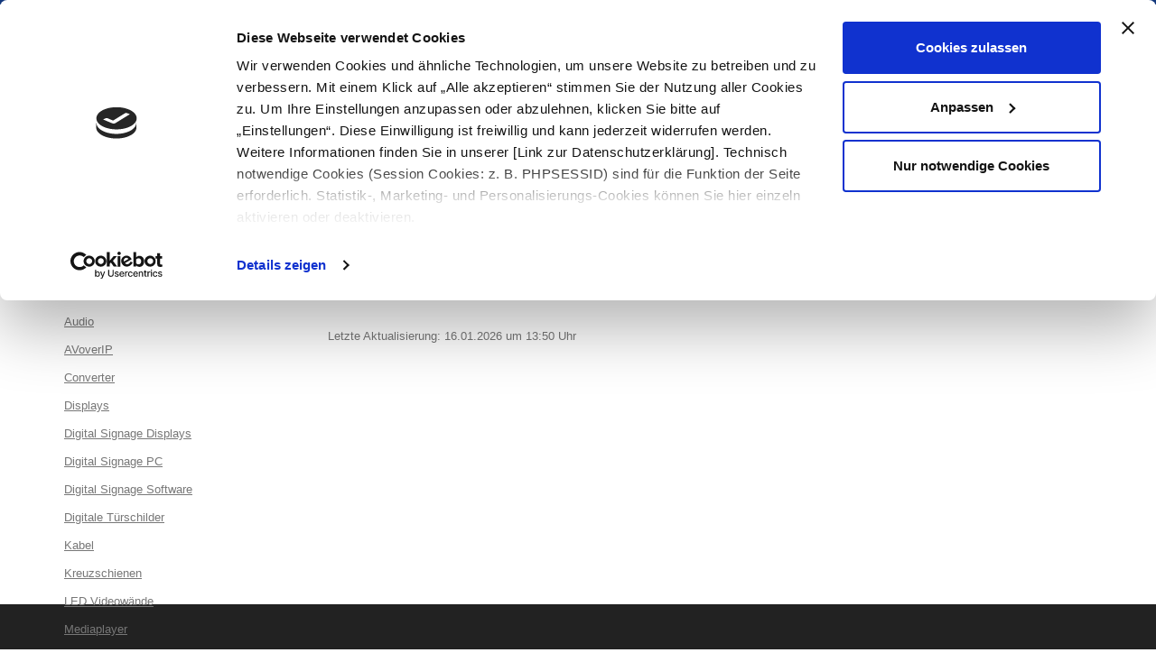

--- FILE ---
content_type: text/html; charset=utf-8
request_url: https://www.syscomtec.com/de/uebertragungstechnik-glasfaser/cwdm-modul-uebertragungstechnik-glasfaser/
body_size: 9259
content:
<script id="Cookiebot" src="https://consent.cookiebot.com/uc.js" data-cbid="845a6713-38dd-4bc6-abac-848c1b67656a" data-blockingmode="auto" type="text/javascript"></script><!DOCTYPE html>
<!--[if IE 9]> <html lang="en" class="ie9"> <![endif]-->
<!--[if !IE]><!-->
<html lang="en">
    <!--<![endif]-->
    <head>
<base href="https://www.syscomtec.com/cms/" />        

    <title>CWDM Modul | syscomtec </title>

	<link rel="canonical" href="/de/uebertragungstechnik-glasfaser/cwdm-modul-uebertragungstechnik-glasfaser/" /><meta name="robots" content="index, follow" />		
        
    <link rel="stylesheet" href="css/syscomtec.min.css" />
		
    <meta name="viewport" content="width=device-width, initial-scale=1.0">
    <link rel="shortcut icon" href="images/favicon.ico"> 
    <script type="text/javascript">// <![CDATA[
// Set to the same value as the web property used on the site
var gaProperty = 'UA-37216303-1';

// Disable tracking if the opt-out cookie exists.
var disableStr = 'ga-disable-' + gaProperty;
if (document.cookie.indexOf(disableStr + '=true') > -1) {
  window[disableStr] = true;
}

// Opt-out function
function gaOptout() {
  document.cookie = disableStr + '=true; expires=Thu, 31 Dec 2099 23:59:59 UTC; path=/';
  window[disableStr] = true;
}
</script>
		
    <script>

      (function(i,s,o,g,r,a,m){i['GoogleAnalyticsObject']=r;i[r]=i[r]||function(){
      (i[r].q=i[r].q||[]).push(arguments)},i[r].l=1*new Date();a=s.createElement(o),
      m=s.getElementsByTagName(o)[0];a.async=1;a.src=g;m.parentNode.insertBefore(a,m)
      })(window,document,'script','//www.google-analytics.com/analytics.js','ga');
    
      ga('create', 'UA-37216303-1', 'auto');
      ga('set', 'anonymizeIp', true);  
      ga('send', 'pageview');
    
    </script>
    <meta name="generator" content="CMS CONTENIDO 4.9" />
<meta http-equiv="Content-Type" content="application/xhtml+xml; charset=utf-8" />
<meta name="keywords" content="cwdm, modul" />
<meta name="description" content="" />
<meta name="author" content="Systemadministrator" />

</head>

    <body class="no-trans front-page ">

        <div class="scrollToTop circle"><i class="icon-up-open-big"></i></div>
        
        <div class="page-wrapper">
        
            <div class="header-container fixed">
                
                <div class="header-top dark ">
                    <div class="container">
                        <div class="row">
                            <div class="col-xs-2 col-sm-5">

							</div>
                            <div class="col-xs-12 col-sm-12">
                                <div id="header-top-second"  class="clearfix text-right">
                                    <ul class="list-inline">
                                        <li class="headerphone"><i class="fa fa-phone pr-5 pl-10"></i><a href="tel:+4989666109330">+49 89 666109330</a></li>
										
                                          <li class="sucheli">
                                                                <form action="/de/suchergebnis.html" method="GET" role="search" class="search-box margin-clear">
                                                                    <div class="form-group has-feedback">
                                                                        <input  type="text" name="searchterm" class="form-control searchfield" placeholder="Suchwort">
                                                                        <button type="submit" class="searchbutton btn-u btn-default"><i class="icon-search"></i></button>
                                                                    </div>
                                                                </form>
                                                                
                                                                </li>										
                                                <div class="btn-group dropdown-sm">
            <button type="button" class="btn btn-default lang-flag">
                <img src="upload/layout/lang/de.png" style="width:20px;" alt="Deutsch">
            </button>
                        
            <a href="/en/products/transmission-systems-fiber/cwdm-modul/" class="btn lang-flag"><img src="upload/layout/lang/en.png" style="width: 20px;"></a>

       </div> 
       


       
										
                                    </ul>
									
                                </div>
                            </div>
                        </div>
                    </div>
                </div>
    
    
                <header class="header    clearfix">
                    
                    <div class="container">
                        <div class="row">
                            <div class="col-md-3">
                                <!-- header-left start -->
                                <!-- ================ -->
                                <div class="header-left clearfix">

                                    <!-- logo -->
                                    <div id="logo" class="logo">
                                        <a href="https://www.syscomtec.com">                                            <img id="logo_img" src="upload/layout/syscomtec.png" alt="Syscomtec, Ihr Experte für Digital Signage Lösungen & SignalÃ¼bertragung "></a>
                                    </div>    
                                </div>

                            </div>
						
                            <div class="col-md-9">
                                <div class="header-right clearfix">
                                    <div class="main-navigation  animated with-dropdown-buttons"> 
                                        <nav class="navbar navbar-default" role="navigation">
                                            <div class="container-fluid">
                                                <div class="navbar-header">
                                                   <button type="button" class="navbar-toggle" data-toggle="collapse" data-target="#navbar-collapse-1" aria-expanded="true">
                                                        <span class="sr-only">Toggle navigation</span>
                                                        <span class="icon-bar"></span>
                                                        <span class="icon-bar"></span>
                                                        <span class="icon-bar"></span>
                                                    </button>
                                                </div>
                                                <div class="collapse navbar-collapse" id="navbar-collapse-1">                                                    
                                                    <ul class="nav navbar-nav ">
                                                        <ul class="nav navbar-nav" id="menu1">

            	
		        				
	
	
        	
                    			
		            	
				
	
					<li class=" dropdown">
				
			
						<a href="/de/news/" title="News" data-toggle="dropdown" class="dropdown-toggle">News</a>
									<!-- navigation/template/second.tpl -->

<ul class="dropdown-menu">
     
                                                            
                                                		        <li class="">
            <a href="/de/news/fuer-newsletter-anmelden/" title="Für Newsletter anmelden">Für Newsletter anmelden</a>
	    </li>
     </ul>
                                                                

<!-- /navigation/template/get.tpl -->
						
			
		</li>
             	
		        				
	
	
        	
                    			
		
			
				
	
				<li class="dropdown mega-menu">
					
			
						<a href="/de/produkte/" title="Produkte" data-toggle="dropdown" class="dropdown-toggle">Produkte</a>
																<ul class="dropdown-menu">
	<div class="menu">
                                                			<div class="col-md-4 border-bottom">
        <li>
            <a href="/de/neue-produkte/" title="Neue Produkte">Neue Produkte</a>
	    </li>
	</div>
                                                 			<div class="col-md-4 border-bottom">
        <li>
            <a href="/de/abverkauf/" title="Abverkauf">Abverkauf</a>
	    </li>
	</div>
                                                 			<div class="col-md-4 border-bottom">
        <li>
            <a href="/de/audio/" title="Audio">Audio</a>
	    </li>
	</div>
                                                 			<div class="col-md-4 border-bottom">
        <li>
            <a href="/de/avoverip/" title="AVoverIP">AVoverIP</a>
	    </li>
	</div>
                                                 			<div class="col-md-4 border-bottom">
        <li>
            <a href="/de/converter/" title="Converter">Converter</a>
	    </li>
	</div>
                                                 			<div class="col-md-4 border-bottom">
        <li>
            <a href="/de/high-brightness-displays/" title="Displays">Displays</a>
	    </li>
	</div>
                                                 			<div class="col-md-4 border-bottom">
        <li>
            <a href="/de/digital-signage-displays/" title="Digital Signage Displays">Digital Signage Displays</a>
	    </li>
	</div>
                                                 			<div class="col-md-4 border-bottom">
        <li>
            <a href="/de/digital-signage-pc/" title="Digital Signage PC">Digital Signage PC</a>
	    </li>
	</div>
                                                 			<div class="col-md-4 border-bottom">
        <li>
            <a href="/de/digital-signage-software/" title="Digital Signage Software">Digital Signage Software</a>
	    </li>
	</div>
                                                 			<div class="col-md-4 border-bottom">
        <li>
            <a href="/de/digitale-tuerschilder/" title="Digitale Türschilder">Digitale Türschilder</a>
	    </li>
	</div>
                                                 			<div class="col-md-4 border-bottom">
        <li>
            <a href="/de/kabel/" title="Kabel">Kabel</a>
	    </li>
	</div>
                                                 			<div class="col-md-4 border-bottom">
        <li>
            <a href="/de/kreuzschienen/" title="Kreuzschienen">Kreuzschienen</a>
	    </li>
	</div>
                                                 			<div class="col-md-4 border-bottom">
        <li>
            <a href="/de/led-videowaende/" title="LED Videowände">LED Videowände</a>
	    </li>
	</div>
                                                 			<div class="col-md-4 border-bottom">
        <li>
            <a href="/de/mediaplayer/" title="Mediaplayer">Mediaplayer</a>
	    </li>
	</div>
                                                 			<div class="col-md-4 border-bottom">
        <li>
            <a href="/de/netzwerksteckdosen/" title="Netzwerksteckdosen">Netzwerksteckdosen</a>
	    </li>
	</div>
                                                 			<div class="col-md-4 border-bottom">
        <li>
            <a href="/de/mediensteuerungen/" title="Mediensteuerungen">Mediensteuerungen</a>
	    </li>
	</div>
                                                 			<div class="col-md-4 border-bottom">
        <li>
            <a href="/de/mikrofon-systeme/" title="Mikrofon Systeme">Mikrofon Systeme</a>
	    </li>
	</div>
                                                 			<div class="col-md-4 border-bottom">
        <li>
            <a href="/de/multiviewer/" title="Multiviewer">Multiviewer</a>
	    </li>
	</div>
                                                 			<div class="col-md-4 border-bottom">
        <li>
            <a href="/de/scanconverter/" title="Scanconverter">Scanconverter</a>
	    </li>
	</div>
                                                 			<div class="col-md-4 border-bottom">
        <li>
            <a href="/de/schalter/" title="Schalter">Schalter</a>
	    </li>
	</div>
                                                 			<div class="col-md-4 border-bottom">
        <li>
            <a href="/de/splitrechner/" title="Splitrechner">Splitrechner</a>
	    </li>
	</div>
                                                 			<div class="col-md-4 border-bottom">
        <li>
            <a href="/de/uebertragungstechnik-cat/" title="Übertragungstechnik CAT">Übertragungstechnik CAT</a>
	    </li>
	</div>
                                                         	<div class="col-md-4 border-bottom">
        <li>
            <a href="/de/uebertragungstechnik-glasfaser/" title="Übertragungstechnik Glasfaser">Übertragungstechnik Glasfaser</a>
	    </li>
	</div>
                                                 			<div class="col-md-4 border-bottom">
        <li>
            <a href="/de/uebertragungstechnik-hdbaset/" title="Übertragungstechnik HDBaseT">Übertragungstechnik HDBaseT</a>
	    </li>
	</div>
                                                 			<div class="col-md-4 border-bottom">
        <li>
            <a href="/de/uebertragungstechnik-hdbaset-lite/" title="Übertragungstechnik HDBaseT LITE">Übertragungstechnik HDBaseT LITE</a>
	    </li>
	</div>
                                                 			<div class="col-md-4 border-bottom">
        <li>
            <a href="/de/uebertragungstechnik-wireless/" title="Übertragungstechnik Wireless">Übertragungstechnik Wireless</a>
	    </li>
	</div>
                                                 			<div class="col-md-4 border-bottom">
        <li>
            <a href="/de/verteiler-und-extender/" title="Verteiler und Extender">Verteiler und Extender</a>
	    </li>
	</div>
                                                 			<div class="col-md-4 border-bottom">
        <li>
            <a href="/de/videokameras/" title="Videokameras">Videokameras</a>
	    </li>
	</div>
                                                 			<div class="col-md-4 border-bottom">
        <li>
            <a href="/de/videokonferenzsysteme/" title="Videokonferenzsysteme">Videokonferenzsysteme</a>
	    </li>
	</div>
                                                 			<div class="col-md-4 border-bottom">
        <li>
            <a href="/de/videoscaler/" title="Videoscaler">Videoscaler</a>
	    </li>
	</div>
                                                 			<div class="col-md-4 border-bottom">
        <li>
            <a href="/de/zubehoer/" title="Zubehör">Zubehör</a>
	    </li>
	</div>
                                                 			<div class="col-md-4 border-bottom">
        <li>
            <a href="/de/nicht-mehr-verfuegbar/" title="Nicht mehr verfügbar">Nicht mehr verfügbar</a>
	    </li>
	</div>
     	</div>
</ul>
											
			
		</li>
             	
		        				
	
	
        	
                    			
		            	
				
	
				<li class="dropdown mega-menu">
					
			
						<a href="/de/hersteller/" title="Hersteller" data-toggle="dropdown" class="dropdown-toggle">Hersteller</a>
															<ul class="dropdown-menu">
	<div class="menu">
                                                			<div class="col-md-4 border-bottom">
        <li>
            <a href="/de/hersteller/syscomtec/" title="syscomtec">syscomtec</a>
	    </li>
	</div>
                                                 			<div class="col-md-4 border-bottom">
        <li>
            <a href="/de/hersteller/aja/" title="AJA">AJA</a>
	    </li>
	</div>
                                                 			<div class="col-md-4 border-bottom">
        <li>
            <a href="/de/hersteller/avitech/" title="AVITECH">AVITECH</a>
	    </li>
	</div>
                                                 			<div class="col-md-4 border-bottom">
        <li>
            <a href="/de/hersteller/bluefin/" title="Bluefin">Bluefin</a>
	    </li>
	</div>
                                                 			<div class="col-md-4 border-bottom">
        <li>
            <a href="/de/hersteller/brightsign-llc/" title="BrightSign LLC">BrightSign LLC</a>
	    </li>
	</div>
                                                 			<div class="col-md-4 border-bottom">
        <li>
            <a href="/de/hersteller/covid/" title="Covid">Covid</a>
	    </li>
	</div>
                                                 			<div class="col-md-4 border-bottom">
        <li>
            <a href="/de/hersteller/cyp-europe/" title="CYP Europe">CYP Europe</a>
	    </li>
	</div>
                                                 			<div class="col-md-4 border-bottom">
        <li>
            <a href="/de/hersteller/dvi-gear/" title="DVI Gear">DVI Gear</a>
	    </li>
	</div>
                                                 			<div class="col-md-4 border-bottom">
        <li>
            <a href="/de/hersteller/easescreen/" title="easescreen">easescreen</a>
	    </li>
	</div>
                                                 			<div class="col-md-4 border-bottom">
        <li>
            <a href="/de/hersteller/funtech-innovation/" title="Funtech innovation">Funtech innovation</a>
	    </li>
	</div>
                                                 			<div class="col-md-4 border-bottom">
        <li>
            <a href="/de/hersteller/humly/" title="humly">humly</a>
	    </li>
	</div>
                                                 			<div class="col-md-4 border-bottom">
        <li>
            <a href="/de/hersteller/icron/" title="Icron">Icron</a>
	    </li>
	</div>
                                                 			<div class="col-md-4 border-bottom">
        <li>
            <a href="/de/hersteller/ledeca/" title="Ledeca">Ledeca</a>
	    </li>
	</div>
                                                 			<div class="col-md-4 border-bottom">
        <li>
            <a href="/de/hersteller/loud-of-sweden/" title="Loud of Sweden">Loud of Sweden</a>
	    </li>
	</div>
                                                 			<div class="col-md-4 border-bottom">
        <li>
            <a href="/de/hersteller/netio/" title="NETIO">NETIO</a>
	    </li>
	</div>
                                                 			<div class="col-md-4 border-bottom">
        <li>
            <a href="/de/hersteller/nexmosphere/" title="nexmosphere">nexmosphere</a>
	    </li>
	</div>
                                                 			<div class="col-md-4 border-bottom">
        <li>
            <a href="/de/hersteller/northvision/" title="NorthVision">NorthVision</a>
	    </li>
	</div>
                                                 			<div class="col-md-4 border-bottom">
        <li>
            <a href="/de/hersteller/ophit/" title="Ophit">Ophit</a>
	    </li>
	</div>
                                                 			<div class="col-md-4 border-bottom">
        <li>
            <a href="/de/hersteller/prodvx/" title="PRODVX">PRODVX</a>
	    </li>
	</div>
                                                 			<div class="col-md-4 border-bottom">
        <li>
            <a href="/de/hersteller/rgb-spectrum/" title="RGB Spectrum">RGB Spectrum</a>
	    </li>
	</div>
                                                 			<div class="col-md-4 border-bottom">
        <li>
            <a href="/de/hersteller/unilumin/" title="Unilumin">Unilumin</a>
	    </li>
	</div>
                                                 			<div class="col-md-4 border-bottom">
        <li>
            <a href="/de/hersteller/vestel/" title="VESTEL">VESTEL</a>
	    </li>
	</div>
                                                 			<div class="col-md-4 border-bottom">
        <li>
            <a href="/de/hersteller/vogels/" title="Vogels">Vogels</a>
	    </li>
	</div>
                                                 			<div class="col-md-4 border-bottom">
        <li>
            <a href="/de/hersteller/yamaha/" title="Yamaha">Yamaha</a>
	    </li>
	</div>
     	</div>
</ul>
											
			
		</li>
             	
		        				
	
	
        	
                    			
		            	
				
	
					<li class=" dropdown">
				
			
						<a href="/de/unternehmen/" title="Unternehmen" data-toggle="dropdown" class="dropdown-toggle">Unternehmen</a>
									<!-- navigation/template/second.tpl -->

<ul class="dropdown-menu">
     
                                                            
                                                		        <li class="">
            <a href="/de/unternehmen/ueber-uns/" title="Über uns">Über uns</a>
	    </li>
                                                 		        <li class="">
            <a href="/de/unternehmen/mitarbeiter/" title="Mitarbeiter">Mitarbeiter</a>
	    </li>
                                                 		        <li class="">
            <a href="/de/unternehmen/positionierung/" title="Positionierung">Positionierung</a>
	    </li>
                                                 		        <li class="">
            <a href="/de/unternehmen/stellenangebote/" title="Stellenangebote">Stellenangebote</a>
	    </li>
     </ul>
                                                                

<!-- /navigation/template/get.tpl -->
						
			
		</li>
             	
		        				
	
	
        	
                    			
		            	
				
	
					<li class=" dropdown">
				
			
						<a href="/de/haendler/" title="Händler" data-toggle="dropdown" class="dropdown-toggle">Händler</a>
									<!-- navigation/template/second.tpl -->

<ul class="dropdown-menu">
     
                                                            
                                                		        <li class="">
            <a href="/de/haendler/haendler-werden/" title="Händler werden">Händler werden</a>
	    </li>
                                                 		        <li class="">
            <a href="/de/haendler/preislisten/" title="Preislisten">Preislisten</a>
	    </li>
                                                 		        <li class="">
            <a href="/de/haendler/training/" title="Training">Training</a>
	    </li>
                                                 		        <li class="">
            <a href="/de/haendler/technischer-support/" title="Technischer Support">Technischer Support</a>
	    </li>
                                                 		        <li class="">
            <a href="/de/haendler/rma/" title="RMA">RMA</a>
	    </li>
                                                 		        <li class="">
            <a href="/de/haendler/elektronischer-rechnungsservice/" title="Elektronischer Rechnungsservice">Elektronischer Rechnungsservice</a>
	    </li>
                                                 		        <li class="">
            <a href="/de/haendler/haendler-newsletter/" title="Händler-Newsletter">Händler-Newsletter</a>
	    </li>
     </ul>
                                                                

<!-- /navigation/template/get.tpl -->
						
			
		</li>
             	
		        				
	
	
        	
                    			
		
			
							
	
					<li class=" contactmenue">
				
			
							<a href="/de/kontakt/" title="Kontakt" >Kontakt</a>
			
		</li>
     <div data-lang="1" class="header-dropdown-buttons hidden-xs wahrenkorbicon">
	<div class="btn-group dropdown">
          <button onclick="window.location.href='/de/beraterkorb.html'" type="button" class="btn dropdown-toggle" data-toggle="dropdown" aria-expanded="false"><i class="icon-basket-1"></i><span class="cart-count default-bg">0</span></button>
     </div>
</div>	
</ul>


                                                    </ul>
                                                </div>
                                            </div>
                                        </nav>  
                                    </div>
                                </div>
                            </div>
                        </div>
                    </div>
                    
                </header>
                <!-- header end -->
			
            </div>
            <div class="syscontent">
                        <div class="breadcrumb-container">
    <div class="container">
      <ol class="breadcrumb">
         
<div id="breadcrumb">
        <ol class="breadcrumb">
          <li><a href="/">Home</a></li><li><a href="/de/uebertragungstechnik-glasfaser/" class="navipath">Übertragungstechnik Glasfaser</a></li><li><a href="/de/uebertragungstechnik-glasfaser/cwdm-modul-uebertragungstechnik-glasfaser/" class="navipath">CWDM Modul Übertragungstechnik Glasfaser</a></li>
        </ol>
</div>
      </ol>
    </div>
</div>				<section class="main-container">
					<div class="container">
						<div class="row">
							<div class="col-md-3 navlinkhelper99">
                        			<div class="h3 title"><a href="https://syscomtec.com/de/produkte/">Produkte</a></div>
	<div class="nav nav-pills nav-stacked list-style-icons" id="menu1">
	
							
												
		
		
					
												
				
					
				
				<li class=" ">
			
				
									<a href="/de/neue-produkte/" title="Neue Produkte" >Neue Produkte</a>
					
			</li>
		 					
												
		
		
					
												
				
					
				
				<li class=" ">
			
				
									<a href="/de/abverkauf/" title="Abverkauf" >Abverkauf</a>
					
			</li>
		 					
												
		
		
					
												
									
				
				<li class=" ">
			
				
								<a href="/de/audio/" title="Audio">Audio</a>
						<!-- navigation/template/second.tpl -->

<ul class="linkes-menue-2">
     
                                                            
                                                		        <li class="">
            <a href="/de/audio/verstaerker-audio/" title="Verstärker Audio">Verstärker Audio</a>
	    </li>
                                                 		        <li class="">
            <a href="/de/audio/wireless-lautsprechersystem/" title="Wireless Lautsprechersystem">Wireless Lautsprechersystem</a>
	    </li>
     </ul>
                                                                

<!-- /navigation/template/get.tpl -->
					
			</li>
		 					
												
		
		
					
												
									
				
				<li class=" ">
			
				
								<a href="/de/avoverip/" title="AVoverIP">AVoverIP</a>
						<!-- navigation/template/second.tpl -->

<ul class="linkes-menue-2">
     
                                                            
                                                		        <li class="">
            <a href="/de/avoverip/1-gbit-crossxio/" title="1 Gbit crossXio">1 Gbit crossXio</a>
	    </li>
                                                 		        <li class="">
            <a href="/de/avoverip/ethernet-switcher-uebertragungstechnik-ip/" title="Ethernet Switcher Übertragungstechnik IP">Ethernet Switcher Übertragungstechnik IP</a>
	    </li>
                                                 		        <li class="">
            <a href="/de/avoverip/video-h.264-motion-jpeg-1-gbit/" title="Video H.264 / Motion JPEG 1 Gbit">Video H.264 / Motion JPEG 1 Gbit</a>
	    </li>
                                                 		        <li class="">
            <a href="/de/avoverip/usb-uebertragungstechnik-ip/" title="USB Übertragungstechnik IP">USB Übertragungstechnik IP</a>
	    </li>
                                                 		        <li class="">
            <a href="/de/avoverip/video-sdvoe-10-gbit/" title="Video SDVoE 10 Gbit">Video SDVoE 10 Gbit</a>
	    </li>
     </ul>
                                                                

<!-- /navigation/template/get.tpl -->
					
			</li>
		 					
												
		
		
					
												
									
				
				<li class=" ">
			
				
								<a href="/de/converter/" title="Converter">Converter</a>
						<!-- navigation/template/second.tpl -->

<ul class="linkes-menue-2">
     
                                                            
                                                		        <li class="">
            <a href="/de/converter/audio-converter/" title="Audio Converter">Audio Converter</a>
	    </li>
                                                 		        <li class="">
            <a href="/de/converter/video-converter/" title="Video Converter ">Video Converter </a>
	    </li>
                                                 		        <li class="">
            <a href="/de/converter/video-audio-converter/" title="Video & Audio Converter ">Video & Audio Converter </a>
	    </li>
                                                 		        <li class="">
            <a href="/de/converter/video-auf-usb-converter/" title="Video auf USB Converter ">Video auf USB Converter </a>
	    </li>
     </ul>
                                                                

<!-- /navigation/template/get.tpl -->
					
			</li>
		 					
												
		
		
					
												
									
				
				<li class=" ">
			
				
								<a href="/de/high-brightness-displays/" title="Displays">Displays</a>
						<!-- navigation/template/second.tpl -->

<ul class="linkes-menue-2">
     
                                                            
                                                		        <li class="">
            <a href="/de/high-brightness-displays/indoor-displays/" title="Indoor Displays">Indoor Displays</a>
	    </li>
                                                 		        <li class="">
            <a href="/de/high-brightness-displays/steglose-displays/" title="Steglose Displays">Steglose Displays</a>
	    </li>
                                                 		        <li class="">
            <a href="/de/high-brightness-displays/touchdisplays/" title="Touchdisplays">Touchdisplays</a>
	    </li>
     </ul>
                                                                

<!-- /navigation/template/get.tpl -->
					
			</li>
		 					
												
		
		
					
												
									
				
				<li class=" ">
			
				
								<a href="/de/digital-signage-displays/" title="Digital Signage Displays">Digital Signage Displays</a>
						<!-- navigation/template/second.tpl -->

<ul class="linkes-menue-2">
     
                                                            
                                                		        <li class="">
            <a href="/de/digital-signage-displays/android-display/" title="Android Display ">Android Display </a>
	    </li>
                                                 		        <li class="">
            <a href="/de/digital-signage-displays/brightsign-built-in-display/" title="BrightSign built-in Display">BrightSign built-in Display</a>
	    </li>
                                                 		        <li class="">
            <a href="/de/digital-signage-displays/touch-display/" title="Touch Display">Touch Display</a>
	    </li>
                                                 		        <li class="">
            <a href="/de/digital-signage-displays/windows-display/" title="Windows Display">Windows Display</a>
	    </li>
                                                 		        <li class="">
            <a href="/de/digital-signage-displays/display-zubehoer/" title="Display Zubehör">Display Zubehör</a>
	    </li>
                                                 		        <li class="">
            <a href="/de/digital-signage-displays/display-signage/" title="Display Signage">Display Signage</a>
	    </li>
     </ul>
                                                                

<!-- /navigation/template/get.tpl -->
					
			</li>
		 					
												
		
		
					
												
									
				
				<li class=" ">
			
				
								<a href="/de/digital-signage-pc/" title="Digital Signage PC">Digital Signage PC</a>
						<!-- navigation/template/second.tpl -->

<ul class="linkes-menue-2">
     
                                                            
                                                		        <li class="">
            <a href="/de/digital-signage-pc/mediaplayer-pc/" title="Mediaplayer PC">Mediaplayer PC</a>
	    </li>
                                                 		        <li class="">
            <a href="/de/digital-signage-pc/digital-signage-pc-zubehoer/" title="Digital Signage PC Zubehör">Digital Signage PC Zubehör</a>
	    </li>
                                                 		        <li class="">
            <a href="/de/digital-signage-pc/video-wall-mediaplayer-pc/" title="Video Wall Mediaplayer PC">Video Wall Mediaplayer PC</a>
	    </li>
     </ul>
                                                                

<!-- /navigation/template/get.tpl -->
					
			</li>
		 					
												
		
		
					
												
									
				
				<li class=" ">
			
				
								<a href="/de/digital-signage-software/" title="Digital Signage Software">Digital Signage Software</a>
						<!-- navigation/template/second.tpl -->

<ul class="linkes-menue-2">
     
                                                            
                                                		        <li class="">
            <a href="/de/digital-signage-software/brightsign-software/" title="BrightSign Software">BrightSign Software</a>
	    </li>
                                                 		        <li class="">
            <a href="/de/digital-signage-software/easescreen-software/" title="easescreen software">easescreen software</a>
	    </li>
                                                 		        <li class="">
            <a href="/de/digital-signage-software/humly-software/" title="humly Software">humly Software</a>
	    </li>
     </ul>
                                                                

<!-- /navigation/template/get.tpl -->
					
			</li>
		 					
												
		
		
					
												
									
				
				<li class=" ">
			
				
								<a href="/de/digitale-tuerschilder/" title="Digitale Türschilder">Digitale Türschilder</a>
						<!-- navigation/template/second.tpl -->

<ul class="linkes-menue-2">
     
                                                            
                                                		        <li class="">
            <a href="/de/digitale-tuerschilder/digitale-tuerschilder-android/" title="Digitale Türschilder Android">Digitale Türschilder Android</a>
	    </li>
                                                 		        <li class="">
            <a href="/de/digitale-tuerschilder/digitale-tuerschilder-e-sign/" title="Digitale Türschilder e-Sign">Digitale Türschilder e-Sign</a>
	    </li>
                                                 		        <li class="">
            <a href="/de/digitale-tuerschilder/digitale-tuerschilder-desk-sharing-humly/" title="Digitale Türschilder und Desk-Sharing humly">Digitale Türschilder und Desk-Sharing humly</a>
	    </li>
     </ul>
                                                                

<!-- /navigation/template/get.tpl -->
					
			</li>
		 					
												
		
		
					
												
									
				
				<li class=" ">
			
				
								<a href="/de/kabel/" title="Kabel">Kabel</a>
						<!-- navigation/template/second.tpl -->

<ul class="linkes-menue-2">
     
                                                            
                                                		        <li class="">
            <a href="/de/kabel/cat6-slim-kabel/" title="CAT6 SLIM Kabel">CAT6 SLIM Kabel</a>
	    </li>
                                                 		        <li class="">
            <a href="/de/kabel/dp1.1-kabel/" title="DP1.1 Kabel ">DP1.1 Kabel </a>
	    </li>
                                                 		        <li class="">
            <a href="/de/kabel/dp1.2-dp1.2a-dp1.4/" title="DP1.2/ DP1.2a/ DP1.4">DP1.2/ DP1.2a/ DP1.4</a>
	    </li>
                                                 		        <li class="">
            <a href="/de/kabel/rgbhv-vga-kabel/" title="RGBHV / VGA Kabel">RGBHV / VGA Kabel</a>
	    </li>
                                                 		        <li class="">
            <a href="/de/kabel/dvi-kabel/" title="DVI Kabel">DVI Kabel</a>
	    </li>
                                                 		        <li class="">
            <a href="/de/kabel/dvi-hdmi-kabel/" title="DVI/ HDMI  Kabel">DVI/ HDMI  Kabel</a>
	    </li>
                                                 		        <li class="">
            <a href="/de/kabel/hdbaset-kabel/" title="HDBaseT Kabel">HDBaseT Kabel</a>
	    </li>
                                                 		        <li class="">
            <a href="/de/kabel/hdmi1.4-kabel/" title="HDMI1.4 Kabel">HDMI1.4 Kabel</a>
	    </li>
                                                 		        <li class="">
            <a href="/de/kabel/hdmi1.4-slim-kabel/" title="HDMI1.4 SLIM Kabel">HDMI1.4 SLIM Kabel</a>
	    </li>
                                                 		        <li class="">
            <a href="/de/kabel/hdmi2.0-kabel/" title="HDMI2.0 Kabel">HDMI2.0 Kabel</a>
	    </li>
                                                 		        <li class="">
            <a href="/de/kabel/hdmi2.0-slim-kabel/" title="HDMI2.0 SLIM Kabel">HDMI2.0 SLIM Kabel</a>
	    </li>
                                                 		        <li class="">
            <a href="/de/kabel/usb3.1-kabel/" title="USB3.1 Kabel">USB3.1 Kabel</a>
	    </li>
                                                 		        <li class="">
            <a href="/de/kabel/vga-kabel/" title="VGA Kabel">VGA Kabel</a>
	    </li>
                                                 		        <li class="">
            <a href="/de/kabel/vga-audio-kabel/" title="VGA AUDIO Kabel">VGA AUDIO Kabel</a>
	    </li>
                                                 		        <li class="">
            <a href="/de/kabel/video-kabel/" title="VIDEO Kabel">VIDEO Kabel</a>
	    </li>
     </ul>
                                                                

<!-- /navigation/template/get.tpl -->
					
			</li>
		 					
												
		
		
					
												
									
				
				<li class=" ">
			
				
								<a href="/de/kreuzschienen/" title="Kreuzschienen">Kreuzschienen</a>
						<!-- navigation/template/second.tpl -->

<ul class="linkes-menue-2">
     
                                                            
                                                		        <li class="">
            <a href="/de/kreuzschienen/hdmi-kreuzschienen/" title="HDMI Kreuzschienen">HDMI Kreuzschienen</a>
	    </li>
                                                 		        <li class="">
            <a href="/de/kreuzschienen/sdi-kreuzschienen/" title="SDI Kreuzschienen">SDI Kreuzschienen</a>
	    </li>
                                                 		        <li class="">
            <a href="/de/kreuzschienen/universal-kreuzschienen/" title="Universal Kreuzschienen">Universal Kreuzschienen</a>
	    </li>
                                                 		        <li class="">
            <a href="/de/kreuzschienen/usb-kreuzschienen/" title="USB Kreuzschienen">USB Kreuzschienen</a>
	    </li>
     </ul>
                                                                

<!-- /navigation/template/get.tpl -->
					
			</li>
		 					
												
		
		
					
												
									
				
				<li class=" ">
			
				
								<a href="/de/led-videowaende/" title="LED Videowände">LED Videowände</a>
						<!-- navigation/template/second.tpl -->

<ul class="linkes-menue-2">
     
                                                            
                                                		        <li class="">
            <a href="/de/led-videowaende/led-systeme-indoor-169/" title="LED Systeme Indoor 16:9">LED Systeme Indoor 16:9</a>
	    </li>
                                                 		        <li class="">
            <a href="/de/led-videowaende/led-systeme-indoor-flex/" title="LED Systeme Indoor Flex ">LED Systeme Indoor Flex </a>
	    </li>
                                                 		        <li class="">
            <a href="/de/led-videowaende/led-stelen-indoor/" title="LED Stelen Indoor">LED Stelen Indoor</a>
	    </li>
                                                 		        <li class="">
            <a href="/de/led-videowaende/led-systeme-outdoor-flex/" title="LED Systeme Outdoor Flex">LED Systeme Outdoor Flex</a>
	    </li>
                                                 		        <li class="">
            <a href="/de/led-videowaende/led-stelen-outdoor/" title="LED Stelen Outdoor">LED Stelen Outdoor</a>
	    </li>
                                                 		        <li class="">
            <a href="/de/led-videowaende/servicepakete/" title="Servicepakete">Servicepakete</a>
	    </li>
                                                 		        <li class="">
            <a href="/de/led-videowaende/videoprozessoren/" title="Videoprozessoren">Videoprozessoren</a>
	    </li>
                                                 		        <li class="">
            <a href="/de/led-videowaende/zubehoer/" title="Zubehör">Zubehör</a>
	    </li>
     </ul>
                                                                

<!-- /navigation/template/get.tpl -->
					
			</li>
		 					
												
		
		
					
												
									
				
				<li class=" ">
			
				
								<a href="/de/mediaplayer/" title="Mediaplayer">Mediaplayer</a>
						<!-- navigation/template/second.tpl -->

<ul class="linkes-menue-2">
     
                                                            
                                                		        <li class="">
            <a href="/de/mediaplayer/mediaplayer/" title="Mediaplayer">Mediaplayer</a>
	    </li>
                                                 		        <li class="">
            <a href="/de/mediaplayer/mediaplayer-sd-speicherkarten/" title="Mediaplayer SD Speicherkarten">Mediaplayer SD Speicherkarten</a>
	    </li>
                                                 		        <li class="">
            <a href="/de/mediaplayer/mediaplayer-zubehoer/" title="Mediaplayer Zubehör">Mediaplayer Zubehör</a>
	    </li>
                                                 		        <li class="">
            <a href="/de/mediaplayer/sensoren/" title="Sensoren">Sensoren</a>
	    </li>
     </ul>
                                                                

<!-- /navigation/template/get.tpl -->
					
			</li>
		 					
												
		
		
					
												
				
					
				
				<li class=" ">
			
				
									<a href="/de/netzwerksteckdosen/" title="Netzwerksteckdosen" >Netzwerksteckdosen</a>
					
			</li>
		 					
												
		
		
					
												
									
				
				<li class=" ">
			
				
								<a href="/de/mediensteuerungen/" title="Mediensteuerungen">Mediensteuerungen</a>
						<!-- navigation/template/second.tpl -->

<ul class="linkes-menue-2">
     
                                                            
                                                		        <li class="">
            <a href="/de/mediensteuerungen/touchpanel/" title="Touchpanel">Touchpanel</a>
	    </li>
                                                 		        <li class="">
            <a href="/de/mediensteuerungen/controller/" title="Controller">Controller</a>
	    </li>
     </ul>
                                                                

<!-- /navigation/template/get.tpl -->
					
			</li>
		 					
												
		
		
					
												
				
					
				
				<li class=" ">
			
				
									<a href="/de/mikrofon-systeme/" title="Mikrofon Systeme" >Mikrofon Systeme</a>
					
			</li>
		 					
												
		
		
					
												
									
				
				<li class=" ">
			
				
								<a href="/de/multiviewer/" title="Multiviewer">Multiviewer</a>
						<!-- navigation/template/second.tpl -->

<ul class="linkes-menue-2">
     
                                                            
                                                		        <li class="">
            <a href="/de/multiviewer/windowing-systeme-fix/" title="Windowing-Systeme Fix">Windowing-Systeme Fix</a>
	    </li>
     </ul>
                                                                

<!-- /navigation/template/get.tpl -->
					
			</li>
		 					
												
		
		
					
												
									
				
				<li class=" ">
			
				
								<a href="/de/scanconverter/" title="Scanconverter">Scanconverter</a>
						<!-- navigation/template/second.tpl -->

<ul class="linkes-menue-2">
     
                                                            
                                                		        <li class="">
            <a href="/de/scanconverter/scanconverter/" title="Scanconverter">Scanconverter</a>
	    </li>
     </ul>
                                                                

<!-- /navigation/template/get.tpl -->
					
			</li>
		 					
												
		
		
					
												
									
				
				<li class=" ">
			
				
								<a href="/de/schalter/" title="Schalter">Schalter</a>
						<!-- navigation/template/second.tpl -->

<ul class="linkes-menue-2">
     
                                                            
                                                		        <li class="">
            <a href="/de/schalter/audio-schalter/" title="Audio Schalter">Audio Schalter</a>
	    </li>
                                                 		        <li class="">
            <a href="/de/schalter/hdmi-schalter/" title="HDMI Schalter">HDMI Schalter</a>
	    </li>
                                                 		        <li class="">
            <a href="/de/schalter/sd-sdi-hd-sdi-3g-sdi-schalter/" title="SD-SDI / HD-SDI / 3G-SDI Schalter">SD-SDI / HD-SDI / 3G-SDI Schalter</a>
	    </li>
                                                 		        <li class="">
            <a href="/de/schalter/usb-schalter/" title="USB Schalter">USB Schalter</a>
	    </li>
     </ul>
                                                                

<!-- /navigation/template/get.tpl -->
					
			</li>
		 					
												
		
		
					
												
									
				
				<li class=" ">
			
				
								<a href="/de/splitrechner/" title="Splitrechner">Splitrechner</a>
						<!-- navigation/template/second.tpl -->

<ul class="linkes-menue-2">
     
                                                            
                                                		        <li class="">
            <a href="/de/splitrechner/splitrechner/" title="Splitrechner">Splitrechner</a>
	    </li>
     </ul>
                                                                

<!-- /navigation/template/get.tpl -->
					
			</li>
		 					
												
		
		
					
												
									
				
				<li class=" ">
			
				
								<a href="/de/uebertragungstechnik-cat/" title="Übertragungstechnik CAT">Übertragungstechnik CAT</a>
						<!-- navigation/template/second.tpl -->

<ul class="linkes-menue-2">
     
                                                            
                                                		        <li class="">
            <a href="/de/uebertragungstechnik-cat/audio-uebertragungstechnik-cat/" title="Audio Übertragungstechnik CAT">Audio Übertragungstechnik CAT</a>
	    </li>
                                                 		        <li class="">
            <a href="/de/uebertragungstechnik-cat/dvi-kvm-uebertragungstechnik-cat/" title="DVI / KVM Übertragungstechnik CAT">DVI / KVM Übertragungstechnik CAT</a>
	    </li>
                                                 		        <li class="">
            <a href="/de/uebertragungstechnik-cat/hdmi-uebertragungstechnik-cat/" title="HDMI Übertragungstechnik CAT">HDMI Übertragungstechnik CAT</a>
	    </li>
                                                 		        <li class="">
            <a href="/de/uebertragungstechnik-cat/hdmi-daisy-chain-system-uebertragungstechnik-cat/" title="HDMI Daisy Chain System  Übertragungstechnik CAT">HDMI Daisy Chain System  Übertragungstechnik CAT</a>
	    </li>
                                                 		        <li class="">
            <a href="/de/uebertragungstechnik-cat/rs232-ir-uebertragungstechnik-cat/" title="RS232 / IR  Übertragungstechnik CAT">RS232 / IR  Übertragungstechnik CAT</a>
	    </li>
                                                 		        <li class="">
            <a href="/de/uebertragungstechnik-cat/usb-uebertragungstechnik-cat/" title="USB Übertragungstechnik CAT">USB Übertragungstechnik CAT</a>
	    </li>
                                                 		        <li class="">
            <a href="/de/uebertragungstechnik-cat/vga-audio-uebertragungstechnik-cat/" title="VGA / Audio  Übertragungstechnik CAT">VGA / Audio  Übertragungstechnik CAT</a>
	    </li>
                                                 		        <li class="">
            <a href="/de/uebertragungstechnik-cat/vga-audio-rs232-tw-uebertragungstechnik-cat/" title="VGA / Audio / RS232 tw Übertragungstechnik CAT">VGA / Audio / RS232 tw Übertragungstechnik CAT</a>
	    </li>
     </ul>
                                                                

<!-- /navigation/template/get.tpl -->
					
			</li>
		 					
												
		
		
					
												
									
				
				<li class="active current-menu-item ">
			
				
								<a href="/de/uebertragungstechnik-glasfaser/" title="Übertragungstechnik Glasfaser">Übertragungstechnik Glasfaser</a>
						<!-- navigation/template/second.tpl -->

<ul class="linkes-menue-2">
     
                                                            
                                                		        <li class="">
            <a href="/de/uebertragungstechnik-glasfaser/audio-uebertragungstechnik-glasfaser/" title="Audio Übertragungstechnik Glasfaser">Audio Übertragungstechnik Glasfaser</a>
	    </li>
                                                 		        <li class="">
            <a href="/de/uebertragungstechnik-glasfaser/cwdm-modul-uebertragungstechnik-glasfaser/" title="CWDM Modul Übertragungstechnik Glasfaser">CWDM Modul Übertragungstechnik Glasfaser</a>
	    </li>
                                                 		        <li class="">
            <a href="/de/uebertragungstechnik-glasfaser/displayport-uebertragungstechnik-glasfaser/" title="DisplayPort Übertragungstechnik Glasfaser">DisplayPort Übertragungstechnik Glasfaser</a>
	    </li>
                                                 		        <li class="">
            <a href="/de/uebertragungstechnik-glasfaser/dvi-uebertragungstechnik-glasfaser/" title="DVI Übertragungstechnik Glasfaser">DVI Übertragungstechnik Glasfaser</a>
	    </li>
                                                 		        <li class="">
            <a href="/de/uebertragungstechnik-glasfaser/ethernet-uebertragungstechnik-glasfaser/" title="Ethernet Übertragungstechnik Glasfaser">Ethernet Übertragungstechnik Glasfaser</a>
	    </li>
                                                 		        <li class="">
            <a href="/de/uebertragungstechnik-glasfaser/fbas-uebertragungstechnik-glasfaser/" title="FBAS Übertragungstechnik Glasfaser">FBAS Übertragungstechnik Glasfaser</a>
	    </li>
                                                 		        <li class="">
            <a href="/de/uebertragungstechnik-glasfaser/hdmi-uebertragungstechnik-glasfaser/" title="HDMI Übertragungstechnik Glasfaser">HDMI Übertragungstechnik Glasfaser</a>
	    </li>
                                                 		        <li class="">
            <a href="/de/uebertragungstechnik-glasfaser/rgbhv-vga-uebertragungstechnik-glasfaser/" title="RGBHV / VGA Übertragungstechnik Glasfaser">RGBHV / VGA Übertragungstechnik Glasfaser</a>
	    </li>
                                                 		        <li class="">
            <a href="/de/uebertragungstechnik-glasfaser/rs232-rs422-rs485-uebertragungstechnik-glasfaser/" title="RS232 / RS422 / RS485 Übertragungstechnik Glasfaser">RS232 / RS422 / RS485 Übertragungstechnik Glasfaser</a>
	    </li>
                                                 		        <li class="">
            <a href="/de/uebertragungstechnik-glasfaser/sd-sdi-hd-sdi-3g-sdi-uebertragungstechnik-glasfaser/" title="SD-SDI/ HD-SDI/ 3G-SDI Übertragungstechnik Glasfaser">SD-SDI/ HD-SDI/ 3G-SDI Übertragungstechnik Glasfaser</a>
	    </li>
                                                 		        <li class="">
            <a href="/de/uebertragungstechnik-glasfaser/usb-uebertragungstechnik-glasfaser/" title="USB Übertragungstechnik Glasfaser">USB Übertragungstechnik Glasfaser</a>
	    </li>
                                                 		        <li class="">
            <a href="/de/uebertragungstechnik-glasfaser/yuv-y-c-uebertragungstechnik-glasfaser/" title="YUV / Y/C Übertragungstechnik Glasfaser">YUV / Y/C Übertragungstechnik Glasfaser</a>
	    </li>
                                                 		        <li class="">
            <a href="/de/uebertragungstechnik-glasfaser/zubehoer-uebertragungstechnik-glasfaser/" title="Zubehör Übertragungstechnik Glasfaser">Zubehör Übertragungstechnik Glasfaser</a>
	    </li>
     </ul>
                                                                

<!-- /navigation/template/get.tpl -->
					
			</li>
		 					
												
		
		
					
												
									
				
				<li class=" ">
			
				
								<a href="/de/uebertragungstechnik-hdbaset/" title="Übertragungstechnik HDBaseT">Übertragungstechnik HDBaseT</a>
						<!-- navigation/template/second.tpl -->

<ul class="linkes-menue-2">
     
                                                            
                                                		        <li class="">
            <a href="/de/uebertragungstechnik-hdbaset/transmitter-uebertragungstechnik-hdbaset/" title="Transmitter Übertragungstechnik HDBaseT">Transmitter Übertragungstechnik HDBaseT</a>
	    </li>
                                                 		        <li class="">
            <a href="/de/uebertragungstechnik-hdbaset/extender-uebertragungstechnik-hdbaset/" title="Extender Übertragungstechnik HDBaseT">Extender Übertragungstechnik HDBaseT</a>
	    </li>
                                                 		        <li class="">
            <a href="/de/uebertragungstechnik-hdbaset/kreuzschienen-fix-uebertragungstechnik-hdbaset/" title="Kreuzschienen Fix Übertragungstechnik HDBaseT">Kreuzschienen Fix Übertragungstechnik HDBaseT</a>
	    </li>
                                                 		        <li class="">
            <a href="/de/uebertragungstechnik-hdbaset/kreuzschienen-flexibel-uebertragungstechnik-hdbaset/" title="Kreuzschienen Flexibel Übertragungstechnik HDBaseT">Kreuzschienen Flexibel Übertragungstechnik HDBaseT</a>
	    </li>
                                                 		        <li class="">
            <a href="/de/uebertragungstechnik-hdbaset/receiver-uebertragungstechnik-hdbaset/" title="Receiver Übertragungstechnik HDBaseT">Receiver Übertragungstechnik HDBaseT</a>
	    </li>
                                                 		        <li class="">
            <a href="/de/uebertragungstechnik-hdbaset/schalter-uebertragungstechnik-hdbaset/" title="Schalter Übertragungstechnik HDBaseT">Schalter Übertragungstechnik HDBaseT</a>
	    </li>
                                                 		        <li class="">
            <a href="/de/uebertragungstechnik-hdbaset/systeme-uebertragungstechnik-hdbaset/" title="Systeme Übertragungstechnik HDBaseT">Systeme Übertragungstechnik HDBaseT</a>
	    </li>
                                                 		        <li class="">
            <a href="/de/uebertragungstechnik-hdbaset/verteiler-uebertragungstechnik-hdbaset/" title="Verteiler Übertragungstechnik HDBaseT">Verteiler Übertragungstechnik HDBaseT</a>
	    </li>
     </ul>
                                                                

<!-- /navigation/template/get.tpl -->
					
			</li>
		 					
												
		
		
					
												
									
				
				<li class=" ">
			
				
								<a href="/de/uebertragungstechnik-hdbaset-lite/" title="Übertragungstechnik HDBaseT LITE">Übertragungstechnik HDBaseT LITE</a>
						<!-- navigation/template/second.tpl -->

<ul class="linkes-menue-2">
     
                                                            
                                                		        <li class="">
            <a href="/de/uebertragungstechnik-hdbaset-lite/kreuzschienen-uebertragungstechnik-hdbaset-lite/" title="Kreuzschienen Übertragungstechnik HDBaseT LITE">Kreuzschienen Übertragungstechnik HDBaseT LITE</a>
	    </li>
                                                 		        <li class="">
            <a href="/de/uebertragungstechnik-hdbaset-lite/receiver-uebertragungstechnik-hdbaset-lite/" title="Receiver Übertragungstechnik HDBaseT LITE">Receiver Übertragungstechnik HDBaseT LITE</a>
	    </li>
                                                 		        <li class="">
            <a href="/de/uebertragungstechnik-hdbaset-lite/systeme-uebertragungstechnik-hdbaset-lite/" title="Systeme Übertragungstechnik HDBaseT LITE">Systeme Übertragungstechnik HDBaseT LITE</a>
	    </li>
                                                 		        <li class="">
            <a href="/de/uebertragungstechnik-hdbaset-lite/verteiler-uebertragungstechnik-hdbaset-lite/" title="Verteiler Übertragungstechnik HDBaseT LITE">Verteiler Übertragungstechnik HDBaseT LITE</a>
	    </li>
     </ul>
                                                                

<!-- /navigation/template/get.tpl -->
					
			</li>
		 					
												
		
		
					
												
									
				
				<li class=" ">
			
				
								<a href="/de/uebertragungstechnik-wireless/" title="Übertragungstechnik Wireless">Übertragungstechnik Wireless</a>
						<!-- navigation/template/second.tpl -->

<ul class="linkes-menue-2">
     
                                                            
                                                		        <li class="">
            <a href="/de/uebertragungstechnik-wireless/hdmi-uebertragungstechnik-wireless/" title="HDMI Übertragungstechnik Wireless">HDMI Übertragungstechnik Wireless</a>
	    </li>
                                                 		        <li class="">
            <a href="/de/uebertragungstechnik-wireless/audio-wireless-lautsprechersystem/" title="Audio Wireless Lautsprechersystem ">Audio Wireless Lautsprechersystem </a>
	    </li>
     </ul>
                                                                

<!-- /navigation/template/get.tpl -->
					
			</li>
		 					
												
		
		
					
												
									
				
				<li class=" ">
			
				
								<a href="/de/verteiler-und-extender/" title="Verteiler und Extender">Verteiler und Extender</a>
						<!-- navigation/template/second.tpl -->

<ul class="linkes-menue-2">
     
                                                            
                                                		        <li class="">
            <a href="/de/verteiler-und-extender/audio-verteiler-und-extender/" title="Audio Verteiler und Extender">Audio Verteiler und Extender</a>
	    </li>
                                                 		        <li class="">
            <a href="/de/verteiler-und-extender/dvi-verteiler-und-extender/" title="DVI Verteiler und Extender">DVI Verteiler und Extender</a>
	    </li>
                                                 		        <li class="">
            <a href="/de/verteiler-und-extender/hdmi-dvi-verteiler-und-extender/" title="HDMI DVI Verteiler und Extender">HDMI DVI Verteiler und Extender</a>
	    </li>
                                                 		        <li class="">
            <a href="/de/verteiler-und-extender/usb-verteiler-und-extender/" title="USB Verteiler und Extender">USB Verteiler und Extender</a>
	    </li>
                                                 		        <li class="">
            <a href="/de/verteiler-und-extender/hdmi-verteiler-und-extender/" title="HDMI Verteiler und Extender">HDMI Verteiler und Extender</a>
	    </li>
                                                 		        <li class="">
            <a href="/de/verteiler-und-extender/sd-sdi-hd-sdi-3g-sdi-verteiler-und-extender/" title="SD-SDI / HD-SDI / 3G-SDI Verteiler und Extender">SD-SDI / HD-SDI / 3G-SDI Verteiler und Extender</a>
	    </li>
     </ul>
                                                                

<!-- /navigation/template/get.tpl -->
					
			</li>
		 					
												
		
		
					
												
									
				
				<li class=" ">
			
				
								<a href="/de/videokameras/" title="Videokameras">Videokameras</a>
						<!-- navigation/template/second.tpl -->

<ul class="linkes-menue-2">
     
                                                            
                                                		        <li class="">
            <a href="/de/videokameras/ptz-kameras/" title="PTZ Kameras">PTZ Kameras</a>
	    </li>
                                                 		        <li class="">
            <a href="/de/videokameras/videokonferenzkameras/" title="Videokonferenzkameras">Videokonferenzkameras</a>
	    </li>
     </ul>
                                                                

<!-- /navigation/template/get.tpl -->
					
			</li>
		 					
												
		
		
					
												
									
				
				<li class=" ">
			
				
								<a href="/de/videokonferenzsysteme/" title="Videokonferenzsysteme">Videokonferenzsysteme</a>
						<!-- navigation/template/second.tpl -->

<ul class="linkes-menue-2">
     
                                                            
                                                		        <li class="">
            <a href="/de/videokonferenzsysteme/konferenzlautsprecher/" title="Konferenzlautsprecher">Konferenzlautsprecher</a>
	    </li>
                                                 		        <li class="">
            <a href="/de/videokonferenzsysteme/video-soundbars/" title="Video Soundbars">Video Soundbars</a>
	    </li>
     </ul>
                                                                

<!-- /navigation/template/get.tpl -->
					
			</li>
		 					
												
		
		
					
												
									
				
				<li class=" ">
			
				
								<a href="/de/videoscaler/" title="Videoscaler">Videoscaler</a>
						<!-- navigation/template/second.tpl -->

<ul class="linkes-menue-2">
     
                                                            
                                                		        <li class="">
            <a href="/de/videoscaler/schalter-videoscaler/" title="Schalter / Videoscaler">Schalter / Videoscaler</a>
	    </li>
                                                 		        <li class="">
            <a href="/de/videoscaler/videoscaler/" title="Videoscaler">Videoscaler</a>
	    </li>
     </ul>
                                                                

<!-- /navigation/template/get.tpl -->
					
			</li>
		 					
												
		
		
					
												
									
				
				<li class=" ">
			
				
								<a href="/de/zubehoer/" title="Zubehör">Zubehör</a>
						<!-- navigation/template/second.tpl -->

<ul class="linkes-menue-2">
     
                                                            
                                                		        <li class="">
            <a href="/de/zubehoer/geraetetraeger-19-version/" title="Geräteträger 19 Version">Geräteträger 19 Version</a>
	    </li>
                                                 		        <li class="">
            <a href="/de/zubehoer/netzteile-19-version/" title="Netzteile 19 Version">Netzteile 19 Version</a>
	    </li>
                                                 		        <li class="">
            <a href="/de/zubehoer/stecker-adapter/" title="Adapter">Adapter</a>
	    </li>
                                                 		        <li class="">
            <a href="/de/zubehoer/stecker-zangen/" title="Stecker / Zangen">Stecker / Zangen</a>
	    </li>
                                                 		        <li class="">
            <a href="/de/zubehoer/testgeraete/" title="Testgeräte">Testgeräte</a>
	    </li>
                                                 		        <li class="">
            <a href="/de/zubehoer/tools-edid-manager/" title="Tools / EDID Manager">Tools / EDID Manager</a>
	    </li>
     </ul>
                                                                

<!-- /navigation/template/get.tpl -->
					
			</li>
		 					
												
		
		
					
												
				
					
				
				<li class=" ">
			
				
									<a href="/de/nicht-mehr-verfuegbar/" title="Nicht mehr verfügbar" >Nicht mehr verfügbar</a>
					
			</li>
		 		
	</div>
							</div>
							<div class="main-col col-md-9">
                        		


						<p class="pagetitel"><h1>CWDM Modul</h1></p>
							
                            
                            
                            <div class="tab-content clear-style">
                                <div class="tab-pane active" id="pill-1">                       
                                    <div class="row masonry-grid-fitrows grid-space-10">
                                    
                                        
                                    
                                    </div>
                                </div>
                            </div>
                            
                            
							
                            <div id="scrolltodiv"></div>
                            
                            <small>Letzte Aktualisierung: 16.01.2026 um 13:50 Uhr</small>							</div>
						</div>
					</div>
				</section>
                                                                                    </div>
            <!-- section end -->

            <footer id="footer" class="clearfix dark">
                <div class="footer">
                                   <div class="container">
                            <div class="footer-inner">
                                <div class="row">
                                    <div class="col-md-3">
                                        <div class="footer-content">
                                            <div class="h3">Kontakt</div>
                                            <div class="separator-2"></div>
                                            <p>syscomtec Distribution AG<br/>
                                            Keltenring 11<br/>
                                            82041 Oberhaching</p>
                                            <p><i class="fa fa-phone pr-10 text-default"></i> <a href="tel:+4989666109330">+49 89 666109330</a></p>
                                            <p><i class="fa fa-envelope-o pr-10"></i><a href="mailto:post@syscomtec.com">post@syscomtec.com</a></p>
                                        </div>    
                                    </div>
                                    <div class="col-md-3">
                                        <div class="footer-content">
                                            <div class="h3">Rechtliches</div>
                                            <div class="separator-2"></div>
                                            <li class=" ""><a  href="/de/kontakt2/" title="Kontakt">Kontakt</a></li><li class=" ""><a  href="/de/agb/" title="AGB">AGB</a></li><li class=" ""><a  href="/de/datenschutz/" title="Datenschutz">Datenschutz</a></li><li class=" ""><a  href="/de/impressum/" title="Impressum">Impressum</a></li>
                                        </div>    
                                    </div>
                                    <div class="col-md-3">
                                    &nbsp;
                                    </div>
                                    <div class="col-md-3">
                                        <div class="footer-content">
                                            <div class="h3">Produkte</div>
                                            <div class="separator-2"></div>
                                            <li class=""><a href="/de/kontakt/" title="Kontakt">Kontakt</a></li><li class=""><a href="/de/haendler/" title="Händler">Händler</a></li><li class=""><a href="/de/unternehmen/" title="Unternehmen">Unternehmen</a></li><li class=""><a href="/de/hersteller/" title="Hersteller">Hersteller</a></li><li class=""><a href="/de/produkte/" title="Produkte">Produkte</a></li><li class=""><a href="/de/news/" title="News">News</a></li>
                                        </div>    
                                    </div>
                                </div>
                        </div>
                </div>
                <div class="subfooter">
                    <div class="container">
                        <div class="subfooter-inner">
                            <div class="row">
                                <div class="col-md-12">
                                    <p class="text-center">Copyright &copy; 2019 syscomtec Distribution AG - All rights reserved.</p>
                                </div>
                            </div>
                        </div>
                    </div>
                </div>                </div>
            </footer>
        </div>
        
        <script type="text/javascript" src="plugins/jquery.min.js"></script>
        <script type="text/javascript" src="js/bootstrap.min.js"></script>
        <script type="text/javascript" src="plugins/modernizr.js"></script>
        <script type="text/javascript" src="js/jquery.iosslider.min.js"></script>
        <script type="text/javascript" src="js/jquery.colorbox-min.js"></script>
        <script type="text/javascript" src="js/template.js"></script>
        <script type="text/javascript" src="js/custom.js"></script>
        <script>

 
                //Kontaktformular
function ajaxform(f,a){

        var par = '&f='+f+'&a='+a;
        var $inputs = $('#'+f+' :input');
    
        $inputs.each(function() {
            par += '&'+this.name+'='+ $(this).val();
        });
        
        if(f == 'anfrageform'){
            if(!$('#accept_gdpr').is(":checked")){
                $('label[for="accept_gdpr"]').css('color','red');
                return false;
            }
        }
	
		if(f == 'wishform'){
            if(!$('#accept_gdpr').is(":checked")){
                $('label[for="accept_gdpr"]').css('color','red');
                return false;
            }
        }
        
        //alert(params);
        $("#"+a).html('<img src="upload/layout/ajax-loader.gif" />');
        $('.container').css('top', '0px')
        $('.dragger').css('top', '0px')

        $.ajax({
        data: par,
        type: 'POST',
        url: '/de/kontakt/ajax.html',
        success: function (data){
            $("#"+a).html(data);
        }
    });
 }


 function ajax(typ,idcat,lang){
    par = '&cat='+idcat+'&typ='+typ+'&idd='+lang;
    $.ajax({
        data: par,
        type: 'POST',
        url: '/de/kontakt/ajax.html',
        success: function (data){
            $("#"+typ).html(data);
        }
    });
}

// Rechnungsservice
function invoiceForm(f, a){
        var par = '&f='+f+'&a='+a;
        var $inputs = $('#'+f+' :input');
    
        $inputs.each(function() {
            if ( $(this).is(':radio') ){
                if ( $(this).is(':checked') ){
                    par += '&'+this.name+'='+ $(this).val();
                }
            } else {
                par += '&'+this.name+'='+ $(this).val();
            }
        });
        
        if(f == 'zrechnung'){
            if(!$('#accept_gdpr').is(":checked")){
                $('label[for="accept_gdpr"]').css('color','red');
                return false;
            }
        }
        
        $("#"+a).html('<img src="upload/layout/ajax-loader.gif" />');
        $('.container').css('top', '0px')
        $('.dragger').css('top', '0px')

        $.ajax({
        data: par,
        type: 'POST',
        url: '/de/kontakt/ajax.html',
        success: function (data){
            $("#"+a).html(data);
        }
    });

}
	/*

        var cookieBar = {
            closeAfter: 5000,
            cookieBar: null,

            init: function() {
                this.createCookieBar();
            },

            createCookieBar: function() {
                this.cookieBar = "<div id='cookieBar' class='bar' style='position:fixed;bottom:0px;text-align: center;width: 100%;padding: 10px 0;background: #555555;color: #fff;z-index:1000;'>Wir verwenden Cookies, um Inhalte zu personalisieren und Ihnen ein besseres Nutzererlebnis zu bieten. Durch die weitere Nutzung dieser Webseite stimmen Sie der Verwendung von Cookies zu. <a href='/de/datenschutz/'>Mehr erfahren</a> <button onclick='closeCookieBar()' class='btn1 btn-default btn-sm-1'> Ich verstehe </button></div>";
                this.showCookieBar();
            },

            showCookieBar: function() {
                $('body').append(this.cookieBar);
                this.cookieBar = $('#cookieBar');
                this.cookieBar.hide().slideDown('slow');
            },

            autoClose: function() {
                setTimeout(function(){
                  this.cookieBar.slideUp('slow');
              }.bind(this), this.closeAfter);
            }

        };

        $(function() {
          if(getCookie('cookieAgreed') == null)
            cookieBar.init();
        });

        function closeCookieBar(){
          $('#cookieBar').slideUp('slow');
          setCookie('cookieAgreed', true, 365);
        }

        function getCookie(name) {
          var v = document.cookie.match('(^|;) ?' + name + '=([^;]*)(;|$)');
          return v ? v[2] : null;
        }

        function setCookie(name, value, days) {
          var d = new Date;
          d.setTime(d.getTime() + 24*60*60*1000*days);
          document.cookie = name + "=" + value + ";path=/;expires=" + d.toGMTString();
        }

        function deleteCookie(name) { setCookie(name, '', -1); }
*/
</script>

    </body>
</html>


--- FILE ---
content_type: text/html; charset=utf-8
request_url: https://www.syscomtec.com/de/kontakt/ajax.html
body_size: 919
content:
<script id="Cookiebot" src="https://consent.cookiebot.com/uc.js" data-cbid="845a6713-38dd-4bc6-abac-848c1b67656a" data-blockingmode="auto" type="text/javascript"></script>
                    
                    <form id="anfrageform" action="/de/kontakt/ajax.html" method="POST">
                    <table cellpadding="0" cellspacing="0" style="width: 100%;"><tr><td><input type="text" name="Firma" id="Firma" class="anfrage form-control" maxlength="100" value="Firma*" onfocus="if(this.value=='Firma*'){this.value='';}" onblur="if(this.value==''){this.value='Firma*';}"/></td><td><input type="text" name="Vorname" id="Vorname" class="anfrage form-control" maxlength="100" value="Vorname" onfocus="if(this.value=='Vorname'){this.value='';}" onblur="if(this.value==''){this.value='Vorname';}"/></td></tr><tr><td><input type="text" name="Nachname" id="Nachname" class="anfrage form-control" maxlength="100" value="Nachname*" onfocus="if(this.value=='Nachname*'){this.value='';}" onblur="if(this.value==''){this.value='Nachname*';}"/></td><td><input type="text" name="Email" id="Email" class="anfrage form-control" maxlength="100" value="Email*" onfocus="if(this.value=='Email*'){this.value='';}" onblur="if(this.value==''){this.value='Email*';}"/></td></tr><tr><td><input type="text" name="Telefon" id="Telefon" class="anfrage form-control" maxlength="100" value="Telefon*" onfocus="if(this.value=='Telefon*'){this.value='';}" onblur="if(this.value==''){this.value='Telefon*';}"/></td><td><input type="text" name="phone" id="phone" class="anfrage form-control" maxlength="100" value="phone" onfocus="if(this.value=='phone'){this.value='';}" onblur="if(this.value==''){this.value='phone';}"/></td></tr><tr><td colspan="2"><textarea class="anfrage form-control" name="Nachricht" id="Nachricht onfocus="if(this.innerHTML=='Nachricht'){this.innerHTML='';}" onblur="if(this.innerHTML==''){this.innerHTML='Nachricht';}">Nachricht*</textarea></td></tr><tr><td colspan="2">Informationen</tr></td><tr><td colspan="2">Gerne möchte ich nützliche Informationen zu Lösungen, Veranstaltungen und Services der syscomtec Distribution AG.</tr></td><tr><td colspan="2">Sie können Ihre Anmeldung jederzeit widerrufen. Abonnieren</td></tr><tr><td colspan="2"><input type="checkbox" id="newsletter" name="newsletter" style="
                height: auto;width: auto;"> <label class="checkbox-label" for="newsletter" style="display: inline;">
                ja ich möchte Informationen und Einladungen erhalten.</label></p></td></tr><tr><td colspan="2">*Datenschutz</td></tr><tr><td colspan="2">Datenschutz *</td></tr><tr><td colspan="2">Ja, ich stimme zu, dass meine Angaben aus dem Kontaktformular zur Beantwortung meiner Anfrage erhoben und verarbeitet werden. Hinweis: Sie können Ihre Einwilligung jederzeit für die Zukunft per E-Mail an post@syscomtec.com widerrufen. Detaillierte Informationen zum Umgang mit Nutzerdaten finden Sie in unserer Datenschutzerklärung https://www.syscomtec.com/de/datenschutz/</td></tr><tr><td colspan="2"><p><input type="checkbox" id="accept_gdpr" name="accept_gdpr" style="
                height: auto;width: auto;"> <label class="checkbox-label" for="accept_gdpr" style="display: inline;">
                *habe ich gelesen und akzeptiere die <a href="/de/datenschutz/" target="_blank">Datenschutzbestimmungen</a> .</label></p></td></tr><tr><td><input type="button" name="submit" value="Senden" class="submit btn kontaktbutton" onclick="ajaxform('anfrageform','anfrage','1');"></td></tr></table></form>

--- FILE ---
content_type: text/css
request_url: https://www.syscomtec.com/cms/css/syscomtec.min.css
body_size: 64657
content:
/**
 * Table of contents: 
 * bootstrap.min.css
 * style.css
 * fonts.css
 * font-awesome.min.css
 * jquery.sidr.dark.css
 * font-awesome.css
 * fontello.css
 * light_blue.css
 * custom.css
 * colorbox.css
 * Generated by MagicMin: 2020-05-26 12:16:33
 */
/*!
 * Bootstrap v3.3.4 (http://getbootstrap.com)
 * Copyright 2011-2015 Twitter, Inc.
 * Licensed under MIT (https://github.com/twbs/bootstrap/blob/master/LICENSE)
 *//*! normalize.css v3.0.2 | MIT License | git.io/normalize */html{font-family:sans-serif;-webkit-text-size-adjust:100%;-ms-text-size-adjust:100%}body{margin:0}article,aside,details,figcaption,figure,footer,header,hgroup,main,menu,nav,section,summary{display:block}audio,canvas,progress,video{display:inline-block;vertical-align:baseline}audio:not([controls]){display:none;height:0}[hidden],template{display:none}a{background-color:transparent}a:active,a:hover{outline:0}abbr[title]{border-bottom:1px dotted}b,strong{font-weight:700}dfn{font-style:italic}h1{margin:.67em 0;font-size:2em}mark{color:#000;background:#ff0}small{font-size:80%}sub,sup{position:relative;font-size:75%;line-height:0;vertical-align:baseline}sup{top:-.5em}sub{bottom:-.25em}img{border:0}svg:not(:root){overflow:hidden}figure{margin:1em 40px}hr{height:0;-webkit-box-sizing:content-box;-moz-box-sizing:content-box;box-sizing:content-box}pre{overflow:auto}code,kbd,pre,samp{font-family:monospace,monospace;font-size:1em}button,input,optgroup,select,textarea{margin:0;font:inherit;color:inherit}button{overflow:visible}button,select{text-transform:none}button,html input[type=button],input[type=reset],input[type=submit]{-webkit-appearance:button;cursor:pointer}button[disabled],html input[disabled]{cursor:default}button::-moz-focus-inner,input::-moz-focus-inner{padding:0;border:0}input{line-height:normal}input[type=checkbox],input[type=radio]{-webkit-box-sizing:border-box;-moz-box-sizing:border-box;box-sizing:border-box;padding:0}input[type=number]::-webkit-inner-spin-button,input[type=number]::-webkit-outer-spin-button{height:auto}input[type=search]{-webkit-box-sizing:content-box;-moz-box-sizing:content-box;box-sizing:content-box;-webkit-appearance:textfield}input[type=search]::-webkit-search-cancel-button,input[type=search]::-webkit-search-decoration{-webkit-appearance:none}fieldset{padding:.35em .625em .75em;margin:0 2px;border:1px solid silver}legend{padding:0;border:0}textarea{overflow:auto}optgroup{font-weight:700}table{border-spacing:0;border-collapse:collapse}td,th{padding:0}/*! Source: https://github.com/h5bp/html5-boilerplate/blob/master/src/css/main.css */@media print{*,:after,:before{color:#000!important;text-shadow:none!important;background:0 0!important;-webkit-box-shadow:none!important;box-shadow:none!important}a,a:visited{text-decoration:underline}a[href]:after{content:" (" attr(href) ")"}abbr[title]:after{content:" (" attr(title) ")"}a[href^="javascript:"]:after,a[href^="#"]:after{content:""}blockquote,pre{border:1px solid #999;page-break-inside:avoid}thead{display:table-header-group}img,tr{page-break-inside:avoid}img{max-width:100%!important}h2,h3,p{orphans:3;widows:3}h2,h3{page-break-after:avoid}select{background:#fff!important}.navbar{display:none}.btn>.caret,.dropup>.btn>.caret{border-top-color:#000!important}.label{border:1px solid #000}.table{border-collapse:collapse!important}.table td,.table th{background-color:#fff!important}.table-bordered td,.table-bordered th{border:1px solid #ddd!important}}@font-face{font-family:'Glyphicons Halflings';src:url(../fonts/glyphicons-halflings-regular.eot);src:url(../fonts/glyphicons-halflings-regular.eot?#iefix) format('embedded-opentype'),url(../fonts/glyphicons-halflings-regular.woff2) format('woff2'),url(../fonts/glyphicons-halflings-regular.woff) format('woff'),url(../fonts/glyphicons-halflings-regular.ttf) format('truetype'),url(../fonts/glyphicons-halflings-regular.svg#glyphicons_halflingsregular) format('svg')}.glyphicon{position:relative;top:1px;display:inline-block;font-family:'Glyphicons Halflings';font-style:normal;font-weight:400;line-height:1;-webkit-font-smoothing:antialiased;-moz-osx-font-smoothing:grayscale}.glyphicon-asterisk:before{content:"\2a"}.glyphicon-plus:before{content:"\2b"}.glyphicon-eur:before,.glyphicon-euro:before{content:"\20ac"}.glyphicon-minus:before{content:"\2212"}.glyphicon-cloud:before{content:"\2601"}.glyphicon-envelope:before{content:"\2709"}.glyphicon-pencil:before{content:"\270f"}.glyphicon-glass:before{content:"\e001"}.glyphicon-music:before{content:"\e002"}.glyphicon-search:before{content:"\e003"}.glyphicon-heart:before{content:"\e005"}.glyphicon-star:before{content:"\e006"}.glyphicon-star-empty:before{content:"\e007"}.glyphicon-user:before{content:"\e008"}.glyphicon-film:before{content:"\e009"}.glyphicon-th-large:before{content:"\e010"}.glyphicon-th:before{content:"\e011"}.glyphicon-th-list:before{content:"\e012"}.glyphicon-ok:before{content:"\e013"}.glyphicon-remove:before{content:"\e014"}.glyphicon-zoom-in:before{content:"\e015"}.glyphicon-zoom-out:before{content:"\e016"}.glyphicon-off:before{content:"\e017"}.glyphicon-signal:before{content:"\e018"}.glyphicon-cog:before{content:"\e019"}.glyphicon-trash:before{content:"\e020"}.glyphicon-home:before{content:"\e021"}.glyphicon-file:before{content:"\e022"}.glyphicon-time:before{content:"\e023"}.glyphicon-road:before{content:"\e024"}.glyphicon-download-alt:before{content:"\e025"}.glyphicon-download:before{content:"\e026"}.glyphicon-upload:before{content:"\e027"}.glyphicon-inbox:before{content:"\e028"}.glyphicon-play-circle:before{content:"\e029"}.glyphicon-repeat:before{content:"\e030"}.glyphicon-refresh:before{content:"\e031"}.glyphicon-list-alt:before{content:"\e032"}.glyphicon-lock:before{content:"\e033"}.glyphicon-flag:before{content:"\e034"}.glyphicon-headphones:before{content:"\e035"}.glyphicon-volume-off:before{content:"\e036"}.glyphicon-volume-down:before{content:"\e037"}.glyphicon-volume-up:before{content:"\e038"}.glyphicon-qrcode:before{content:"\e039"}.glyphicon-barcode:before{content:"\e040"}.glyphicon-tag:before{content:"\e041"}.glyphicon-tags:before{content:"\e042"}.glyphicon-book:before{content:"\e043"}.glyphicon-bookmark:before{content:"\e044"}.glyphicon-print:before{content:"\e045"}.glyphicon-camera:before{content:"\e046"}.glyphicon-font:before{content:"\e047"}.glyphicon-bold:before{content:"\e048"}.glyphicon-italic:before{content:"\e049"}.glyphicon-text-height:before{content:"\e050"}.glyphicon-text-width:before{content:"\e051"}.glyphicon-align-left:before{content:"\e052"}.glyphicon-align-center:before{content:"\e053"}.glyphicon-align-right:before{content:"\e054"}.glyphicon-align-justify:before{content:"\e055"}.glyphicon-list:before{content:"\e056"}.glyphicon-indent-left:before{content:"\e057"}.glyphicon-indent-right:before{content:"\e058"}.glyphicon-facetime-video:before{content:"\e059"}.glyphicon-picture:before{content:"\e060"}.glyphicon-map-marker:before{content:"\e062"}.glyphicon-adjust:before{content:"\e063"}.glyphicon-tint:before{content:"\e064"}.glyphicon-edit:before{content:"\e065"}.glyphicon-share:before{content:"\e066"}.glyphicon-check:before{content:"\e067"}.glyphicon-move:before{content:"\e068"}.glyphicon-step-backward:before{content:"\e069"}.glyphicon-fast-backward:before{content:"\e070"}.glyphicon-backward:before{content:"\e071"}.glyphicon-play:before{content:"\e072"}.glyphicon-pause:before{content:"\e073"}.glyphicon-stop:before{content:"\e074"}.glyphicon-forward:before{content:"\e075"}.glyphicon-fast-forward:before{content:"\e076"}.glyphicon-step-forward:before{content:"\e077"}.glyphicon-eject:before{content:"\e078"}.glyphicon-chevron-left:before{content:"\e079"}.glyphicon-chevron-right:before{content:"\e080"}.glyphicon-plus-sign:before{content:"\e081"}.glyphicon-minus-sign:before{content:"\e082"}.glyphicon-remove-sign:before{content:"\e083"}.glyphicon-ok-sign:before{content:"\e084"}.glyphicon-question-sign:before{content:"\e085"}.glyphicon-info-sign:before{content:"\e086"}.glyphicon-screenshot:before{content:"\e087"}.glyphicon-remove-circle:before{content:"\e088"}.glyphicon-ok-circle:before{content:"\e089"}.glyphicon-ban-circle:before{content:"\e090"}.glyphicon-arrow-left:before{content:"\e091"}.glyphicon-arrow-right:before{content:"\e092"}.glyphicon-arrow-up:before{content:"\e093"}.glyphicon-arrow-down:before{content:"\e094"}.glyphicon-share-alt:before{content:"\e095"}.glyphicon-resize-full:before{content:"\e096"}.glyphicon-resize-small:before{content:"\e097"}.glyphicon-exclamation-sign:before{content:"\e101"}.glyphicon-gift:before{content:"\e102"}.glyphicon-leaf:before{content:"\e103"}.glyphicon-fire:before{content:"\e104"}.glyphicon-eye-open:before{content:"\e105"}.glyphicon-eye-close:before{content:"\e106"}.glyphicon-warning-sign:before{content:"\e107"}.glyphicon-plane:before{content:"\e108"}.glyphicon-calendar:before{content:"\e109"}.glyphicon-random:before{content:"\e110"}.glyphicon-comment:before{content:"\e111"}.glyphicon-magnet:before{content:"\e112"}.glyphicon-chevron-up:before{content:"\e113"}.glyphicon-chevron-down:before{content:"\e114"}.glyphicon-retweet:before{content:"\e115"}.glyphicon-shopping-cart:before{content:"\e116"}.glyphicon-folder-close:before{content:"\e117"}.glyphicon-folder-open:before{content:"\e118"}.glyphicon-resize-vertical:before{content:"\e119"}.glyphicon-resize-horizontal:before{content:"\e120"}.glyphicon-hdd:before{content:"\e121"}.glyphicon-bullhorn:before{content:"\e122"}.glyphicon-bell:before{content:"\e123"}.glyphicon-certificate:before{content:"\e124"}.glyphicon-thumbs-up:before{content:"\e125"}.glyphicon-thumbs-down:before{content:"\e126"}.glyphicon-hand-right:before{content:"\e127"}.glyphicon-hand-left:before{content:"\e128"}.glyphicon-hand-up:before{content:"\e129"}.glyphicon-hand-down:before{content:"\e130"}.glyphicon-circle-arrow-right:before{content:"\e131"}.glyphicon-circle-arrow-left:before{content:"\e132"}.glyphicon-circle-arrow-up:before{content:"\e133"}.glyphicon-circle-arrow-down:before{content:"\e134"}.glyphicon-globe:before{content:"\e135"}.glyphicon-wrench:before{content:"\e136"}.glyphicon-tasks:before{content:"\e137"}.glyphicon-filter:before{content:"\e138"}.glyphicon-briefcase:before{content:"\e139"}.glyphicon-fullscreen:before{content:"\e140"}.glyphicon-dashboard:before{content:"\e141"}.glyphicon-paperclip:before{content:"\e142"}.glyphicon-heart-empty:before{content:"\e143"}.glyphicon-link:before{content:"\e144"}.glyphicon-phone:before{content:"\e145"}.glyphicon-pushpin:before{content:"\e146"}.glyphicon-usd:before{content:"\e148"}.glyphicon-gbp:before{content:"\e149"}.glyphicon-sort:before{content:"\e150"}.glyphicon-sort-by-alphabet:before{content:"\e151"}.glyphicon-sort-by-alphabet-alt:before{content:"\e152"}.glyphicon-sort-by-order:before{content:"\e153"}.glyphicon-sort-by-order-alt:before{content:"\e154"}.glyphicon-sort-by-attributes:before{content:"\e155"}.glyphicon-sort-by-attributes-alt:before{content:"\e156"}.glyphicon-unchecked:before{content:"\e157"}.glyphicon-expand:before{content:"\e158"}.glyphicon-collapse-down:before{content:"\e159"}.glyphicon-collapse-up:before{content:"\e160"}.glyphicon-log-in:before{content:"\e161"}.glyphicon-flash:before{content:"\e162"}.glyphicon-log-out:before{content:"\e163"}.glyphicon-new-window:before{content:"\e164"}.glyphicon-record:before{content:"\e165"}.glyphicon-save:before{content:"\e166"}.glyphicon-open:before{content:"\e167"}.glyphicon-saved:before{content:"\e168"}.glyphicon-import:before{content:"\e169"}.glyphicon-export:before{content:"\e170"}.glyphicon-send:before{content:"\e171"}.glyphicon-floppy-disk:before{content:"\e172"}.glyphicon-floppy-saved:before{content:"\e173"}.glyphicon-floppy-remove:before{content:"\e174"}.glyphicon-floppy-save:before{content:"\e175"}.glyphicon-floppy-open:before{content:"\e176"}.glyphicon-credit-card:before{content:"\e177"}.glyphicon-transfer:before{content:"\e178"}.glyphicon-cutlery:before{content:"\e179"}.glyphicon-header:before{content:"\e180"}.glyphicon-compressed:before{content:"\e181"}.glyphicon-earphone:before{content:"\e182"}.glyphicon-phone-alt:before{content:"\e183"}.glyphicon-tower:before{content:"\e184"}.glyphicon-stats:before{content:"\e185"}.glyphicon-sd-video:before{content:"\e186"}.glyphicon-hd-video:before{content:"\e187"}.glyphicon-subtitles:before{content:"\e188"}.glyphicon-sound-stereo:before{content:"\e189"}.glyphicon-sound-dolby:before{content:"\e190"}.glyphicon-sound-5-1:before{content:"\e191"}.glyphicon-sound-6-1:before{content:"\e192"}.glyphicon-sound-7-1:before{content:"\e193"}.glyphicon-copyright-mark:before{content:"\e194"}.glyphicon-registration-mark:before{content:"\e195"}.glyphicon-cloud-download:before{content:"\e197"}.glyphicon-cloud-upload:before{content:"\e198"}.glyphicon-tree-conifer:before{content:"\e199"}.glyphicon-tree-deciduous:before{content:"\e200"}.glyphicon-cd:before{content:"\e201"}.glyphicon-save-file:before{content:"\e202"}.glyphicon-open-file:before{content:"\e203"}.glyphicon-level-up:before{content:"\e204"}.glyphicon-copy:before{content:"\e205"}.glyphicon-paste:before{content:"\e206"}.glyphicon-alert:before{content:"\e209"}.glyphicon-equalizer:before{content:"\e210"}.glyphicon-king:before{content:"\e211"}.glyphicon-queen:before{content:"\e212"}.glyphicon-pawn:before{content:"\e213"}.glyphicon-bishop:before{content:"\e214"}.glyphicon-knight:before{content:"\e215"}.glyphicon-baby-formula:before{content:"\e216"}.glyphicon-tent:before{content:"\26fa"}.glyphicon-blackboard:before{content:"\e218"}.glyphicon-bed:before{content:"\e219"}.glyphicon-apple:before{content:"\f8ff"}.glyphicon-erase:before{content:"\e221"}.glyphicon-hourglass:before{content:"\231b"}.glyphicon-lamp:before{content:"\e223"}.glyphicon-duplicate:before{content:"\e224"}.glyphicon-piggy-bank:before{content:"\e225"}.glyphicon-scissors:before{content:"\e226"}.glyphicon-bitcoin:before{content:"\e227"}.glyphicon-btc:before{content:"\e227"}.glyphicon-xbt:before{content:"\e227"}.glyphicon-yen:before{content:"\00a5"}.glyphicon-jpy:before{content:"\00a5"}.glyphicon-ruble:before{content:"\20bd"}.glyphicon-rub:before{content:"\20bd"}.glyphicon-scale:before{content:"\e230"}.glyphicon-ice-lolly:before{content:"\e231"}.glyphicon-ice-lolly-tasted:before{content:"\e232"}.glyphicon-education:before{content:"\e233"}.glyphicon-option-horizontal:before{content:"\e234"}.glyphicon-option-vertical:before{content:"\e235"}.glyphicon-menu-hamburger:before{content:"\e236"}.glyphicon-modal-window:before{content:"\e237"}.glyphicon-oil:before{content:"\e238"}.glyphicon-grain:before{content:"\e239"}.glyphicon-sunglasses:before{content:"\e240"}.glyphicon-text-size:before{content:"\e241"}.glyphicon-text-color:before{content:"\e242"}.glyphicon-text-background:before{content:"\e243"}.glyphicon-object-align-top:before{content:"\e244"}.glyphicon-object-align-bottom:before{content:"\e245"}.glyphicon-object-align-horizontal:before{content:"\e246"}.glyphicon-object-align-left:before{content:"\e247"}.glyphicon-object-align-vertical:before{content:"\e248"}.glyphicon-object-align-right:before{content:"\e249"}.glyphicon-triangle-right:before{content:"\e250"}.glyphicon-triangle-left:before{content:"\e251"}.glyphicon-triangle-bottom:before{content:"\e252"}.glyphicon-triangle-top:before{content:"\e253"}.glyphicon-console:before{content:"\e254"}.glyphicon-superscript:before{content:"\e255"}.glyphicon-subscript:before{content:"\e256"}.glyphicon-menu-left:before{content:"\e257"}.glyphicon-menu-right:before{content:"\e258"}.glyphicon-menu-down:before{content:"\e259"}.glyphicon-menu-up:before{content:"\e260"}*{-webkit-box-sizing:border-box;-moz-box-sizing:border-box;box-sizing:border-box}:after,:before{-webkit-box-sizing:border-box;-moz-box-sizing:border-box;box-sizing:border-box}html{font-size:10px;-webkit-tap-highlight-color:rgba(0,0,0,0)}body{font-family:"Helvetica Neue",Helvetica,Arial,sans-serif;font-size:14px;line-height:1.42857143;color:#333;background-color:#fff}button,input,select,textarea{font-family:inherit;font-size:inherit;line-height:inherit}a{color:#337ab7;text-decoration:none}a:focus,a:hover{color:#23527c;text-decoration:underline}a:focus{outline:thin dotted;outline:5px auto -webkit-focus-ring-color;outline-offset:-2px}figure{margin:0}img{vertical-align:middle}.carousel-inner>.item>a>img,.carousel-inner>.item>img,.img-responsive,.thumbnail a>img,.thumbnail>img{display:block;max-width:100%;height:auto}.img-rounded{border-radius:6px}.img-thumbnail{display:inline-block;max-width:100%;height:auto;padding:4px;line-height:1.42857143;background-color:#fff;border:1px solid #ddd;border-radius:4px;-webkit-transition:all .2s ease-in-out;-o-transition:all .2s ease-in-out;transition:all .2s ease-in-out}.img-circle{border-radius:50%}hr{margin-top:20px;margin-bottom:20px;border:0;border-top:1px solid #eee}.sr-only{position:absolute;width:1px;height:1px;padding:0;margin:-1px;overflow:hidden;clip:rect(0,0,0,0);border:0}.sr-only-focusable:active,.sr-only-focusable:focus{position:static;width:auto;height:auto;margin:0;overflow:visible;clip:auto}[role=button]{cursor:pointer}.h1,.h2,.h3,.h4,.h5,.h6,h1,h2,h3,h4,h5,h6{font-family:inherit;font-weight:500;line-height:1.1;color:inherit}.h1 .small,.h1 small,.h2 .small,.h2 small,.h3 .small,.h3 small,.h4 .small,.h4 small,.h5 .small,.h5 small,.h6 .small,.h6 small,h1 .small,h1 small,h2 .small,h2 small,h3 .small,h3 small,h4 .small,h4 small,h5 .small,h5 small,h6 .small,h6 small{font-weight:400;line-height:1;color:#777}.h1,.h2,.h3,h1,h2,h3{margin-top:20px;margin-bottom:10px}.h1 .small,.h1 small,.h2 .small,.h2 small,.h3 .small,.h3 small,h1 .small,h1 small,h2 .small,h2 small,h3 .small,h3 small{font-size:65%}.h4,.h5,.h6,h4,h5,h6{margin-top:10px;margin-bottom:10px}.h4 .small,.h4 small,.h5 .small,.h5 small,.h6 .small,.h6 small,h4 .small,h4 small,h5 .small,h5 small,h6 .small,h6 small{font-size:75%}.h1,h1{font-size:36px}.h2,h2{font-size:30px}.h3,h3{font-size:24px}.h4,h4{font-size:18px}.h5,h5{font-size:14px}.h6,h6{font-size:12px}p{margin:0 0 10px}.lead{margin-bottom:20px;font-size:16px;font-weight:300;line-height:1.4}@media (min-width:768px){.lead{font-size:21px}}.small,small{font-size:85%}.mark,mark{padding:.2em;background-color:#fcf8e3}.text-left{text-align:left}.text-right{text-align:right}.text-center{text-align:center}.text-justify{text-align:justify}.text-nowrap{white-space:nowrap}.text-lowercase{text-transform:lowercase}.text-uppercase{text-transform:uppercase}.text-capitalize{text-transform:capitalize}.text-muted{color:#777}.text-primary{color:#337ab7}a.text-primary:hover{color:#286090}.text-success{color:#3c763d}a.text-success:hover{color:#2b542c}.text-info{color:#31708f}a.text-info:hover{color:#245269}.text-warning{color:#8a6d3b}a.text-warning:hover{color:#66512c}.text-danger{color:#a94442}a.text-danger:hover{color:#843534}.bg-primary{color:#fff;background-color:#337ab7}a.bg-primary:hover{background-color:#286090}.bg-success{background-color:#dff0d8}a.bg-success:hover{background-color:#c1e2b3}.bg-info{background-color:#d9edf7}a.bg-info:hover{background-color:#afd9ee}.bg-warning{background-color:#fcf8e3}a.bg-warning:hover{background-color:#f7ecb5}.bg-danger{background-color:#f2dede}a.bg-danger:hover{background-color:#e4b9b9}.page-header{padding-bottom:9px;margin:40px 0 20px;border-bottom:1px solid #eee}ol,ul{margin-top:0;margin-bottom:10px}ol ol,ol ul,ul ol,ul ul{margin-bottom:0}.list-unstyled{padding-left:0;list-style:none}.list-inline{padding-left:0;margin-left:-5px;list-style:none}.list-inline>li{display:inline-block;padding-right:5px;padding-left:5px}dl{margin-top:0;margin-bottom:20px}dd,dt{line-height:1.42857143}dt{font-weight:700}dd{margin-left:0}@media (min-width:768px){.dl-horizontal dt{float:left;width:160px;overflow:hidden;clear:left;text-align:right;text-overflow:ellipsis;white-space:nowrap}.dl-horizontal dd{margin-left:180px}}abbr[data-original-title],abbr[title]{cursor:help;border-bottom:1px dotted #777}.initialism{font-size:90%;text-transform:uppercase}blockquote{padding:10px 20px;margin:0 0 20px;font-size:17.5px;border-left:5px solid #eee}blockquote ol:last-child,blockquote p:last-child,blockquote ul:last-child{margin-bottom:0}blockquote .small,blockquote footer,blockquote small{display:block;font-size:80%;line-height:1.42857143;color:#777}blockquote .small:before,blockquote footer:before,blockquote small:before{content:'\2014 \00A0'}.blockquote-reverse,blockquote.pull-right{padding-right:15px;padding-left:0;text-align:right;border-right:5px solid #eee;border-left:0}.blockquote-reverse .small:before,.blockquote-reverse footer:before,.blockquote-reverse small:before,blockquote.pull-right .small:before,blockquote.pull-right footer:before,blockquote.pull-right small:before{content:''}.blockquote-reverse .small:after,.blockquote-reverse footer:after,.blockquote-reverse small:after,blockquote.pull-right .small:after,blockquote.pull-right footer:after,blockquote.pull-right small:after{content:'\00A0 \2014'}address{margin-bottom:20px;font-style:normal;line-height:1.42857143}code,kbd,pre,samp{font-family:Menlo,Monaco,Consolas,"Courier New",monospace}code{padding:2px 4px;font-size:90%;color:#c7254e;background-color:#f9f2f4;border-radius:4px}kbd{padding:2px 4px;font-size:90%;color:#fff;background-color:#333;border-radius:3px;-webkit-box-shadow:inset 0 -1px 0 rgba(0,0,0,.25);box-shadow:inset 0 -1px 0 rgba(0,0,0,.25)}kbd kbd{padding:0;font-size:100%;font-weight:700;-webkit-box-shadow:none;box-shadow:none}pre{display:block;padding:9.5px;margin:0 0 10px;font-size:13px;line-height:1.42857143;color:#333;word-break:break-all;word-wrap:break-word;background-color:#f5f5f5;border:1px solid #ccc;border-radius:4px}pre code{padding:0;font-size:inherit;color:inherit;white-space:pre-wrap;background-color:transparent;border-radius:0}.pre-scrollable{max-height:340px;overflow-y:scroll}.container{padding-right:15px;padding-left:15px;margin-right:auto;margin-left:auto}@media (min-width:768px){.container{width:750px}}@media (min-width:992px){.container{width:970px}}@media (min-width:1200px){.container{width:1170px}}.container-fluid{padding-right:15px;padding-left:15px;margin-right:auto;margin-left:auto}.row{margin-right:-15px;margin-left:-15px}.col-lg-1,.col-lg-10,.col-lg-11,.col-lg-12,.col-lg-2,.col-lg-3,.col-lg-4,.col-lg-5,.col-lg-6,.col-lg-7,.col-lg-8,.col-lg-9,.col-md-1,.col-md-10,.col-md-11,.col-md-12,.col-md-2,.col-md-3,.col-md-4,.col-md-5,.col-md-6,.col-md-7,.col-md-8,.col-md-9,.col-sm-1,.col-sm-10,.col-sm-11,.col-sm-12,.col-sm-2,.col-sm-3,.col-sm-4,.col-sm-5,.col-sm-6,.col-sm-7,.col-sm-8,.col-sm-9,.col-xs-1,.col-xs-10,.col-xs-11,.col-xs-12,.col-xs-2,.col-xs-3,.col-xs-4,.col-xs-5,.col-xs-6,.col-xs-7,.col-xs-8,.col-xs-9{position:relative;min-height:1px;padding-right:15px;padding-left:15px}.col-xs-1,.col-xs-10,.col-xs-11,.col-xs-12,.col-xs-2,.col-xs-3,.col-xs-4,.col-xs-5,.col-xs-6,.col-xs-7,.col-xs-8,.col-xs-9{float:left}.col-xs-12{width:100%}.col-xs-11{width:91.66666667%}.col-xs-10{width:83.33333333%}.col-xs-9{width:75%}.col-xs-8{width:66.66666667%}.col-xs-7{width:58.33333333%}.col-xs-6{width:50%}.col-xs-5{width:41.66666667%}.col-xs-4{width:33.33333333%}.col-xs-3{width:25%}.col-xs-2{width:16.66666667%}.col-xs-1{width:8.33333333%}.col-xs-pull-12{right:100%}.col-xs-pull-11{right:91.66666667%}.col-xs-pull-10{right:83.33333333%}.col-xs-pull-9{right:75%}.col-xs-pull-8{right:66.66666667%}.col-xs-pull-7{right:58.33333333%}.col-xs-pull-6{right:50%}.col-xs-pull-5{right:41.66666667%}.col-xs-pull-4{right:33.33333333%}.col-xs-pull-3{right:25%}.col-xs-pull-2{right:16.66666667%}.col-xs-pull-1{right:8.33333333%}.col-xs-pull-0{right:auto}.col-xs-push-12{left:100%}.col-xs-push-11{left:91.66666667%}.col-xs-push-10{left:83.33333333%}.col-xs-push-9{left:75%}.col-xs-push-8{left:66.66666667%}.col-xs-push-7{left:58.33333333%}.col-xs-push-6{left:50%}.col-xs-push-5{left:41.66666667%}.col-xs-push-4{left:33.33333333%}.col-xs-push-3{left:25%}.col-xs-push-2{left:16.66666667%}.col-xs-push-1{left:8.33333333%}.col-xs-push-0{left:auto}.col-xs-offset-12{margin-left:100%}.col-xs-offset-11{margin-left:91.66666667%}.col-xs-offset-10{margin-left:83.33333333%}.col-xs-offset-9{margin-left:75%}.col-xs-offset-8{margin-left:66.66666667%}.col-xs-offset-7{margin-left:58.33333333%}.col-xs-offset-6{margin-left:50%}.col-xs-offset-5{margin-left:41.66666667%}.col-xs-offset-4{margin-left:33.33333333%}.col-xs-offset-3{margin-left:25%}.col-xs-offset-2{margin-left:16.66666667%}.col-xs-offset-1{margin-left:8.33333333%}.col-xs-offset-0{margin-left:0}@media (min-width:768px){.col-sm-1,.col-sm-10,.col-sm-11,.col-sm-12,.col-sm-2,.col-sm-3,.col-sm-4,.col-sm-5,.col-sm-6,.col-sm-7,.col-sm-8,.col-sm-9{float:left}.col-sm-12{width:100%}.col-sm-11{width:91.66666667%}.col-sm-10{width:83.33333333%}.col-sm-9{width:75%}.col-sm-8{width:66.66666667%}.col-sm-7{width:58.33333333%}.col-sm-6{width:50%}.col-sm-5{width:41.66666667%}.col-sm-4{width:33.33333333%}.col-sm-3{width:25%}.col-sm-2{width:16.66666667%}.col-sm-1{width:8.33333333%}.col-sm-pull-12{right:100%}.col-sm-pull-11{right:91.66666667%}.col-sm-pull-10{right:83.33333333%}.col-sm-pull-9{right:75%}.col-sm-pull-8{right:66.66666667%}.col-sm-pull-7{right:58.33333333%}.col-sm-pull-6{right:50%}.col-sm-pull-5{right:41.66666667%}.col-sm-pull-4{right:33.33333333%}.col-sm-pull-3{right:25%}.col-sm-pull-2{right:16.66666667%}.col-sm-pull-1{right:8.33333333%}.col-sm-pull-0{right:auto}.col-sm-push-12{left:100%}.col-sm-push-11{left:91.66666667%}.col-sm-push-10{left:83.33333333%}.col-sm-push-9{left:75%}.col-sm-push-8{left:66.66666667%}.col-sm-push-7{left:58.33333333%}.col-sm-push-6{left:50%}.col-sm-push-5{left:41.66666667%}.col-sm-push-4{left:33.33333333%}.col-sm-push-3{left:25%}.col-sm-push-2{left:16.66666667%}.col-sm-push-1{left:8.33333333%}.col-sm-push-0{left:auto}.col-sm-offset-12{margin-left:100%}.col-sm-offset-11{margin-left:91.66666667%}.col-sm-offset-10{margin-left:83.33333333%}.col-sm-offset-9{margin-left:75%}.col-sm-offset-8{margin-left:66.66666667%}.col-sm-offset-7{margin-left:58.33333333%}.col-sm-offset-6{margin-left:50%}.col-sm-offset-5{margin-left:41.66666667%}.col-sm-offset-4{margin-left:33.33333333%}.col-sm-offset-3{margin-left:25%}.col-sm-offset-2{margin-left:16.66666667%}.col-sm-offset-1{margin-left:8.33333333%}.col-sm-offset-0{margin-left:0}}@media (min-width:992px){.col-md-1,.col-md-10,.col-md-11,.col-md-12,.col-md-2,.col-md-3,.col-md-4,.col-md-5,.col-md-6,.col-md-7,.col-md-8,.col-md-9{float:left}.col-md-12{width:100%}.col-md-11{width:91.66666667%}.col-md-10{width:83.33333333%}.col-md-9{width:75%}.col-md-8{width:66.66666667%}.col-md-7{width:58.33333333%}.col-md-6{width:50%}.col-md-5{width:41.66666667%}.col-md-4{width:33.33333333%}.col-md-3{width:25%}.col-md-2{width:16.66666667%}.col-md-1{width:8.33333333%}.col-md-pull-12{right:100%}.col-md-pull-11{right:91.66666667%}.col-md-pull-10{right:83.33333333%}.col-md-pull-9{right:75%}.col-md-pull-8{right:66.66666667%}.col-md-pull-7{right:58.33333333%}.col-md-pull-6{right:50%}.col-md-pull-5{right:41.66666667%}.col-md-pull-4{right:33.33333333%}.col-md-pull-3{right:25%}.col-md-pull-2{right:16.66666667%}.col-md-pull-1{right:8.33333333%}.col-md-pull-0{right:auto}.col-md-push-12{left:100%}.col-md-push-11{left:91.66666667%}.col-md-push-10{left:83.33333333%}.col-md-push-9{left:75%}.col-md-push-8{left:66.66666667%}.col-md-push-7{left:58.33333333%}.col-md-push-6{left:50%}.col-md-push-5{left:41.66666667%}.col-md-push-4{left:33.33333333%}.col-md-push-3{left:25%}.col-md-push-2{left:16.66666667%}.col-md-push-1{left:8.33333333%}.col-md-push-0{left:auto}.col-md-offset-12{margin-left:100%}.col-md-offset-11{margin-left:91.66666667%}.col-md-offset-10{margin-left:83.33333333%}.col-md-offset-9{margin-left:75%}.col-md-offset-8{margin-left:66.66666667%}.col-md-offset-7{margin-left:58.33333333%}.col-md-offset-6{margin-left:50%}.col-md-offset-5{margin-left:41.66666667%}.col-md-offset-4{margin-left:33.33333333%}.col-md-offset-3{margin-left:25%}.col-md-offset-2{margin-left:16.66666667%}.col-md-offset-1{margin-left:8.33333333%}.col-md-offset-0{margin-left:0}}@media (min-width:1200px){.col-lg-1,.col-lg-10,.col-lg-11,.col-lg-12,.col-lg-2,.col-lg-3,.col-lg-4,.col-lg-5,.col-lg-6,.col-lg-7,.col-lg-8,.col-lg-9{float:left}.col-lg-12{width:100%}.col-lg-11{width:91.66666667%}.col-lg-10{width:83.33333333%}.col-lg-9{width:75%}.col-lg-8{width:66.66666667%}.col-lg-7{width:58.33333333%}.col-lg-6{width:50%}.col-lg-5{width:41.66666667%}.col-lg-4{width:33.33333333%}.col-lg-3{width:25%}.col-lg-2{width:16.66666667%}.col-lg-1{width:8.33333333%}.col-lg-pull-12{right:100%}.col-lg-pull-11{right:91.66666667%}.col-lg-pull-10{right:83.33333333%}.col-lg-pull-9{right:75%}.col-lg-pull-8{right:66.66666667%}.col-lg-pull-7{right:58.33333333%}.col-lg-pull-6{right:50%}.col-lg-pull-5{right:41.66666667%}.col-lg-pull-4{right:33.33333333%}.col-lg-pull-3{right:25%}.col-lg-pull-2{right:16.66666667%}.col-lg-pull-1{right:8.33333333%}.col-lg-pull-0{right:auto}.col-lg-push-12{left:100%}.col-lg-push-11{left:91.66666667%}.col-lg-push-10{left:83.33333333%}.col-lg-push-9{left:75%}.col-lg-push-8{left:66.66666667%}.col-lg-push-7{left:58.33333333%}.col-lg-push-6{left:50%}.col-lg-push-5{left:41.66666667%}.col-lg-push-4{left:33.33333333%}.col-lg-push-3{left:25%}.col-lg-push-2{left:16.66666667%}.col-lg-push-1{left:8.33333333%}.col-lg-push-0{left:auto}.col-lg-offset-12{margin-left:100%}.col-lg-offset-11{margin-left:91.66666667%}.col-lg-offset-10{margin-left:83.33333333%}.col-lg-offset-9{margin-left:75%}.col-lg-offset-8{margin-left:66.66666667%}.col-lg-offset-7{margin-left:58.33333333%}.col-lg-offset-6{margin-left:50%}.col-lg-offset-5{margin-left:41.66666667%}.col-lg-offset-4{margin-left:33.33333333%}.col-lg-offset-3{margin-left:25%}.col-lg-offset-2{margin-left:16.66666667%}.col-lg-offset-1{margin-left:8.33333333%}.col-lg-offset-0{margin-left:0}}table{background-color:transparent}caption{padding-top:8px;padding-bottom:8px;color:#777;text-align:left}th{text-align:left}.table{width:100%;max-width:100%;margin-bottom:20px}.table>tbody>tr>td,.table>tbody>tr>th,.table>tfoot>tr>td,.table>tfoot>tr>th,.table>thead>tr>td,.table>thead>tr>th{padding:8px;line-height:1.42857143;vertical-align:top;border-top:1px solid #ddd}.table>thead>tr>th{vertical-align:bottom;border-bottom:2px solid #ddd}.table>caption+thead>tr:first-child>td,.table>caption+thead>tr:first-child>th,.table>colgroup+thead>tr:first-child>td,.table>colgroup+thead>tr:first-child>th,.table>thead:first-child>tr:first-child>td,.table>thead:first-child>tr:first-child>th{border-top:0}.table>tbody+tbody{border-top:2px solid #ddd}.table .table{background-color:#fff}.table-condensed>tbody>tr>td,.table-condensed>tbody>tr>th,.table-condensed>tfoot>tr>td,.table-condensed>tfoot>tr>th,.table-condensed>thead>tr>td,.table-condensed>thead>tr>th{padding:5px}.table-bordered{border:1px solid #ddd}.table-bordered>tbody>tr>td,.table-bordered>tbody>tr>th,.table-bordered>tfoot>tr>td,.table-bordered>tfoot>tr>th,.table-bordered>thead>tr>td,.table-bordered>thead>tr>th{border:1px solid #ddd}.table-bordered>thead>tr>td,.table-bordered>thead>tr>th{border-bottom-width:2px}.table-striped>tbody>tr:nth-of-type(odd){background-color:#f9f9f9}.table-hover>tbody>tr:hover{background-color:#f5f5f5}table col[class*=col-]{position:static;display:table-column;float:none}table td[class*=col-],table th[class*=col-]{position:static;display:table-cell;float:none}.table>tbody>tr.active>td,.table>tbody>tr.active>th,.table>tbody>tr>td.active,.table>tbody>tr>th.active,.table>tfoot>tr.active>td,.table>tfoot>tr.active>th,.table>tfoot>tr>td.active,.table>tfoot>tr>th.active,.table>thead>tr.active>td,.table>thead>tr.active>th,.table>thead>tr>td.active,.table>thead>tr>th.active{background-color:#f5f5f5}.table-hover>tbody>tr.active:hover>td,.table-hover>tbody>tr.active:hover>th,.table-hover>tbody>tr:hover>.active,.table-hover>tbody>tr>td.active:hover,.table-hover>tbody>tr>th.active:hover{background-color:#e8e8e8}.table>tbody>tr.success>td,.table>tbody>tr.success>th,.table>tbody>tr>td.success,.table>tbody>tr>th.success,.table>tfoot>tr.success>td,.table>tfoot>tr.success>th,.table>tfoot>tr>td.success,.table>tfoot>tr>th.success,.table>thead>tr.success>td,.table>thead>tr.success>th,.table>thead>tr>td.success,.table>thead>tr>th.success{background-color:#dff0d8}.table-hover>tbody>tr.success:hover>td,.table-hover>tbody>tr.success:hover>th,.table-hover>tbody>tr:hover>.success,.table-hover>tbody>tr>td.success:hover,.table-hover>tbody>tr>th.success:hover{background-color:#d0e9c6}.table>tbody>tr.info>td,.table>tbody>tr.info>th,.table>tbody>tr>td.info,.table>tbody>tr>th.info,.table>tfoot>tr.info>td,.table>tfoot>tr.info>th,.table>tfoot>tr>td.info,.table>tfoot>tr>th.info,.table>thead>tr.info>td,.table>thead>tr.info>th,.table>thead>tr>td.info,.table>thead>tr>th.info{background-color:#d9edf7}.table-hover>tbody>tr.info:hover>td,.table-hover>tbody>tr.info:hover>th,.table-hover>tbody>tr:hover>.info,.table-hover>tbody>tr>td.info:hover,.table-hover>tbody>tr>th.info:hover{background-color:#c4e3f3}.table>tbody>tr.warning>td,.table>tbody>tr.warning>th,.table>tbody>tr>td.warning,.table>tbody>tr>th.warning,.table>tfoot>tr.warning>td,.table>tfoot>tr.warning>th,.table>tfoot>tr>td.warning,.table>tfoot>tr>th.warning,.table>thead>tr.warning>td,.table>thead>tr.warning>th,.table>thead>tr>td.warning,.table>thead>tr>th.warning{background-color:#fcf8e3}.table-hover>tbody>tr.warning:hover>td,.table-hover>tbody>tr.warning:hover>th,.table-hover>tbody>tr:hover>.warning,.table-hover>tbody>tr>td.warning:hover,.table-hover>tbody>tr>th.warning:hover{background-color:#faf2cc}.table>tbody>tr.danger>td,.table>tbody>tr.danger>th,.table>tbody>tr>td.danger,.table>tbody>tr>th.danger,.table>tfoot>tr.danger>td,.table>tfoot>tr.danger>th,.table>tfoot>tr>td.danger,.table>tfoot>tr>th.danger,.table>thead>tr.danger>td,.table>thead>tr.danger>th,.table>thead>tr>td.danger,.table>thead>tr>th.danger{background-color:#f2dede}.table-hover>tbody>tr.danger:hover>td,.table-hover>tbody>tr.danger:hover>th,.table-hover>tbody>tr:hover>.danger,.table-hover>tbody>tr>td.danger:hover,.table-hover>tbody>tr>th.danger:hover{background-color:#ebcccc}.table-responsive{min-height:.01%;overflow-x:auto}@media screen and (max-width:767px){.table-responsive{width:100%;margin-bottom:15px;overflow-y:hidden;-ms-overflow-style:-ms-autohiding-scrollbar;border:1px solid #ddd}.table-responsive>.table{margin-bottom:0}.table-responsive>.table>tbody>tr>td,.table-responsive>.table>tbody>tr>th,.table-responsive>.table>tfoot>tr>td,.table-responsive>.table>tfoot>tr>th,.table-responsive>.table>thead>tr>td,.table-responsive>.table>thead>tr>th{white-space:nowrap}.table-responsive>.table-bordered{border:0}.table-responsive>.table-bordered>tbody>tr>td:first-child,.table-responsive>.table-bordered>tbody>tr>th:first-child,.table-responsive>.table-bordered>tfoot>tr>td:first-child,.table-responsive>.table-bordered>tfoot>tr>th:first-child,.table-responsive>.table-bordered>thead>tr>td:first-child,.table-responsive>.table-bordered>thead>tr>th:first-child{border-left:0}.table-responsive>.table-bordered>tbody>tr>td:last-child,.table-responsive>.table-bordered>tbody>tr>th:last-child,.table-responsive>.table-bordered>tfoot>tr>td:last-child,.table-responsive>.table-bordered>tfoot>tr>th:last-child,.table-responsive>.table-bordered>thead>tr>td:last-child,.table-responsive>.table-bordered>thead>tr>th:last-child{border-right:0}.table-responsive>.table-bordered>tbody>tr:last-child>td,.table-responsive>.table-bordered>tbody>tr:last-child>th,.table-responsive>.table-bordered>tfoot>tr:last-child>td,.table-responsive>.table-bordered>tfoot>tr:last-child>th{border-bottom:0}}fieldset{min-width:0;padding:0;margin:0;border:0}legend{display:block;width:100%;padding:0;margin-bottom:20px;font-size:21px;line-height:inherit;color:#333;border:0;border-bottom:1px solid #e5e5e5}label{display:inline-block;max-width:100%;margin-bottom:5px;font-weight:700}input[type=search]{-webkit-box-sizing:border-box;-moz-box-sizing:border-box;box-sizing:border-box}input[type=checkbox],input[type=radio]{margin:4px 0 0;margin-top:1px \9;line-height:normal}input[type=file]{display:block}input[type=range]{display:block;width:100%}select[multiple],select[size]{height:auto}input[type=file]:focus,input[type=checkbox]:focus,input[type=radio]:focus{outline:thin dotted;outline:5px auto -webkit-focus-ring-color;outline-offset:-2px}output{display:block;padding-top:7px;font-size:14px;line-height:1.42857143;color:#555}.form-control{display:block;width:100%;height:34px;padding:6px 12px;font-size:14px;line-height:1.42857143;color:#555;background-color:#fff;background-image:none;border:1px solid #ccc;border-radius:4px;-webkit-box-shadow:inset 0 1px 1px rgba(0,0,0,.075);box-shadow:inset 0 1px 1px rgba(0,0,0,.075);-webkit-transition:border-color ease-in-out .15s,-webkit-box-shadow ease-in-out .15s;-o-transition:border-color ease-in-out .15s,box-shadow ease-in-out .15s;transition:border-color ease-in-out .15s,box-shadow ease-in-out .15s}.form-control:focus{border-color:#66afe9;outline:0;-webkit-box-shadow:inset 0 1px 1px rgba(0,0,0,.075),0 0 8px rgba(102,175,233,.6);box-shadow:inset 0 1px 1px rgba(0,0,0,.075),0 0 8px rgba(102,175,233,.6)}.form-control::-moz-placeholder{color:#999;opacity:1}.form-control:-ms-input-placeholder{color:#999}.form-control::-webkit-input-placeholder{color:#999}.form-control[disabled],.form-control[readonly],fieldset[disabled] .form-control{background-color:#eee;opacity:1}.form-control[disabled],fieldset[disabled] .form-control{cursor:not-allowed}textarea.form-control{height:auto}input[type=search]{-webkit-appearance:none}@media screen and (-webkit-min-device-pixel-ratio:0){input[type=date],input[type=time],input[type=datetime-local],input[type=month]{line-height:34px}.input-group-sm input[type=date],.input-group-sm input[type=time],.input-group-sm input[type=datetime-local],.input-group-sm input[type=month],input[type=date].input-sm,input[type=time].input-sm,input[type=datetime-local].input-sm,input[type=month].input-sm{line-height:30px}.input-group-lg input[type=date],.input-group-lg input[type=time],.input-group-lg input[type=datetime-local],.input-group-lg input[type=month],input[type=date].input-lg,input[type=time].input-lg,input[type=datetime-local].input-lg,input[type=month].input-lg{line-height:46px}}.form-group{margin-bottom:15px}.checkbox,.radio{position:relative;display:block;margin-top:10px;margin-bottom:10px}.checkbox label,.radio label{min-height:20px;padding-left:20px;margin-bottom:0;font-weight:400;cursor:pointer}.checkbox input[type=checkbox],.checkbox-inline input[type=checkbox],.radio input[type=radio],.radio-inline input[type=radio]{position:absolute;margin-top:4px \9;margin-left:-20px}.checkbox+.checkbox,.radio+.radio{margin-top:-5px}.checkbox-inline,.radio-inline{position:relative;display:inline-block;padding-left:20px;margin-bottom:0;font-weight:400;vertical-align:middle;cursor:pointer}.checkbox-inline+.checkbox-inline,.radio-inline+.radio-inline{margin-top:0;margin-left:10px}fieldset[disabled] input[type=checkbox],fieldset[disabled] input[type=radio],input[type=checkbox].disabled,input[type=checkbox][disabled],input[type=radio].disabled,input[type=radio][disabled]{cursor:not-allowed}.checkbox-inline.disabled,.radio-inline.disabled,fieldset[disabled] .checkbox-inline,fieldset[disabled] .radio-inline{cursor:not-allowed}.checkbox.disabled label,.radio.disabled label,fieldset[disabled] .checkbox label,fieldset[disabled] .radio label{cursor:not-allowed}.form-control-static{min-height:34px;padding-top:7px;padding-bottom:7px;margin-bottom:0}.form-control-static.input-lg,.form-control-static.input-sm{padding-right:0;padding-left:0}.input-sm{height:30px;padding:5px 10px;font-size:12px;line-height:1.5;border-radius:3px}select.input-sm{height:30px;line-height:30px}select[multiple].input-sm,textarea.input-sm{height:auto}.form-group-sm .form-control{height:30px;padding:5px 10px;font-size:12px;line-height:1.5;border-radius:3px}select.form-group-sm .form-control{height:30px;line-height:30px}select[multiple].form-group-sm .form-control,textarea.form-group-sm .form-control{height:auto}.form-group-sm .form-control-static{height:30px;min-height:32px;padding:5px 10px;font-size:12px;line-height:1.5}.input-lg{height:46px;padding:10px 16px;font-size:18px;line-height:1.3333333;border-radius:6px}select.input-lg{height:46px;line-height:46px}select[multiple].input-lg,textarea.input-lg{height:auto}.form-group-lg .form-control{height:46px;padding:10px 16px;font-size:18px;line-height:1.3333333;border-radius:6px}select.form-group-lg .form-control{height:46px;line-height:46px}select[multiple].form-group-lg .form-control,textarea.form-group-lg .form-control{height:auto}.form-group-lg .form-control-static{height:46px;min-height:38px;padding:10px 16px;font-size:18px;line-height:1.3333333}.has-feedback{position:relative}.has-feedback .form-control{padding-right:42.5px}.form-control-feedback{position:absolute;top:0;right:0;z-index:2;display:block;width:34px;height:34px;line-height:34px;text-align:center;pointer-events:none}.input-lg+.form-control-feedback{width:46px;height:46px;line-height:46px}.input-sm+.form-control-feedback{width:30px;height:30px;line-height:30px}.has-success .checkbox,.has-success .checkbox-inline,.has-success .control-label,.has-success .help-block,.has-success .radio,.has-success .radio-inline,.has-success.checkbox label,.has-success.checkbox-inline label,.has-success.radio label,.has-success.radio-inline label{color:#3c763d}.has-success .form-control{border-color:#3c763d;-webkit-box-shadow:inset 0 1px 1px rgba(0,0,0,.075);box-shadow:inset 0 1px 1px rgba(0,0,0,.075)}.has-success .form-control:focus{border-color:#2b542c;-webkit-box-shadow:inset 0 1px 1px rgba(0,0,0,.075),0 0 6px #67b168;box-shadow:inset 0 1px 1px rgba(0,0,0,.075),0 0 6px #67b168}.has-success .input-group-addon{color:#3c763d;background-color:#dff0d8;border-color:#3c763d}.has-success .form-control-feedback{color:#3c763d}.has-warning .checkbox,.has-warning .checkbox-inline,.has-warning .control-label,.has-warning .help-block,.has-warning .radio,.has-warning .radio-inline,.has-warning.checkbox label,.has-warning.checkbox-inline label,.has-warning.radio label,.has-warning.radio-inline label{color:#8a6d3b}.has-warning .form-control{border-color:#8a6d3b;-webkit-box-shadow:inset 0 1px 1px rgba(0,0,0,.075);box-shadow:inset 0 1px 1px rgba(0,0,0,.075)}.has-warning .form-control:focus{border-color:#66512c;-webkit-box-shadow:inset 0 1px 1px rgba(0,0,0,.075),0 0 6px #c0a16b;box-shadow:inset 0 1px 1px rgba(0,0,0,.075),0 0 6px #c0a16b}.has-warning .input-group-addon{color:#8a6d3b;background-color:#fcf8e3;border-color:#8a6d3b}.has-warning .form-control-feedback{color:#8a6d3b}.has-error .checkbox,.has-error .checkbox-inline,.has-error .control-label,.has-error .help-block,.has-error .radio,.has-error .radio-inline,.has-error.checkbox label,.has-error.checkbox-inline label,.has-error.radio label,.has-error.radio-inline label{color:#a94442}.has-error .form-control{border-color:#a94442;-webkit-box-shadow:inset 0 1px 1px rgba(0,0,0,.075);box-shadow:inset 0 1px 1px rgba(0,0,0,.075)}.has-error .form-control:focus{border-color:#843534;-webkit-box-shadow:inset 0 1px 1px rgba(0,0,0,.075),0 0 6px #ce8483;box-shadow:inset 0 1px 1px rgba(0,0,0,.075),0 0 6px #ce8483}.has-error .input-group-addon{color:#a94442;background-color:#f2dede;border-color:#a94442}.has-error .form-control-feedback{color:#a94442}.has-feedback label~.form-control-feedback{top:25px}.has-feedback label.sr-only~.form-control-feedback{top:0}.help-block{display:block;margin-top:5px;margin-bottom:10px;color:#737373}@media (min-width:768px){.form-inline .form-group{display:inline-block;margin-bottom:0;vertical-align:middle}.form-inline .form-control{display:inline-block;width:auto;vertical-align:middle}.form-inline .form-control-static{display:inline-block}.form-inline .input-group{display:inline-table;vertical-align:middle}.form-inline .input-group .form-control,.form-inline .input-group .input-group-addon,.form-inline .input-group .input-group-btn{width:auto}.form-inline .input-group>.form-control{width:100%}.form-inline .control-label{margin-bottom:0;vertical-align:middle}.form-inline .checkbox,.form-inline .radio{display:inline-block;margin-top:0;margin-bottom:0;vertical-align:middle}.form-inline .checkbox label,.form-inline .radio label{padding-left:0}.form-inline .checkbox input[type=checkbox],.form-inline .radio input[type=radio]{position:relative;margin-left:0}.form-inline .has-feedback .form-control-feedback{top:0}}.form-horizontal .checkbox,.form-horizontal .checkbox-inline,.form-horizontal .radio,.form-horizontal .radio-inline{padding-top:7px;margin-top:0;margin-bottom:0}.form-horizontal .checkbox,.form-horizontal .radio{min-height:27px}.form-horizontal .form-group{margin-right:-15px;margin-left:-15px}@media (min-width:768px){.form-horizontal .control-label{padding-top:7px;margin-bottom:0;text-align:right}}.form-horizontal .has-feedback .form-control-feedback{right:15px}@media (min-width:768px){.form-horizontal .form-group-lg .control-label{padding-top:14.33px}}@media (min-width:768px){.form-horizontal .form-group-sm .control-label{padding-top:6px}}.btn{display:inline-block;padding:6px 12px;margin-bottom:0;font-size:14px;font-weight:400;line-height:1.42857143;text-align:center;white-space:nowrap;vertical-align:middle;-ms-touch-action:manipulation;touch-action:manipulation;cursor:pointer;-webkit-user-select:none;-moz-user-select:none;-ms-user-select:none;user-select:none;background-image:none;border:1px solid transparent;border-radius:4px}.btn.active.focus,.btn.active:focus,.btn.focus,.btn:active.focus,.btn:active:focus,.btn:focus{outline:thin dotted;outline:5px auto -webkit-focus-ring-color;outline-offset:-2px}.btn.focus,.btn:focus,.btn:hover{color:#333;text-decoration:none}.btn.active,.btn:active{background-image:none;outline:0;-webkit-box-shadow:inset 0 3px 5px rgba(0,0,0,.125);box-shadow:inset 0 3px 5px rgba(0,0,0,.125)}.btn.disabled,.btn[disabled],fieldset[disabled] .btn{pointer-events:none;cursor:not-allowed;filter:alpha(opacity=65);-webkit-box-shadow:none;box-shadow:none;opacity:.65}.btn-default{color:#333;background-color:#fff;border-color:#ccc}.btn-default.active,.btn-default.focus,.btn-default:active,.btn-default:focus,.btn-default:hover,.open>.dropdown-toggle.btn-default{color:#333;background-color:#e6e6e6;border-color:#adadad}.btn-default.active,.btn-default:active,.open>.dropdown-toggle.btn-default{background-image:none}.btn-default.disabled,.btn-default.disabled.active,.btn-default.disabled.focus,.btn-default.disabled:active,.btn-default.disabled:focus,.btn-default.disabled:hover,.btn-default[disabled],.btn-default[disabled].active,.btn-default[disabled].focus,.btn-default[disabled]:active,.btn-default[disabled]:focus,.btn-default[disabled]:hover,fieldset[disabled] .btn-default,fieldset[disabled] .btn-default.active,fieldset[disabled] .btn-default.focus,fieldset[disabled] .btn-default:active,fieldset[disabled] .btn-default:focus,fieldset[disabled] .btn-default:hover{background-color:#fff;border-color:#ccc}.btn-default .badge{color:#fff;background-color:#333}.btn-primary{color:#fff;background-color:#337ab7;border-color:#2e6da4}.btn-primary.active,.btn-primary.focus,.btn-primary:active,.btn-primary:focus,.btn-primary:hover,.open>.dropdown-toggle.btn-primary{color:#fff;background-color:#286090;border-color:#204d74}.btn-primary.active,.btn-primary:active,.open>.dropdown-toggle.btn-primary{background-image:none}.btn-primary.disabled,.btn-primary.disabled.active,.btn-primary.disabled.focus,.btn-primary.disabled:active,.btn-primary.disabled:focus,.btn-primary.disabled:hover,.btn-primary[disabled],.btn-primary[disabled].active,.btn-primary[disabled].focus,.btn-primary[disabled]:active,.btn-primary[disabled]:focus,.btn-primary[disabled]:hover,fieldset[disabled] .btn-primary,fieldset[disabled] .btn-primary.active,fieldset[disabled] .btn-primary.focus,fieldset[disabled] .btn-primary:active,fieldset[disabled] .btn-primary:focus,fieldset[disabled] .btn-primary:hover{background-color:#337ab7;border-color:#2e6da4}.btn-primary .badge{color:#337ab7;background-color:#fff}.btn-success{color:#fff;background-color:#5cb85c;border-color:#4cae4c}.btn-success.active,.btn-success.focus,.btn-success:active,.btn-success:focus,.btn-success:hover,.open>.dropdown-toggle.btn-success{color:#fff;background-color:#449d44;border-color:#398439}.btn-success.active,.btn-success:active,.open>.dropdown-toggle.btn-success{background-image:none}.btn-success.disabled,.btn-success.disabled.active,.btn-success.disabled.focus,.btn-success.disabled:active,.btn-success.disabled:focus,.btn-success.disabled:hover,.btn-success[disabled],.btn-success[disabled].active,.btn-success[disabled].focus,.btn-success[disabled]:active,.btn-success[disabled]:focus,.btn-success[disabled]:hover,fieldset[disabled] .btn-success,fieldset[disabled] .btn-success.active,fieldset[disabled] .btn-success.focus,fieldset[disabled] .btn-success:active,fieldset[disabled] .btn-success:focus,fieldset[disabled] .btn-success:hover{background-color:#5cb85c;border-color:#4cae4c}.btn-success .badge{color:#5cb85c;background-color:#fff}.btn-info{color:#fff;background-color:#5bc0de;border-color:#46b8da}.btn-info.active,.btn-info.focus,.btn-info:active,.btn-info:focus,.btn-info:hover,.open>.dropdown-toggle.btn-info{color:#fff;background-color:#31b0d5;border-color:#269abc}.btn-info.active,.btn-info:active,.open>.dropdown-toggle.btn-info{background-image:none}.btn-info.disabled,.btn-info.disabled.active,.btn-info.disabled.focus,.btn-info.disabled:active,.btn-info.disabled:focus,.btn-info.disabled:hover,.btn-info[disabled],.btn-info[disabled].active,.btn-info[disabled].focus,.btn-info[disabled]:active,.btn-info[disabled]:focus,.btn-info[disabled]:hover,fieldset[disabled] .btn-info,fieldset[disabled] .btn-info.active,fieldset[disabled] .btn-info.focus,fieldset[disabled] .btn-info:active,fieldset[disabled] .btn-info:focus,fieldset[disabled] .btn-info:hover{background-color:#5bc0de;border-color:#46b8da}.btn-info .badge{color:#5bc0de;background-color:#fff}.btn-warning{color:#fff;background-color:#f0ad4e;border-color:#eea236}.btn-warning.active,.btn-warning.focus,.btn-warning:active,.btn-warning:focus,.btn-warning:hover,.open>.dropdown-toggle.btn-warning{color:#fff;background-color:#ec971f;border-color:#d58512}.btn-warning.active,.btn-warning:active,.open>.dropdown-toggle.btn-warning{background-image:none}.btn-warning.disabled,.btn-warning.disabled.active,.btn-warning.disabled.focus,.btn-warning.disabled:active,.btn-warning.disabled:focus,.btn-warning.disabled:hover,.btn-warning[disabled],.btn-warning[disabled].active,.btn-warning[disabled].focus,.btn-warning[disabled]:active,.btn-warning[disabled]:focus,.btn-warning[disabled]:hover,fieldset[disabled] .btn-warning,fieldset[disabled] .btn-warning.active,fieldset[disabled] .btn-warning.focus,fieldset[disabled] .btn-warning:active,fieldset[disabled] .btn-warning:focus,fieldset[disabled] .btn-warning:hover{background-color:#f0ad4e;border-color:#eea236}.btn-warning .badge{color:#f0ad4e;background-color:#fff}.btn-danger{color:#fff;background-color:#d9534f;border-color:#d43f3a}.btn-danger.active,.btn-danger.focus,.btn-danger:active,.btn-danger:focus,.btn-danger:hover,.open>.dropdown-toggle.btn-danger{color:#fff;background-color:#c9302c;border-color:#ac2925}.btn-danger.active,.btn-danger:active,.open>.dropdown-toggle.btn-danger{background-image:none}.btn-danger.disabled,.btn-danger.disabled.active,.btn-danger.disabled.focus,.btn-danger.disabled:active,.btn-danger.disabled:focus,.btn-danger.disabled:hover,.btn-danger[disabled],.btn-danger[disabled].active,.btn-danger[disabled].focus,.btn-danger[disabled]:active,.btn-danger[disabled]:focus,.btn-danger[disabled]:hover,fieldset[disabled] .btn-danger,fieldset[disabled] .btn-danger.active,fieldset[disabled] .btn-danger.focus,fieldset[disabled] .btn-danger:active,fieldset[disabled] .btn-danger:focus,fieldset[disabled] .btn-danger:hover{background-color:#d9534f;border-color:#d43f3a}.btn-danger .badge{color:#d9534f;background-color:#fff}.btn-link{font-weight:400;color:#337ab7;border-radius:0}.btn-link,.btn-link.active,.btn-link:active,.btn-link[disabled],fieldset[disabled] .btn-link{background-color:transparent;-webkit-box-shadow:none;box-shadow:none}.btn-link,.btn-link:active,.btn-link:focus,.btn-link:hover{border-color:transparent}.btn-link:focus,.btn-link:hover{color:#23527c;text-decoration:underline;background-color:transparent}.btn-link[disabled]:focus,.btn-link[disabled]:hover,fieldset[disabled] .btn-link:focus,fieldset[disabled] .btn-link:hover{color:#777;text-decoration:none}.btn-group-lg>.btn,.btn-lg{padding:10px 16px;font-size:18px;line-height:1.3333333;border-radius:6px}.btn-group-sm>.btn,.btn-sm{padding:5px 10px;font-size:12px;line-height:1.5;border-radius:3px}.btn-group-xs>.btn,.btn-xs{padding:1px 5px;font-size:12px;line-height:1.5;border-radius:3px}.btn-block{display:block;width:100%}.btn-block+.btn-block{margin-top:5px}input[type=button].btn-block,input[type=reset].btn-block,input[type=submit].btn-block{width:100%}.fade{opacity:0;-webkit-transition:opacity .15s linear;-o-transition:opacity .15s linear;transition:opacity .15s linear}.fade.in{opacity:1}.collapse{display:none}.collapse.in{display:block}tr.collapse.in{display:table-row}tbody.collapse.in{display:table-row-group}.collapsing{position:relative;height:0;overflow:hidden;-webkit-transition-timing-function:ease;-o-transition-timing-function:ease;transition-timing-function:ease;-webkit-transition-duration:.35s;-o-transition-duration:.35s;transition-duration:.35s;-webkit-transition-property:height,visibility;-o-transition-property:height,visibility;transition-property:height,visibility}.caret{display:inline-block;width:0;height:0;margin-left:2px;vertical-align:middle;border-top:4px dashed;border-right:4px solid transparent;border-left:4px solid transparent}.dropdown,.dropup{position:relative}.dropdown-toggle:focus{outline:0}.dropdown-menu{position:absolute;top:100%;left:0;z-index:1000;display:none;float:left;min-width:160px;padding:5px 0;margin:2px 0 0;font-size:14px;text-align:left;list-style:none;background-color:#fff;-webkit-background-clip:padding-box;background-clip:padding-box;border:1px solid #ccc;border:1px solid rgba(0,0,0,.15);border-radius:4px;-webkit-box-shadow:0 6px 12px rgba(0,0,0,.175);box-shadow:0 6px 12px rgba(0,0,0,.175)}.dropdown-menu.pull-right{right:0;left:auto}.dropdown-menu .divider{height:1px;margin:9px 0;overflow:hidden;background-color:#e5e5e5}.dropdown-menu>li>a{display:block;padding:3px 20px;clear:both;font-weight:400;line-height:1.42857143;color:#333;white-space:nowrap}.dropdown-menu>li>a:focus,.dropdown-menu>li>a:hover{color:#262626;text-decoration:none;background-color:#f5f5f5}.dropdown-menu>.active>a,.dropdown-menu>.active>a:focus,.dropdown-menu>.active>a:hover{color:#fff;text-decoration:none;background-color:#337ab7;outline:0}.dropdown-menu>.disabled>a,.dropdown-menu>.disabled>a:focus,.dropdown-menu>.disabled>a:hover{color:#777}.dropdown-menu>.disabled>a:focus,.dropdown-menu>.disabled>a:hover{text-decoration:none;cursor:not-allowed;background-color:transparent;background-image:none;filter:progid:DXImageTransform.Microsoft.gradient(enabled=false)}.open>.dropdown-menu{display:block}.open>a{outline:0}.dropdown-menu-right{right:0;left:auto}.dropdown-menu-left{right:auto;left:0}.dropdown-header{display:block;padding:3px 20px;font-size:12px;line-height:1.42857143;color:#777;white-space:nowrap}.dropdown-backdrop{position:fixed;top:0;right:0;bottom:0;left:0;z-index:990}.pull-right>.dropdown-menu{right:0;left:auto}.dropup .caret,.navbar-fixed-bottom .dropdown .caret{content:"";border-top:0;border-bottom:4px solid}.dropup .dropdown-menu,.navbar-fixed-bottom .dropdown .dropdown-menu{top:auto;bottom:100%;margin-bottom:2px}@media (min-width:768px){.navbar-right .dropdown-menu{right:0;left:auto}.navbar-right .dropdown-menu-left{right:auto;left:0}}.btn-group,.btn-group-vertical{position:relative;display:inline-block;vertical-align:middle}.btn-group-vertical>.btn,.btn-group>.btn{position:relative;float:left}.btn-group-vertical>.btn.active,.btn-group-vertical>.btn:active,.btn-group-vertical>.btn:focus,.btn-group-vertical>.btn:hover,.btn-group>.btn.active,.btn-group>.btn:active,.btn-group>.btn:focus,.btn-group>.btn:hover{z-index:2}.btn-group .btn+.btn,.btn-group .btn+.btn-group,.btn-group .btn-group+.btn,.btn-group .btn-group+.btn-group{margin-left:-1px}.btn-toolbar{margin-left:-5px}.btn-toolbar .btn-group,.btn-toolbar .input-group{float:left}.btn-toolbar>.btn,.btn-toolbar>.btn-group,.btn-toolbar>.input-group{margin-left:5px}.btn-group>.btn:not(:first-child):not(:last-child):not(.dropdown-toggle){border-radius:0}.btn-group>.btn:first-child{margin-left:0}.btn-group>.btn:first-child:not(:last-child):not(.dropdown-toggle){border-top-right-radius:0;border-bottom-right-radius:0}.btn-group>.btn:last-child:not(:first-child),.btn-group>.dropdown-toggle:not(:first-child){border-top-left-radius:0;border-bottom-left-radius:0}.btn-group>.btn-group{float:left}.btn-group>.btn-group:not(:first-child):not(:last-child)>.btn{border-radius:0}.btn-group>.btn-group:first-child:not(:last-child)>.btn:last-child,.btn-group>.btn-group:first-child:not(:last-child)>.dropdown-toggle{border-top-right-radius:0;border-bottom-right-radius:0}.btn-group>.btn-group:last-child:not(:first-child)>.btn:first-child{border-top-left-radius:0;border-bottom-left-radius:0}.btn-group .dropdown-toggle:active,.btn-group.open .dropdown-toggle{outline:0}.btn-group>.btn+.dropdown-toggle{padding-right:8px;padding-left:8px}.btn-group>.btn-lg+.dropdown-toggle{padding-right:12px;padding-left:12px}.btn-group.open .dropdown-toggle{-webkit-box-shadow:inset 0 3px 5px rgba(0,0,0,.125);box-shadow:inset 0 3px 5px rgba(0,0,0,.125)}.btn-group.open .dropdown-toggle.btn-link{-webkit-box-shadow:none;box-shadow:none}.btn .caret{margin-left:0}.btn-lg .caret{border-width:5px 5px 0;border-bottom-width:0}.dropup .btn-lg .caret{border-width:0 5px 5px}.btn-group-vertical>.btn,.btn-group-vertical>.btn-group,.btn-group-vertical>.btn-group>.btn{display:block;float:none;width:100%;max-width:100%}.btn-group-vertical>.btn-group>.btn{float:none}.btn-group-vertical>.btn+.btn,.btn-group-vertical>.btn+.btn-group,.btn-group-vertical>.btn-group+.btn,.btn-group-vertical>.btn-group+.btn-group{margin-top:-1px;margin-left:0}.btn-group-vertical>.btn:not(:first-child):not(:last-child){border-radius:0}.btn-group-vertical>.btn:first-child:not(:last-child){border-top-right-radius:4px;border-bottom-right-radius:0;border-bottom-left-radius:0}.btn-group-vertical>.btn:last-child:not(:first-child){border-top-left-radius:0;border-top-right-radius:0;border-bottom-left-radius:4px}.btn-group-vertical>.btn-group:not(:first-child):not(:last-child)>.btn{border-radius:0}.btn-group-vertical>.btn-group:first-child:not(:last-child)>.btn:last-child,.btn-group-vertical>.btn-group:first-child:not(:last-child)>.dropdown-toggle{border-bottom-right-radius:0;border-bottom-left-radius:0}.btn-group-vertical>.btn-group:last-child:not(:first-child)>.btn:first-child{border-top-left-radius:0;border-top-right-radius:0}.btn-group-justified{display:table;width:100%;table-layout:fixed;border-collapse:separate}.btn-group-justified>.btn,.btn-group-justified>.btn-group{display:table-cell;float:none;width:1%}.btn-group-justified>.btn-group .btn{width:100%}.btn-group-justified>.btn-group .dropdown-menu{left:auto}[data-toggle=buttons]>.btn input[type=checkbox],[data-toggle=buttons]>.btn input[type=radio],[data-toggle=buttons]>.btn-group>.btn input[type=checkbox],[data-toggle=buttons]>.btn-group>.btn input[type=radio]{position:absolute;clip:rect(0,0,0,0);pointer-events:none}.input-group{position:relative;display:table;border-collapse:separate}.input-group[class*=col-]{float:none;padding-right:0;padding-left:0}.input-group .form-control{position:relative;z-index:2;float:left;width:100%;margin-bottom:0}.input-group-lg>.form-control,.input-group-lg>.input-group-addon,.input-group-lg>.input-group-btn>.btn{height:46px;padding:10px 16px;font-size:18px;line-height:1.3333333;border-radius:6px}select.input-group-lg>.form-control,select.input-group-lg>.input-group-addon,select.input-group-lg>.input-group-btn>.btn{height:46px;line-height:46px}select[multiple].input-group-lg>.form-control,select[multiple].input-group-lg>.input-group-addon,select[multiple].input-group-lg>.input-group-btn>.btn,textarea.input-group-lg>.form-control,textarea.input-group-lg>.input-group-addon,textarea.input-group-lg>.input-group-btn>.btn{height:auto}.input-group-sm>.form-control,.input-group-sm>.input-group-addon,.input-group-sm>.input-group-btn>.btn{height:30px;padding:5px 10px;font-size:12px;line-height:1.5;border-radius:3px}select.input-group-sm>.form-control,select.input-group-sm>.input-group-addon,select.input-group-sm>.input-group-btn>.btn{height:30px;line-height:30px}select[multiple].input-group-sm>.form-control,select[multiple].input-group-sm>.input-group-addon,select[multiple].input-group-sm>.input-group-btn>.btn,textarea.input-group-sm>.form-control,textarea.input-group-sm>.input-group-addon,textarea.input-group-sm>.input-group-btn>.btn{height:auto}.input-group .form-control,.input-group-addon,.input-group-btn{display:table-cell}.input-group .form-control:not(:first-child):not(:last-child),.input-group-addon:not(:first-child):not(:last-child),.input-group-btn:not(:first-child):not(:last-child){border-radius:0}.input-group-addon,.input-group-btn{width:1%;white-space:nowrap;vertical-align:middle}.input-group-addon{padding:6px 12px;font-size:14px;font-weight:400;line-height:1;color:#555;text-align:center;background-color:#eee;border:1px solid #ccc;border-radius:4px}.input-group-addon.input-sm{padding:5px 10px;font-size:12px;border-radius:3px}.input-group-addon.input-lg{padding:10px 16px;font-size:18px;border-radius:6px}.input-group-addon input[type=checkbox],.input-group-addon input[type=radio]{margin-top:0}.input-group .form-control:first-child,.input-group-addon:first-child,.input-group-btn:first-child>.btn,.input-group-btn:first-child>.btn-group>.btn,.input-group-btn:first-child>.dropdown-toggle,.input-group-btn:last-child>.btn-group:not(:last-child)>.btn,.input-group-btn:last-child>.btn:not(:last-child):not(.dropdown-toggle){border-top-right-radius:0;border-bottom-right-radius:0}.input-group-addon:first-child{border-right:0}.input-group .form-control:last-child,.input-group-addon:last-child,.input-group-btn:first-child>.btn-group:not(:first-child)>.btn,.input-group-btn:first-child>.btn:not(:first-child),.input-group-btn:last-child>.btn,.input-group-btn:last-child>.btn-group>.btn,.input-group-btn:last-child>.dropdown-toggle{border-top-left-radius:0;border-bottom-left-radius:0}.input-group-addon:last-child{border-left:0}.input-group-btn{position:relative;font-size:0;white-space:nowrap}.input-group-btn>.btn{position:relative}.input-group-btn>.btn+.btn{margin-left:-1px}.input-group-btn>.btn:active,.input-group-btn>.btn:focus,.input-group-btn>.btn:hover{z-index:2}.input-group-btn:first-child>.btn,.input-group-btn:first-child>.btn-group{margin-right:-1px}.input-group-btn:last-child>.btn,.input-group-btn:last-child>.btn-group{margin-left:-1px}.nav{padding-left:0;margin-bottom:0;list-style:none}.nav>li{position:relative;display:block}.nav>li>a{position:relative;display:block;padding:10px 15px}.nav>li>a:focus,.nav>li>a:hover{text-decoration:none;background-color:#eee}.nav>li.disabled>a{color:#777}.nav>li.disabled>a:focus,.nav>li.disabled>a:hover{color:#777;text-decoration:none;cursor:not-allowed;background-color:transparent}.nav .open>a,.nav .open>a:focus,.nav .open>a:hover{background-color:#eee;border-color:#337ab7}.nav .nav-divider{height:1px;margin:9px 0;overflow:hidden;background-color:#e5e5e5}.nav>li>a>img{max-width:none}.nav-tabs{border-bottom:1px solid #ddd}.nav-tabs>li{float:left;margin-bottom:-1px}.nav-tabs>li>a{margin-right:2px;line-height:1.42857143;border:1px solid transparent;border-radius:4px 4px 0 0}.nav-tabs>li>a:hover{border-color:#eee #eee #ddd}.nav-tabs>li.active>a,.nav-tabs>li.active>a:focus,.nav-tabs>li.active>a:hover{color:#555;cursor:default;background-color:#fff;border:1px solid #ddd;border-bottom-color:transparent}.nav-tabs.nav-justified{width:100%;border-bottom:0}.nav-tabs.nav-justified>li{float:none}.nav-tabs.nav-justified>li>a{margin-bottom:5px;text-align:center}.nav-tabs.nav-justified>.dropdown .dropdown-menu{top:auto;left:auto}@media (min-width:768px){.nav-tabs.nav-justified>li{display:table-cell;width:1%}.nav-tabs.nav-justified>li>a{margin-bottom:0}}.nav-tabs.nav-justified>li>a{margin-right:0;border-radius:4px}.nav-tabs.nav-justified>.active>a,.nav-tabs.nav-justified>.active>a:focus,.nav-tabs.nav-justified>.active>a:hover{border:1px solid #ddd}@media (min-width:768px){.nav-tabs.nav-justified>li>a{border-bottom:1px solid #ddd;border-radius:4px 4px 0 0}.nav-tabs.nav-justified>.active>a,.nav-tabs.nav-justified>.active>a:focus,.nav-tabs.nav-justified>.active>a:hover{border-bottom-color:#fff}}.nav-pills>li{float:left}.nav-pills>li>a{border-radius:4px}.nav-pills>li+li{margin-left:2px}.nav-pills>li.active>a,.nav-pills>li.active>a:focus,.nav-pills>li.active>a:hover{color:#fff;background-color:#337ab7}.nav-stacked>li{float:none}.nav-stacked>li+li{margin-top:2px;margin-left:0}.nav-justified{width:100%}.nav-justified>li{float:none}.nav-justified>li>a{margin-bottom:5px;text-align:center}.nav-justified>.dropdown .dropdown-menu{top:auto;left:auto}@media (min-width:768px){.nav-justified>li{display:table-cell;width:1%}.nav-justified>li>a{margin-bottom:0}}.nav-tabs-justified{border-bottom:0}.nav-tabs-justified>li>a{margin-right:0;border-radius:4px}.nav-tabs-justified>.active>a,.nav-tabs-justified>.active>a:focus,.nav-tabs-justified>.active>a:hover{border:1px solid #ddd}@media (min-width:768px){.nav-tabs-justified>li>a{border-bottom:1px solid #ddd;border-radius:4px 4px 0 0}.nav-tabs-justified>.active>a,.nav-tabs-justified>.active>a:focus,.nav-tabs-justified>.active>a:hover{border-bottom-color:#fff}}.tab-content>.tab-pane{display:none}.tab-content>.active{display:block}.nav-tabs .dropdown-menu{margin-top:-1px;border-top-left-radius:0;border-top-right-radius:0}.navbar{position:relative;min-height:50px;margin-bottom:20px;border:1px solid transparent}@media (min-width:768px){.navbar{border-radius:4px}}@media (min-width:768px){.navbar-header{float:left}}.navbar-collapse{padding-right:15px;padding-left:15px;overflow-x:visible;-webkit-overflow-scrolling:touch;border-top:1px solid transparent;-webkit-box-shadow:inset 0 1px 0 rgba(255,255,255,.1);box-shadow:inset 0 1px 0 rgba(255,255,255,.1)}.navbar-collapse.in{overflow-y:auto}@media (min-width:768px){.navbar-collapse{width:auto;border-top:0;-webkit-box-shadow:none;box-shadow:none}.navbar-collapse.collapse{display:block!important;height:auto!important;padding-bottom:0;overflow:visible!important}.navbar-collapse.in{overflow-y:visible}.navbar-fixed-bottom .navbar-collapse,.navbar-fixed-top .navbar-collapse,.navbar-static-top .navbar-collapse{padding-right:0;padding-left:0}}.navbar-fixed-bottom .navbar-collapse,.navbar-fixed-top .navbar-collapse{max-height:340px}@media (max-device-width:480px)and (orientation:landscape){.navbar-fixed-bottom .navbar-collapse,.navbar-fixed-top .navbar-collapse{max-height:200px}}.container-fluid>.navbar-collapse,.container-fluid>.navbar-header,.container>.navbar-collapse,.container>.navbar-header{margin-right:-15px;margin-left:-15px}@media (min-width:768px){.container-fluid>.navbar-collapse,.container-fluid>.navbar-header,.container>.navbar-collapse,.container>.navbar-header{margin-right:0;margin-left:0}}.navbar-static-top{z-index:1000;border-width:0 0 1px}@media (min-width:768px){.navbar-static-top{border-radius:0}}.navbar-fixed-bottom,.navbar-fixed-top{position:fixed;right:0;left:0;z-index:1030}@media (min-width:768px){.navbar-fixed-bottom,.navbar-fixed-top{border-radius:0}}.navbar-fixed-top{top:0;border-width:0 0 1px}.navbar-fixed-bottom{bottom:0;margin-bottom:0;border-width:1px 0 0}.navbar-brand{float:left;height:50px;padding:15px 15px;font-size:18px;line-height:20px}.navbar-brand:focus,.navbar-brand:hover{text-decoration:none}.navbar-brand>img{display:block}@media (min-width:768px){.navbar>.container .navbar-brand,.navbar>.container-fluid .navbar-brand{margin-left:-15px}}.navbar-toggle{position:relative;float:right;padding:9px 10px;margin-top:8px;margin-right:15px;margin-bottom:8px;background-color:transparent;background-image:none;border:1px solid transparent;border-radius:4px}.navbar-toggle:focus{outline:0}.navbar-toggle .icon-bar{display:block;width:22px;height:2px;border-radius:1px}.navbar-toggle .icon-bar+.icon-bar{margin-top:4px}@media (min-width:768px){.navbar-toggle{display:none}}.navbar-nav{margin:7.5px -15px}.navbar-nav>li>a{padding-top:10px;padding-bottom:10px;line-height:20px}@media (max-width:767px){.navbar-nav .open .dropdown-menu{position:static;float:none;width:auto;margin-top:0;background-color:transparent;border:0;-webkit-box-shadow:none;box-shadow:none}.navbar-nav .open .dropdown-menu .dropdown-header,.navbar-nav .open .dropdown-menu>li>a{padding:5px 15px 5px 25px}.navbar-nav .open .dropdown-menu>li>a{line-height:20px}.navbar-nav .open .dropdown-menu>li>a:focus,.navbar-nav .open .dropdown-menu>li>a:hover{background-image:none}}@media (min-width:768px){.navbar-nav{float:left;margin:0}.navbar-nav>li{float:left}.navbar-nav>li>a{padding-top:15px;padding-bottom:15px}}.navbar-form{padding:10px 15px;margin-top:8px;margin-right:-15px;margin-bottom:8px;margin-left:-15px;border-top:1px solid transparent;border-bottom:1px solid transparent;-webkit-box-shadow:inset 0 1px 0 rgba(255,255,255,.1),0 1px 0 rgba(255,255,255,.1);box-shadow:inset 0 1px 0 rgba(255,255,255,.1),0 1px 0 rgba(255,255,255,.1)}@media (min-width:768px){.navbar-form .form-group{display:inline-block;margin-bottom:0;vertical-align:middle}.navbar-form .form-control{display:inline-block;width:auto;vertical-align:middle}.navbar-form .form-control-static{display:inline-block}.navbar-form .input-group{display:inline-table;vertical-align:middle}.navbar-form .input-group .form-control,.navbar-form .input-group .input-group-addon,.navbar-form .input-group .input-group-btn{width:auto}.navbar-form .input-group>.form-control{width:100%}.navbar-form .control-label{margin-bottom:0;vertical-align:middle}.navbar-form .checkbox,.navbar-form .radio{display:inline-block;margin-top:0;margin-bottom:0;vertical-align:middle}.navbar-form .checkbox label,.navbar-form .radio label{padding-left:0}.navbar-form .checkbox input[type=checkbox],.navbar-form .radio input[type=radio]{position:relative;margin-left:0}.navbar-form .has-feedback .form-control-feedback{top:0}}@media (max-width:767px){.navbar-form .form-group{margin-bottom:5px}.navbar-form .form-group:last-child{margin-bottom:0}}@media (min-width:768px){.navbar-form{width:auto;padding-top:0;padding-bottom:0;margin-right:0;margin-left:0;border:0;-webkit-box-shadow:none;box-shadow:none}}.navbar-nav>li>.dropdown-menu{margin-top:0;border-top-left-radius:0;border-top-right-radius:0}.navbar-fixed-bottom .navbar-nav>li>.dropdown-menu{margin-bottom:0;border-top-left-radius:4px;border-top-right-radius:4px;border-bottom-right-radius:0;border-bottom-left-radius:0}.navbar-btn{margin-top:8px;margin-bottom:8px}.navbar-btn.btn-sm{margin-top:10px;margin-bottom:10px}.navbar-btn.btn-xs{margin-top:14px;margin-bottom:14px}.navbar-text{margin-top:15px;margin-bottom:15px}@media (min-width:768px){.navbar-text{float:left;margin-right:15px;margin-left:15px}}@media (min-width:768px){.navbar-left{float:left!important}.navbar-right{float:right!important;margin-right:-15px}.navbar-right~.navbar-right{margin-right:0}}.navbar-default{background-color:#f8f8f8;border-color:#e7e7e7}.navbar-default .navbar-brand{color:#777}.navbar-default .navbar-brand:focus,.navbar-default .navbar-brand:hover{color:#5e5e5e;background-color:transparent}.navbar-default .navbar-text{color:#777}.navbar-default .navbar-nav>li>a{color:#777}.navbar-default .navbar-nav>li>a:focus,.navbar-default .navbar-nav>li>a:hover{color:#333;background-color:transparent}.navbar-default .navbar-nav>.active>a,.navbar-default .navbar-nav>.active>a:focus,.navbar-default .navbar-nav>.active>a:hover{color:#555;background-color:#e7e7e7}.navbar-default .navbar-nav>.disabled>a,.navbar-default .navbar-nav>.disabled>a:focus,.navbar-default .navbar-nav>.disabled>a:hover{color:#ccc;background-color:transparent}.navbar-default .navbar-toggle{border-color:#ddd}.navbar-default .navbar-toggle:focus,.navbar-default .navbar-toggle:hover{background-color:#ddd}.navbar-default .navbar-toggle .icon-bar{background-color:#888}.navbar-default .navbar-collapse,.navbar-default .navbar-form{border-color:#e7e7e7}.navbar-default .navbar-nav>.open>a,.navbar-default .navbar-nav>.open>a:focus,.navbar-default .navbar-nav>.open>a:hover{color:#555;background-color:#e7e7e7}@media (max-width:767px){.navbar-default .navbar-nav .open .dropdown-menu>li>a{color:#777}.navbar-default .navbar-nav .open .dropdown-menu>li>a:focus,.navbar-default .navbar-nav .open .dropdown-menu>li>a:hover{color:#333;background-color:transparent}.navbar-default .navbar-nav .open .dropdown-menu>.active>a,.navbar-default .navbar-nav .open .dropdown-menu>.active>a:focus,.navbar-default .navbar-nav .open .dropdown-menu>.active>a:hover{color:#555;background-color:#e7e7e7}.navbar-default .navbar-nav .open .dropdown-menu>.disabled>a,.navbar-default .navbar-nav .open .dropdown-menu>.disabled>a:focus,.navbar-default .navbar-nav .open .dropdown-menu>.disabled>a:hover{color:#ccc;background-color:transparent}}.navbar-default .navbar-link{color:#777}.navbar-default .navbar-link:hover{color:#333}.navbar-default .btn-link{color:#777}.navbar-default .btn-link:focus,.navbar-default .btn-link:hover{color:#333}.navbar-default .btn-link[disabled]:focus,.navbar-default .btn-link[disabled]:hover,fieldset[disabled] .navbar-default .btn-link:focus,fieldset[disabled] .navbar-default .btn-link:hover{color:#ccc}.navbar-inverse{background-color:#222;border-color:#080808}.navbar-inverse .navbar-brand{color:#9d9d9d}.navbar-inverse .navbar-brand:focus,.navbar-inverse .navbar-brand:hover{color:#fff;background-color:transparent}.navbar-inverse .navbar-text{color:#9d9d9d}.navbar-inverse .navbar-nav>li>a{color:#9d9d9d}.navbar-inverse .navbar-nav>li>a:focus,.navbar-inverse .navbar-nav>li>a:hover{color:#fff;background-color:transparent}.navbar-inverse .navbar-nav>.active>a,.navbar-inverse .navbar-nav>.active>a:focus,.navbar-inverse .navbar-nav>.active>a:hover{color:#fff;background-color:#080808}.navbar-inverse .navbar-nav>.disabled>a,.navbar-inverse .navbar-nav>.disabled>a:focus,.navbar-inverse .navbar-nav>.disabled>a:hover{color:#444;background-color:transparent}.navbar-inverse .navbar-toggle{border-color:#333}.navbar-inverse .navbar-toggle:focus,.navbar-inverse .navbar-toggle:hover{background-color:#333}.navbar-inverse .navbar-toggle .icon-bar{background-color:#fff}.navbar-inverse .navbar-collapse,.navbar-inverse .navbar-form{border-color:#101010}.navbar-inverse .navbar-nav>.open>a,.navbar-inverse .navbar-nav>.open>a:focus,.navbar-inverse .navbar-nav>.open>a:hover{color:#fff;background-color:#080808}@media (max-width:767px){.navbar-inverse .navbar-nav .open .dropdown-menu>.dropdown-header{border-color:#080808}.navbar-inverse .navbar-nav .open .dropdown-menu .divider{background-color:#080808}.navbar-inverse .navbar-nav .open .dropdown-menu>li>a{color:#9d9d9d}.navbar-inverse .navbar-nav .open .dropdown-menu>li>a:focus,.navbar-inverse .navbar-nav .open .dropdown-menu>li>a:hover{color:#fff;background-color:transparent}.navbar-inverse .navbar-nav .open .dropdown-menu>.active>a,.navbar-inverse .navbar-nav .open .dropdown-menu>.active>a:focus,.navbar-inverse .navbar-nav .open .dropdown-menu>.active>a:hover{color:#fff;background-color:#080808}.navbar-inverse .navbar-nav .open .dropdown-menu>.disabled>a,.navbar-inverse .navbar-nav .open .dropdown-menu>.disabled>a:focus,.navbar-inverse .navbar-nav .open .dropdown-menu>.disabled>a:hover{color:#444;background-color:transparent}}.navbar-inverse .navbar-link{color:#9d9d9d}.navbar-inverse .navbar-link:hover{color:#fff}.navbar-inverse .btn-link{color:#9d9d9d}.navbar-inverse .btn-link:focus,.navbar-inverse .btn-link:hover{color:#fff}.navbar-inverse .btn-link[disabled]:focus,.navbar-inverse .btn-link[disabled]:hover,fieldset[disabled] .navbar-inverse .btn-link:focus,fieldset[disabled] .navbar-inverse .btn-link:hover{color:#444}.breadcrumb{padding:8px 15px;margin-bottom:20px;list-style:none;background-color:#f5f5f5;border-radius:4px}.breadcrumb>li{display:inline-block}.breadcrumb>li+li:before{padding:0 5px;color:#ccc;content:"/\00a0"}.breadcrumb>.active{color:#777}.pagination{display:inline-block;padding-left:0;margin:20px 0;border-radius:4px}.pagination>li{display:inline}.pagination>li>a,.pagination>li>span{position:relative;float:left;padding:6px 12px;margin-left:-1px;line-height:1.42857143;color:#337ab7;text-decoration:none;background-color:#fff;border:1px solid #ddd}.pagination>li:first-child>a,.pagination>li:first-child>span{margin-left:0;border-top-left-radius:4px;border-bottom-left-radius:4px}.pagination>li:last-child>a,.pagination>li:last-child>span{border-top-right-radius:4px;border-bottom-right-radius:4px}.pagination>li>a:focus,.pagination>li>a:hover,.pagination>li>span:focus,.pagination>li>span:hover{color:#23527c;background-color:#eee;border-color:#ddd}.pagination>.active>a,.pagination>.active>a:focus,.pagination>.active>a:hover,.pagination>.active>span,.pagination>.active>span:focus,.pagination>.active>span:hover{z-index:2;color:#fff;cursor:default;background-color:#337ab7;border-color:#337ab7}.pagination>.disabled>a,.pagination>.disabled>a:focus,.pagination>.disabled>a:hover,.pagination>.disabled>span,.pagination>.disabled>span:focus,.pagination>.disabled>span:hover{color:#777;cursor:not-allowed;background-color:#fff;border-color:#ddd}.pagination-lg>li>a,.pagination-lg>li>span{padding:10px 16px;font-size:18px}.pagination-lg>li:first-child>a,.pagination-lg>li:first-child>span{border-top-left-radius:6px;border-bottom-left-radius:6px}.pagination-lg>li:last-child>a,.pagination-lg>li:last-child>span{border-top-right-radius:6px;border-bottom-right-radius:6px}.pagination-sm>li>a,.pagination-sm>li>span{padding:5px 10px;font-size:12px}.pagination-sm>li:first-child>a,.pagination-sm>li:first-child>span{border-top-left-radius:3px;border-bottom-left-radius:3px}.pagination-sm>li:last-child>a,.pagination-sm>li:last-child>span{border-top-right-radius:3px;border-bottom-right-radius:3px}.pager{padding-left:0;margin:20px 0;text-align:center;list-style:none}.pager li{display:inline}.pager li>a,.pager li>span{display:inline-block;padding:5px 14px;background-color:#fff;border:1px solid #ddd;border-radius:15px}.pager li>a:focus,.pager li>a:hover{text-decoration:none;background-color:#eee}.pager .next>a,.pager .next>span{float:right}.pager .previous>a,.pager .previous>span{float:left}.pager .disabled>a,.pager .disabled>a:focus,.pager .disabled>a:hover,.pager .disabled>span{color:#777;cursor:not-allowed;background-color:#fff}.label{display:inline;padding:.2em .6em .3em;font-size:75%;font-weight:700;line-height:1;color:#fff;text-align:center;white-space:nowrap;vertical-align:baseline;border-radius:.25em}a.label:focus,a.label:hover{color:#fff;text-decoration:none;cursor:pointer}.label:empty{display:none}.btn .label{position:relative;top:-1px}.label-default{background-color:#777}.label-default[href]:focus,.label-default[href]:hover{background-color:#5e5e5e}.label-primary{background-color:#337ab7}.label-primary[href]:focus,.label-primary[href]:hover{background-color:#286090}.label-success{background-color:#5cb85c}.label-success[href]:focus,.label-success[href]:hover{background-color:#449d44}.label-info{background-color:#5bc0de}.label-info[href]:focus,.label-info[href]:hover{background-color:#31b0d5}.label-warning{background-color:#f0ad4e}.label-warning[href]:focus,.label-warning[href]:hover{background-color:#ec971f}.label-danger{background-color:#d9534f}.label-danger[href]:focus,.label-danger[href]:hover{background-color:#c9302c}.badge{display:inline-block;min-width:10px;padding:3px 7px;font-size:12px;font-weight:700;line-height:1;color:#fff;text-align:center;white-space:nowrap;vertical-align:baseline;background-color:#777;border-radius:10px}.badge:empty{display:none}.btn .badge{position:relative;top:-1px}.btn-group-xs>.btn .badge,.btn-xs .badge{top:0;padding:1px 5px}a.badge:focus,a.badge:hover{color:#fff;text-decoration:none;cursor:pointer}.list-group-item.active>.badge,.nav-pills>.active>a>.badge{color:#337ab7;background-color:#fff}.list-group-item>.badge{float:right}.list-group-item>.badge+.badge{margin-right:5px}.nav-pills>li>a>.badge{margin-left:3px}.jumbotron{padding:30px 15px;margin-bottom:30px;color:inherit;background-color:#eee}.jumbotron .h1,.jumbotron h1{color:inherit}.jumbotron p{margin-bottom:15px;font-size:21px;font-weight:200}.jumbotron>hr{border-top-color:#d5d5d5}.container .jumbotron,.container-fluid .jumbotron{border-radius:6px}.jumbotron .container{max-width:100%}@media screen and (min-width:768px){.jumbotron{padding:48px 0}.container .jumbotron,.container-fluid .jumbotron{padding-right:60px;padding-left:60px}.jumbotron .h1,.jumbotron h1{font-size:63px}}.thumbnail{display:block;padding:4px;margin-bottom:20px;line-height:1.42857143;background-color:#fff;border:1px solid #ddd;border-radius:4px;-webkit-transition:border .2s ease-in-out;-o-transition:border .2s ease-in-out;transition:border .2s ease-in-out}.thumbnail a>img,.thumbnail>img{margin-right:auto;margin-left:auto}a.thumbnail.active,a.thumbnail:focus,a.thumbnail:hover{border-color:#337ab7}.thumbnail .caption{padding:9px;color:#333}.alert{padding:15px;margin-bottom:20px;border:1px solid transparent;border-radius:4px}.alert h4{margin-top:0;color:inherit}.alert .alert-link{font-weight:700}.alert>p,.alert>ul{margin-bottom:0}.alert>p+p{margin-top:5px}.alert-dismissable,.alert-dismissible{padding-right:35px}.alert-dismissable .close,.alert-dismissible .close{position:relative;top:-2px;right:-21px;color:inherit}.alert-success{color:#3c763d;background-color:#dff0d8;border-color:#d6e9c6}.alert-success hr{border-top-color:#c9e2b3}.alert-success .alert-link{color:#2b542c}.alert-info{color:#31708f;background-color:#d9edf7;border-color:#bce8f1}.alert-info hr{border-top-color:#a6e1ec}.alert-info .alert-link{color:#245269}.alert-warning{color:#8a6d3b;background-color:#fcf8e3;border-color:#faebcc}.alert-warning hr{border-top-color:#f7e1b5}.alert-warning .alert-link{color:#66512c}.alert-danger{color:#a94442;background-color:#f2dede;border-color:#ebccd1}.alert-danger hr{border-top-color:#e4b9c0}.alert-danger .alert-link{color:#843534}@-webkit-keyframes progress-bar-stripes{from{background-position:40px 0}to{background-position:0 0}}@-o-keyframes progress-bar-stripes{from{background-position:40px 0}to{background-position:0 0}}@keyframes progress-bar-stripes{from{background-position:40px 0}to{background-position:0 0}}.progress{height:20px;margin-bottom:20px;overflow:hidden;background-color:#f5f5f5;border-radius:4px;-webkit-box-shadow:inset 0 1px 2px rgba(0,0,0,.1);box-shadow:inset 0 1px 2px rgba(0,0,0,.1)}.progress-bar{float:left;width:0;height:100%;font-size:12px;line-height:20px;color:#fff;text-align:center;background-color:#337ab7;-webkit-box-shadow:inset 0 -1px 0 rgba(0,0,0,.15);box-shadow:inset 0 -1px 0 rgba(0,0,0,.15);-webkit-transition:width .6s ease;-o-transition:width .6s ease;transition:width .6s ease}.progress-bar-striped,.progress-striped .progress-bar{background-image:-webkit-linear-gradient(45deg,rgba(255,255,255,.15) 25%,transparent 25%,transparent 50%,rgba(255,255,255,.15) 50%,rgba(255,255,255,.15) 75%,transparent 75%,transparent);background-image:-o-linear-gradient(45deg,rgba(255,255,255,.15) 25%,transparent 25%,transparent 50%,rgba(255,255,255,.15) 50%,rgba(255,255,255,.15) 75%,transparent 75%,transparent);background-image:linear-gradient(45deg,rgba(255,255,255,.15) 25%,transparent 25%,transparent 50%,rgba(255,255,255,.15) 50%,rgba(255,255,255,.15) 75%,transparent 75%,transparent);-webkit-background-size:40px 40px;background-size:40px 40px}.progress-bar.active,.progress.active .progress-bar{-webkit-animation:progress-bar-stripes 2s linear infinite;-o-animation:progress-bar-stripes 2s linear infinite;animation:progress-bar-stripes 2s linear infinite}.progress-bar-success{background-color:#5cb85c}.progress-striped .progress-bar-success{background-image:-webkit-linear-gradient(45deg,rgba(255,255,255,.15) 25%,transparent 25%,transparent 50%,rgba(255,255,255,.15) 50%,rgba(255,255,255,.15) 75%,transparent 75%,transparent);background-image:-o-linear-gradient(45deg,rgba(255,255,255,.15) 25%,transparent 25%,transparent 50%,rgba(255,255,255,.15) 50%,rgba(255,255,255,.15) 75%,transparent 75%,transparent);background-image:linear-gradient(45deg,rgba(255,255,255,.15) 25%,transparent 25%,transparent 50%,rgba(255,255,255,.15) 50%,rgba(255,255,255,.15) 75%,transparent 75%,transparent)}.progress-bar-info{background-color:#5bc0de}.progress-striped .progress-bar-info{background-image:-webkit-linear-gradient(45deg,rgba(255,255,255,.15) 25%,transparent 25%,transparent 50%,rgba(255,255,255,.15) 50%,rgba(255,255,255,.15) 75%,transparent 75%,transparent);background-image:-o-linear-gradient(45deg,rgba(255,255,255,.15) 25%,transparent 25%,transparent 50%,rgba(255,255,255,.15) 50%,rgba(255,255,255,.15) 75%,transparent 75%,transparent);background-image:linear-gradient(45deg,rgba(255,255,255,.15) 25%,transparent 25%,transparent 50%,rgba(255,255,255,.15) 50%,rgba(255,255,255,.15) 75%,transparent 75%,transparent)}.progress-bar-warning{background-color:#f0ad4e}.progress-striped .progress-bar-warning{background-image:-webkit-linear-gradient(45deg,rgba(255,255,255,.15) 25%,transparent 25%,transparent 50%,rgba(255,255,255,.15) 50%,rgba(255,255,255,.15) 75%,transparent 75%,transparent);background-image:-o-linear-gradient(45deg,rgba(255,255,255,.15) 25%,transparent 25%,transparent 50%,rgba(255,255,255,.15) 50%,rgba(255,255,255,.15) 75%,transparent 75%,transparent);background-image:linear-gradient(45deg,rgba(255,255,255,.15) 25%,transparent 25%,transparent 50%,rgba(255,255,255,.15) 50%,rgba(255,255,255,.15) 75%,transparent 75%,transparent)}.progress-bar-danger{background-color:#d9534f}.progress-striped .progress-bar-danger{background-image:-webkit-linear-gradient(45deg,rgba(255,255,255,.15) 25%,transparent 25%,transparent 50%,rgba(255,255,255,.15) 50%,rgba(255,255,255,.15) 75%,transparent 75%,transparent);background-image:-o-linear-gradient(45deg,rgba(255,255,255,.15) 25%,transparent 25%,transparent 50%,rgba(255,255,255,.15) 50%,rgba(255,255,255,.15) 75%,transparent 75%,transparent);background-image:linear-gradient(45deg,rgba(255,255,255,.15) 25%,transparent 25%,transparent 50%,rgba(255,255,255,.15) 50%,rgba(255,255,255,.15) 75%,transparent 75%,transparent)}.media{margin-top:15px}.media:first-child{margin-top:0}.media,.media-body{overflow:hidden;zoom:1}.media-body{width:10000px}.media-object{display:block}.media-right,.media>.pull-right{padding-left:10px}.media-left,.media>.pull-left{padding-right:10px}.media-body,.media-left,.media-right{display:table-cell;vertical-align:top}.media-middle{vertical-align:middle}.media-bottom{vertical-align:bottom}.media-heading{margin-top:0;margin-bottom:5px}.media-list{padding-left:0;list-style:none}.list-group{padding-left:0;margin-bottom:20px}.list-group-item{position:relative;display:block;padding:10px 15px;margin-bottom:-1px;background-color:#fff;border:1px solid #ddd}.list-group-item:first-child{border-top-left-radius:4px;border-top-right-radius:4px}.list-group-item:last-child{margin-bottom:0;border-bottom-right-radius:4px;border-bottom-left-radius:4px}a.list-group-item{color:#555}a.list-group-item .list-group-item-heading{color:#333}a.list-group-item:focus,a.list-group-item:hover{color:#555;text-decoration:none;background-color:#f5f5f5}.list-group-item.disabled,.list-group-item.disabled:focus,.list-group-item.disabled:hover{color:#777;cursor:not-allowed;background-color:#eee}.list-group-item.disabled .list-group-item-heading,.list-group-item.disabled:focus .list-group-item-heading,.list-group-item.disabled:hover .list-group-item-heading{color:inherit}.list-group-item.disabled .list-group-item-text,.list-group-item.disabled:focus .list-group-item-text,.list-group-item.disabled:hover .list-group-item-text{color:#777}.list-group-item.active,.list-group-item.active:focus,.list-group-item.active:hover{z-index:2;color:#fff;background-color:#337ab7;border-color:#337ab7}.list-group-item.active .list-group-item-heading,.list-group-item.active .list-group-item-heading>.small,.list-group-item.active .list-group-item-heading>small,.list-group-item.active:focus .list-group-item-heading,.list-group-item.active:focus .list-group-item-heading>.small,.list-group-item.active:focus .list-group-item-heading>small,.list-group-item.active:hover .list-group-item-heading,.list-group-item.active:hover .list-group-item-heading>.small,.list-group-item.active:hover .list-group-item-heading>small{color:inherit}.list-group-item.active .list-group-item-text,.list-group-item.active:focus .list-group-item-text,.list-group-item.active:hover .list-group-item-text{color:#c7ddef}.list-group-item-success{color:#3c763d;background-color:#dff0d8}a.list-group-item-success{color:#3c763d}a.list-group-item-success .list-group-item-heading{color:inherit}a.list-group-item-success:focus,a.list-group-item-success:hover{color:#3c763d;background-color:#d0e9c6}a.list-group-item-success.active,a.list-group-item-success.active:focus,a.list-group-item-success.active:hover{color:#fff;background-color:#3c763d;border-color:#3c763d}.list-group-item-info{color:#31708f;background-color:#d9edf7}a.list-group-item-info{color:#31708f}a.list-group-item-info .list-group-item-heading{color:inherit}a.list-group-item-info:focus,a.list-group-item-info:hover{color:#31708f;background-color:#c4e3f3}a.list-group-item-info.active,a.list-group-item-info.active:focus,a.list-group-item-info.active:hover{color:#fff;background-color:#31708f;border-color:#31708f}.list-group-item-warning{color:#8a6d3b;background-color:#fcf8e3}a.list-group-item-warning{color:#8a6d3b}a.list-group-item-warning .list-group-item-heading{color:inherit}a.list-group-item-warning:focus,a.list-group-item-warning:hover{color:#8a6d3b;background-color:#faf2cc}a.list-group-item-warning.active,a.list-group-item-warning.active:focus,a.list-group-item-warning.active:hover{color:#fff;background-color:#8a6d3b;border-color:#8a6d3b}.list-group-item-danger{color:#a94442;background-color:#f2dede}a.list-group-item-danger{color:#a94442}a.list-group-item-danger .list-group-item-heading{color:inherit}a.list-group-item-danger:focus,a.list-group-item-danger:hover{color:#a94442;background-color:#ebcccc}a.list-group-item-danger.active,a.list-group-item-danger.active:focus,a.list-group-item-danger.active:hover{color:#fff;background-color:#a94442;border-color:#a94442}.list-group-item-heading{margin-top:0;margin-bottom:5px}.list-group-item-text{margin-bottom:0;line-height:1.3}.panel{margin-bottom:20px;background-color:#fff;border:1px solid transparent;border-radius:4px;-webkit-box-shadow:0 1px 1px rgba(0,0,0,.05);box-shadow:0 1px 1px rgba(0,0,0,.05)}.panel-body{padding:15px}.panel-heading{padding:10px 15px;border-bottom:1px solid transparent;border-top-left-radius:3px;border-top-right-radius:3px}.panel-heading>.dropdown .dropdown-toggle{color:inherit}.panel-title{margin-top:0;margin-bottom:0;font-size:16px;color:inherit}.panel-title>.small,.panel-title>.small>a,.panel-title>a,.panel-title>small,.panel-title>small>a{color:inherit}.panel-footer{padding:10px 15px;background-color:#f5f5f5;border-top:1px solid #ddd;border-bottom-right-radius:3px;border-bottom-left-radius:3px}.panel>.list-group,.panel>.panel-collapse>.list-group{margin-bottom:0}.panel>.list-group .list-group-item,.panel>.panel-collapse>.list-group .list-group-item{border-width:1px 0;border-radius:0}.panel>.list-group:first-child .list-group-item:first-child,.panel>.panel-collapse>.list-group:first-child .list-group-item:first-child{border-top:0;border-top-left-radius:3px;border-top-right-radius:3px}.panel>.list-group:last-child .list-group-item:last-child,.panel>.panel-collapse>.list-group:last-child .list-group-item:last-child{border-bottom:0;border-bottom-right-radius:3px;border-bottom-left-radius:3px}.panel-heading+.list-group .list-group-item:first-child{border-top-width:0}.list-group+.panel-footer{border-top-width:0}.panel>.panel-collapse>.table,.panel>.table,.panel>.table-responsive>.table{margin-bottom:0}.panel>.panel-collapse>.table caption,.panel>.table caption,.panel>.table-responsive>.table caption{padding-right:15px;padding-left:15px}.panel>.table-responsive:first-child>.table:first-child,.panel>.table:first-child{border-top-left-radius:3px;border-top-right-radius:3px}.panel>.table-responsive:first-child>.table:first-child>tbody:first-child>tr:first-child,.panel>.table-responsive:first-child>.table:first-child>thead:first-child>tr:first-child,.panel>.table:first-child>tbody:first-child>tr:first-child,.panel>.table:first-child>thead:first-child>tr:first-child{border-top-left-radius:3px;border-top-right-radius:3px}.panel>.table-responsive:first-child>.table:first-child>tbody:first-child>tr:first-child td:first-child,.panel>.table-responsive:first-child>.table:first-child>tbody:first-child>tr:first-child th:first-child,.panel>.table-responsive:first-child>.table:first-child>thead:first-child>tr:first-child td:first-child,.panel>.table-responsive:first-child>.table:first-child>thead:first-child>tr:first-child th:first-child,.panel>.table:first-child>tbody:first-child>tr:first-child td:first-child,.panel>.table:first-child>tbody:first-child>tr:first-child th:first-child,.panel>.table:first-child>thead:first-child>tr:first-child td:first-child,.panel>.table:first-child>thead:first-child>tr:first-child th:first-child{border-top-left-radius:3px}.panel>.table-responsive:first-child>.table:first-child>tbody:first-child>tr:first-child td:last-child,.panel>.table-responsive:first-child>.table:first-child>tbody:first-child>tr:first-child th:last-child,.panel>.table-responsive:first-child>.table:first-child>thead:first-child>tr:first-child td:last-child,.panel>.table-responsive:first-child>.table:first-child>thead:first-child>tr:first-child th:last-child,.panel>.table:first-child>tbody:first-child>tr:first-child td:last-child,.panel>.table:first-child>tbody:first-child>tr:first-child th:last-child,.panel>.table:first-child>thead:first-child>tr:first-child td:last-child,.panel>.table:first-child>thead:first-child>tr:first-child th:last-child{border-top-right-radius:3px}.panel>.table-responsive:last-child>.table:last-child,.panel>.table:last-child{border-bottom-right-radius:3px;border-bottom-left-radius:3px}.panel>.table-responsive:last-child>.table:last-child>tbody:last-child>tr:last-child,.panel>.table-responsive:last-child>.table:last-child>tfoot:last-child>tr:last-child,.panel>.table:last-child>tbody:last-child>tr:last-child,.panel>.table:last-child>tfoot:last-child>tr:last-child{border-bottom-right-radius:3px;border-bottom-left-radius:3px}.panel>.table-responsive:last-child>.table:last-child>tbody:last-child>tr:last-child td:first-child,.panel>.table-responsive:last-child>.table:last-child>tbody:last-child>tr:last-child th:first-child,.panel>.table-responsive:last-child>.table:last-child>tfoot:last-child>tr:last-child td:first-child,.panel>.table-responsive:last-child>.table:last-child>tfoot:last-child>tr:last-child th:first-child,.panel>.table:last-child>tbody:last-child>tr:last-child td:first-child,.panel>.table:last-child>tbody:last-child>tr:last-child th:first-child,.panel>.table:last-child>tfoot:last-child>tr:last-child td:first-child,.panel>.table:last-child>tfoot:last-child>tr:last-child th:first-child{border-bottom-left-radius:3px}.panel>.table-responsive:last-child>.table:last-child>tbody:last-child>tr:last-child td:last-child,.panel>.table-responsive:last-child>.table:last-child>tbody:last-child>tr:last-child th:last-child,.panel>.table-responsive:last-child>.table:last-child>tfoot:last-child>tr:last-child td:last-child,.panel>.table-responsive:last-child>.table:last-child>tfoot:last-child>tr:last-child th:last-child,.panel>.table:last-child>tbody:last-child>tr:last-child td:last-child,.panel>.table:last-child>tbody:last-child>tr:last-child th:last-child,.panel>.table:last-child>tfoot:last-child>tr:last-child td:last-child,.panel>.table:last-child>tfoot:last-child>tr:last-child th:last-child{border-bottom-right-radius:3px}.panel>.panel-body+.table,.panel>.panel-body+.table-responsive,.panel>.table+.panel-body,.panel>.table-responsive+.panel-body{border-top:1px solid #ddd}.panel>.table>tbody:first-child>tr:first-child td,.panel>.table>tbody:first-child>tr:first-child th{border-top:0}.panel>.table-bordered,.panel>.table-responsive>.table-bordered{border:0}.panel>.table-bordered>tbody>tr>td:first-child,.panel>.table-bordered>tbody>tr>th:first-child,.panel>.table-bordered>tfoot>tr>td:first-child,.panel>.table-bordered>tfoot>tr>th:first-child,.panel>.table-bordered>thead>tr>td:first-child,.panel>.table-bordered>thead>tr>th:first-child,.panel>.table-responsive>.table-bordered>tbody>tr>td:first-child,.panel>.table-responsive>.table-bordered>tbody>tr>th:first-child,.panel>.table-responsive>.table-bordered>tfoot>tr>td:first-child,.panel>.table-responsive>.table-bordered>tfoot>tr>th:first-child,.panel>.table-responsive>.table-bordered>thead>tr>td:first-child,.panel>.table-responsive>.table-bordered>thead>tr>th:first-child{border-left:0}.panel>.table-bordered>tbody>tr>td:last-child,.panel>.table-bordered>tbody>tr>th:last-child,.panel>.table-bordered>tfoot>tr>td:last-child,.panel>.table-bordered>tfoot>tr>th:last-child,.panel>.table-bordered>thead>tr>td:last-child,.panel>.table-bordered>thead>tr>th:last-child,.panel>.table-responsive>.table-bordered>tbody>tr>td:last-child,.panel>.table-responsive>.table-bordered>tbody>tr>th:last-child,.panel>.table-responsive>.table-bordered>tfoot>tr>td:last-child,.panel>.table-responsive>.table-bordered>tfoot>tr>th:last-child,.panel>.table-responsive>.table-bordered>thead>tr>td:last-child,.panel>.table-responsive>.table-bordered>thead>tr>th:last-child{border-right:0}.panel>.table-bordered>tbody>tr:first-child>td,.panel>.table-bordered>tbody>tr:first-child>th,.panel>.table-bordered>thead>tr:first-child>td,.panel>.table-bordered>thead>tr:first-child>th,.panel>.table-responsive>.table-bordered>tbody>tr:first-child>td,.panel>.table-responsive>.table-bordered>tbody>tr:first-child>th,.panel>.table-responsive>.table-bordered>thead>tr:first-child>td,.panel>.table-responsive>.table-bordered>thead>tr:first-child>th{border-bottom:0}.panel>.table-bordered>tbody>tr:last-child>td,.panel>.table-bordered>tbody>tr:last-child>th,.panel>.table-bordered>tfoot>tr:last-child>td,.panel>.table-bordered>tfoot>tr:last-child>th,.panel>.table-responsive>.table-bordered>tbody>tr:last-child>td,.panel>.table-responsive>.table-bordered>tbody>tr:last-child>th,.panel>.table-responsive>.table-bordered>tfoot>tr:last-child>td,.panel>.table-responsive>.table-bordered>tfoot>tr:last-child>th{border-bottom:0}.panel>.table-responsive{margin-bottom:0;border:0}.panel-group{margin-bottom:20px}.panel-group .panel{margin-bottom:0;border-radius:4px}.panel-group .panel+.panel{margin-top:5px}.panel-group .panel-heading{border-bottom:0}.panel-group .panel-heading+.panel-collapse>.list-group,.panel-group .panel-heading+.panel-collapse>.panel-body{border-top:1px solid #ddd}.panel-group .panel-footer{border-top:0}.panel-group .panel-footer+.panel-collapse .panel-body{border-bottom:1px solid #ddd}.panel-default{border-color:#ddd}.panel-default>.panel-heading{color:#333;background-color:#f5f5f5;border-color:#ddd}.panel-default>.panel-heading+.panel-collapse>.panel-body{border-top-color:#ddd}.panel-default>.panel-heading .badge{color:#f5f5f5;background-color:#333}.panel-default>.panel-footer+.panel-collapse>.panel-body{border-bottom-color:#ddd}.panel-primary{border-color:#337ab7}.panel-primary>.panel-heading{color:#fff;background-color:#337ab7;border-color:#337ab7}.panel-primary>.panel-heading+.panel-collapse>.panel-body{border-top-color:#337ab7}.panel-primary>.panel-heading .badge{color:#337ab7;background-color:#fff}.panel-primary>.panel-footer+.panel-collapse>.panel-body{border-bottom-color:#337ab7}.panel-success{border-color:#d6e9c6}.panel-success>.panel-heading{color:#3c763d;background-color:#dff0d8;border-color:#d6e9c6}.panel-success>.panel-heading+.panel-collapse>.panel-body{border-top-color:#d6e9c6}.panel-success>.panel-heading .badge{color:#dff0d8;background-color:#3c763d}.panel-success>.panel-footer+.panel-collapse>.panel-body{border-bottom-color:#d6e9c6}.panel-info{border-color:#bce8f1}.panel-info>.panel-heading{color:#31708f;background-color:#d9edf7;border-color:#bce8f1}.panel-info>.panel-heading+.panel-collapse>.panel-body{border-top-color:#bce8f1}.panel-info>.panel-heading .badge{color:#d9edf7;background-color:#31708f}.panel-info>.panel-footer+.panel-collapse>.panel-body{border-bottom-color:#bce8f1}.panel-warning{border-color:#faebcc}.panel-warning>.panel-heading{color:#8a6d3b;background-color:#fcf8e3;border-color:#faebcc}.panel-warning>.panel-heading+.panel-collapse>.panel-body{border-top-color:#faebcc}.panel-warning>.panel-heading .badge{color:#fcf8e3;background-color:#8a6d3b}.panel-warning>.panel-footer+.panel-collapse>.panel-body{border-bottom-color:#faebcc}.panel-danger{border-color:#ebccd1}.panel-danger>.panel-heading{color:#a94442;background-color:#f2dede;border-color:#ebccd1}.panel-danger>.panel-heading+.panel-collapse>.panel-body{border-top-color:#ebccd1}.panel-danger>.panel-heading .badge{color:#f2dede;background-color:#a94442}.panel-danger>.panel-footer+.panel-collapse>.panel-body{border-bottom-color:#ebccd1}.embed-responsive{position:relative;display:block;height:0;padding:0;overflow:hidden}.embed-responsive .embed-responsive-item,.embed-responsive embed,.embed-responsive iframe,.embed-responsive object,.embed-responsive video{position:absolute;top:0;bottom:0;left:0;width:100%;height:100%;border:0}.embed-responsive-16by9{padding-bottom:56.25%}.embed-responsive-4by3{padding-bottom:75%}.well{min-height:20px;padding:19px;margin-bottom:20px;background-color:#f5f5f5;border:1px solid #e3e3e3;border-radius:4px;-webkit-box-shadow:inset 0 1px 1px rgba(0,0,0,.05);box-shadow:inset 0 1px 1px rgba(0,0,0,.05)}.well blockquote{border-color:#ddd;border-color:rgba(0,0,0,.15)}.well-lg{padding:24px;border-radius:6px}.well-sm{padding:9px;border-radius:3px}.close{float:right;font-size:21px;font-weight:700;line-height:1;color:#000;text-shadow:0 1px 0 #fff;filter:alpha(opacity=20);opacity:.2}.close:focus,.close:hover{color:#000;text-decoration:none;cursor:pointer;filter:alpha(opacity=50);opacity:.5}button.close{-webkit-appearance:none;padding:0;cursor:pointer;background:0 0;border:0}.modal-open{overflow:hidden}.modal{position:fixed;top:0;right:0;bottom:0;left:0;z-index:1050;display:none;overflow:hidden;-webkit-overflow-scrolling:touch;outline:0}.modal.fade .modal-dialog{-webkit-transition:-webkit-transform .3s ease-out;-o-transition:-o-transform .3s ease-out;transition:transform .3s ease-out;-webkit-transform:translate(0,-25%);-ms-transform:translate(0,-25%);-o-transform:translate(0,-25%);transform:translate(0,-25%)}.modal.in .modal-dialog{-webkit-transform:translate(0,0);-ms-transform:translate(0,0);-o-transform:translate(0,0);transform:translate(0,0)}.modal-open .modal{overflow-x:hidden;overflow-y:auto}.modal-dialog{position:relative;width:auto;margin:10px}.modal-content{position:relative;background-color:#fff;-webkit-background-clip:padding-box;background-clip:padding-box;border:1px solid #999;border:1px solid rgba(0,0,0,.2);border-radius:6px;outline:0;-webkit-box-shadow:0 3px 9px rgba(0,0,0,.5);box-shadow:0 3px 9px rgba(0,0,0,.5)}.modal-backdrop{position:fixed;top:0;right:0;bottom:0;left:0;z-index:1040;background-color:#000}.modal-backdrop.fade{filter:alpha(opacity=0);opacity:0}.modal-backdrop.in{filter:alpha(opacity=50);opacity:.5}.modal-header{min-height:16.43px;padding:15px;border-bottom:1px solid #e5e5e5}.modal-header .close{margin-top:-2px}.modal-title{margin:0;line-height:1.42857143}.modal-body{position:relative;padding:15px}.modal-footer{padding:15px;text-align:right;border-top:1px solid #e5e5e5}.modal-footer .btn+.btn{margin-bottom:0;margin-left:5px}.modal-footer .btn-group .btn+.btn{margin-left:-1px}.modal-footer .btn-block+.btn-block{margin-left:0}.modal-scrollbar-measure{position:absolute;top:-9999px;width:50px;height:50px;overflow:scroll}@media (min-width:768px){.modal-dialog{width:600px;margin:30px auto}.modal-content{-webkit-box-shadow:0 5px 15px rgba(0,0,0,.5);box-shadow:0 5px 15px rgba(0,0,0,.5)}.modal-sm{width:300px}}@media (min-width:992px){.modal-lg{width:900px}}.tooltip{position:absolute;z-index:1070;display:block;font-family:"Helvetica Neue",Helvetica,Arial,sans-serif;font-size:12px;font-weight:400;line-height:1.4;filter:alpha(opacity=0);opacity:0}.tooltip.in{filter:alpha(opacity=90);opacity:.9}.tooltip.top{padding:5px 0;margin-top:-3px}.tooltip.right{padding:0 5px;margin-left:3px}.tooltip.bottom{padding:5px 0;margin-top:3px}.tooltip.left{padding:0 5px;margin-left:-3px}.tooltip-inner{max-width:200px;padding:3px 8px;color:#fff;text-align:center;text-decoration:none;background-color:#000;border-radius:4px}.tooltip-arrow{position:absolute;width:0;height:0;border-color:transparent;border-style:solid}.tooltip.top .tooltip-arrow{bottom:0;left:50%;margin-left:-5px;border-width:5px 5px 0;border-top-color:#000}.tooltip.top-left .tooltip-arrow{right:5px;bottom:0;margin-bottom:-5px;border-width:5px 5px 0;border-top-color:#000}.tooltip.top-right .tooltip-arrow{bottom:0;left:5px;margin-bottom:-5px;border-width:5px 5px 0;border-top-color:#000}.tooltip.right .tooltip-arrow{top:50%;left:0;margin-top:-5px;border-width:5px 5px 5px 0;border-right-color:#000}.tooltip.left .tooltip-arrow{top:50%;right:0;margin-top:-5px;border-width:5px 0 5px 5px;border-left-color:#000}.tooltip.bottom .tooltip-arrow{top:0;left:50%;margin-left:-5px;border-width:0 5px 5px;border-bottom-color:#000}.tooltip.bottom-left .tooltip-arrow{top:0;right:5px;margin-top:-5px;border-width:0 5px 5px;border-bottom-color:#000}.tooltip.bottom-right .tooltip-arrow{top:0;left:5px;margin-top:-5px;border-width:0 5px 5px;border-bottom-color:#000}.popover{position:absolute;top:0;left:0;z-index:1060;display:none;max-width:276px;padding:1px;font-family:"Helvetica Neue",Helvetica,Arial,sans-serif;font-size:14px;font-weight:400;line-height:1.42857143;text-align:left;white-space:normal;background-color:#fff;-webkit-background-clip:padding-box;background-clip:padding-box;border:1px solid #ccc;border:1px solid rgba(0,0,0,.2);border-radius:6px;-webkit-box-shadow:0 5px 10px rgba(0,0,0,.2);box-shadow:0 5px 10px rgba(0,0,0,.2)}.popover.top{margin-top:-10px}.popover.right{margin-left:10px}.popover.bottom{margin-top:10px}.popover.left{margin-left:-10px}.popover-title{padding:8px 14px;margin:0;font-size:14px;background-color:#f7f7f7;border-bottom:1px solid #ebebeb;border-radius:5px 5px 0 0}.popover-content{padding:9px 14px}.popover>.arrow,.popover>.arrow:after{position:absolute;display:block;width:0;height:0;border-color:transparent;border-style:solid}.popover>.arrow{border-width:11px}.popover>.arrow:after{content:"";border-width:10px}.popover.top>.arrow{bottom:-11px;left:50%;margin-left:-11px;border-top-color:#999;border-top-color:rgba(0,0,0,.25);border-bottom-width:0}.popover.top>.arrow:after{bottom:1px;margin-left:-10px;content:" ";border-top-color:#fff;border-bottom-width:0}.popover.right>.arrow{top:50%;left:-11px;margin-top:-11px;border-right-color:#999;border-right-color:rgba(0,0,0,.25);border-left-width:0}.popover.right>.arrow:after{bottom:-10px;left:1px;content:" ";border-right-color:#fff;border-left-width:0}.popover.bottom>.arrow{top:-11px;left:50%;margin-left:-11px;border-top-width:0;border-bottom-color:#999;border-bottom-color:rgba(0,0,0,.25)}.popover.bottom>.arrow:after{top:1px;margin-left:-10px;content:" ";border-top-width:0;border-bottom-color:#fff}.popover.left>.arrow{top:50%;right:-11px;margin-top:-11px;border-right-width:0;border-left-color:#999;border-left-color:rgba(0,0,0,.25)}.popover.left>.arrow:after{right:1px;bottom:-10px;content:" ";border-right-width:0;border-left-color:#fff}.carousel{position:relative}.carousel-inner{position:relative;width:100%;overflow:hidden}.carousel-inner>.item{position:relative;display:none;-webkit-transition:.6s ease-in-out left;-o-transition:.6s ease-in-out left;transition:.6s ease-in-out left}.carousel-inner>.item>a>img,.carousel-inner>.item>img{line-height:1}@media all and (transform-3d),(-webkit-transform-3d){.carousel-inner>.item{-webkit-transition:-webkit-transform .6s ease-in-out;-o-transition:-o-transform .6s ease-in-out;transition:transform .6s ease-in-out;-webkit-backface-visibility:hidden;backface-visibility:hidden;-webkit-perspective:1000;perspective:1000}.carousel-inner>.item.active.right,.carousel-inner>.item.next{left:0;-webkit-transform:translate3d(100%,0,0);transform:translate3d(100%,0,0)}.carousel-inner>.item.active.left,.carousel-inner>.item.prev{left:0;-webkit-transform:translate3d(-100%,0,0);transform:translate3d(-100%,0,0)}.carousel-inner>.item.active,.carousel-inner>.item.next.left,.carousel-inner>.item.prev.right{left:0;-webkit-transform:translate3d(0,0,0);transform:translate3d(0,0,0)}}.carousel-inner>.active,.carousel-inner>.next,.carousel-inner>.prev{display:block}.carousel-inner>.active{left:0}.carousel-inner>.next,.carousel-inner>.prev{position:absolute;top:0;width:100%}.carousel-inner>.next{left:100%}.carousel-inner>.prev{left:-100%}.carousel-inner>.next.left,.carousel-inner>.prev.right{left:0}.carousel-inner>.active.left{left:-100%}.carousel-inner>.active.right{left:100%}.carousel-control{position:absolute;top:0;bottom:0;left:0;width:15%;font-size:20px;color:#fff;text-align:center;text-shadow:0 1px 2px rgba(0,0,0,.6);filter:alpha(opacity=50);opacity:.5}.carousel-control.left{background-image:-webkit-linear-gradient(left,rgba(0,0,0,.5) 0,rgba(0,0,0,.0001) 100%);background-image:-o-linear-gradient(left,rgba(0,0,0,.5) 0,rgba(0,0,0,.0001) 100%);background-image:-webkit-gradient(linear,left top,right top,from(rgba(0,0,0,.5)),to(rgba(0,0,0,.0001)));background-image:linear-gradient(to right,rgba(0,0,0,.5) 0,rgba(0,0,0,.0001) 100%);filter:progid:DXImageTransform.Microsoft.gradient(startColorstr='#80000000', endColorstr='#00000000', GradientType=1);background-repeat:repeat-x}.carousel-control.right{right:0;left:auto;background-image:-webkit-linear-gradient(left,rgba(0,0,0,.0001) 0,rgba(0,0,0,.5) 100%);background-image:-o-linear-gradient(left,rgba(0,0,0,.0001) 0,rgba(0,0,0,.5) 100%);background-image:-webkit-gradient(linear,left top,right top,from(rgba(0,0,0,.0001)),to(rgba(0,0,0,.5)));background-image:linear-gradient(to right,rgba(0,0,0,.0001) 0,rgba(0,0,0,.5) 100%);filter:progid:DXImageTransform.Microsoft.gradient(startColorstr='#00000000', endColorstr='#80000000', GradientType=1);background-repeat:repeat-x}.carousel-control:focus,.carousel-control:hover{color:#fff;text-decoration:none;filter:alpha(opacity=90);outline:0;opacity:.9}.carousel-control .glyphicon-chevron-left,.carousel-control .glyphicon-chevron-right,.carousel-control .icon-next,.carousel-control .icon-prev{position:absolute;top:50%;z-index:5;display:inline-block}.carousel-control .glyphicon-chevron-left,.carousel-control .icon-prev{left:50%;margin-left:-10px}.carousel-control .glyphicon-chevron-right,.carousel-control .icon-next{right:50%;margin-right:-10px}.carousel-control .icon-next,.carousel-control .icon-prev{width:20px;height:20px;margin-top:-10px;font-family:serif;line-height:1}.carousel-control .icon-prev:before{content:'\2039'}.carousel-control .icon-next:before{content:'\203a'}.carousel-indicators{position:absolute;bottom:10px;left:50%;z-index:15;width:60%;padding-left:0;margin-left:-30%;text-align:center;list-style:none}.carousel-indicators li{display:inline-block;width:10px;height:10px;margin:1px;text-indent:-999px;cursor:pointer;background-color:#000 \9;background-color:rgba(0,0,0,0);border:1px solid #fff;border-radius:10px}.carousel-indicators .active{width:12px;height:12px;margin:0;background-color:#fff}.carousel-caption{position:absolute;right:15%;bottom:20px;left:15%;z-index:10;padding-top:20px;padding-bottom:20px;color:#fff;text-align:center;text-shadow:0 1px 2px rgba(0,0,0,.6)}.carousel-caption .btn{text-shadow:none}@media screen and (min-width:768px){.carousel-control .glyphicon-chevron-left,.carousel-control .glyphicon-chevron-right,.carousel-control .icon-next,.carousel-control .icon-prev{width:30px;height:30px;margin-top:-15px;font-size:30px}.carousel-control .glyphicon-chevron-left,.carousel-control .icon-prev{margin-left:-15px}.carousel-control .glyphicon-chevron-right,.carousel-control .icon-next{margin-right:-15px}.carousel-caption{right:20%;left:20%;padding-bottom:30px}.carousel-indicators{bottom:20px}}.btn-group-vertical>.btn-group:after,.btn-group-vertical>.btn-group:before,.btn-toolbar:after,.btn-toolbar:before,.clearfix:after,.clearfix:before,.container-fluid:after,.container-fluid:before,.container:after,.container:before,.dl-horizontal dd:after,.dl-horizontal dd:before,.form-horizontal .form-group:after,.form-horizontal .form-group:before,.modal-footer:after,.modal-footer:before,.nav:after,.nav:before,.navbar-collapse:after,.navbar-collapse:before,.navbar-header:after,.navbar-header:before,.navbar:after,.navbar:before,.pager:after,.pager:before,.panel-body:after,.panel-body:before,.row:after,.row:before{display:table;content:" "}.btn-group-vertical>.btn-group:after,.btn-toolbar:after,.clearfix:after,.container-fluid:after,.container:after,.dl-horizontal dd:after,.form-horizontal .form-group:after,.modal-footer:after,.nav:after,.navbar-collapse:after,.navbar-header:after,.navbar:after,.pager:after,.panel-body:after,.row:after{clear:both}.center-block{display:block;margin-right:auto;margin-left:auto}.pull-right{float:right!important}.pull-left{float:left!important}.hide{display:none!important}.show{display:block!important}.invisible{visibility:hidden}.text-hide{font:0/0 a;color:transparent;text-shadow:none;background-color:transparent;border:0}.hidden{display:none!important}.affix{position:fixed}@-ms-viewport{width:device-width}.visible-lg,.visible-md,.visible-sm,.visible-xs{display:none!important}.visible-lg-block,.visible-lg-inline,.visible-lg-inline-block,.visible-md-block,.visible-md-inline,.visible-md-inline-block,.visible-sm-block,.visible-sm-inline,.visible-sm-inline-block,.visible-xs-block,.visible-xs-inline,.visible-xs-inline-block{display:none!important}@media (max-width:767px){.visible-xs{display:block!important}table.visible-xs{display:table}tr.visible-xs{display:table-row!important}td.visible-xs,th.visible-xs{display:table-cell!important}}@media (max-width:767px){.visible-xs-block{display:block!important}}@media (max-width:767px){.visible-xs-inline{display:inline!important}}@media (max-width:767px){.visible-xs-inline-block{display:inline-block!important}}@media (min-width:768px)and (max-width:991px){.visible-sm{display:block!important}table.visible-sm{display:table}tr.visible-sm{display:table-row!important}td.visible-sm,th.visible-sm{display:table-cell!important}}@media (min-width:768px)and (max-width:991px){.visible-sm-block{display:block!important}}@media (min-width:768px)and (max-width:991px){.visible-sm-inline{display:inline!important}}@media (min-width:768px)and (max-width:991px){.visible-sm-inline-block{display:inline-block!important}}@media (min-width:992px)and (max-width:1199px){.visible-md{display:block!important}table.visible-md{display:table}tr.visible-md{display:table-row!important}td.visible-md,th.visible-md{display:table-cell!important}}@media (min-width:992px)and (max-width:1199px){.visible-md-block{display:block!important}}@media (min-width:992px)and (max-width:1199px){.visible-md-inline{display:inline!important}}@media (min-width:992px)and (max-width:1199px){.visible-md-inline-block{display:inline-block!important}}@media (min-width:1200px){.visible-lg{display:block!important}table.visible-lg{display:table}tr.visible-lg{display:table-row!important}td.visible-lg,th.visible-lg{display:table-cell!important}}@media (min-width:1200px){.visible-lg-block{display:block!important}}@media (min-width:1200px){.visible-lg-inline{display:inline!important}}@media (min-width:1200px){.visible-lg-inline-block{display:inline-block!important}}@media (max-width:767px){.hidden-xs{display:none!important}}@media (min-width:768px)and (max-width:991px){.hidden-sm{display:none!important}}@media (min-width:992px)and (max-width:1199px){.hidden-md{display:none!important}}@media (min-width:1200px){.hidden-lg{display:none!important}}.visible-print{display:none!important}@media print{.visible-print{display:block!important}table.visible-print{display:table}tr.visible-print{display:table-row!important}td.visible-print,th.visible-print{display:table-cell!important}}.visible-print-block{display:none!important}@media print{.visible-print-block{display:block!important}}.visible-print-inline{display:none!important}@media print{.visible-print-inline{display:inline!important}}.visible-print-inline-block{display:none!important}@media print{.visible-print-inline-block{display:inline-block!important}}@media print{.hidden-print{display:none!important}} h1, h2, h3, h4, h5, h6, .navbar .navbar-nav{font-family: 'Raleway', sans-serif}body{font-family: 'Roboto', sans-serif}.logo-font{font-family: 'Pacifico', cursive, sans-serif}html{height: 100%}body{font-size: 15px;line-height: 1.46666667;color: #777777;background-color: #ffffff;font-weight: 300}body.canvas-sliding, body.canvas-slid{overflow-x: hidden}h1, h2, h3, h4, h5, h6{color: #333333;line-height: 1.2}h1 a, h2 a, h3 a, h4 a, h5 a, h6 a{color: #333333}.dark h1, .dark h2, .dark h3, .dark h4, .dark h5, .dark h6{color: #ffffff}.dark h1 a, .dark h2 a, .dark h3 a, .dark h4 a, .dark h5 a, .dark h6 a{color: #ffffff}.dark .footer h1, .dark .footer h2, .dark .footer h3, .dark .footer h4, .dark .footer h5, .dark .footer h6{color: #999999}.dark .footer h1 a, .dark .footer h2 a, .dark .footer h3 a, .dark .footer h4 a, .dark .footer h5 a, .dark .footer h6 a{color: #999999}h1{font-size: 33px;font-weight: 700;text-transform: uppercase}h1.logo-font{text-transform: none;font-weight: 300;font-size: 50px}h2{font-size: 28px;margin-bottom: 15px;text-transform: uppercase}h2.logo-font{text-transform: none}h3{font-size: 24px}h4{font-size: 19px}h5{font-size: 15px;text-transform: uppercase;font-weight: 700}h6{font-size: 13px;font-weight: 700}@media screen and (min-width: 768px){.jumbotron h1{font-size: 130px}}@media screen and (max-width: 767px){.jumbotron h1{font-size: 60px}}.mega-menu .menu a{padding: 5px 0;font-size: 14px;color: #333333;border-bottom: 1px solid #f7f7f7;display: block;-webkit-transition: none;-o-transition: none;transition: none}.page-title{margin-top: 0}@media (min-width: 992px){.title{margin-top: 0}}.sidebar .title{margin-top: 3px}p{margin-bottom: 15px}p.large{font-size: 18px;line-height: 1.4;margin-bottom: 30px}a{color: #09afdf;-webkit-transition: all 0.2s ease-in-out;-o-transition: all 0.2s ease-in-out;transition: all 0.2s ease-in-out}a:hover{color: #0c9ec7}a:focus, a:active{outline: none;color: #0c9ec7}.link-dark{color: #333333;text-decoration: none!important}.link-dark:hover{color: #333333;text-decoration: underline!important}.dark .footer .link-dark{color: #777777;text-decoration: none!important}.dark .footer .link-dark:hover{color: #777777;text-decoration: underline!important}.link-light{color: #ffffff;text-decoration: none!important}.link-light:hover{color: #ffffff;text-decoration: underline!important}.no-trans *{-webkit-transition: none !important;-moz-transition: none !important;-ms-transition: none !important;-o-transition: none !important;transition: none !important}img{display: block;max-width: 100%;height: auto}blockquote{border-left: none;display: inline-block;margin: 20px auto 20px;font-size: 16px;position: relative;padding: 10px 25px}blockquote:after{content: "“";width: 25px;height: 25px;line-height: 36px;font-size: 36px;font-family: 'PT Serif', serif;position: absolute;top: 12px;left: 0px;color: #cdcdcd}.blockquote:before{font-family: 'PT Serif', serif;content: "“";font-size: 40px}blockquote.inline{padding: 0}blockquote.inline p{width: 60%;display: inline-block;margin: 0}blockquote.inline footer{width: 37%;display: inline-block;padding-left: 5px}blockquote.inline:after{top: 0}mark, .mark{background-color: #09afdf;color: #ffffff}pre{padding: 20px;-webkit-border-radius: 0px;-moz-border-radius: 0px;border-radius: 0px}.text-muted{color: #999999}.text-default{color: #09afdf}.well{-webkit-border-radius: 0px;-moz-border-radius: 0px;border-radius: 0px;background-color: #f3f3f3;-webkit-box-shadow: inset 0 1px 2px rgba(0, 0, 0, 0.05);box-shadow: inset 0 1px 2px rgba(0, 0, 0, 0.05)}.dark hr{border-color: #333333}ul{list-style: square}.list-icons, .list{list-style: none;padding: 0}.list-icons li, .list li{padding: 5px 0}.list-icons li i{min-width: 25px;text-align: center}.list-inline{margin-top: 9px;margin-bottom: 8px}.header-top .list-inline{display: inline-block}@media (min-width: 992px) and (max-width: 1199px){.header-top .list-inline > li{padding: 0}}.table:not(.table-bordered){border-bottom: 2px solid #f3f3f3}.table > thead > tr > th{vertical-align: bottom;border-bottom: 1px solid #eaeaea;background-color: #eaeaea;color: #333333;font-weight: 400}.table.table-colored{border-bottom-color: #09afdf}.table-colored > thead > tr > th{border-color: #09afdf;background-color: #09afdf;color: #fff}tbody{background-color: #ffffff}.table > thead > tr > th, .table > tbody > tr > th, .table > tfoot > tr > th, .table > thead > tr > td, .table > tbody > tr > td, .table > tfoot > tr > td{padding: 8px 15px;border-top: 1px solid #f3f3f3}.table-striped tbody{background-color: #ffffff}.table-striped > tbody > tr:nth-child(odd) > td, .table-striped > tbody > tr:nth-child(odd) > th{background-color: #f5f5f5}.table-striped.table > tbody > tr > td{border-color: #e8e8e8}.table-bordered > thead > tr > th, .table-bordered > tbody > tr > th, .table-bordered > tfoot > tr > th, .table-bordered > thead > tr > td, .table-bordered > tbody > tr > td, .table-bordered > tfoot > tr > td{border-color: #f3f3f3}.dl-horizontal dd{margin-bottom: 10px}.table-hover > tbody > tr:hover{background-color: rgba(0, 0, 0, 0.04)}.dark .table:not(.table-bordered){border-bottom: 2px solid rgba(255, 255, 255, 0.07)}.dark .table > tbody{background-color: transparent}.dark .table > tbody > tr > td{border-top: 1px solid rgba(255, 255, 255, 0.07)}.dark .table > thead > tr > th{border-bottom: 1px solid rgba(255, 255, 255, 0.07);background-color: rgba(0, 0, 0, 0.15);color: #f1f1f1;font-weight: 400}@media (min-width: 768px){.dl-horizontal dd{margin-left: 150px}.dl-horizontal dt{max-width: 120px}}.page-wrapper{background-color: #ffffff}.header-top:not(.banner){background-color: #f2f2f2;border-bottom: 1px solid #d0d0d0;padding: 4px 0}.header-top.dark{background-color: #2e3537;border-bottom: 1px solid #252a2c}.header-top.colored{background-color: #09afdf;border-bottom: 1px solid #09afdf}.header{border-top: 1px solid #ffffff;border-bottom: 2px solid #f1f1f1;background-color: #fcfcfc}.header.dark{background-color: #394245;border-top-color: #394245;border-bottom: none}.header-top.dark + .header:not(.dark){border-top-color: #dddddd}.header-top:not(.dark) + .header.dark{border-top-color: #303030}.header.header-small{padding: 10px 0}.dark .footer{background-color: #222222}.dark .subfooter{background-color: #373737;border-color: #454545}.transparent-header .header-top{z-index: 103;position: relative}.transparent-header header.header.transparent-header-on{z-index: 22;position: absolute;width: 100%;left: 0;background-color: rgba(255, 255, 255, 0.92);border-bottom: 1px solid rgba(0, 0, 0, 0.07);border-top-color: #a0a0a0}.transparent-header .header-top.colored + header.header.transparent-header-on{border-top-color: transparent}.transparent-header header.header.dark.transparent-header-on{background-color: rgba(57, 66, 69, 0.8);border-top-color: rgba(37, 42, 44, 0.5)}.header-left{padding: 12px 0 0 0}.header-right{position: relative}.banner.parallax, .banner.light-translucent-bg, .banner.dark-translucent-bg, .banner.default-translucent-bg{min-height: 250px;padding-top: 60px;padding-bottom: 20px}.banner.video-background-banner{min-height: 400px;padding-top: 100px}.main-container{padding: 50px 0}.block{margin-bottom: 50px}.section{padding: 20px 0}.footer-top{padding: 20px 0}.footer{padding: 40px 0;background-color: #fafafa}.footer-content{padding: 20px 0}.subfooter{background-color: #f5f5f5;padding: 25px 0;border-top: 1px solid #eaeaea}@media (min-width: 768px){.with-dropdown-buttons .navbar-default .navbar-collapse{padding-right: 120px}.with-dropdown-buttons .header-dropdown-buttons{position: absolute;top: 18px;right: 0px}header.full-width .with-dropdown-buttons .header-dropdown-buttons{right: 15px}.header.centered .header-left{padding: 12px 0}.header.centered .header-right{text-align: center}.header.centered .main-navigation .navbar-collapse.collapse{display: inline-block !important;vertical-align: top}.header.centered .with-dropdown-buttons .navbar-default .navbar-collapse{padding-right: 0px!important}.header.centered .with-dropdown-buttons .header-dropdown-buttons{position: relative;top: 4px;margin-left: 20px;float: left}}@media (min-width: 768px) and (max-width: 1199px){.main-navigation.with-dropdown-buttons .navbar-default .navbar-collapse{padding-right: 110px}}@media (min-width: 768px) and (max-width: 991px){header.full-width .main-navigation.with-dropdown-buttons .navbar-default .navbar-collapse{padding-right: 15px}}@media (max-width: 991px){.sidebar{margin-top: 40px}.footer-content{padding: 10px 0}}@media (max-width: 767px){.transparent-header .header-left{padding: 12px 0 12px}.transparent-header .header-right{z-index: 21}.header.full-width{padding: 0 15px}.header.full-width .header-left{padding: 8px 0 0}}.boxed .page-wrapper{margin-right: auto;margin-left: auto;position: relative;-webkit-box-shadow: 0px 0px 10px #cacaca;box-shadow: 0px 0px 10px #cacaca}.boxed.transparent-page-wrapper .page-wrapper{background-color: transparent;-webkit-box-shadow: none;box-shadow: none}.pattern-1{background-image: url("../images/pattern-1.png");background-repeat: repeat;background-position: 0 0}.pattern-2{background-image: url("../images/pattern-2.png");background-repeat: repeat;background-position: 0 0}.pattern-3{background-image: url("../images/pattern-3.png");background-repeat: repeat;background-position: 0 0}.pattern-4{background-image: url("../images/pattern-4.png");background-repeat: repeat;background-position: 0 0}.pattern-5{background-image: url("../images/pattern-5.png");background-repeat: repeat;background-position: 0 0}.pattern-6{background-image: url("../images/pattern-6.png");background-repeat: repeat;background-position: 0 0}.pattern-7{background-image: url("../images/pattern-7.png");background-repeat: repeat;background-position: 0 0}.pattern-8{background-image: url("../images/pattern-8.png");background-repeat: repeat;background-position: 0 0}.pattern-9{background-image: url("../images/pattern-9.png");background-repeat: repeat;background-position: 0 0}.pattern-4 .page-wrapper, .pattern-5 .page-wrapper, .pattern-6 .page-wrapper, .pattern-7 .page-wrapper, .pattern-8 .page-wrapper, .pattern-9 .page-wrapper{-webkit-box-shadow: none;box-shadow: none}@media (min-width: 768px){.boxed .page-wrapper{width: 750px}}@media (min-width: 992px){.boxed .page-wrapper{width: 970px}}@media (min-width: 1200px){.boxed .page-wrapper{width: 1170px}}.background-img-1{background: url("../images/background-img-1.jpg") 50% 0px no-repeat}.background-img-2{background: url("../images/background-img-2.jpg") 50% 0px no-repeat}.background-img-3{background: url("../images/background-img-3.jpg") 50% 0px no-repeat}.background-img-4{background: url("../images/background-img-4.jpg") 50% 0px no-repeat}.background-img-5{background: url("../images/background-img-5.jpg") 50% 0px no-repeat}.background-img-6{background: url("../images/background-img-6.jpg") 50% 0px no-repeat}.background-img-7{background: url("../images/background-img-7.jpg") 50% 0px no-repeat}.fullscreen-bg{background: url("../images/fullscreen-bg.jpg") 50% 0px no-repeat;position: fixed;top: 0;left: 0;right: 0;bottom: 0;-webkit-background-size: cover;-moz-background-size: cover;-o-background-size: cover;background-size: cover}.boxed .fullscreen-bg{background: none}.white-bg{background-color: #ffffff}.light-gray-bg{background-color: #fafafa;border-top: 1px solid #f3f3f3;border-bottom: 1px solid #f3f3f3}.footer-top.light-gray-bg{background-color: #f5f5f5;border-top: 1px solid #eaeaea;border-bottom: 1px solid #eaeaea}.dark-bg{background-color: #373737;color: #cdcdcd}.dark-bg + .dark-bg:not(.image-box):not(.full-image-container):not(.full-text-container):not(.full-width-section){background-color: #555555}.dark-bg + .dark-bg + .dark-bg{background-color: #373737}.dark-bg h1, .dark-bg h2, .dark-bg h3, .dark-bg h4, .dark-bg h5, .dark-bg h6{color: #ffffff}.dark-bg a:not(.btn){text-decoration: underline;color: #cdcdcd}.dark-bg a:not(.btn):hover{text-decoration: none;color: #cdcdcd}.default-bg{background-color: #09afdf;color: #ffffff}.default-bg h1, .default-bg h2, .default-bg h3, .default-bg h4, .default-bg h5, .default-bg h6{color: #ffffff}.default-bg a:not(.btn){text-decoration: underline;color: #ffffff}.default-bg a:not(.btn):hover{text-decoration: none;color: #ffffff}.no-touch .parallax, .no-touch .parallax-2, .no-touch .parallax-3, .no-touch .fixed-bg{background-attachment: fixed}.light-translucent-bg, .dark-translucent-bg, .default-translucent-bg, .two-col-translucent-bg{-webkit-background-size: cover;-moz-background-size: cover;-o-background-size: cover;background-size: cover;background-position: 50% 0;background-repeat: no-repeat;z-index: 1;position: relative;overflow: hidden}.light-translucent-bg:after, .dark-translucent-bg:after, .default-translucent-bg:after, .two-col-translucent-bg:after{content: "";position: absolute;top: 0;left: 0;z-index: 2;width: 100%;height: 100%;-webkit-transition: all 0.2s ease-in-out;-o-transition: all 0.2s ease-in-out;transition: all 0.2s ease-in-out;-webkit-backface-visibility: hidden;-webkit-transform: translateZ(0) scale(1, 1)}.light-translucent-bg > div, .dark-translucent-bg > div, .default-translucent-bg > div, .two-col-translucent-bg > div{z-index: 3;position: relative}.light-translucent-bg{color: #333;border-bottom: 1px solid #dadada;border-top: 1px solid #dadada}.light-translucent-bg:after{background-color: rgba(255, 255, 255, 0.7)}.light-translucent-bg.slight:after{background-color: rgba(255, 255, 255, 0.85)}.video-background.light-translucent-bg:after, .video-background-banner.light-translucent-bg:after{background-color: rgba(255, 255, 255, 0.5)}.light-translucent-bg.hovered:hover:after{background-color: rgba(255, 255, 255, 0.8)}.dark-translucent-bg:after{background-color: rgba(0, 0, 0, 0.5)}.dark-translucent-bg.hovered:hover:after{background-color: rgba(0, 0, 0, 0.6)}.dark-translucent-bg, .dark-translucent-bg h1, .dark-translucent-bg h2, .dark-translucent-bg h3, .dark-translucent-bg h4, .dark-translucent-bg h5, .dark-translucent-bg h6{color: #ffffff}.dark-translucent-bg a:not(.btn){text-decoration: underline;color: #ffffff}.dark-translucent-bg a:not(.btn):hover{text-decoration: none;color: #ffffff}.two-col-translucent-bg{color: #333}.two-col-translucent-bg:after{background-color: rgba(255, 255, 255, 0.7)}@media (min-width: 992px){.two-col-translucent-bg:after{background: -moz-linear-gradient(left, rgba(255, 255, 255, 0.7) 50%, rgba(0, 0, 0, 0.5) 50%);background: -webkit-gradient(left, rgba(255, 255, 255, 0.7) 50%, rgba(0, 0, 0, 0.5) 50%);background: -webkit-linear-gradient(left, rgba(255, 255, 255, 0.7) 50%, rgba(0, 0, 0, 0.5) 50%);background: -o-linear-gradient(left, rgba(255, 255, 255, 0.7) 50%, rgba(0, 0, 0, 0.5) 50%);background: -ms-linear-gradient(left, rgba(255, 255, 255, 0.7) 50%, rgba(0, 0, 0, 0.5) 50%);background: linear-gradient(to right, rgba(255, 255, 255, 0.7) 50%, rgba(0, 0, 0, 0.5) 50%)}.two-col-translucent-bg .container > .row > div + div, .two-col-translucent-bg .container > .row > div + div h1, .two-col-translucent-bg .container > .row > div + div h2, .two-col-translucent-bg .container > .row > div + div h3, .two-col-translucent-bg .container > .row > div + div h4, .two-col-translucent-bg .container > .row > div + div h5, .two-col-translucent-bg .container > .row > div + div h6{color: #ffffff}.two-col-translucent-bg .container > .row > div + div a:not(.btn){text-decoration: underline;color: #ffffff}.two-col-translucent-bg .container > .row > div + div a:not(.btn):hover{text-decoration: none;color: #ffffff}}.default-translucent-bg:after{background-color: rgba(9, 175, 223, 0.7)}.default-translucent-bg.hovered:hover:after{background-color: rgba(9, 175, 223, 0.8)}.default-translucent-bg, .default-translucent-bg h1, .default-translucent-bg h2, .default-translucent-bg h3, .default-translucent-bg h4, .default-translucent-bg h5, .default-translucent-bg h6{color: #ffffff}.default-translucent-bg a:not(.btn){text-decoration: underline;color: #ffffff}.default-translucent-bg a:not(.btn):hover{text-decoration: none;color: #ffffff}.default-hovered{-webkit-transition: all 0.2s ease-in-out;-o-transition: all 0.2s ease-in-out;transition: all 0.2s ease-in-out}.default-hovered:hover:after, .default-hovered:hover{background-color: #09afdf}.light-gray-bg.default-hovered:hover *{color: #ffffff}@media (min-width: 768px){.animated-text h2{-webkit-transition: all 0.2s ease-in-out;-o-transition: all 0.2s ease-in-out;transition: all 0.2s ease-in-out;position: absolute;top: 0;width: 100%}.animated-text h2 + h2{opacity: 0;filter: alpha(opacity=0);-webkit-transform: scale(1.15);-moz-transform: scale(1.15);-ms-transform: scale(1.15);-o-transform: scale(1.15);transform: scale(1.15)}.animated-text:hover h2{opacity: 0;filter: alpha(opacity=0);-webkit-transform: scale(0.85);-moz-transform: scale(0.85);-ms-transform: scale(0.85);-o-transform: scale(0.85);transform: scale(0.85)}.animated-text:hover h2 + h2{opacity: 1;filter: alpha(opacity=100);-webkit-transform: scale(1);-moz-transform: scale(1);-ms-transform: scale(1);-o-transform: scale(1);transform: scale(1)}}@media (max-width: 767px){.animated-text h2 + h2{display: none}}.fixed-header-on .header.fixed, .fixed-header-on header.header.transparent-header-on{position: fixed;width: 100%;top: 0;left: 0;z-index: 1006;opacity: 0;filter: alpha(opacity=0);-webkit-backface-visibility: hidden;-webkit-transform: translateZ(0)}.fixed-header-on .header.fixed:not(.dark){border-bottom: 1px solid #f1f1f1;background-color: rgba(255, 255, 255, 0.95)}.fixed-header-on .dark.header.fixed{background-color: rgba(57, 66, 69, 0.95)}.fixed-header-on.boxed .header.fixed{left: auto}.fixed-header-on .header .logo{margin: 0px 0 -5px 0;display: none}.fixed-header-on .header .logo img{max-height: 30px}.fixed-header-on .header .site-slogan, .fixed-header-on .header.centered .header-left{display: none}.fixed-header-on .header.fixed.animated{-webkit-animation-duration: 0.4s;animation-duration: 0.4s}@media (min-width: 768px){.fixed-header-on.boxed .header.fixed{width: 750px}.fixed-header-on .header-left{padding: 0}.fixed-header-on .dark.header .dropdown-menu{border: 1px solid #2e3537}.fixed-header-on .main-navigation .navbar-nav > li > a{padding-top: 21px!important;padding-bottom: 21px!important}.fixed-header-on .header:not(.centered) .main-navigation .navbar-nav > .dropdown > a:before{top: 24px}.fixed-header-on .header:not(.centered) .main-navigation.with-dropdown-buttons .header-dropdown-buttons{top: 12px}.fixed-header-on .header-dropdown-buttons .btn-group .dropdown-menu, .fixed-header-on .dark .header-dropdown-buttons .btn-group .dropdown-menu{margin-top: 11px}.fixed.header .main-navigation.animated .navbar-nav > li > a, .header-left{-webkit-transition: padding 0s linear, color 0.2s ease-in-out, background-color 0.2s ease-in-out;-o-transition: padding 0s linear, color 0.2s ease-in-out, background-color 0.2s ease-in-out;transition: padding 0s linear, color 0.2s ease-in-out, background-color 0.2s ease-in-out}}@media (min-width: 992px){.fixed-header-on .header .logo, .fixed-header-on .header .site-slogan{display: block}.fixed-header-on.boxed .header.fixed{width: 970px}.fixed-header-on .header-left{padding: 7px 0 0 0}}@media (min-width: 1200px){.fixed-header-on.boxed .header.fixed{width: 1170px}}@media (max-width: 767px){.header.fixed{position: relative !important;top: auto !important}.header.fixed.transparent-header-on{position: absolute!important}}.grid-space-20{margin-right: -10.5px;margin-left: -10.5px}.grid-space-20 .col-lg-6, .grid-space-20 .col-lg-4, .grid-space-20 .col-lg-3, .grid-space-20 .col-md-6, .grid-space-20 .col-md-4, .grid-space-20 .col-md-3, .grid-space-20 .col-sm-6, .grid-space-20 .col-sm-4, .grid-space-20 .col-sm-3, .grid-space-20 .col-xs-6, .grid-space-20 .col-xs-4, .grid-space-20 .col-xs-3{padding-left: 10px;padding-right: 10px}.grid-space-10{margin-right: -6px;margin-left: -6px}.grid-space-10 .col-lg-6, .grid-space-10 .col-lg-4, .grid-space-10 .col-lg-3, .grid-space-10 .col-md-6, .grid-space-10 .col-md-4, .grid-space-10 .col-md-3, .grid-space-10 .col-sm-6, .grid-space-10 .col-sm-4, .grid-space-10 .col-sm-3, .grid-space-10 .col-xs-6, .grid-space-10 .col-xs-4, .grid-space-10 .col-xs-3{padding-left: 5px;padding-right: 5px}.grid-space-0{margin-right: 0;margin-left: 0}.grid-space-0 .col-lg-6, .grid-space-0 .col-lg-4, .grid-space-0 .col-lg-3, .grid-space-0 .col-md-6, .grid-space-0 .col-md-4, .grid-space-0 .col-md-3, .grid-space-0 .col-sm-6, .grid-space-0 .col-sm-4, .grid-space-0 .col-sm-3, .grid-space-0 .col-xs-6, .grid-space-0 .col-xs-4, .grid-space-0 .col-xs-3{padding-left: 0;padding-right: 0}.grid-space-0 > div{margin-bottom: 0;padding-bottom: 0}.separator{width: 100%;margin: 20px auto 15px;position: relative;height: 1px;-webkit-backface-visibility: hidden;-webkit-transform: translateZ(0) scale(1, 1)}.separator:after{height: 1px;background: #e8e8e8;background: -moz-linear-gradient(left, rgba(0, 0, 0, 0) 0%, rgba(0, 0, 0, 0.09) 35%, rgba(0, 0, 0, 0.09) 70%, rgba(0, 0, 0, 0) 100%);background: -webkit-gradient(linear, left top, right top, color-stop(0%, rgba(0, 0, 0, 0)), color-stop(35%, rgba(0, 0, 0, 0.09)), color-stop(70%, rgba(0, 0, 0, 0.09)), color-stop(100%, rgba(0, 0, 0, 0)));background: -webkit-linear-gradient(left, rgba(0, 0, 0, 0) 0%, rgba(0, 0, 0, 0.09) 35%, rgba(0, 0, 0, 0.09) 70%, rgba(0, 0, 0, 0) 100%);background: -o-linear-gradient(left, rgba(0, 0, 0, 0) 0%, rgba(0, 0, 0, 0.09) 35%, rgba(0, 0, 0, 0.09) 70%, rgba(0, 0, 0, 0) 100%);background: -ms-linear-gradient(left, rgba(0, 0, 0, 0) 0%, rgba(0, 0, 0, 0.09) 35%, rgba(0, 0, 0, 0.09) 70%, rgba(0, 0, 0, 0) 100%);background: linear-gradient(to right, rgba(0, 0, 0, 0) 0%, rgba(0, 0, 0, 0.09) 35%, rgba(0, 0, 0, 0.09) 70%, rgba(0, 0, 0, 0) 100%);position: absolute;bottom: -1px;content: "";width: 100%;left: 0}.dark-bg:not(.banner) .separator:after{background: #505050;background: -moz-linear-gradient(left, #373737 0%, #505050 35%, #505050 70%, #373737 100%);background: -webkit-gradient(linear, left top, right top, color-stop(0%, #373737), color-stop(35%, #505050), color-stop(70%, #505050), color-stop(100%, #373737));background: -webkit-linear-gradient(left, #373737 0%, #505050 35%, #505050 70%, #373737 100%);background: -o-linear-gradient(left, #373737 0%, #505050 35%, #505050 70%, #373737 100%);background: -ms-linear-gradient(left, #373737 0%, #505050 35%, #505050 70%, #373737 100%);background: linear-gradient(to right, #373737 0%, #505050 35%, #505050 70%, #373737 100%)}#footer.dark .separator:after{background: #505050;background: -moz-linear-gradient(left, #222222 0%, #505050 35%, #505050 70%, #222222 100%);background: -webkit-gradient(linear, left top, right top, color-stop(0%, #222222), color-stop(35%, #505050), color-stop(70%, #505050), color-stop(100%, #222222));background: -webkit-linear-gradient(left, #222222 0%, #505050 35%, #505050 70%, #222222 100%);background: -o-linear-gradient(left, #222222 0%, #505050 35%, #505050 70%, #222222 100%);background: -ms-linear-gradient(left, #222222 0%, #505050 35%, #505050 70%, #222222 100%);background: linear-gradient(to right, #222222 0%, #505050 35%, #505050 70%, #222222 100%)}.default-bg .separator:after, .dark-translucent-bg .separator:after, .default-translucent-bg .separator:after, .light.separator:after{background: rgba(255, 255, 255, 0.5);background: -moz-linear-gradient(left, rgba(255, 255, 255, 0) 0%, rgba(255, 255, 255, 0.5) 35%, rgba(255, 255, 255, 0.5) 70%, rgba(255, 255, 255, 0) 100%);background: -webkit-gradient(linear, left top, right top, color-stop(0%, rgba(255, 255, 255, 0)), color-stop(35%, rgba(255, 255, 255, 0.5)), color-stop(70%, rgba(255, 255, 255, 0.5)), color-stop(100%, rgba(255, 255, 255, 0)));background: -webkit-linear-gradient(left, rgba(255, 255, 255, 0) 0%, rgba(255, 255, 255, 0.5) 35%, rgba(255, 255, 255, 0.5) 70%, rgba(255, 255, 255, 0) 100%);background: -o-linear-gradient(left, rgba(255, 255, 255, 0) 0%, rgba(255, 255, 255, 0.5) 35%, rgba(255, 255, 255, 0.5) 70%, rgba(255, 255, 255, 0) 100%);background: -ms-linear-gradient(left, rgba(255, 255, 255, 0) 0%, rgba(255, 255, 255, 0.5) 35%, rgba(255, 255, 255, 0.5) 70%, rgba(255, 255, 255, 0) 100%);background: linear-gradient(to right, rgba(255, 255, 255, 0) 0%, rgba(255, 255, 255, 0.5) 35%, rgba(255, 255, 255, 0.5) 70%, rgba(255, 255, 255, 0) 100%)}@media (min-width: 992px){.two-col-translucent-bg .container > .row > div + div .separator:after{background: rgba(255, 255, 255, 0.5);background: -moz-linear-gradient(left, rgba(255, 255, 255, 0) 0%, rgba(255, 255, 255, 0.5) 35%, rgba(255, 255, 255, 0.5) 70%, rgba(255, 255, 255, 0) 100%);background: -webkit-gradient(linear, left top, right top, color-stop(0%, rgba(255, 255, 255, 0)), color-stop(35%, rgba(255, 255, 255, 0.5)), color-stop(70%, rgba(255, 255, 255, 0.5)), color-stop(100%, rgba(255, 255, 255, 0)));background: -webkit-linear-gradient(left, rgba(255, 255, 255, 0) 0%, rgba(255, 255, 255, 0.5) 35%, rgba(255, 255, 255, 0.5) 70%, rgba(255, 255, 255, 0) 100%);background: -o-linear-gradient(left, rgba(255, 255, 255, 0) 0%, rgba(255, 255, 255, 0.5) 35%, rgba(255, 255, 255, 0.5) 70%, rgba(255, 255, 255, 0) 100%);background: -ms-linear-gradient(left, rgba(255, 255, 255, 0) 0%, rgba(255, 255, 255, 0.5) 35%, rgba(255, 255, 255, 0.5) 70%, rgba(255, 255, 255, 0) 100%);background: linear-gradient(to right, rgba(255, 255, 255, 0) 0%, rgba(255, 255, 255, 0.5) 35%, rgba(255, 255, 255, 0.5) 70%, rgba(255, 255, 255, 0) 100%)}}.light-translucent-bg .separator:after, .two-col-translucent-bg .container > .row > div .separator:after, .dark.separator:after{background: rgba(0, 0, 0, 0.5);background: -moz-linear-gradient(left, rgba(0, 0, 0, 0) 0%, rgba(0, 0, 0, 0.4) 35%, rgba(0, 0, 0, 0.4) 70%, rgba(0, 0, 0, 0) 100%);background: -webkit-gradient(linear, left top, right top, color-stop(0%, rgba(0, 0, 0, 0)), color-stop(35%, rgba(0, 0, 0, 0.4)), color-stop(70%, rgba(0, 0, 0, 0.4)), color-stop(100%, rgba(0, 0, 0, 0)));background: -webkit-linear-gradient(left, rgba(0, 0, 0, 0) 0%, rgba(0, 0, 0, 0.4) 35%, rgba(0, 0, 0, 0.4) 70%, rgba(0, 0, 0, 0) 100%);background: -o-linear-gradient(left, rgba(0, 0, 0, 0) 0%, rgba(0, 0, 0, 0.4) 35%, rgba(0, 0, 0, 0.4) 70%, rgba(0, 0, 0, 0) 100%);background: -ms-linear-gradient(left, rgba(0, 0, 0, 0) 0%, rgba(0, 0, 0, 0.4) 35%, rgba(0, 0, 0, 0.4) 70%, rgba(0, 0, 0, 0) 100%);background: linear-gradient(to right, rgba(0, 0, 0, 0) 0%, rgba(0, 0, 0, 0.4) 35%, rgba(0, 0, 0, 0.4) 70%, rgba(0, 0, 0, 0) 100%)}h3 + .separator, h4 + .separator, h5 + .separator{margin-top: 15px}.separator-2, .separator-3{width: 100%;margin-bottom: 15px;position: relative;height: 1px}.separator-2:after{height: 1px;background: #d1d1d1;background: -moz-linear-gradient(left, rgba(0, 0, 0, 0.18) 0%, rgba(0, 0, 0, 0.12) 35%, rgba(0, 0, 0, 0.05) 70%, rgba(0, 0, 0, 0) 100%);background: -webkit-gradient(linear, left top, right top, color-stop(0%, rgba(0, 0, 0, 0.18)), color-stop(35%, rgba(0, 0, 0, 0.12)), color-stop(70%, rgba(0, 0, 0, 0.05)), color-stop(100%, rgba(0, 0, 0, 0)));background: -webkit-linear-gradient(left, rgba(0, 0, 0, 0.18) 0%, rgba(0, 0, 0, 0.12) 35%, rgba(0, 0, 0, 0.05) 70%, rgba(0, 0, 0, 0) 100%);background: -o-linear-gradient(left, rgba(0, 0, 0, 0.18) 0%, rgba(0, 0, 0, 0.12) 35%, rgba(0, 0, 0, 0.05) 70%, rgba(0, 0, 0, 0) 100%);background: -ms-linear-gradient(left, rgba(0, 0, 0, 0.18) 0%, rgba(0, 0, 0, 0.12) 35%, rgba(0, 0, 0, 0.05) 70%, rgba(0, 0, 0, 0) 100%);background: linear-gradient(to right, rgba(0, 0, 0, 0.18) 0%, rgba(0, 0, 0, 0.12) 35%, rgba(0, 0, 0, 0.05) 70%, rgba(0, 0, 0, 0) 100%);position: absolute;bottom: -1px;left: 0px;content: "";width: 100%}.dark-bg .separator-2:after{background: #666666;background: -moz-linear-gradient(left, #666666 0%, #555555 35%, #444444 70%, #373737 100%);background: -webkit-gradient(linear, left top, right top, color-stop(0%, #666666), color-stop(35%, #555555), color-stop(70%, #444444), color-stop(100%, #373737));background: -webkit-linear-gradient(left, #666666 0%, #555555 35%, #444444 70%, #373737 100%);background: -o-linear-gradient(left, #666666 0%, #555555 35%, #444444 70%, #373737 100%);background: -ms-linear-gradient(left, #666666 0%, #555555 35%, #444444 70%, #373737 100%);background: linear-gradient(to right, #666666 0%, #555555 35%, #444444 70%, #373737 100%)}#footer.dark .separator-2:after{background: #444444;background: -moz-linear-gradient(left, #444444 0%, #393939 35%, #323232 70%, #222222 100%);background: -webkit-gradient(linear, left top, right top, color-stop(0%, #444444), color-stop(35%, #393939), color-stop(70%, #323232), color-stop(100%, #222222));background: -webkit-linear-gradient(left, #444444 0%, #393939 35%, #323232 70%, #222222 100%);background: -o-linear-gradient(left, #444444 0%, #393939 35%, #323232 70%, #222222 100%);background: -ms-linear-gradient(left, #444444 0%, #393939 35%, #323232 70%, #222222 100%);background: linear-gradient(to right, #444444 0%, #393939 35%, #323232 70%, #222222 100%)}.light-translucent-bg .separator-2:after, .two-col-translucent-bg .container > .row > div .separator-2:after, .dark.separator-2:after{background: rgba(0, 0, 0, 0.5);background: -moz-linear-gradient(left, rgba(0, 0, 0, 0.5) 0%, rgba(232, 232, 232, 0.4) 35%, rgba(232, 232, 232, 0.2) 70%, rgba(0, 0, 0, 0) 100%);background: -webkit-gradient(linear, left top, right top, color-stop(0%, rgba(0, 0, 0, 0.5)), color-stop(35%, rgba(232, 232, 232, 0.4)), color-stop(70%, rgba(232, 232, 232, 0.2)), color-stop(100%, rgba(0, 0, 0, 0)));background: -webkit-linear-gradient(left, rgba(0, 0, 0, 0.5) 0%, rgba(232, 232, 232, 0.4) 35%, rgba(232, 232, 232, 0.2) 70%, rgba(0, 0, 0, 0) 100%);background: -o-linear-gradient(left, rgba(0, 0, 0, 0.5) 0%, rgba(232, 232, 232, 0.4) 35%, rgba(232, 232, 232, 0.2) 70%, rgba(0, 0, 0, 0) 100%);background: -ms-linear-gradient(left, rgba(0, 0, 0, 0.5) 0%, rgba(232, 232, 232, 0.4) 35%, rgba(232, 232, 232, 0.2) 70%, rgba(0, 0, 0, 0) 100%);background: linear-gradient(to right, rgba(0, 0, 0, 0.5) 0%, rgba(232, 232, 232, 0.4) 35%, rgba(232, 232, 232, 0.2) 70%, rgba(0, 0, 0, 0) 100%)}.default-bg .separator-2:after, .default-translucent-bg .separator-2:after, .dark-translucent-bg .separator-2:after, .light.separator-2:after{background: rgba(255, 255, 255, 0.5);background: -moz-linear-gradient(left, rgba(255, 255, 255, 0.5) 0%, rgba(232, 232, 232, 0.4) 35%, rgba(232, 232, 232, 0.2) 70%, rgba(255, 255, 255, 0) 100%);background: -webkit-gradient(linear, left top, right top, color-stop(0%, rgba(255, 255, 255, 0.5)), color-stop(35%, rgba(232, 232, 232, 0.4)), color-stop(70%, rgba(232, 232, 232, 0.2)), color-stop(100%, rgba(255, 255, 255, 0)));background: -webkit-linear-gradient(left, rgba(255, 255, 255, 0.5) 0%, rgba(232, 232, 232, 0.4) 35%, rgba(232, 232, 232, 0.2) 70%, rgba(255, 255, 255, 0) 100%);background: -o-linear-gradient(left, rgba(255, 255, 255, 0.5) 0%, rgba(232, 232, 232, 0.4) 35%, rgba(232, 232, 232, 0.2) 70%, rgba(255, 255, 255, 0) 100%);background: -ms-linear-gradient(left, rgba(255, 255, 255, 0.5) 0%, rgba(232, 232, 232, 0.4) 35%, rgba(232, 232, 232, 0.2) 70%, rgba(255, 255, 255, 0) 100%);background: linear-gradient(to right, rgba(255, 255, 255, 0.5) 0%, rgba(232, 232, 232, 0.4) 35%, rgba(232, 232, 232, 0.2) 70%, rgba(255, 255, 255, 0) 100%)}@media (min-width: 992px){.two-col-translucent-bg .container > .row > div + div .separator-2:after{background: rgba(255, 255, 255, 0.5);background: -moz-linear-gradient(left, rgba(255, 255, 255, 0.5) 0%, rgba(232, 232, 232, 0.4) 35%, rgba(232, 232, 232, 0.2) 70%, rgba(255, 255, 255, 0) 100%);background: -webkit-gradient(linear, left top, right top, color-stop(0%, rgba(255, 255, 255, 0.5)), color-stop(35%, rgba(232, 232, 232, 0.4)), color-stop(70%, rgba(232, 232, 232, 0.2)), color-stop(100%, rgba(255, 255, 255, 0)));background: -webkit-linear-gradient(left, rgba(255, 255, 255, 0.5) 0%, rgba(232, 232, 232, 0.4) 35%, rgba(232, 232, 232, 0.2) 70%, rgba(255, 255, 255, 0) 100%);background: -o-linear-gradient(left, rgba(255, 255, 255, 0.5) 0%, rgba(232, 232, 232, 0.4) 35%, rgba(232, 232, 232, 0.2) 70%, rgba(255, 255, 255, 0) 100%);background: -ms-linear-gradient(left, rgba(255, 255, 255, 0.5) 0%, rgba(232, 232, 232, 0.4) 35%, rgba(232, 232, 232, 0.2) 70%, rgba(255, 255, 255, 0) 100%);background: linear-gradient(to right, rgba(255, 255, 255, 0.5) 0%, rgba(232, 232, 232, 0.4) 35%, rgba(232, 232, 232, 0.2) 70%, rgba(255, 255, 255, 0) 100%)}}.separator-3:after{height: 1px;background: #d1d1d1;background: -moz-linear-gradient(right, rgba(0, 0, 0, 0.18) 0%, rgba(0, 0, 0, 0.12) 35%, rgba(0, 0, 0, 0.05) 70%, rgba(0, 0, 0, 0) 100%);background: -webkit-gradient(linear, right top, left top, color-stop(0%, rgba(0, 0, 0, 0.18)), color-stop(35%, rgba(0, 0, 0, 0.12)), color-stop(70%, rgba(0, 0, 0, 0.05)), color-stop(100%, rgba(0, 0, 0, 0)));background: -webkit-linear-gradient(right, rgba(0, 0, 0, 0.18) 0%, rgba(0, 0, 0, 0.12) 35%, rgba(0, 0, 0, 0.05) 70%, rgba(0, 0, 0, 0) 100%);background: -o-linear-gradient(right, rgba(0, 0, 0, 0.18) 0%, rgba(0, 0, 0, 0.12) 35%, rgba(0, 0, 0, 0.05) 70%, rgba(0, 0, 0, 0) 100%);background: -ms-linear-gradient(right, rgba(0, 0, 0, 0.18) 0%, rgba(0, 0, 0, 0.12) 35%, rgba(0, 0, 0, 0.05) 70%, rgba(0, 0, 0, 0) 100%);background: linear-gradient(to left, rgba(0, 0, 0, 0.18) 0%, rgba(0, 0, 0, 0.12) 35%, rgba(0, 0, 0, 0.05) 70%, rgba(0, 0, 0, 0) 100%);position: absolute;bottom: -1px;left: 0px;content: "";width: 100%}.dark-bg .separator-3:after{background: #666666;background: -moz-linear-gradient(right, #666666 0%, #555555 35%, #444444 70%, #373737 100%);background: -webkit-gradient(linear, right top, left top, color-stop(0%, #666666), color-stop(35%, #555555), color-stop(70%, #444444), color-stop(100%, #373737));background: -webkit-linear-gradient(right, #666666 0%, #555555 35%, #444444 70%, #373737 100%);background: -o-linear-gradient(right, #666666 0%, #555555 35%, #444444 70%, #373737 100%);background: -ms-linear-gradient(right, #666666 0%, #555555 35%, #444444 70%, #373737 100%);background: linear-gradient(to left, #666666 0%, #555555 35%, #444444 70%, #373737 100%)}#footer.dark .separator-3:after{background: #444444;background: -moz-linear-gradient(right, #444444 0%, #393939 35%, #323232 70%, #222222 100%);background: -webkit-gradient(linear, right top, left top, color-stop(0%, #444444), color-stop(35%, #393939), color-stop(70%, #323232), color-stop(100%, #222222));background: -webkit-linear-gradient(right, #444444 0%, #393939 35%, #323232 70%, #222222 100%);background: -o-linear-gradient(right, #444444 0%, #393939 35%, #323232 70%, #222222 100%);background: -ms-linear-gradient(right, #444444 0%, #393939 35%, #323232 70%, #222222 100%);background: linear-gradient(to left, #444444 0%, #393939 35%, #323232 70%, #222222 100%)}.light-translucent-bg .separator-3:after, .two-col-translucent-bg .container > .row > div .separator-3:after, .dark.separator-3:after{background: rgba(0, 0, 0, 0.5);background: -moz-linear-gradient(right, rgba(0, 0, 0, 0.5) 0%, rgba(232, 232, 232, 0.4) 35%, rgba(232, 232, 232, 0.2) 70%, rgba(0, 0, 0, 0) 100%);background: -webkit-gradient(linear, right top, left top, color-stop(0%, rgba(0, 0, 0, 0.5)), color-stop(35%, rgba(232, 232, 232, 0.4)), color-stop(70%, rgba(232, 232, 232, 0.2)), color-stop(100%, rgba(0, 0, 0, 0)));background: -webkit-linear-gradient(right, rgba(0, 0, 0, 0.5) 0%, rgba(232, 232, 232, 0.4) 35%, rgba(232, 232, 232, 0.2) 70%, rgba(0, 0, 0, 0) 100%);background: -o-linear-gradient(right, rgba(0, 0, 0, 0.5) 0%, rgba(232, 232, 232, 0.4) 35%, rgba(232, 232, 232, 0.2) 70%, rgba(0, 0, 0, 0) 100%);background: -ms-linear-gradient(right, rgba(0, 0, 0, 0.5) 0%, rgba(232, 232, 232, 0.4) 35%, rgba(232, 232, 232, 0.2) 70%, rgba(0, 0, 0, 0) 100%);background: linear-gradient(to left, rgba(0, 0, 0, 0.5) 0%, rgba(232, 232, 232, 0.4) 35%, rgba(232, 232, 232, 0.2) 70%, rgba(0, 0, 0, 0) 100%)}.default-bg .separator-3:after, .default-translucent-bg .separator-3:after, .dark-translucent-bg .separator-3:after, .light.separator-3:after{background: rgba(255, 255, 255, 0.5);background: -moz-linear-gradient(right, rgba(255, 255, 255, 0.5) 0%, rgba(232, 232, 232, 0.4) 35%, rgba(232, 232, 232, 0.2) 70%, rgba(255, 255, 255, 0) 100%);background: -webkit-gradient(linear, right top, left top, color-stop(0%, rgba(255, 255, 255, 0.5)), color-stop(35%, rgba(232, 232, 232, 0.4)), color-stop(70%, rgba(232, 232, 232, 0.2)), color-stop(100%, rgba(255, 255, 255, 0)));background: -webkit-linear-gradient(right, rgba(255, 255, 255, 0.5) 0%, rgba(232, 232, 232, 0.4) 35%, rgba(232, 232, 232, 0.2) 70%, rgba(255, 255, 255, 0) 100%);background: -o-linear-gradient(right, rgba(255, 255, 255, 0.5) 0%, rgba(232, 232, 232, 0.4) 35%, rgba(232, 232, 232, 0.2) 70%, rgba(255, 255, 255, 0) 100%);background: -ms-linear-gradient(right, rgba(255, 255, 255, 0.5) 0%, rgba(232, 232, 232, 0.4) 35%, rgba(232, 232, 232, 0.2) 70%, rgba(255, 255, 255, 0) 100%);background: linear-gradient(to left, rgba(255, 255, 255, 0.5) 0%, rgba(232, 232, 232, 0.4) 35%, rgba(232, 232, 232, 0.2) 70%, rgba(255, 255, 255, 0) 100%)}@media (min-width: 992px){.two-col-translucent-bg .container > .row > div + div .separator-3:after{background: rgba(255, 255, 255, 0.5);background: -moz-linear-gradient(right, rgba(255, 255, 255, 0.5) 0%, rgba(232, 232, 232, 0.4) 35%, rgba(232, 232, 232, 0.2) 70%, rgba(255, 255, 255, 0) 100%);background: -webkit-gradient(linear, right top, left top, color-stop(0%, rgba(255, 255, 255, 0.5)), color-stop(35%, rgba(232, 232, 232, 0.4)), color-stop(70%, rgba(232, 232, 232, 0.2)), color-stop(100%, rgba(255, 255, 255, 0)));background: -webkit-linear-gradient(right, rgba(255, 255, 255, 0.5) 0%, rgba(232, 232, 232, 0.4) 35%, rgba(232, 232, 232, 0.2) 70%, rgba(255, 255, 255, 0) 100%);background: -o-linear-gradient(right, rgba(255, 255, 255, 0.5) 0%, rgba(232, 232, 232, 0.4) 35%, rgba(232, 232, 232, 0.2) 70%, rgba(255, 255, 255, 0) 100%);background: -ms-linear-gradient(right, rgba(255, 255, 255, 0.5) 0%, rgba(232, 232, 232, 0.4) 35%, rgba(232, 232, 232, 0.2) 70%, rgba(255, 255, 255, 0) 100%);background: linear-gradient(to left, rgba(255, 255, 255, 0.5) 0%, rgba(232, 232, 232, 0.4) 35%, rgba(232, 232, 232, 0.2) 70%, rgba(255, 255, 255, 0) 100%)}}.footer-content .separator-2, .footer-content .separator-3{margin-bottom: 25px}.object-non-visible{opacity: 0;filter: alpha(opacity=0)}.object-visible, .touch .object-non-visible{opacity: 1 !important;filter: alpha(opacity=100) !important}@-moz-document url-prefix(){.object-visible, .touch .object-non-visible{-webkit-transition: opacity 0.6s ease-in-out;-moz-transition: opacity 0.6s ease-in-out;-o-transition: opacity 0.6s ease-in-out;-ms-transition: opacity 0.6s ease-in-out;transition: opacity 0.6s ease-in-out}}.pl-5{padding-left: 5px}.pl-10{padding-left: 10px}.pl-20{padding-left: 20px}.pr-5{padding-right: 5px}.pr-10{padding-right: 10px}.pr-20{padding-right: 20px}.p-20{padding: 20px}.p-30{padding: 30px}.p-40{padding: 40px}.ph-20{padding-left: 20px;padding-right: 20px}.ph-30{padding-left: 30px;padding-right: 30px}.ph-40{padding-left: 40px;padding-right: 40px}.pv-20{padding-top: 20px;padding-bottom: 20px}.pv-30{padding-top: 30px;padding-bottom: 30px}.pv-40{padding-top: 40px;padding-bottom: 40px}.mt-5{margin-top: 5px}.mb-5{margin-bottom: 5px}.mt-10{margin-top: 10px}.mb-10{margin-bottom: 10px}.mt-20{margin-top: 20px}.mb-20{margin-bottom: 20px}.space-top{padding-top: 20px}.space-bottom{padding-bottom: 20px}.margin-clear{margin-top: 0 !important;margin-bottom: 0 !important}.padding-top-clear{padding-top: 0 !important}.padding-bottom-clear{padding-bottom: 0 !important}.padding-ver-clear{padding-bottom: 0 !important;padding-top: 0 !important}.padding-hor-clear{padding-right: 0 !important;padding-left: 0 !important}.border-bottom-clear{border-bottom: none !important}.border-top-clear{border-top: none !important}.border-clear{border: none !important}.circle{-webkit-border-radius: 100%!important;-moz-border-radius: 100%!important;border-radius: 100%!important}@media (max-width: 767px){.text-center-xs{text-align: center}}.header-top{font-size: 12px;color: #777777;font-weight: 300}.header-top.dark, .header-top.colored{color: #ffffff}.header-top.colored a{color: #ffffff;text-decoration: underline}.header-top.colored a:hover{text-decoration: none}@media (min-width: 992px) and (max-width: 1199px){.header-top{font-size: 11px}}.header.dark{color: #cacaca}.footer{font-size: 14px;line-height: 1.5}.footer h2.title{font-size: 22px;text-transform: none;margin-bottom: 10px}.subfooter{font-size: 14px;line-height: 1.3;color: #999999}.subfooter p{margin-bottom: 0}.blogpost{margin: 0 0 70px}.blogpost header{padding: 20px 10px 20px}.blogpost header h2{text-transform: none;margin-top: 0;margin-bottom: 10px}.blogpost .post-info{font-size: 12px;color: #aaa;font-weight: 400}.blogpost .post-info > span{margin-right: 5px;display: inline-block}.blogpost .post-info a{color: #aaa}.blogpost .blogpost-content{padding: 0 10px 10px}.blogpost .row .blogpost-content{padding-bottom: 0}.blogpost footer{font-size: 12px;padding: 10px;color: #aaa;border-top: 1px solid #eaeaea}.blogpost .row + footer{padding: 10px 0}.blogpost.full{margin-bottom: 30px}.blogpost.full header{padding: 0 0 15px 0}.blogpost.full .blogpost-content{padding: 0 0 5px}.blogpost.full footer{padding: 10px 0}@media (min-width: 992px){.blogpost .row header{padding-top: 0}.blogpost .row + footer{margin-top: 15px}}#comments{margin-top: 60px}.comments h2.title{margin-bottom: 40px;padding-bottom: 10px;position: relative}.comments h2.title:after{height: 1px;background: #d1d1d1;background: -moz-linear-gradient(left, rgba(0, 0, 0, 0.18) 0%, rgba(0, 0, 0, 0.12) 35%, rgba(0, 0, 0, 0.05) 70%, rgba(0, 0, 0, 0) 100%);background: -webkit-gradient(linear, left top, right top, color-stop(0%, rgba(0, 0, 0, 0.18)), color-stop(35%, rgba(0, 0, 0, 0.12)), color-stop(70%, rgba(0, 0, 0, 0.05)), color-stop(100%, rgba(0, 0, 0, 0)));background: -webkit-linear-gradient(left, rgba(0, 0, 0, 0.18) 0%, rgba(0, 0, 0, 0.12) 35%, rgba(0, 0, 0, 0.05) 70%, rgba(0, 0, 0, 0) 100%);background: -o-linear-gradient(left, rgba(0, 0, 0, 0.18) 0%, rgba(0, 0, 0, 0.12) 35%, rgba(0, 0, 0, 0.05) 70%, rgba(0, 0, 0, 0) 100%);background: -ms-linear-gradient(left, rgba(0, 0, 0, 0.18) 0%, rgba(0, 0, 0, 0.12) 35%, rgba(0, 0, 0, 0.05) 70%, rgba(0, 0, 0, 0) 100%);background: linear-gradient(to right, rgba(0, 0, 0, 0.18) 0%, rgba(0, 0, 0, 0.12) 35%, rgba(0, 0, 0, 0.05) 70%, rgba(0, 0, 0, 0) 100%);position: absolute;bottom: -1px;left: 0px;content: "";width: 100%}.comment{font-size: 14px}.comment .comment{margin-left: 75px}.comment h3{margin-top: 0;margin-bottom: 5px}.comment p{margin-bottom: 10px}.comment .btn-sm-link{padding: 0}.comment-avatar{width: 50px;float: left;margin: 0 15px 0 0}.comment-content{border-bottom: 1px solid #f1f1f1;margin-bottom: 40px;clear: both}.comment-meta{margin-bottom: 15px;color: #aaa;font-size: 12px}.comment-meta a{color: #aaa}.comment-meta a:hover{text-decoration: underline}.masonry-grid-item .blogpost footer{padding-top: 0px;border-top: none}.masonry-grid-item .blogpost header h2{font-size: 22px}.timeline{position: relative;padding: 40px 0;margin-top: 40px}.timeline .blogpost footer{padding-top: 0px;border-top: none}.timeline .blogpost header h2{font-size: 22px}.timeline .timeline-item{padding: 0 15px}.timeline-date-label{float: none;clear: both;display: block;margin: 0px auto;text-align: center;margin-bottom: 80px;line-height: 1;width: 135px;position: relative;z-index: 2;color: #ffffff}.timeline-date-label:after{background-color: #09afdf;-webkit-border-radius: 4px;-moz-border-radius: 4px;border-radius: 4px;height: 30px;width: 100%;position: absolute;bottom: -8px;z-index: -1}@media (min-width: 768px){.timeline .blogpost{margin-bottom: 0}.timeline:before{background-color: #e8e8e8;background: -moz-linear-gradient(top, rgba(0, 0, 0, 0) 0%, rgba(0, 0, 0, 0.09) 10%, rgba(0, 0, 0, 0.09) 90%, rgba(0, 0, 0, 0) 100%);background: -webkit-gradient(linear, left top, left bottom, color-stop(0%, rgba(0, 0, 0, 0)), color-stop(10%, rgba(0, 0, 0, 0.09)), color-stop(90%, rgba(0, 0, 0, 0.09)), color-stop(100%, rgba(0, 0, 0, 0)));background: -webkit-linear-gradient(top, rgba(0, 0, 0, 0) 0%, rgba(0, 0, 0, 0.09) 10%, rgba(0, 0, 0, 0.09) 90%, rgba(0, 0, 0, 0) 100%);background: -o-linear-gradient(top, rgba(0, 0, 0, 0) 0%, rgba(0, 0, 0, 0.09) 10%, rgba(0, 0, 0, 0.09) 90%, rgba(0, 0, 0, 0) 100%);background: -ms-linear-gradient(top, rgba(0, 0, 0, 0) 0%, rgba(0, 0, 0, 0.09) 10%, rgba(0, 0, 0, 0.09) 90%, rgba(0, 0, 0, 0) 100%);background: linear-gradient(to bottom, rgba(0, 0, 0, 0) 0%, rgba(0, 0, 0, 0.09) 10%, rgba(0, 0, 0, 0.09) 90%, rgba(0, 0, 0, 0) 100%);width: 1px;height: 100%;content: "";position: absolute;left: 50%;display: block;top: 0}.timeline .timeline-item{position: relative;width: 50%;padding-left: 0;padding-right: 40px;margin-bottom: 80px;float: left;clear: left;z-index: 1}.timeline .timeline-item.pull-right{position: relative;width: 50%;padding-left: 40px;padding-right: 0;margin-top: 80px;margin-bottom: 0;float: right;clear: right}.timeline .timeline-item.pull-right + .timeline-date-label{padding-top: 80px}.timeline .timeline-item:after{content: "";font-family: "FontAwesome";right: 0px;background-color: #eaeaea;left: auto;position: absolute;top: 20px;z-index: -1;width: 35px;height: 1px}.timeline .timeline-item:before{content: "";position: absolute;background-color: #cdcdcd;border: 1px solid #cdcdcd;height: 7px;width: 7px;-webkit-border-radius: 100%;-moz-border-radius: 100%;border-radius: 100%;top: 17px;right: -4px}.timeline .timeline-item.pull-right:after{right: auto;left: 0px}.timeline .timeline-item.pull-right:before{left: -3px}}@media (max-width: 767px){.timeline .timeline-item.pull-right{float: none !important}}.product.price{font-size: 24px;font-weight: 400}.product.price del{color: #cdcdcd;font-size: 14px}.product.element-list{margin-top: 7px}.header-dropdown-buttons .btn-group .dropdown-menu.cart{padding: 0;min-width: 350px;font-size: 13px}.header-dropdown-buttons .btn-group .dropdown-menu.cart table{margin-bottom: 0}.header-dropdown-buttons .btn-group .dropdown-menu.cart .panel-body{padding: 0px 10px 0px}.cart-count{position: absolute;top: -2px;right: -3px;line-height: 14px;width: 14px;height: 14px;border-radius: 30%;font-size: 10px;text-shadow: none;-webkit-transition: all 0.2s ease-in-out;-o-transition: all 0.2s ease-in-out;transition: all 0.2s ease-in-out}.dark .header-dropdown-buttons .cart-count{background-color: rgba(0, 0, 0, 0.5);color: #cdcdcd}.dropdown.open .cart-count, .dropdown:hover .cart-count{-webkit-transform: scale(0);-moz-transform: scale(0);-ms-transform: scale(0);-o-transform: scale(0);transform: scale(0);opacity: 0;filter: alpha(opacity=0)}.total-amount, .total-quantity{font-size: 13px}.cart .table > tbody > tr > td, .cart.table > tbody > tr > td{vertical-align: inherit}.cart .quantity{width: 50px;font-size: 11px}.cart .product{width: 220px;font-size: 13px}.cart .product .small{display: block;color: #999999}.cart.table .price{width: 18%;font-size: 14px}.cart.table .amount, .cart.table .remove, .cart.table .quantity{width: 12%}.cart.table .quantity input{width: 60px;padding: 6px}.cart.table .product{font-size: 15px}.cart.table .product small{font-size: 12px;display: block;color: #999999}.cart.table .amount{text-align: right}.cart.table thead > tr > th{font-size: 16px}.cart.table .total-quantity, .cart.table .total-amount{padding-top: 15px;padding-bottom: 15px;font-size: 16px;font-weight: 700}.cart.table .total-amount{text-align: right}.cart.table .btn-remove{position: relative;top: -5px}.cart.table .form-group{margin: 7px 0}.table .information{width: 80%}@media (max-width: 767px){.cart.table thead > tr > th{font-size: 14px}.cart.table .amount, .cart.table .price{width: 12%}.cart.table .remove, .cart.table .quantity{width: 8%}.cart.table > thead > tr > th, .cart.table > tbody > tr > th, .cart.table > tfoot > tr > th, .cart.table > thead > tr > td, .cart.table > tbody > tr > td, .cart.table > tfoot > tr > td{padding: 8px 10px}}@media (max-width: 480px){.cart.table > thead > tr > th, .cart.table > tbody > tr > th, .cart.table > tfoot > tr > th, .cart.table > thead > tr > td, .cart.table > tbody > tr > td, .cart.table > tfoot > tr > td{padding: 8px 7px}}@media (max-width: 767px){.team-member{max-width: 480px;margin: 20px auto 20px !important}}.is-countdown{border: 1px solid transparent;background-color: transparent}.countdown-row{height: 0;padding: 0}.countdown-section{text-align: center;padding: 20px;border: 1px solid rgba(0, 0, 0, 0.1);background-color: rgba(0, 0, 0, 0.2);-webkit-border-radius: 5%;-moz-border-radius: 5%;border-radius: 5%}.countdown-show4 .countdown-section{width: 24%;margin: 10px 0.5%}.countdown-amount{font-size: 36px;font-weight: 700;display: block}.countdown-period{display: block;font-size: 28px;line-height: 1.2;margin-top: 15px}@media (max-width: 767px){.countdown-amount{font-size: 24px}.countdown-period{font-size: 18px}}@media (max-width: 480px){.countdown-amount{font-size: 18px}.countdown-period{font-size: 10px}}.icons-page i{font-size: 20px;width: 35px;text-align: center}.grid span{padding: 5px 5px;background-color: #666;border: 1px solid #444;display: block;text-align: center;margin-bottom: 10px;color: #fff}.btn:focus{color: inherit}.btn{-webkit-transition: all 0.2s ease-in-out;-o-transition: all 0.2s ease-in-out;transition: all 0.2s ease-in-out}.btn-default{color: #ffffff;background-color: #09afdf;border-color: #0c9ec7}.btn-default:hover, .btn-default:focus, .btn-default.focus, .btn-default:active, .btn-default.active, .open > .dropdown-toggle.btn-default{color: #ffffff;background-color: #0c9ec7;border-color: #0c9ec7}.btn-default.disabled, .btn-default[disabled], fieldset[disabled] .btn-default{background-color: #09afdf;border-color: #0c9ec7}.btn-default-transparent{color: #777777;background-color: transparent;border-color: #09afdf}.btn-default-transparent:hover, .btn-default-transparent:focus, .btn-default-transparent.focus, .btn-default-transparent:active, .btn-default-transparent.active, .open > .dropdown-toggle.btn-default-transparent{color: #ffffff;background-color: #0c9ec7;border-color: #0781a4}.dark-bg .btn-default-transparent{color: #ffffff}.default-bg .btn-default, .default-translucent-bg .btn-default, .default-bg .btn-default-transparent, .default-translucent-bg .btn-default-transparent{color: #09afdf;background-color: #ffffff;border-color: #ffffff}.default-bg .btn-default:hover, .default-translucent-bg .btn-default:hover, .default-bg .btn-default:focus, .default-translucent-bg .btn-default:focus, .default-bg .btn-default.focus, .default-translucent-bg .btn-default.focus, .default-bg .btn-default:active, .default-translucent-bg .btn-default:active, .default-bg .btn-default.active, .default-translucent-bg .btn-default.active, .default-bg .open > .dropdown-toggle.btn-default, .default-translucent-bg .open > .dropdown-toggle.btn-default, .default-bg .btn-default-transparent:hover, .default-translucent-bg .btn-default-transparent:hover, .default-bg .btn-default-transparent:focus, .default-translucent-bg .btn-default-transparent:focus, .default-bg .btn-default-transparent.focus, .default-translucent-bg .btn-default-transparent.focus, .default-bg .btn-default-transparent:active, .default-translucent-bg .btn-default-transparent:active, .default-bg .btn-default-transparent.active, .default-translucent-bg .btn-default-transparent.active, .default-bg .open > .dropdown-toggle.btn-default-transparent, .default-translucent-bg .open > .dropdown-toggle.btn-default-transparent{color: #ffffff;background-color: transparent;border-color: #ffffff}.dark .btn-default{color: #ffffff;background-color: rgba(0, 0, 0, 0.2);border-color: rgba(0, 0, 0, 0.1)}.dark .btn-default .badge{color: rgba(0, 0, 0, 0.2);background-color: #ffffff}.dark .btn-default:hover, .dark .btn-default:focus, .dark .btn-default.focus, .dark .btn-default:active, .dark .btn-default.active, .dark .open > .dropdown-toggle.btn-default{color: #ffffff;background-color: rgba(0, 0, 0, 0.35);border-color: rgba(0, 0, 0, 0.2)}.colored .btn-default{color: #ffffff;background-color: rgba(0, 0, 0, 0.2);border-color: rgba(0, 0, 0, 0.01)}.colored .btn-default .badge{color: rgba(0, 0, 0, 0.2);background-color: #ffffff}.colored .btn-default:hover, .colored .btn-default:focus, .colored .btn-default.focus, .colored .btn-default:active, .colored .btn-default.active, .colored .open > .dropdown-toggle.btn-default{color: #ffffff;background-color: rgba(0, 0, 0, 0.3);border-color: rgba(0, 0, 0, 0.02)}.default-hovered:hover .btn-default-transparent{border-color: #ffffff}.btn-white{color: #777777;background-color: #ffffff;border-color: #ffffff}.btn-white:hover, .btn-white:focus, .btn-white.focus, .btn-white:active, .btn-white.active, .open > .dropdown-toggle.btn-white{color: #0c9ec7;background-color: #ffffff;border-color: #ffffff}.btn-gray{color: #333333;background-color: #e1e1e1;border-color: #d3d3d3}.btn-gray:hover, .btn-gray:focus, .btn-gray.focus, .btn-gray:active, .btn-gray.active, .open > .dropdown-toggle.btn-gray{color: #333333;background-color: #cdcdcd;border-color: #cdcdcd}.btn-gray-transparent{color: #333333;background-color: transparent;border-color: #777777}.btn-gray-transparent:hover, .btn-gray-transparent:focus, .btn-gray-transparent.focus, .btn-gray-transparent:active, .btn-gray-transparent.active, .open > .dropdown-toggle.btn-gray-transparent{color: #ffffff;background-color: #333333;border-color: #333333}.dark-bg .btn-gray-transparent{color: #ffffff}.dark-bg .btn-gray-transparent:hover{border-color: #ffffff;color: #777777;background-color: #ffffff}.dark-translucent-bg .btn-gray-transparent, .default-translucent-bg .btn-gray-transparent, .default-bg .btn-gray-transparent{border-color: #ffffff;color: #ffffff}.dark-translucent-bg .btn-gray-transparent:hover, .default-translucent-bg .btn-gray-transparent:hover, .default-bg .btn-gray-transparent:hover, .dark-translucent-bg .btn-gray-transparent:focus, .default-translucent-bg .btn-gray-transparent:focus, .default-bg .btn-gray-transparent:focus{border-color: #ffffff;color: #777777;background-color: #ffffff}.default-hovered:hover .btn-gray-transparent{border-color: #ffffff}.light-gray-bg.default-hovered:hover .btn-gray-transparent:hover{border-color: #333333}@media (min-width: 992px){.two-col-translucent-bg .container > .row > div + div .btn-gray-transparent{border-color: #ffffff;color: #ffffff}.two-col-translucent-bg .container > .row > div + div .btn-gray-transparent:hover, .two-col-translucent-bg .container > .row > div + div .btn-gray-transparent:focus{border-color: #ffffff;color: #777777;background-color: #ffffff}}.btn-dark{color: #ffffff;background-color: #373737;border-color: #333333}.btn-dark:hover, .btn-dark:focus, .btn-dark.focus, .btn-dark:active, .btn-dark.active, .open > .dropdown-toggle.btn-dark{color: #ffffff;background-color: #111111;border-color: #111111}.dark-bg .btn-dark{color: #ffffff;background-color: #222222;border-color: #171717}.dark-bg .btn-dark:hover, .dark-bg .btn-dark:focus, .dark-bg .btn-dark.focus, .dark-bg .btn-dark:active, .dark-bg .btn-dark.active, .dark-bg .open > .dropdown-toggle.btn-dark{color: #ffffff;background-color: #000000;border-color: #000000}.btn{padding: 7px 20px;font-size: 14px;line-height: 1.46666667;border-radius: 3px;margin: 10px 0}.btn-sm{padding: 5px 15px;font-size: 12px;line-height: 1.46666667;border-radius: 3px;margin: 5px 0}.btn-lg{padding: 10px 25px;font-size: 18px;line-height: 1.46666667;border-radius: 4px;margin: 10px 0}.btn-md-link{padding: 7px 15px;font-size: 14px;line-height: 1.46666667;border-radius: 0px;margin: 10px 0}.btn-sm-link{padding: 5px 15px;font-size: 12px;line-height: 1.46666667;border-radius: 0px;margin: 5px 0}.btn-lg-link{padding: 10px 15px;font-size: 18px;line-height: 1.46666667;border-radius: 0px;margin: 10px 0}.btn-remove{font-size: 10px;padding: 3px 15px;min-width: 0;margin: -5px 0 0 0}.radius-50{-webkit-border-radius: 25px;-moz-border-radius: 25px;border-radius: 25px}.btn-animated{position: relative;min-width: 0!important;padding-right: 45px!important}.btn-animated i{-webkit-transition: right 0.2s ease-in-out;-o-transition: right 0.2s ease-in-out;transition: right 0.2s ease-in-out;z-index: 3;right: 17px;position: absolute;line-height: 34px;top: 0;min-width: 12px}.btn-animated:after{width: 35px;height: 100%;background-color: rgba(0, 0, 0, 0.1);position: absolute;content: "";top: 0;opacity: 0;filter: alpha(opacity=0);right: 0px;z-index: 2;-webkit-transition: all 0.2s ease-in-out;-o-transition: all 0.2s ease-in-out;transition: all 0.2s ease-in-out}.btn-animated.radius-50:after{-webkit-border-radius: 0 25px 25px 0;-moz-border-radius: 0 25px 25px 0;border-radius: 0 25px 25px 0}.btn-animated.btn-gray-transparent:after{background-color: rgba(0, 0, 0, 0.05)}.btn-animated:hover:after{opacity: 1;filter: alpha(opacity=100)}.btn-animated:hover i{right: 11px}.btn-animated.btn-sm{padding-right: 35px!important}.btn-animated.btn-sm:after{width: 25px}.btn-animated.btn-sm i{right: 14px;line-height: 28px;min-width: 11px}.btn-animated.btn-sm:hover i{right: 7px}.btn-animated.btn-lg{padding-right: 60px!important}.btn-animated.btn-lg:after{width: 45px}.btn-animated.btn-lg i{right: 25px;line-height: 48px;min-width: 15px}.btn-animated.btn-lg:hover i{right: 15px}.btn-hvr{-webkit-transition: all 0.4s ease-in-out;-o-transition: all 0.4s ease-in-out;transition: all 0.4s ease-in-out}.btn-hvr.radius-50{overflow: hidden}.hvr-sweep-to-right:hover, .hvr-sweep-to-left:hover, .hvr-sweep-to-bottom:hover, .hvr-sweep-to-top:hover, .hvr-bounce-to-right:hover, .hvr-bounce-to-left:hover, .hvr-bounce-to-bottom:hover, .hvr-bounce-to-top:hover, .hvr-radial-out:hover, .hvr-rectangle-out:hover, .hvr-shutter-out-horizontal:hover, .hvr-shutter-out-vertical:hover{background: transparent}.hvr-radial-in, .hvr-rectangle-in, .hvr-shutter-in-horizontal, .hvr-shutter-in-vertical{background: #0c9ec7}.hvr-radial-in:hover, .hvr-rectangle-in:hover, .hvr-shutter-in-horizontal:hover, .hvr-shutter-in-vertical:hover{background: #0c9ec7}.hvr-radial-in:before, .hvr-rectangle-in:before, .hvr-shutter-in-horizontal:before, .hvr-shutter-in-vertical:before{background: #ffffff;-webkit-border-radius: 3px;-moz-border-radius: 3px;border-radius: 3px}.hvr-sweep-to-right:before, .hvr-sweep-to-left:before, .hvr-sweep-to-bottom:before, .hvr-sweep-to-top:before, .hvr-bounce-to-right:before, .hvr-bounce-to-left:before, .hvr-bounce-to-bottom:before, .hvr-bounce-to-top:before, .hvr-radial-out:before, .hvr-rectangle-out:before, .hvr-shutter-out-horizontal:before, .hvr-shutter-out-vertical:before{background: #0c9ec7}.no-csstransitions .hvr-radial-in, .no-csstransitions .hvr-rectangle-in, .no-csstransitions .hvr-shutter-in-horizontal, .no-csstransitions .hvr-shutter-in-vertical{background: transparent}.no-csstransitions .hvr-sweep-to-right:hover, .no-csstransitions .hvr-sweep-to-left:hover, .no-csstransitions .hvr-sweep-to-bottom:hover, .no-csstransitions .hvr-sweep-to-top:hover, .no-csstransitions .hvr-bounce-to-right:hover, .no-csstransitions .hvr-bounce-to-left:hover, .no-csstransitions .hvr-bounce-to-bottom:hover, .no-csstransitions .hvr-bounce-to-top:hover, .no-csstransitions .hvr-radial-out:hover, .no-csstransitions .hvr-rectangle-out:hover, .no-csstransitions .hvr-shutter-out-horizontal:hover, .no-csstransitions .hvr-shutter-out-vertical:hover, .no-csstransitions .hvr-radial-in:hover, .no-csstransitions .hvr-rectangle-in:hover, .no-csstransitions .hvr-shutter-in-horizontal:hover, .no-csstransitions .hvr-shutter-in-vertical:hover{background: #0c9ec7}.nav-tabs.style-1{border-bottom: 1px solid #e1e1e1;margin-bottom: 15px}.nav-tabs.style-1 > li > a{color: #333333;margin-right: 0;line-height: 1;border: 1px solid transparent;padding: 12px 15px 11px 15px;-webkit-border-radius: 15px 15px 0 0;-moz-border-radius: 15px 15px 0 0;border-radius: 15px 15px 0 0;-webkit-transition: none;-o-transition: none;transition: none;height: 40px}.nav-tabs.style-1 > li > a:hover{border-color: #222222!important;background-color: #333333!important;color: #ffffff}.nav-tabs.style-1 > li > a:focus{border-color: transparent;background-color: transparent}.nav-tabs.style-1 > li > a:after{position: absolute;right: -14px;bottom: -1px;content: '';width: 0;height: 0;border-style: solid;border-width: 31px 0 0 14px;border-color: transparent transparent transparent transparent}.nav-tabs.style-1 > li > a:before{position: absolute;left: -14px;bottom: -1px;content: '';width: 0;height: 0;border-style: solid;border-width: 31px 14px 0 0;border-color: transparent transparent transparent transparent}.nav-tabs.style-1 > li > a:hover:after{border-color: transparent transparent transparent #333333;border-width: 31px 0 0 14px}.nav-tabs.style-1 > li > a:hover:before{border-color: transparent #333333 transparent transparent;border-width: 31px 14px 0 0}.nav-tabs.style-1 > li.active > a{background-color: #333333!important}.nav-tabs.style-1 > li.active > a, .nav-tabs.style-1 > li.active > a:hover, .nav-tabs.style-1 > li.active > a:focus{color: #ffffff;cursor: default;border-color: #222222}.nav-tabs.style-1 > li.active > a:after{border-color: transparent transparent transparent #333333}.nav-tabs.style-1 > li.active > a:before{border-color: transparent #333333 transparent transparent}.nav-tabs.style-1 > li:first-child > a:before, .nav-tabs.style-1 > li:last-child > a:after{border-width: 0 0 0 0;border-color: transparent transparent transparent transparent}.nav-tabs.style-1 + .tab-content > .tab-pane{padding-bottom: 0;border-bottom: none}.nav-tabs.style-2{border-bottom: 1px solid #f1f1f1}.nav-tabs.style-2 > li > a{color: #999999}.nav-tabs.style-2 > li > a:hover{color: #333333;background-color: #fafafa!important;border-color: #f1f1f1;border-bottom-color: #fafafa!important}.nav-tabs.style-2 > li > a:focus{border-color: transparent;background-color: transparent}.nav-tabs.style-2 > li.active > a, .nav-tabs.style-2 > li.active > a:hover, .nav-tabs.style-2 > li.active > a:focus{color: #333333;cursor: default;background-color: #fafafa;border-color: #f1f1f1;border-bottom-color: transparent}.nav-tabs.style-2 + .tab-content > .tab-pane{padding: 15px;border: 1px solid #f1f1f1;border-top: none;background-color: #fafafa}.nav-tabs.style-3{border-bottom: 1px solid #999999;background-color: #999999}.nav-tabs.style-3 > li > a{color: #ffffff;-webkit-border-radius: 0;-moz-border-radius: 0;border-radius: 0;margin: 0}.nav-tabs.style-3 > li > a:hover{color: #333333;background-color: #fff!important;border-color: #999999;border-bottom-color: #fff!important}.nav-tabs.style-3 > li > a:focus{border-color: transparent;background-color: transparent}.nav-tabs.style-3 > li.active > a, .nav-tabs.style-3 > li.active > a:hover, .nav-tabs.style-3 > li.active > a:focus{color: #333333;cursor: default;background-color: #fff;border-color: #999999;border-bottom-color: transparent}.nav-tabs.style-3 + .tab-content > .tab-pane{padding: 15px;border: 1px solid #999999;border-top: none;background-color: #ffffff}.nav-tabs.style-4{margin-bottom: 15px;border-bottom: 1px solid #333333}.nav-tabs.style-4 > li > a{color: #999999}.nav-tabs.style-4 > li > a:hover{color: #ffffff;background-color: #333333 !important;border-color: #333333;border-bottom-color: #333333 !important}.nav-tabs.style-4 > li > a:focus{border-color: #333333;background-color: #333333}.nav-tabs.style-4 > li.active > a, .nav-tabs.style-4 > li.active > a:hover, .nav-tabs.style-4 > li.active > a:focus{color: #ffffff;cursor: default;background-color: #333333;border-color: #333333;border-bottom-color: transparent}@media (min-width: 481px) and (max-width: 767px){.nav-tabs > li > a{padding: 12px 10px;font-size: 11px;margin-right: 0}}@media (max-width: 480px){.nav-tabs{background-color: #eaeaea;border-bottom: none!important}.nav-tabs > li{float: none}.nav-tabs > li a{color: #ffffff;margin-right: 0;-webkit-border-radius: 0px!important;-moz-border-radius: 0px!important;border-radius: 0px!important}.nav-tabs.style-3 > li.active > a, .nav-tabs.style-3 > li.active > a:hover, .nav-tabs.style-3 > li.active > a:focus, .nav-tabs.style-3 > li > a:hover, .nav-tabs.style-3 > li > a:focus{border-bottom: 1px solid #999999!important}.nav-tabs.style-3 + .tab-content > .tab-pane{border-top: 1px solid #999999}.nav-tabs > li a:after, .nav-tabs > li a:before{border-color: transparent transparent transparent transparent!important}}.vertical{margin: 20px 0}.vertical .nav-tabs, .vertical .tab-content{display: table-cell;margin: 0;vertical-align: top}.vertical .nav-tabs{border-bottom-color: transparent;background-color: #999999}.vertical .nav-tabs > li{float: none}.vertical .nav-tabs > li a{margin: 0;padding: 10px 20px;white-space: nowrap;color: #ffffff;border-bottom: 1px solid #919191;-webkit-border-radius: 0;-moz-border-radius: 0;border-radius: 0}.vertical .nav-tabs > li > a:hover, .vertical .nav-tabs > li > a:focus{background-color: #fafafa;border-right-color: transparent;border-bottom: 1px solid #f1f1f1;color: #777777;z-index: 2}.vertical .nav-tabs > li.active > a, .vertical .nav-tabs > li.active > a:hover, .vertical .nav-tabs > li.active > a:focus{border: 1px solid #f1f1f1;background-color: #fafafa;border-right-color: transparent;color: #777777;z-index: 2}.vertical.left .nav-tabs > li > a:hover, .vertical.left .nav-tabs > li > a:focus{border-left-color: transparent;border-right-color: #f1f1f1}.vertical.left .nav-tabs > li.active > a, .vertical.left .nav-tabs > li.active > a:hover, .vertical.left .nav-tabs > li.active > a:focus{border-right-color: #f1f1f1;border-left-color: transparent}.vertical .tab-content{border: 1px solid #f1f1f1;border-left: 1px solid #fafafa;background-color: #fafafa;left: -1px;z-index: 1;padding: 20px 30px}.left.vertical .tab-content{border-left-color: #f1f1f1;border-right-color: transparent}@media (max-width: 767px){.vertical .nav-tabs, .vertical .tab-content{display: block}.vertical .nav-tabs > li a{font-size: 15px}}ul.pagination, ul.pager{margin: 20px 0 40px;text-align: left}ul.pagination li{padding: 0;margin: 0 5px 0 0;border-bottom: none;display: inline-block;-webkit-border-radius: 0px;-moz-border-radius: 0px;border-radius: 0px}ul.pagination li > a, .pagination > li:first-child > a, .pagination > li:last-child > a, ul.pager li > a{text-align: center;padding: 0;height: 40px;width: 40px;border: 1px solid #777777;line-height: 39px;background-color: #777777;color: #ffffff;display: inline-block;-webkit-border-radius: 100%;-moz-border-radius: 100%;border-radius: 100%}ul.pagination li > a:hover, ul.pagination li > a:focus{background-color: transparent;color: #ffffff;background-color: #0c9ec7;border-color: #0c9ec7}ul.pagination li.active a, .pagination > .active > a:hover, .pagination > .active > a:focus{color: #ffffff;background-color: #09afdf;border-color: #09afdf}.breadcrumb-container{background-color: #f8f8f8;border-bottom: 1px solid #f4f4f4}.dark.breadcrumb-container{background-color: #777777;border-color: #333333;color: #ffffff}.breadcrumb{background-color: transparent;-webkit-border-radius: 0;-moz-border-radius: 0;border-radius: 0;margin-bottom: 0;font-size: 12px;padding-left: 0}.breadcrumb > li + li:before{font-family: "FontAwesome";content: "\f101";font-size: 11px;padding-left: 3px}.banner .breadcrumb-container{position: absolute;top: 0;left: 0;width: 100%;background-color: rgba(255, 255, 255, 0.85);border-bottom-color: rgba(255, 255, 255, 0.1)}.banner .dark.breadcrumb-container{background-color: rgba(57, 66, 69, 0.6);border-bottom-color: rgba(119, 119, 119, 0.1)}.banner .breadcrumb > li a, .banner .breadcrumb > li i{color: #000000}.banner .breadcrumb > .active, .banner .breadcrumb > li + li:before{color: #777777}.dark .breadcrumb > li a, .dark .breadcrumb > li i, .dark .breadcrumb > .active, .dark .breadcrumb > li + li:before{color: #ffffff}.banner .breadcrumb > li a:hover{color: #0c9ec7}.nav-pills:not(.nav-stacked){margin-bottom: 15px}.text-center > .nav-pills{display: inline-block}.nav-pills > li > a{border-radius: 0;padding: 7px 10px;border: 1px solid transparent;color: #999999;font-size: 13px;text-transform: uppercase;font-weight: 400}.nav-pills > li.active > a, .nav-pills > li.active > a:hover, .nav-pills > li.active > a:focus, .nav-pills > li > a:hover, .nav-pills > li > a:focus{color: #777777;background-color: transparent;border-bottom: 1px solid #777777}.nav-pills.style-2 > li > a{-webkit-border-radius: 5px;-moz-border-radius: 5px;border-radius: 5px}.nav-pills.style-2 > li.active > a, .nav-pills.style-2 > li.active > a:hover, .nav-pills.style-2 > li.active > a:focus, .nav-pills.style-2 > li > a:hover, .nav-pills.style-2 > li > a:focus{color: #09afdf;background-color: #fafafa;border: 1px solid #eaeaea}.nav-pills > li + li{margin-left: 5px}.nav-pills.nav-stacked > li + li{margin-left: 0}.nav-pills.nav-stacked > li > a{padding: 5px 0px;color: #777777}.nav-pills.nav-stacked.list-style-icons > li > a{padding: 4px 0px}.nav-pills.nav-stacked > li.active > a, .nav-pills.nav-stacked > li.active > a:hover, .nav-pills.nav-stacked > li.active > a:focus, .nav-pills.nav-stacked > li > a:hover, .nav-pills.nav-stacked > li > a:focus{color: #09afdf;background-color: transparent;border-color: transparent}.nav-pills.nav-stacked:not(.list-style-icons) > li > a:after{font-family: "FontAwesome";content: "\f101";font-size: 12px;position: absolute;right: 15px;top: 6px;color: #d1d1d1;-webkit-transition: all 0.2s ease-in-out;-o-transition: all 0.2s ease-in-out;transition: all 0.2s ease-in-out}.nav-pills > li.active > a:after{color: #09afdf}.nav-pills.nav-stacked:not(.list-style-icons) > li.active > a:hover:after, .nav-pills.nav-stacked:not(.list-style-icons) > li.active > a:focus:after, .nav-pills.nav-stacked:not(.list-style-icons) > li > a:hover:after, .nav-pills.nav-stacked:not(.list-style-icons) > li > a:focus:after{color: #0c9ec7;right: 10px}.nav-pills.nav-stacked.list-style-icons > li > a > i{padding-right: 10px;font-size: 14px;color: #cdcdcd}.nav-pills.nav-stacked.list-style-icons > li.active > a > i, .nav-pills.nav-stacked.list-style-icons > li > a:hover > i, .nav-pills.nav-stacked.list-style-icons > li > a:focus > i{color: #0c9ec7}.process .nav-pills > li + li{margin-left: 40px;position: relative}.process .nav-pills > li + li:after{font-family: "FontAwesome";content: "\f101";position: absolute;top: 6px;left: -24px;width: 10px;color: #cdcdcd}.footer-content .nav-pills > li > a{padding: 4px 0px}.footer-content .nav-pills.nav-stacked > li > a:after{top: 5px}.dark .footer-content .nav-pills > li > a, .dark .footer-content .nav-pills > li.active > a, .dark .footer-content .nav-pills > li.active > a:focus, .dark .footer-content .nav-pills > li > a:focus{color: #999999}.dark .footer-content .nav-pills > li.active > a:hover, .dark .footer-content .nav-pills > li > a:hover{color: #0c9ec7}.panel-group .panel-default{border-color: #eaeaea;-webkit-box-shadow: none;box-shadow: none}.panel-group .panel-heading{padding: 0}.panel-heading a{font-weight: 400;display: inline-block;width: 100%;position: relative;text-decoration: none;padding: 10px 40px 10px 15px;color: inherit}.collapse-style-1 .panel-heading{background-color: #fafafa}.collapse-style-1 .panel-heading a{color: #999999}.collapse-style-1 .panel-heading a:not(.collapsed){color: #777777}.collapse-style-1 .panel-heading a:after{font-family: "FontAwesome";content: "\f146";position: absolute;right: 15px;font-size: 14px;font-weight: 300;top: 50%;line-height: 1;margin-top: -7px}.collapse-style-1 .panel-heading a.collapsed:after{content: "\f0fe"}.panel-heading a:hover{text-decoration: none}.panel-title a i{font-size: 16px}.collapse-style-1 .panel-body{border-top: none!important;background-color: #fafafa;padding-top: 0}.collapse-style-2 .panel{border-color: transparent}.collapse-style-2 .panel-heading{background-color: transparent}.collapse-style-2 .panel-heading a{color: #ffffff;background-color: #09afdf}.collapse-style-2 .panel-heading a.collapsed{background-color: #333333}.collapse-style-2 .panel-heading a:after{font-family: "FontAwesome";content: "\f106";position: absolute;right: 15px;font-size: 14px;font-weight: 300;top: 50%;line-height: 1;margin-top: -7px}.collapse-style-2 .panel-heading a.collapsed:after{content: "\f107"}.panel-heading a:hover{text-decoration: none}.panel-title a i{font-size: 16px}.collapse-style-2 .panel-body{border-top: none!important;background-color: transparent;padding: 15px 0}.collapse-style-2 .panel-body.p-15{padding: 15px}.collapse-style-3 .panel{border-color: #999999}.collapse-style-3 .panel-heading{background-color: transparent}.collapse-style-3 .panel-heading a{color: #ffffff;background-color: #999999}.collapse-style-3 .panel-heading a.collapsed{background-color: #999999}.collapse-style-3 .panel-heading a:after{font-family: "FontAwesome";content: "\f139";position: absolute;right: 15px;font-size: 12px;font-weight: 300;top: 50%;line-height: 1;margin-top: -7px}.collapse-style-3 .panel-heading a.collapsed:after{content: "\f13a"}.panel-heading a:hover{text-decoration: none}.panel-title a i{font-size: 16px}.collapse-style-3 .panel-body{border-top: none!important;background-color: transparent}.collapse-contextual .panel-heading a:after{font-family: "FontAwesome";content: "\f068";position: absolute;right: 15px;font-size: 10px;font-weight: 300;top: 50%;line-height: 1;margin-top: -6px}.collapse-contextual .panel-heading a.collapsed:after{content: "\f067"}.btn[data-toggle="collapse"] i:before{font-size: 10px;content: "\f068"}.btn.collapsed[data-toggle="collapse"] i:before{content: "\f067"}.progress.style-1{margin-top: 25px;background-color: #fafafa;border: 1px solid #eaeaea;height: 8px;-webkit-border-radius: 4px;-moz-border-radius: 4px;border-radius: 4px;-webkit-box-shadow: none;box-shadow: none;overflow: visible;position: relative}.progress.style-1 .progress-bar{padding: 0;text-align: left;font-size: 11px;font-weight: 300;margin-top: 0px;height: 4px;margin: 1px;-webkit-border-radius: 5px;-moz-border-radius: 5px;border-radius: 5px;-webkit-box-shadow: none;box-shadow: none;position: relative}.progress.style-2{margin-bottom: 15px;background-color: #fafafa;border: 1px solid #eaeaea;height: 20px;-webkit-box-shadow: none;box-shadow: none}.progress.style-2 .progress-bar{padding: 0;text-align: left;-webkit-box-shadow: none;box-shadow: none}.progress.style-2 span{font-size: 11px;line-height: 1;position: relative;top: -2px;left: 10px}.progress-bar{-webkit-transition: width 1.5s ease;-o-transition: width 1.5s ease;transition: width 1.5s ease}.progress .label{position: absolute;top: -16px;font-size: 11px;color: #333333;right: 10px;font-weight: 400;padding: 0}.progress .text{position: absolute;font-size: 11px;top: -17px;left: 0;font-weight: 400;text-transform: uppercase;color: #999999}.progress.dark{background-color: #cdcdcd;border-color: #cdcdcd}.progress.dark.style-1{border-color: #ffffff}.dark .progress-striped .progress-bar, .dark .progress-bar-striped{background-image: -webkit-linear-gradient(45deg, rgba(0, 0, 0, 0.05) 25%, transparent 25%, transparent 50%, rgba(0, 0, 0, 0.05) 50%, rgba(0, 0, 0, 0.05) 75%, transparent 75%, transparent);background-image: -o-linear-gradient(45deg, rgba(0, 0, 0, 0.05) 25%, transparent 25%, transparent 50%, rgba(0, 0, 0, 0.05) 50%, rgba(0, 0, 0, 0.05) 75%, transparent 75%, transparent);background-image: linear-gradient(45deg, rgba(0, 0, 0, 0.05) 25%, transparent 25%, transparent 50%, rgba(0, 0, 0, 0.05) 50%, rgba(0, 0, 0, 0.05) 75%, transparent 75%, transparent)}.progress-bar-white{background-color: #ffffff;color: #777777}.progress-bar-default{background-color: #09afdf}.progress-bar-gray{background-color: #999999}.progress-bar-dark{background-color: #333333}.gray-bg .progress{background-color: #ffffff;-webkit-box-shadow: inset 0 2px 2px rgba(0, 0, 0, 0.1);box-shadow: inset 0 2px 2px rgba(0, 0, 0, 0.1)}.knob-container{margin: 10px;position: relative;display: inline-block}.knob-container canvas{width: 132px;height: 132px;margin: 0 auto}.knob-text{position: absolute;text-align: center;top: 50%;width: 100%;margin-top: -14px}@media (min-width: 1200px){.knob-container canvas{width: 169px;height: 169px}}form{margin: 20px 0}textarea{resize: vertical}.sidebar form{margin: 5px 0 20px 0}.form-control{-webkit-border-radius: 5px;-moz-border-radius: 5px;border-radius: 5px;background: #ffffff;height: 40px;padding-right: 30px;border-color: #e1e1e1;color: #777777;position: relative;-webkit-appearance: none;-webkit-box-shadow: inset 0 1px 2px rgba(0, 0, 0, 0.075);box-shadow: inset 0 1px 2px rgba(0, 0, 0, 0.075)}.form-control-lg{height: 48px}@media (min-width: 481px){.form-control-lg{min-width: 350px}}.form-control:focus{border-color: #999999;-webkit-box-shadow: inset 0 1px 2px rgba(0, 0, 0, 0.075);box-shadow: inset 0 1px 2px rgba(0, 0, 0, 0.075)}select.form-control{padding-right: 5px;-webkit-appearance: menulist}select[multiple].form-control{-webkit-appearance: listbox}.form-control::-moz-placeholder{color: inherit}.form-control:-ms-input-placeholder{color: inherit}.form-control::-webkit-input-placeholder{color: inherit}.input-group-addon{background-color: #f1f1f1;border-color: #e1e1e1}.form-list > div{padding: 7px 15px;border-bottom: 1px solid #dddddd;background-color: #f3f3f3;margin: 6px 0;display: block}form label, .radio label, .checkbox label{font-weight: 300}fieldset{padding: 10px 25px;margin: 15px 0px;border: 1px solid #dddddd;background-color: #fafafa}fieldset legend{display: block;width: auto;padding: 3px 10px;margin-bottom: 0;font-size: 15px;line-height: inherit;color: #333;border: 1px solid #ddd;background-color: #ffffff}fieldset .form-control, fieldset .form-control:focus{webkit-box-shadow: inset 0 2px 3px rgba(0, 0, 0, 0.12);box-shadow: inset 0 2px 3px rgba(0, 0, 0, 0.12);border-color: #f3f3f3}input[type="radio"], input[type="checkbox"]{margin-top: 5px}.has-feedback label ~ .form-control-feedback{top: 27px}.form-control-feedback{width: 40px;height: 40px;line-height: 42px !important;top: 0;color: #777777}.form-control-lg + .form-control-feedback, .has-feedback label.sr-only ~ .form-control-lg + .form-control-feedback{height: 48px;top: 4px}.form-control[disabled], .form-control[readonly], fieldset[disabled] .form-control{opacity: 0.5;filter: alpha(opacity=50)}.form-control-feedback{width: 40px;height: 40px;line-height: 40px !important;top: 0}.dark-bg .form-control{background-color: rgba(255, 255, 255, 0.15);border-color: #353535;-webkit-box-shadow: inset 0 1px 2px rgba(0, 0, 0, 0.8);box-shadow: inset 0 1px 2px rgba(0, 0, 0, 0.8);color: #cdcdcd}.dark-bg .has-success .form-control:focus, .dark-bg .has-warning .form-control:focus, .dark-bg .has-error .form-control:focus{-webkit-box-shadow: inset 0 1px 2px rgba(0, 0, 0, 0.8);box-shadow: inset 0 1px 2px rgba(0, 0, 0, 0.8)}.dark-bg .input-group-addon{background-color: rgba(255, 255, 255, 0.2);border-color: #000}.dark-bg .form-control:focus, .dark-bg .has-success .form-control:focus, .dark-bg .has-warning .form-control:focus, .dark-bg .has-error .form-control:focus{background-color: rgba(255, 255, 255, 0.25)}.dark-bg .form-control-feedback{color: #cdcdcd}.default-bg .form-control{background-color: rgba(0, 0, 0, 0.2);border-color: #0c9ec7;-webkit-box-shadow: inset 0 2px 3px rgba(0, 0, 0, 0.35);box-shadow: inset 0 2px 3px rgba(0, 0, 0, 0.35);color: #ffffff}.default-bg .has-success .form-control:focus, .default-bg .has-warning .form-control:focus, .default-bg .has-error .form-control:focus{-webkit-box-shadow: inset 0 2px 3px rgba(0, 0, 0, 0.35);box-shadow: inset 0 2px 3px rgba(0, 0, 0, 0.35)}.default-bg .input-group-addon{background-color: rgba(0, 0, 0, 0.2);border-color: #0c9ec7}.default-bg .form-control:focus{background-color: rgba(0, 0, 0, 0.1)}.default-bg .form-control-feedback{color: #ffffff}.dark .form-control{-webkit-box-shadow: inset 0 2px 3px rgba(0, 0, 0, 0.6);box-shadow: inset 0 2px 3px rgba(0, 0, 0, 0.6);color: #cccccc;background-color: rgba(255, 255, 255, 0.1);border-color: #373737}.dark .form-control:focus{background-color: rgba(255, 255, 255, 0.15)}.dark .form-control-feedback{color: #cdcdcd}.dark .footer-content .form-control{border-color: #222222}.dark-bg .has-success .help-block, .dark-bg .has-success .control-label, .dark-bg .has-success .radio, .dark-bg .has-success .checkbox, .dark-bg .has-success .radio-inline, .dark-bg .has-success .checkbox-inline, .dark-bg .has-success.radio label, .dark-bg .has-success.checkbox label, .dark-bg .has-success.radio-inline label, .dark-bg .has-success.checkbox-inline label, .dark-bg .has-success .form-control-feedback{color: #15c019}.dark-bg .has-warning .help-block, .dark-bg .has-warning .control-label, .dark-bg .has-warning .radio, .dark-bg .has-warning .checkbox, .dark-bg .has-warning .radio-inline, .dark-bg .has-warning .checkbox-inline, .dark-bg .has-warning.radio label, .dark-bg .has-warning.checkbox label, .dark-bg .has-warning.radio-inline label, .dark-bg .has-warning.checkbox-inline label, .dark-bg .has-warning .form-control-feedback{color: #e5af51}.dark-bg .has-error .help-block, .dark-bg .has-error .control-label, .dark-bg .has-error .radio, .dark-bg .has-error .checkbox, .dark-bg .has-error .radio-inline, .dark-bg .has-error .checkbox-inline, .dark-bg .has-error.radio label, .dark-bg .has-error.checkbox label, .dark-bg .has-error.radio-inline label, .dark-bg .has-error.checkbox-inline label, .dark-bg .has-error .form-control-feedback{color: #ef4f4c}.has-success .form-control, .has-success .form-control:focus{border-color: #3c763d}.has-warning .form-control, .has-warning .form-control:focus{border-color: #8a6d3b}.has-error .form-control, .has-error .form-control:focus{border-color: #a94442}.default-bg .has-success .form-control, .default-bg .has-warning .form-control, .default-bg .has-error .form-control, .default-bg .has-success .form-control:focus, .default-bg .has-warning .form-control:focus, .default-bg .has-error .form-control:focus{border-color: #fff;color: #ffffff}.default-bg .has-success .form-control-feedback, .default-bg .has-warning .form-control-feedback, .default-bg .has-error .form-control-feedback, .default-bg .has-success .control-label, .default-bg .has-warning .control-label, .default-bg .has-error .control-label{color: #fff}.has-success .form-control:focus, .has-warning .form-control:focus, .has-error .form-control:focus{-webkit-box-shadow: none;box-shadow: none}.has-error .error{font-weight: 400;margin-bottom: 5px;display: block}.sorting-filters label{display: block;margin-bottom: 5px;font-size: 14px;text-align: left}.sorting-filters form{margin: 0}.sorting-filters .form-inline .form-control{width: 100%}.sorting-filters .btn{margin: 0;min-width: 0;width: 100%}@media (min-width: 768px) and (max-width: 991px){.sorting-filters .form-inline .form-group{width: 18%;margin-right: 1.2%}}@media (min-width: 768px){.sorting-filters .btn{margin: 25px 0 0}}@media (max-width: 767px){.sorting-filters .form-control{margin: 0 0 5px}}.alert{margin: 20px 0;-webkit-border-radius: 5px;-moz-border-radius: 5px;border-radius: 5px;border: none}.alert-success{color: #2a5f2b;background-color: #bcdab0}.alert-info{color: #1a4e68;background-color: #c6e8fa}.alert-warning{color: #72582b;background-color: #f7f0ce}.alert-icon{padding-left: 70px;position: relative}.alert-icon i{position: absolute;font-size: 28px;left: 21px;top: 13px;width: 30px;text-align: center}.close{font-size: 28px;font-weight: normal;filter: alpha(opacity=40);opacity: 0.4}[data-notify="container"]{max-width: 400px}[data-notify="progressbar"]{display: none}.icon{display: inline-block;text-align: center;position: relative;background-color: rgba(255, 255, 255, 0.85);color: #000;font-size: 24px;width: 60px;height: 60px;line-height: 58px;-webkit-transition: all 0.2s ease-in-out;-o-transition: all 0.2s ease-in-out;transition: all 0.2s ease-in-out;-webkit-border-radius: 5px;-moz-border-radius: 5px;border-radius: 5px;border: 1px solid transparent}.icons .icon{margin: 0 5px 5px 0}.icon i{position: relative;z-index: 1}.icon.dark-bg{background-color: rgba(66, 66, 66, 0.66);color: #ffffff}.icon.default-bg{background-color: #09afdf;color: #ffffff}.icon.light-bg{background-color: #fff;color: #09afdf}.icon.without-bg{font-size: 36px;line-height: 1;color: inherit;background-color: transparent;height: 100%}.icon.large{font-size: 36px;width: 100px;height: 100px;line-height: 97px}.icon.small{font-size: 18px;width: 45px;height: 45px;line-height: 43px}.feature-box, .feature-box-2{margin-bottom: 30px}.feature-box .title, .feature-box-2 .title{margin-top: 0px}.feature-box h3{margin-top: 0}.feature-box .icon{margin-bottom: 10px}.feature-box p{clear: both;margin-bottom: 15px}.feature-box:not(.shadow):hover .icon{opacity: 0.8;filter: alpha(opacity=80)}.feature-box-2{position: relative}.feature-box-2 .icon{position: absolute;top: 0px;left: 0px}.feature-box-2 .icon.without-bg{width: 0;height: 0}.feature-box-2.boxed{border: 1px solid #f1f1f1}.feature-box-2.boxed .icon{left: 20px;top: 20px}.feature-box-2 .icon{-webkit-transition: all 0.2s ease-in-out;-o-transition: all 0.2s ease-in-out;transition: all 0.2s ease-in-out}.feature-box-2 .body{margin-left: 62px}.feature-box-2:hover .icon{opacity: 0.8;filter: alpha(opacity=80)}.feature-box-2.right .body{margin-right: 62px;margin-left: 0px;text-align: right}.feature-box-2.right .icon{left: auto;right: 0px}.feature-box-2.right .icon.without-bg{right: 40px}.feature-box-2.boxed.right .icon{left: auto;right: 20px}.feature-box-2.boxed.right .icon.without-bg{right: 60px}@media (max-width: 991px){.feature-box-2:not(.boxed){padding-bottom: 0}}.shadow, .shadow-narrow{position: relative;background-color: #ffffff}.light-gray-bg.shadow, .light-gray-bg.shadow-narrow{background-color: #fafafa}.bordered{border: 1px solid #f1f1f1;-webkit-border-radius: 3px;-moz-border-radius: 3px;border-radius: 3px}.dark-bg .bordered{border: 1px solid #555555}.shadow *, .shadow-narrow *{position: relative;z-index: 3}.shadow:before, .shadow-narrow:before{position: absolute;left: 0;height: 60%;bottom: 0;width: 100%;content: "";background-color: #ffffff;z-index: 2}.light-gray-bg.shadow:before, .light-gray-bg.shadow-narrow:before{background-color: #fafafa}.shadow:after, .shadow-narrow:after{content: "";position: absolute;height: 50%;width: 96%;left: 50%;bottom: 2px;margin-left: -48%;-webkit-box-shadow: 0 5px 7px #999999;box-shadow: 0 5px 7px #999999;z-index: 1;border-radius: 10%;-webkit-transition: all 0.3s ease-in-out;-o-transition: all 0.3s ease-in-out;transition: all 0.3s ease-in-out}.shadow-narrow:after{width: 90%;margin-left: -45%}.shadow:hover:after, .shadow-narrow:hover:after{bottom: 10px}.owl-item .image-box{margin-bottom: 20px}.image-box .body{padding: 15px}.image-box .body h3{margin-top: 0}.image-box .body p:last-child{margin-bottom: 0}.image-box.style-4{border: none}.image-box.style-3-b{display: block;margin-bottom: 40px}.image-box.style-3-b .body{padding: 10px 0}@media (min-width: 768px){.image-box.style-3-b .body{padding: 0}}@media (max-width: 991px){.image-box.style-4{margin-bottom: 30px}}.listing-item .overlay-container .badge{position: absolute;border: 1px solid #09afdf;background-color: rgba(255, 255, 255, 0.95);color: #09afdf;font-weight: 400;padding: 4px;top: 10px;right: 10px;-webkit-border-radius: 2px;-moz-border-radius: 2px;border-radius: 2px}.listing-item .body{padding: 15px}.listing-item .body h3{margin-top: 0;font-size: 18px;line-height: 1.4}.listing-item .elements-list{font-size: 12px}.listing-item .price{font-size: 18px;margin-top: 1px;display: inline-block;font-weight: 400}.listing-item .price del{font-size: 12px;color: #999999}.listing-item .overlay-to-top{padding: 10px 0!important}.listing-item .overlay-to-top .btn-sm-link{padding: 5px}.modal-content .modal-header{background-color: #09afdf}.modal-content .modal-title{color: #ffffff}.modal-open .page-wrapper{-webkit-filter: blur(3px);-moz-filter: blur(5px);-o-filter: blur(5px);-ms-filter: blur(5px);filter: blur(5px)}.modal-footer .btn + .btn{margin-bottom: 5px}@media (min-width: 1200px){.modal-lg{width: 1140px}}.overlay-container{position: relative;display: block;text-align: center;overflow: hidden}.overlay-bottom, .overlay-top{position: absolute;top: auto;padding: 15px;bottom: 0px;left: 0;right: 0px;background-color: rgba(30, 30, 30, 0.5);overflow: hidden;opacity: 0;filter: alpha(opacity=0);-webkit-transition: all ease-in-out 0.25s;-o-transition: all ease-in-out 0.25s;transition: all ease-in-out 0.25s;height: 0;color: #ffffff;-webkit-backface-visibility: hidden;-webkit-transform: translateZ(0) scale(1, 1)}.overlay-bottom.links, .overlay-to-top.links{z-index: 11}.overlay-to-top{position: absolute;top: auto;padding: 10px;bottom: -30px;left: 0;right: 0px;background-color: rgba(30, 30, 30, 0.5);opacity: 0;filter: alpha(opacity=0);-webkit-transition: all ease-in-out 0.25s;-o-transition: all ease-in-out 0.25s;transition: all ease-in-out 0.25s;color: #ffffff}.overlay-top{top: 0}.overlay-visible .overlay-bottom, .overlay-visible .overlay-top{opacity: 1;filter: alpha(opacity=100);height: auto!important;padding-bottom: 20px}.overlay-visible.overlay-container:hover .overlay-bottom:not(.links), .overlay-visible.overlay-container:hover .overlay-top{opacity: 0.5;filter: alpha(opacity=50)}.overlay-top a, .overlay-bottom a, .overlay-to-top a{color: #ffffff}.overlay-container .text{padding: 0 20px;position: relative}.overlay-container .text h3, .overlay-container .text h3 .small{margin-top: 0;color: #ffffff}.overlay-container .text a:hover{color: #ffffff}.overlay-bottom .btn, .overlay-top .btn{color: #ffffff;border-color: #ffffff;margin: 0}.overlay-bottom .btn:hover, .overlay-top .btn:hover{color: #777777;background-color: #ffffff}.overlay-container:hover .overlay-top, .overlay-container:hover .overlay-bottom, .image-box.style-2:hover .overlay-top, .image-box.style-2:hover .overlay-bottom{height: 50%;opacity: 1;filter: alpha(opacity=100);-webkit-backface-visibility: hidden;-webkit-transform: translateZ(0) scale(1, 1)}.overlay-container:hover .overlay-to-top, .image-box:hover .overlay-to-top{opacity: 1;filter: alpha(opacity=100);bottom: 0;-webkit-backface-visibility: hidden;-webkit-transform: translateZ(0) scale(1, 1)}.overlay-link{position: absolute;z-index: 10;top: 0;padding: 15px;bottom: 0px;left: 0;right: 0px;background-color: rgba(30, 30, 30, 0.5);overflow: hidden;opacity: 0;filter: alpha(opacity=0);-webkit-transition: all ease-in-out 0.25s;-o-transition: all ease-in-out 0.25s;transition: all ease-in-out 0.25s;color: #ffffff}.overlay-link i{-webkit-transition: all 0.2s ease-in-out;-o-transition: all 0.2s ease-in-out;transition: all 0.2s ease-in-out;width: 80px;height: 80px;border: 1px solid #ffffff;-webkit-border-radius: 100%;-moz-border-radius: 100%;border-radius: 100%;color: #ffffff;position: absolute;top: 50%;left: 50%;margin: -40px 0 0 -40px;font-size: 32px;line-height: 80px}.overlay-link i:hover{background-color: #ffffff;color: #777777}.overlay-link.small i{width: 25px;height: 25px;margin: -12.5px 0 0 -12.5px;font-size: 14px;line-height: 25px}.overlay-container:hover .overlay-link{height: 100%;opacity: 1;filter: alpha(opacity=100);-webkit-backface-visibility: hidden;-webkit-transform: translateZ(0) scale(1, 1)}@media (min-width: 1200px){.overlay-container .text{top: 30%}}@media (max-width: 480px){.overlay-container .text{top: 30%}.overlay-container .text p{display: none}}@media (min-width: 480px) and (max-width: 1199px){.overlay-container:not(.overlay-visible) .overlay-top ~ .overlay-bottom{padding-top: 5px;padding-bottom: 5px}.owl-item .overlay-container:hover .overlay-top{height: 71%}.owl-item .overlay-container:hover .overlay-bottom{height: 29%}}.video-background, .video-background-banner{position: relative;overflow: hidden}.tp-caption .embed-responsive{overflow: visible}.audio-wrapper iframe{width: 100%;border: none;margin-bottom: 20px}.jumbotron{background-color: transparent}.top.carousel-indicators{bottom: auto;top: 10px}.bottom.carousel-indicators{bottom: 10px}.shadow .carousel-indicators{position: absolute;z-index: 4}.navbar.navbar-default{-webkit-border-radius: 3px;-moz-border-radius: 3px;border-radius: 3px;margin: 10px 0 15px;border-color: #ededed;background-color: #fafafa;font-weight: 400}.navbar-default .navbar-nav > li > a{color: #333333;font-size: 16px;padding: 10px 15px 10px 15px;z-index: 102;border: none;border-bottom: 1px solid transparent;border-right: 1px solid transparent;border-left: 1px solid transparent;-webkit-transition: none;-o-transition: none;transition: none}.main-navigation.animated .navbar-default .navbar-nav > li > a{-webkit-transition: all 0.2s ease-in-out;-o-transition: all 0.2s ease-in-out;transition: all 0.2s ease-in-out}.transparent-header .header:not(.dark) .navbar-nav > li:not(.active) > a{color: #000000}.navbar-default .navbar-nav > li.dropdown > a{padding-right: 20px}.navbar-default .navbar-nav > li > a:hover, .navbar-default .navbar-nav > li > a:focus, .navbar-default .navbar-nav > .active > a, .navbar-default .navbar-nav > .active > a:hover, .navbar-default .navbar-nav > .active > a:focus{background-color: transparent;color: #09afdf}.transparent-header .header:not(.dark) .navbar-nav > li.open > a, .transparent-header .header:not(.dark) .navbar-nav > li > a:hover, .transparent-header .header:not(.dark) .navbar-nav > li > a:focus{color: #09afdf}.main-navigation .navbar-nav > .open > a, .main-navigation .navbar-nav > .open > a:hover, .main-navigation .navbar-nav > .open > a:focus, .main-navigation .navbar-nav > .dropdown > a:focus{background-color: #ffffff;color: #09afdf;border-bottom-color: #ffffff;border-right: 1px solid #f5f5f5;border-left: 1px solid #f5f5f5;z-index: 106}.main-navigation .navbar-nav > .open > a:active, .main-navigation .navbar-nav > .open.active > a:active{-webkit-transition: all 0.1s ease-in-out;-o-transition: all 0.1s ease-in-out;transition: all 0.1s ease-in-out}.main-navigation .navbar-nav > .open > a:active + ul, .main-navigation .navbar-nav > .open.active > a:active + ul{display: none}.main-navigation .dropdown-menu{z-index: 105;top: 99.2%}.header.centered .main-navigation .dropdown-menu{top: 99%}.dropdown-menu .divider{background-color: #ededed}.dropdown-menu{min-width: 220px;-webkit-border-radius: 0px;-moz-border-radius: 0px;border-radius: 0px;padding: 0;margin: 0;background-color: #ffffff;-webkit-box-shadow: 0px 6px 24px rgba(0, 0, 0, 0.06);box-shadow: 0px 6px 24px rgba(0, 0, 0, 0.06);border: 1px solid #f1f1f1;z-index: 101}.dropdown-menu > li > a{padding: 10px 20px;font-size: 14px;color: #333333;border-bottom: 1px solid #f7f7f7;-webkit-transition: none;-o-transition: none;transition: none}.dropdown-menu > li > a:hover, .dropdown-menu > li > a:focus, .nav .open > a, .nav .open > a:hover, .nav .open > a:focus, .dropdown-menu > .active > a, .dropdown-menu > .active > a:hover, .dropdown-menu > .active > a:focus, .dropdown-menu .menu > .active > a, .dropdown-menu .menu > .active > a:hover, .dropdown-menu .menu > .active > a:focus{background-color: #fcfcfc;color: #0c9ec7;border-color: #f7f7f7}.dropdown-menu .dropdown-menu{top: -1px;left: 100% !important;right: auto;border-top: 1px solid #f7f7f7}.header.centered .dropdown-menu .dropdown-menu{top: -1px;left: 100% !important}header.full-width .dropdown-menu .dropdown-menu.to-left{right: 100%!important;left: auto!important}@media (max-width: 1610px){.dropdown-menu .dropdown-menu.to-left{right: 100%!important;left: auto!important}}.mega-menu.dropdown{position: static}.mega-menu .dropdown-menu{left: 0;width: 100%;padding: 20px 30px}.mega-menu .menu{list-style: none;padding: 0;margin: 0}.mega-menu h4.title{margin: 5px 0;font-size: 15px;text-transform: uppercase}.mega-menu .menu > li > a{padding: 5px 0;font-size: 14px;color: #333333;border-bottom: 1px solid #f7f7f7;display: block;-webkit-transition: none;-o-transition: none;transition: none}.mega-menu .menu > li > a i, .dropdown-menu > li > a i{padding-left: 5px;font-size: 12px;width: 20px;position: relative;top: -1px;-webkit-transition: all 0.2s ease-in-out;-o-transition: all 0.2s ease-in-out;transition: all 0.2s ease-in-out;color: #cdcdcd}.mega-menu .menu > li > a i.fa-circle-o, .dropdown-menu > li > a i.fa-circle-o{font-size: 7px;top: -3px}.mega-menu .menu > li:last-child > a{border-bottom: none!important}header:not(.dark) .mega-menu .menu > li > a:hover i, header:not(.dark) .dropdown-menu > li > a:hover i, header:not(.dark) .mega-menu .menu > li.active > a i, header:not(.dark) .dropdown-menu > li.active > a i{color: #09afdf}header .mega-menu .menu > li > a:hover i.fa-circle-o:before, header .dropdown-menu > li > a:hover i.fa-circle-o:before, header .mega-menu .menu > li.active > a i.fa-circle-o:before, header .dropdown-menu > li.active > a i.fa-circle-o:before{content: "\f111"}.mega-menu .menu > li > a:hover, .mega-menu .menu > li > a:focus{background-color: #fcfcfc;color: #0c9ec7;border-color: #f7f7f7;text-decoration: none}.dropdown > a:before{font-family: 'FontAwesome';content: "\f107";position: absolute;left: auto;top: 31px;right: 6px;line-height: 1;color: #d1d1d1;font-size: 14px}.header.centered .dropdown > a:before{top: 18px}.header:not(.dark) .active.dropdown > a:before, .header:not(.dark).centered .active.dropdown > a:before{color: #09afdf}.transparent-header .header:not(.dark) .dropdown:not(.open):not(.active) > a:before{color: #777777}.navbar-default .navbar-nav > .dropdown.open > a:before{color: #eaeaea}.transparent-header .header:not(.dark) .navbar-default .navbar-nav > .dropdown.open > a:before{color: #09afdf}.dropdown .dropdown > a:before, .header.centered .dropdown .dropdown > a:before{content: "\f105";right: 10px;top: 13px;margin-left: 0;visibility: visible;color: #666}.dropdown .dropdown.open > a:before, .header.centered:not(.dark) .dropdown .dropdown.open > a:before{color: #09afdf}.animated.main-navigation .navbar-nav .open .dropdown-menu, #offcanvas.animated .open .dropdown-menu, #offcanvas.animated .dropdown-menu .open .dropdown-menu{-webkit-animation-duration: 0.3s;animation-duration: 0.3s;-webkit-animation-fill-mode: both;animation-fill-mode: both;-webkit-animation-name: fadeInUpSmall;animation-name: fadeInUpSmall}.animated.main-navigation .dropdown-menu .open .dropdown-menu{-webkit-animation-name: fadeInLeftSmall;animation-name: fadeInLeftSmall}header.full-width .animated.main-navigation .dropdown-menu .open .dropdown-menu.to-left{-webkit-animation-name: fadeInRightSmall;animation-name: fadeInRightSmall}@media (max-width: 1610px){.animated.main-navigation .dropdown-menu .open .dropdown-menu.to-left{-webkit-animation-name: fadeInRightSmall;animation-name: fadeInRightSmall}}.navbar-default .navbar-toggle{border-color: #ccc}.navbar-default .navbar-toggle:hover, .navbar-default .navbar-toggle:focus{background-color: #fafafa;border-color: #0c9ec7}.navbar-default .navbar-toggle .icon-bar{background-color: #ccc}.navbar-default .navbar-toggle:hover .icon-bar, .navbar-default .navbar-toggle:focus .icon-bar{background-color: #0c9ec7}@media (min-width: 768px){.main-navigation .navbar-nav.navbar-right:last-child{margin-right: 0}.navbar.navbar-default{background-color: transparent;border: none;margin: 0}.navbar-default .navbar-nav > li > a{padding: 28px 15px 27px 15px}.header.centered .navbar-default .navbar-nav > li > a{padding-top: 15px!important;padding-bottom: 15px!important;border-top: 1px solid transparent}.header.centered:not(.dark) .main-navigation .navbar-nav > .open > a, .header.centered:not(.dark) .main-navigation .navbar-nav > .open > a:hover, .header.centered:not(.dark) .main-navigation .navbar-nav > .open > a:focus, .header.centered:not(.dark) .main-navigation .navbar-nav > .dropdown > a:focus{border-top: 1px solid #f5f5f5}header:not(.full-width):not(.centered) .with-dropdown-buttons .mega-menu:not(.narrow) .dropdown-menu{left: 0px;width: 720px}header:not(.full-width) .main-navigation .container-fluid{padding-right: 0;padding-left: 0}header:not(.full-width) .navbar-collapse{padding-right: 0px;padding-left: 0px}header:not(.full-width) .main-navigation .navbar-right .dropdown-menu{right: auto;left: 0}header:not(.full-width) .main-navigation .navbar-right > li:last-child > .dropdown-menu{right: 0;left: auto}}@media (min-width: 768px) and (max-width: 1199px){.navbar-default .navbar-nav > li > a{font-size: 15px;padding: 28px 10px 27px 10px}}@media (min-width: 768px) and (max-width: 991px){.header:not(.full-width) .main-navigation .navbar-nav{float: left !important}body:not(.fixed-header-on) .header:not(.dark) .navbar-default .navbar-nav > li > a{border-top: 1px solid transparent}body:not(.fixed-header-on) .header:not(.dark) .main-navigation .navbar-nav > .open > a, body:not(.fixed-header-on) .header:not(.dark) .main-navigation .navbar-nav > .open > a:hover, body:not(.fixed-header-on) .header:not(.dark) .main-navigation .navbar-nav > .open > a:focus, body:not(.fixed-header-on) .header:not(.dark) .main-navigation .navbar-nav > .dropdown > a:focus{border-top: 1px solid #f5f5f5}}@media (min-width: 992px){.col-md-3 + .col-md-9 .mega-menu:not(.narrow) .dropdown-menu{left: -243px !important;width: 940px!important}}@media (min-width: 1200px){.main-navigation .navbar-nav > li{margin: 0 0 0 10px}.main-navigation .navbar-nav > li:first-child{margin: 0}.col-md-3 + .col-md-9 .mega-menu:not(.narrow) .dropdown-menu{left: -293px !important;width: 1140px!important}}@media (max-width: 767px){.navbar-default .navbar-nav .open .dropdown-menu > .active > a, .navbar-default .navbar-nav .open .dropdown-menu > .active > a:hover, .navbar-default .navbar-nav .open .dropdown-menu > .active > a:focus{color: #0c9ec7;background-color: transparent}.navbar-default .navbar-nav > li > a{border-bottom: 1px solid #f3f3f3}.navbar-default .navbar-nav > li:last-child > a{border-bottom: 1px solid transparent}.navbar-default .navbar-nav > li > a:hover, .navbar-default .navbar-nav > li > a:focus, .navbar-default .navbar-nav > .active > a, .navbar-default .navbar-nav > .active > a:hover, .navbar-default .navbar-nav > .active > a:focus{color: #0c9ec7;background-color: #fff;border-bottom-color: transparent}.navbar-default .navbar-nav .open .dropdown-menu{background-color: #ffffff}.navbar-default .navbar-nav .open .dropdown-menu > li > a, .navbar-default .navbar-nav .open .dropdown-menu .dropdown-header{padding: 12px 15px 12px 40px;color: #333333;border-color: #f9f9f9}.navbar-default .navbar-nav .open .dropdown-menu > li > a:hover, .navbar-default .navbar-nav .open .dropdown-menu > li > a:focus{color: #0c9ec7}.navbar-nav .open .dropdown-menu .dropdown-menu > li > a{padding-left: 60px}.navbar-nav .open .dropdown-menu .dropdown-menu .dropdown-menu > li > a{padding-left: 80px}.navbar-default .navbar-nav > .dropdown.open > a:before{color: #09afdf}.dropdown > a:before, .header.centered .dropdown > a:before{color: #999999;top: 14px;right: 32px}.dropdown .dropdown > a:before, .header.centered .dropdown .dropdown > a:before{right: 36px}.transparent-header .main-navigation .navbar.navbar-default{background-color: rgba(255, 255, 255, 0.9);position: absolute;width: 100%}}.dark.header .navbar.navbar-default{border-color: rgba(0, 0, 0, 0.3);background-color: rgba(0, 0, 0, 0.2)}.dark.header .navbar-default .navbar-nav > li > a{color: #cccccc;border-bottom: 1px solid transparent;text-shadow: 1px 1px rgba(0, 0, 0, 0.6)}.transparent-header .dark.header .navbar-nav > li > a{color: #e1e1e1}.dark.header .navbar-default .navbar-nav > li > a:hover, .dark.header .navbar-default .navbar-nav > li > a:focus, .dark.header .navbar-default .navbar-nav > .active > a, .dark.header .navbar-default .navbar-nav > .active > a:hover, .dark.header .navbar-default .navbar-nav > .active > a:focus{background-color: transparent;color: #ffffff;border-right: 1px solid transparent;border-left: 1px solid transparent}.dark.header .navbar-default .navbar-nav > li > a:hover, .dark.header .navbar-default .navbar-nav > li > a:focus{z-index: 106}.dark.header .main-navigation .navbar-nav > .open > a, .dark.header .main-navigation .navbar-nav > .open > a:hover, .dark.header .main-navigation .navbar-nav > .open > a:focus, .dark.header .main-navigation .navbar-nav > .dropdown > a:focus{background-color: rgba(0, 0, 0, 0.15);color: #ffffff;border-bottom-color: #2e3537;border-right: 1px solid transparent;border-left: 1px solid transparent;z-index: 106}.dark.header .dropdown-menu{background-color: #2e3537;border: 1px solid rgba(57, 66, 69, 0.8);border-bottom: none}.dark.header .mega-menu .dropdown-menu{z-index: 103}.dark.header .dropdown-menu .divider{background-color: rgba(57, 66, 69, 0.8)}.dark.header .dropdown-menu > li > a, .dark.header .mega-menu .menu > li > a{color: #cccccc;border-bottom: 1px solid rgba(57, 66, 69, 0.8);text-shadow: 1px 1px rgba(0, 0, 0, 0.7)}.dark.header .mega-menu .menu > li > a:hover, .dark.header .mega-menu .menu > li > a:focus{background-color: rgba(0, 0, 0, 0.2);color: #ffffff;border-color: rgba(57, 66, 69, 0.8)}.dark.header .dropdown-menu > li > a:hover, .dark.header .dropdown-menu > li > a:focus, .dark.header .nav .open > a, .dark.header .nav .open > a:hover, .dark.header .nav .open > a:focus, .dark.header .dropdown-menu > .active > a, .dark.header .dropdown-menu > .active > a:hover, .dark.header .dropdown-menu > .active > a:focus, .dark.header .dropdown-menu .menu > .active > a, .dark.header .dropdown-menu .menu > .active > a:hover, .dark.header .dropdown-menu .menu > .active > a:focus{background-color: rgba(0, 0, 0, 0.2);color: #ffffff;border-color: rgba(57, 66, 69, 0.8)}.dark.header .dropdown .dropdown > a:before{color: #cccccc;top: 13px}.dark.header .dropdown .dropdown.open > a:before{color: #ffffff}.dark .navbar-default .navbar-toggle{border-color: rgba(0, 0, 0, 0.7);background-color: rgba(0, 0, 0, 0.4)}.dark .navbar-default .navbar-toggle:hover, .dark .navbar-default .navbar-toggle:focus{background-color: rgba(0, 0, 0, 0.1);border-color: rgba(0, 0, 0, 0.7)}.dark .navbar-default .navbar-toggle .icon-bar{background-color: #ccc}.dark .navbar-default .navbar-toggle:hover .icon-bar, .dark .navbar-default .navbar-toggle:focus .icon-bar{background-color: #ccc}.dark .navbar-default .navbar-collapse, .dark .navbar-default .navbar-form{border-color: #121212}@media (min-width: 768px){.dark.header .navbar.navbar-default{background-color: transparent;border: none;margin: 0}}@media (max-width: 767px){.dark .navbar-default .navbar-nav .open .dropdown-menu{background-color: rgba(0, 0, 0, 0.2);border: none}.dark .navbar-default .navbar-nav .open .dropdown-menu > li > a, .dark .navbar-default .navbar-nav .open .dropdown-menu .dropdown-header{color: #cccccc;border-color: rgba(255, 255, 255, 0.08)}.dark.header .navbar-default .navbar-nav .open .dropdown-menu > li > a:hover, .dark.header .navbar-default .navbar-nav .open .dropdown-menu > li > a:focus, .dark.header .navbar-default .navbar-nav .open .dropdown-menu > .active > a, .dark.header .navbar-default .navbar-nav .open .dropdown-menu > .active > a:hover, .dark.header .navbar-default .navbar-nav .open .dropdown-menu > .active > a:focus, .dark.header .navbar-default .navbar-nav > li > a:hover, .dark.header .navbar-default .navbar-nav > li > a:focus, .dark.header .navbar-default .navbar-nav > .active > a, .dark.header .navbar-default .navbar-nav > .active > a:hover, .dark.header .navbar-default .navbar-nav > .active > a:focus{color: #ffffff;background-color: rgba(0, 0, 0, 0.2)}.dark .navbar-default .navbar-nav > .dropdown.open > a:before{color: #ffffff}.transparent-header .dark .main-navigation .navbar.navbar-default{background-color: rgba(57, 66, 69, 0.9);border-color: rgba(37, 42, 44, 0.5)}}.subfooter .navbar{margin: 0;min-height: 0;background: transparent;border-color: transparent}.subfooter .navbar-default .nav > li > a{padding: 10px 10px;text-transform: none;line-height: 1;font-size: 14px;font-weight: 400;color: #999999}.subfooter .navbar-default .nav li:last-child a, .dark .subfooter .navbar-default .nav > li:last-child > a{border: none}.subfooter .navbar-default .nav > li > a:hover, .subfooter .navbar-default .nav > .active > a:hover, .subfooter .navbar-default .nav > .active > a:focus{background-color: transparent;text-decoration: underline;color: #0c9ec7}@media (min-width: 768px){.subfooter .navbar-nav{float: none;margin: 15px 0;text-align: center}.subfooter .navbar-nav > li{float: none;padding: 5px 0}.subfooter .navbar-default .nav > li > a{padding: 0px 10px}}@media (min-width: 992px){.subfooter{text-align: left}.subfooter .navbar-nav{float: right;margin: 0;text-align: left}.subfooter .navbar-nav > li{float: left;padding: 0;margin-top: 2px}.dark .subfooter .navbar-default .nav > li > a{border-right: 1px solid #333333}.subfooter .navbar-default .nav > li > a{border-right: 1px solid #cdcdcd}}@media (max-width: 767px){.subfooter .navbar-default .navbar-toggle:hover, .subfooter .navbar-default .navbar-toggle:focus{background-color: transparent;border-color: #ddd}.dark .subfooter .navbar-default .navbar-collapse{border-color: #888}.subfooter .navbar-default .navbar-collapse{border-color: #000000}}.offcanvas{background-color: #f5f5f5;border-color: #f1f1f1}.offcanvas-toggle-left{display: block;padding: 0;margin: 0;position: fixed;width: 40px;height: 40px;top: 10px;left: 10px;z-index: 1031;text-align: center;background-color: rgba(255, 255, 255, 0.85);-webkit-border-radius: 0;-moz-border-radius: 0;border-radius: 0}.offcanvas-toggle-left:after{font-family: "FontAwesome";content: "\f0c9";font-size: 22px;line-height: 35px;text-align: center;color: #000000}#offcanvas.in + .offcanvas-toggle-left:after{content: "\f00d"}.offcanvas-toggle-right{display: block;padding: 0;margin: 0;position: fixed;width: 40px;height: 40px;top: 10px;right: 10px;z-index: 1031;text-align: center;background-color: rgba(255, 255, 255, 0.85);-webkit-border-radius: 0;-moz-border-radius: 0;border-radius: 0}.offcanvas-toggle-right:after{font-family: "FontAwesome";content: "\f0c9";font-size: 22px;line-height: 35px;text-align: center;color: #000000}#offcanvas.in + .offcanvas-toggle-right:after{content: "\f00d"}#offcanvas .navbar-nav > li, #offcanvas .navbar-nav{float: none;margin: 0}#offcanvas .navbar-nav > li > a{color: #333333;border-bottom: 1px solid #eeeeee;padding-top: 10px;padding-bottom: 10px;font-weight: 300}#offcanvas .navbar-nav > li:last-child > a{border-bottom-color: transparent!important}#offcanvas .nav .open > a, #offcanvas .nav .open > a:hover, #offcanvas .nav .open > a:focus, #offcanvas .nav > li > a:hover, #offcanvas .nav > li > a:focus, #offcanvas .navbar-nav > li.active > a{color: #0c9ec7;background-color: #ffffff}#offcanvas .dropdown-menu{position: static;width: 100%;float: none;box-shadow: none;border: none;background-color: #ffffff;margin: 0}#offcanvas.offcanvas-right .dropdown-menu{overflow: hidden}#offcanvas .dropdown-menu > li > a{padding-top: 10px;padding-bottom: 10px;border-color: #f7f7f7;font-weight: 300;text-align: center;background-color: #f8f8f8}#offcanvas .dropdown-menu .dropdown-menu > li > a{background-color: #fafafa}#offcanvas .dropdown-menu .dropdown-menu .dropdown-menu > li > a{background-color: #ffffff}#offcanvas .dropdown > a:before{right: 15px;top: 13px;color: #777777}#offcanvas .dropdown.open > a:before{color: #09afdf}#offcanvas.offcanvas-right .dropdown > a:before{right: auto;left: 15px;top: 13px}#offcanvas .dropdown .dropdown > a:before{content: "\f107"}#logo img{-webkit-transition: all 0.5s ease-in-out;-o-transition: all 0.5s ease-in-out;transition: all 0.5s ease-in-out}#logo img:hover{opacity: 0.8;filter: alpha(opacity=80)}.header.centered #logo img{margin: 0 auto}#logo-footer{margin-bottom: 20px}.site-slogan{color: #777777;font-size: 11px;padding: 3px 0 0;font-weight: 300;opacity: 1;filter: alpha(opacity=100);-webkit-transition: all 0.3s ease-in-out;-o-transition: all 0.3s ease-in-out;transition: all 0.3s ease-in-out}.offcanvas .logo{margin: 20px 0 10px}.offcanvas .logo img{margin: 0 auto}.offcanvas .site-slogan{text-align: center;margin-bottom: 20px;margin-top: -10px}.transparent-header .header:not(.dark) .site-slogan{color: #000000}.header.dark .site-slogan{color: #cdcdcd;text-shadow: 1px 1px rgba(0, 0, 0, 0.4)}.transparent-header .header.dark .site-slogan{color: #f1f1f1}@media (min-width: 992px) and (max-width: 1199px){.site-slogan{font-size: 11px}}@media (max-width: 991px){header:not(.full-width) .logo img{margin: 0 auto}.site-slogan{text-align: center}}@media (max-width: 767px){.navbar-header #logo img{max-height: 35px;margin-left: 15px}}.social-links{list-style: none;font-size: 0;margin-top: 20px;margin-bottom: 20px;padding-left: 0}.social-links li{display: inline-block;margin: 0 2px 2px 0}.social-links li a{width: 40px;height: 40px;display: block;text-align: center;font-size: 18px;border: 1px solid #e7e7e7;color: #cdcdcd;-webkit-border-radius: 4px;-moz-border-radius: 4px;border-radius: 4px}.social-links li a i{line-height: 40px}.social-links li a:hover{background-color: transparent;border-color: #0c9ec7;color: #0c9ec7}.social-links.animated-effect-1 li a{-webkit-transition: color 0.4s;-o-transition: color 0.4s;transition: color 0.4s;position: relative;z-index: 1}.social-links.animated-effect-1 li a:hover{color: #ffffff!important;-webkit-transition: color 0.3s;-o-transition: color 0.3s;transition: color 0.3s}.social-links.animated-effect-1 li a:after{pointer-events: none;position: absolute;width: 100%;height: 100%;-webkit-border-radius: 50%;-moz-border-radius: 50%;border-radius: 50%;content: '';top: 0px;left: 0px;padding: 0px;z-index: -1;background-color: #09afdf;-webkit-transition: -webkit-transform 0.4s, opacity 0.4s, background-color 0.4s;-moz-transition: -moz-transform 0.4s, opacity 0.4s, background-color 0.4s;transition: transform 0.4s, opacity 0.4s, background-color 0.4s;-webkit-transform: scale(1.4);-moz-transform: scale(1.4);-ms-transform: scale(1.4);-o-transform: scale(1.4);transform: scale(1.4);opacity: 0;filter: alpha(opacity=0)}.social-links.animated-effect-1 li a:hover:after{-webkit-transform: scale(1);-moz-transform: scale(1);-ms-transform: scale(1);-o-transform: scale(1);transform: scale(1);opacity: 1;-webkit-transition: -webkit-transform 0s, opacity 0.3s, background-color 0.3s;-moz-transition: -moz-transform 0s, opacity 0.3s, background-color 0.3s;transition: transform 0s, opacity 0.3s, background-color 0.3s}.social-links.animated-effect-1:not(.circle) li a:after{-webkit-border-radius: 0%;-moz-border-radius: 0%;border-radius: 0%}.default.social-links li a{background-color: #09afdf;border: 1px solid #0c9ec7;color: #ffffff}.default.social-links li a:hover{background-color: #ffffff;color: #777777}.dark .social-links li a{background-color: rgba(0, 0, 0, 0.2);border: 1px solid rgba(0, 0, 0, 0.1);color: #ffffff}.dark.social-links li a{background-color: rgba(0, 0, 0, 0.6);border: 1px solid rgba(0, 0, 0, 0.1);color: #ffffff}.dark.social-links li a:hover{background-color: rgba(0, 0, 0, 0.8)}.colored .social-links li a{background-color: rgba(0, 0, 0, 0.2);border: 1px solid rgba(0, 0, 0, 0.01);color: #ffffff}.header-top .social-links{margin: 0;display: inline-block;margin-top: 2px}.footer-content .social-links li{margin: 0 5px 5px 0}.footer-content .social-links li a{color: #777777;background-color: transparent;border-color: #777777}.footer-content .social-links li a:hover{color: #fff;background-color: #777777;border-color: #777777}.social-links.small li a{width: 30px;height: 30px;font-size: 14px}.social-links.small li a i{line-height: 29px}.social-links.large li a{width: 60px;height: 60px;font-size: 24px}.social-links.large li a i{line-height: 60px}.social-links.square li a, .square{-webkit-border-radius: 0;-moz-border-radius: 0;border-radius: 0}.social-links.circle li a{-webkit-border-radius: 100%;-moz-border-radius: 100%;border-radius: 100%}.social-links.animated-effect-1 li.twitter a:hover{border-color: #55acee}.social-links:not(.animated-effect-1) li.twitter a:hover, .colored.social-links li.twitter a, .social-links.animated-effect-1 li.twitter a:after, .btn.twitter{background-color: #55acee;border-color: #55acee;color: #fff}.social-links.animated-effect-1 li.skype a:hover{border-color: #00aff0}.social-links:not(.animated-effect-1) li.skype a:hover, .colored.social-links li.skype a, .social-links.animated-effect-1 li.skype a:after, .btn.skype{background-color: #00aff0;border-color: #00aff0;color: #fff}.social-links.animated-effect-1 li.linkedin a:hover{border-color: #0976b4}.social-links:not(.animated-effect-1) li.linkedin a:hover, .colored.social-links li.linkedin a, .social-links.animated-effect-1 li.linkedin a:after, .btn.linkedin{background-color: #0976b4;border-color: #0976b4;color: #fff}.social-links.animated-effect-1 li.googleplus a:hover{border-color: #dd4b39}.social-links:not(.animated-effect-1) li.googleplus a:hover, .colored.social-links li.googleplus a, .social-links.animated-effect-1 li.googleplus a:after, .btn.googleplus{background-color: #dd4b39;border-color: #dd4b39;color: #fff}.social-links.animated-effect-1 li.youtube a:hover{border-color: #b31217}.social-links:not(.animated-effect-1) li.youtube a:hover, .colored.social-links li.youtube a, .social-links.animated-effect-1 li.youtube a:after, .btn.youtube{background-color: #b31217;border-color: #b31217;color: #fff}.social-links.animated-effect-1 li.flickr a:hover{border-color: #ff0084}.social-links:not(.animated-effect-1) li.flickr a:hover, .colored.social-links li.flickr a, .social-links.animated-effect-1 li.flickr a:after, .btn.flickr{background-color: #ff0084;border-color: #ff0084;color: #fff}.social-links.animated-effect-1 li.facebook a:hover{border-color: #3b5998}.social-links:not(.animated-effect-1) li.facebook a:hover, .colored.social-links li.facebook a, .social-links.animated-effect-1 li.facebook a:after, .btn.facebook{background-color: #3b5998;border-color: #3b5998;color: #fff}.social-links.animated-effect-1 li.pinterest a:hover{border-color: #cb2027}.social-links:not(.animated-effect-1) li.pinterest a:hover, .colored.social-links li.pinterest a, .social-links.animated-effect-1 li.pinterest a:after, .btn.pinterest{background-color: #cb2027;border-color: #cb2027;color: #fff}.social-links.animated-effect-1 li.instagram a:hover{border-color: #517fa4}.social-links:not(.animated-effect-1) li.instagram a:hover, .colored.social-links li.instagram a, .social-links.animated-effect-1 li.instagram a:after, .btn.instagram{background-color: #517fa4;border-color: #517fa4;color: #fff}.social-links.animated-effect-1 li.vimeo a:hover{border-color: #aad450}.social-links:not(.animated-effect-1) li.vimeo a:hover, .colored.social-links li.vimeo a, .social-links.animated-effect-1 li.vimeo a:after, .btn.vimeo{background-color: #aad450;border-color: #aad450;color: #fff}.social-links.animated-effect-1 li.tumblr a:hover{border-color: #32506d}.social-links:not(.animated-effect-1) li.tumblr a:hover, .colored.social-links li.tumblr a, .social-links.animated-effect-1 li.tumblr a:after, .btn.tumblr{background-color: #32506d;border-color: #32506d;color: #fff}.social-links.animated-effect-1 li.soundcloud a:hover{border-color: #ff3a00}.social-links:not(.animated-effect-1) li.soundcloud a:hover, .colored.social-links li.soundcloud a, .social-links.animated-effect-1 li.soundcloud a:after, .btn.soundcloud{background-color: #ff3a00;border-color: #ff3a00;color: #fff}.social-links.animated-effect-1 li.foursquare a:hover{border-color: #0072b1}.social-links:not(.animated-effect-1) li.foursquare a:hover, .colored.social-links li.foursquare a, .social-links.animated-effect-1 li.foursquare a:after, .btn.foursquare{background-color: #0072b1;border-color: #0072b1;color: #fff}.social-links.animated-effect-1 li.dribbble a:hover{border-color: #ea4c89}.social-links:not(.animated-effect-1) li.dribbble a:hover, .colored.social-links li.dribbble a, .social-links.animated-effect-1 li.dribbble a:after, .btn.dribbble{background-color: #ea4c89;border-color: #ea4c89;color: #fff}.social-links.animated-effect-1 li.xing a:hover{border-color: #126567}.social-links:not(.animated-effect-1) li.xing a:hover, .colored.social-links li.xing a, .social-links.animated-effect-1 li.xing a:after, .btn.xing{background-color: #126567;border-color: #126567;color: #fff}.social-links.animated-effect-1 li.behance a:hover{border-color: #126567}.social-links:not(.animated-effect-1) li.behance a:hover, .colored.social-links li.behance a, .social-links.animated-effect-1 li.behance a:after, .btn.behance{background-color: #053eff;border-color: #053eff;color: #fff}.social-links.animated-effect-1 li.vine a:hover{border-color: #126567}.social-links:not(.animated-effect-1) li.vine a:hover, .colored.social-links li.vine a, .social-links.animated-effect-1 li.vine a:after, .btn.vine{background-color: #00a478;border-color: #00a478;color: #fff}.social-links.animated-effect-1 li.stumbleupon a:hover{border-color: #126567}.social-links:not(.animated-effect-1) li.stumbleupon a:hover, .colored.social-links li.stumbleupon a, .social-links.animated-effect-1 li.stumbleupon a:after, .btn.stumbleupon{background-color: #f74425;border-color: #f74425;color: #fff}.social-links .dropdown > button{padding: 1px 15px 0px;font-size: 16px;color: #999999;text-align: center;min-width: 0;margin: 0;background-color: transparent;-moz-box-shadow: none !important;-o-box-shadow: none !important;-webkit-box-shadow: none !important;box-shadow: none !important}.social-links .dropdown > button i{width: 15px}.header-top:not(.dark) .social-links .dropdown.open > button > i:before{color: #09afdf}.header-top.colored .social-links .dropdown > button > i:before, .header-top.colored .social-links .dropdown.open > button > i:before{color: #ffffff}.header-top .social-links .dropdown.open > button > i:before{content: "\f00d"}.social-links .dropdown-menu{z-index: 103;padding: 5px;min-width: 270px;margin-top: 6px;font-size: 0;-webkit-box-shadow: none;box-shadow: none;background-color: #f2f2f2;border: 1px solid #D0D0D0;border-top: none}.social-links .dropdown-menu li a, .dark .social-links .dropdown-menu li a i, .colored .social-links .dropdown-menu li a i{padding: 0;line-height: 30px;color: #ffffff}.social-links .dropdown-menu li a i{padding-left: 0}.social-links .dropdown-menu li a:hover i{color: #ffffff}.transparent-header .header-dropdown-buttons .btn-group > .btn{background-color: transparent;border: 1px solid #999999;color: #000000}.header-dropdown-buttons .btn-group:first-child{margin-right: 5px}.header-dropdown-buttons .btn-group > .btn{-webkit-border-radius: 100%;-moz-border-radius: 100%;border-radius: 100%;width: 40px;height: 40px;padding: 0;line-height: 38px;text-align: center;background-color: #f2f2f2;border: 1px solid #e9e9e9;-webkit-transition: all 0.2s ease-in-out;-o-transition: all 0.2s ease-in-out;transition: all 0.2s ease-in-out;margin: 0}.header-dropdown-buttons .btn-group > .btn:hover{background-color: #09afdf;color: #fff;border-color: #0c9ec7}.header-dropdown-buttons .btn-group .dropdown-menu{z-index: 103;padding: 20px;min-width: 280px;margin-top: 18px;top: 100%;border: none;-webkit-border-radius: 0 0 5px 5px;-moz-border-radius: 0 0 5px 5px;border-radius: 0 0 5px 5px}.header-dropdown-buttons .btn-group.open > .btn{background-color: #09afdf;color: #fff;border-color: #0c9ec7}.header.centered .header-dropdown-buttons .btn-group .dropdown-menu{margin-top: 8px}.dark .header-dropdown-buttons .btn-group > .btn, .colored .header-dropdown-buttons .btn-group > .btn{background-color: rgba(0, 0, 0, 0.2);border: 1px solid rgba(0, 0, 0, 0.15);text-shadow: 1px 1px rgba(0, 0, 0, 0.7);color: #cdcdcd}.dark .header-dropdown-buttons .btn-group > .btn:hover, .colored .header-dropdown-buttons .btn-group > .btn:hover{background-color: rgba(0, 0, 0, 0.3);border: 1px solid rgba(0, 0, 0, 0.25)}.dark .header-dropdown-buttons .btn-group.open > .btn, .colored .header-dropdown-buttons .btn-group.open > .btn{background-color: rgba(0, 0, 0, 0.3);border: 1px solid rgba(0, 0, 0, 0.25)}.btn-group.open .dropdown-animation{-webkit-animation-duration: 0.3s;animation-duration: 0.3s;-webkit-animation-fill-mode: both;animation-fill-mode: both;-webkit-animation-name: fadeIn;animation-name: fadeIn}.header-top-dropdown .dropdown-menu{z-index: 103;padding: 20px;min-width: 280px;margin-top: 6px;border: 1px solid #D0D0D0;border-top: none;background: #f2f2f2;font-weight: 400;-webkit-border-radius: 0 0 5px 5px;-moz-border-radius: 0 0 5px 5px;border-radius: 0 0 5px 5px}.header-top-dropdown .login-form ul{padding-left: 0;list-style-position: inside;margin: 15px 0 10px}.header-top-dropdown .login-form .social-links{padding-left: 20px;margin: 0}.header-top-dropdown .login-form label{font-weight: 400}.dark.header-top .dropdown-menu{border: 1px solid #252a2c;border-top: none;background: #2e3537}.colored.header-top .dropdown-menu{border: 1px solid #09afdf;border-top: none;background: #09afdf}.search-box .form-group{margin-bottom: 0}.header-top .btn-group{margin: 3px 0 2px}.header-top .btn-group .btn{margin: 0;text-decoration: none}@media (max-width: 480px){.header-top-dropdown .btn-group{position: static}.header-top-dropdown .dropdown-menu{right: 15px!important;margin-top: 5px;width: 100%}}.dark.btn-group .dropdown-menu{background-color: #333333;border: 1px solid #424242;border-bottom: none}.dark.btn-group .dropdown-menu .divider{background-color: #505050}.dark.btn-group .dropdown-menu > li > a, .dark.btn-group .mega-menu .menu > li > a{color: #cccccc;border-bottom: 1px solid #424242;text-shadow: 1px 1px rgba(0, 0, 0, 0.7)}.dark.btn-group .dropdown-menu > li > a:hover, .dark.btn-group .dropdown-menu > li > a:focus, .dark.btn-group .nav .open > a, .dark.btn-group .nav .open > a:hover, .dark.btn-group .nav .open > a:focus, .dark.btn-group .dropdown-menu > .active > a, .dark.btn-group .dropdown-menu > .active > a:hover, .dark.btn-group .dropdown-menu > .active > a:focus{background-color: rgba(0, 0, 0, 0.2);color: #ffffff;border-color: #424242}.dark.btn-group .dropdown .dropdown > a:before{color: #cccccc;top: 13px}.dark.btn-group .dropdown .dropdown.open > a:before{color: #ffffff}.form-block{-webkit-border-radius: 10px;-moz-border-radius: 10px;border-radius: 10px;width: 630px}.form-block .social-links{display: inline-block;margin: 0 0 0 5px}.form-block ul{padding-left: 0;list-style-position: inside}.light-gray-bg.form-block h2, .light-gray-bg.form-block a, .light-gray-bg.form-block a:hover, .light-gray-bg.form-block{color: #777777}@media (max-width: 767px){.form-block{width: 90%}}ul.tweets{list-style: none;padding: 0}ul.tweets li{margin-bottom: 20px;position: relative;padding-left: 35px}ul.tweets li i{position: absolute;top: 4px;left: 0;width: 25px;height: 25px;text-align: center;color: #777777}ul.tweets li p{margin-bottom: 5px}ul.tweets li span{font-size: 12px;color: #777777}.media{margin-top: 0;margin-bottom: 25px}.media img{max-width: none}.footer-content .media img, .block .media img{width: 60px}.media-heading{margin-bottom: 0}h6.media-heading{margin-bottom: 5px}.media:hover .icon{background-color: transparent;color: #09afdf;border: 1px solid #09afdf}.dark-bg .media:hover .icon{border-color: #cdcdcd;color: #cdcdcd}.media:hover .icon:after{content: "";border-color: transparent}.testimonial{padding: 20px 0}.testimonial blockquote{margin: 0}.testimonial .separator{margin: 15px auto 5px}.testimonial-image{width: 90px;margin: 0 auto}.testimonial-info-1{font-size: 12px}.testimonial-info-2{font-size: 12px;font-weight: 400}.testimonial h3{margin-bottom: 0;margin-top: 15px}.testimonial p{margin-bottom: 15px}.clients-container{text-align: center}.clients{margin: 10px auto}.clients .client-image{text-align: center;width: 80px;height: 80px;margin: 5px;display: inline-block}.clients img{margin: 0px auto}.full-width-section{position: relative}.full-text-container{position: absolute;top: 30%;padding: 20px 40px;z-index: 2}.full-image-overlay{display: none;position: absolute;width: 100%;top: 50%;padding: 0 10%;margin-top: -133px;color: #ffffff;z-index: 1;-webkit-transition: all 0.3s ease-in-out;-o-transition: all 0.3s ease-in-out;transition: all 0.3s ease-in-out;-webkit-transition-delay: 0s;transition-delay: 0s}.full-image-overlay h3{color: #ffffff}.to-right-block{margin-left: auto;display: block}@media (min-width: 1200px){.full-width-section{position: relative;display: table;table-layout: fixed;width: 100%}.full-width-section.no-image{min-height: 400px}.full-image-container{width: 50%;display: table-cell;position: relative;overflow: hidden}.full-image-overlay{display: block;opacity: 0;filter: alpha(opacity=0)}.full-image-container:before{content: '';position: absolute;top: 5%;right: 0%;width: 50%;height: 90%;background-color: rgba(55, 55, 55, 0.6);opacity: 0;filter: alpha(opacity=0);-webkit-transition: all 0.3s ease-in-out;-o-transition: all 0.3s ease-in-out;transition: all 0.3s ease-in-out;-webkit-transition-delay: 0.3s;transition-delay: 0.3s}.full-text-container + .full-image-container:before{right: auto;left: 0}.full-width-section:hover .full-image-container:before, .full-width-section .full-image-container.hovered:before{width: 90%;right: 5%;opacity: 1;filter: alpha(opacity=100);-webkit-transition-delay: 0s;transition-delay: 0s}.full-width-section:hover .full-text-container + .full-image-container:before, .full-width-section .full-text-container + .full-image-container.hovered:before{right: auto;left: 5%}.full-width-section:hover .full-image-overlay, .full-width-section .hovered .full-image-overlay{opacity: 1;filter: alpha(opacity=100);-webkit-transition-delay: 0.3s;transition-delay: 0.3s}.full-text-container{display: table-cell;vertical-align: middle;width: 50%;padding: 0 50px;position: static}.full-text-container *{max-width: 700px}.full-text-container.left{text-align: right}.full-text-container.left *{margin-left: auto}.full-text-container p{margin-bottom: 10px}}@media (max-width: 1199px){.no-image .full-text-container{position: static;display: block}.full-width-section:not(.no-image) .full-text-container.dark-bg{background-color: rgba(0, 0, 0, 0.8);width: 100%}.full-width-section:not(.no-image) .full-text-container.light-gray-bg{background-color: rgba(255, 255, 255, 0.8);color: #000000;border-top: none;border-bottom: none;width: 100%}.full-width-section:not(.no-image) .full-text-container.default-bg{background-color: rgba(9, 175, 223, 0.6);width: 100%}.full-width-section .to-right-block, .full-width-section img{margin: 0 auto}}@media (max-width: 991px){.full-width-section:not(.no-image) .full-text-container{top: 0;height: 100%;padding: 0 20px}.full-text-container h1{font-size: 28px}}@media (max-width: 480px){.full-text-container{position: static;padding: 20px!important}}.call-to-action h1, .call-to-action a{margin: 0}.call-to-action p{margin-bottom: 10px}@media (max-width: 767px){.call-to-action .text-right{text-align: left}}.counter{display: block;font-size: 32px;line-height: 1}.pricing-tables{margin: 60px 0 0}.plan{text-align: center;margin-bottom: 40px !important}.plan.round-corners .header{-webkit-border-radius: 25px 25px 0 0;-moz-border-radius: 25px 25px 0 0;border-radius: 25px 25px 0 0}.plan.round-corners ul li:last-child, .plan.round-corners ul{-webkit-border-radius: 0 0 25px 25px;-moz-border-radius: 0 0 25px 25px;border-radius: 0 0 25px 25px}.plan .header{padding: 0;margin: 0 -1px;border: none}.plan .header h3{font-size: 36px;margin: 0;line-height: 36px;font-weight: 300;padding: 15px 0 10px;border: 1px solid rgba(0, 0, 0, 0.05);border-top: none}.plan .header .price{font-size: 28px;padding: 8px 0 10px;font-weight: 300;background-color: rgba(255, 255, 255, 0.1);border: 1px solid rgba(0, 0, 0, 0.1);border-top: 1px solid rgba(255, 255, 255, 0.15);line-height: 1;color: #ffffff}.plan ul{margin: 0;padding: 0;font-size: 14px;list-style: none}.plan ul li{padding: 12px 0px;font-size: 13px;border-bottom: 1px solid #f3f3f3;border-top: 1px solid #ffffff;color: #333333}.best-value.plan ul li{padding: 15px 0}.plan ul li a.pt-popover{color: #000;border-bottom: 1px dashed #000;position: relative}.plan ul li a.pt-popover:hover{text-decoration: none}.plan ul li a.pt-popover:after{position: absolute;top: 0px;left: -15px;font-family: "FontAwesome";content: "\f059";color: #ddd;font-size: 12px}.popover{width: 250px;font-size: 13px;text-align: center;border: none}.popover-title{background-color: #09afdf;color: #ffffff;text-shadow: none;font-size: 13px}.popover-content{font-size: 12px}.circle-head .plan .header{padding: 0;border: none;width: 160px;height: 160px;border-radius: 100%;margin: 20px auto;padding: 10px 0}.circle-head .plan .header h3{font-size: 26px;border: none;border-bottom: 1px solid rgba(0, 0, 0, 0.05);padding-top: 27px}.circle-head .plan .header .price{height: 80px;border: none;padding-top: 15px;font-size: 22px;border-top: 1px solid rgba(255, 255, 255, 0.15)}.stripped .plan ul{-webkit-box-shadow: 0px -15px 32px 0px #cacaca inset;-moz-box-shadow: 0px -15px 32px 0px #cacaca inset;box-shadow: 0px -15px 32px 0px #cacaca inset;background: #fdfdfd}.stripped .plan ul li{border: 1px solid #ececec;border-top: none;color: #666}.stripped .plan ul li:nth-child(even){-webkit-box-shadow: 0px 0px 40px #e4e4e4 inset;-moz-box-shadow: 0px 0px 40px #e4e4e4 inset;box-shadow: 0px 0px 40px #e4e4e4 inset;background: #ffffff;border-right: 1px solid #e2e2e2;border-bottom: 1px solid #e2e2e2}@media (min-width: 768px){.best-value.plan{top: -30px;position: relative;z-index: 2}}#map-canvas{height: 450px}#map-canvas.small{height: 347px}#collapseMap{overflow: hidden;height: 0;-webkit-transition: height 0.3s ease-in-out;-o-transition: height 0.3s ease-in-out;transition: height 0.3s ease-in-out}#collapseMap.in{height: 450px}.footer-content #map-canvas{height: 300px}#map-canvas img{max-width: inherit}.tags-cloud{font-size: 0}.tag{display: inline-block;margin: 0 3px 3px 0}.tag a{padding: 3px 10px;-webkit-border-radius: 4px;-moz-border-radius: 4px;border-radius: 4px;color: #ffffff;display: block;font-size: 11px;background-color: #09afdf;border: 1px solid #0c9ec7}.tag a:hover{color: #09afdf;background-color: #ffffff;border-color: #0c9ec7;text-decoration: none}.dark .tag a{color: #777777;background-color: transparent;border: 1px solid #333333}.dark .tag a:hover{color: #ffffff;background-color: #777777;border-color: #777777;text-decoration: none}.icons-block i{display: inline-block;font-size: 30px;color: #999999}.isotope-container{display: none}.isotope-container-fitrows{display: none}@media (max-width: 991px){.isotope-item, .masonry-grid-item{max-width: 100%}}.sidebar.affix{position: static}@media (min-width: 992px){.col-md-4 .sidebar.affix, .col-md-4 .sidebar.affix-bottom{width: 293px}.col-md-3 .sidebar.affix, .col-md-3 .sidebar.affix-bottom{width: 213px}.sidebar.affix{position: fixed;top: 20px}.fixed-header-on .sidebar.affix{top: 65px}.sidebar.affix-bottom{position: absolute}.sidebar.affix-bottom .affix-menu, .sidebar.affix .affix-menu{margin-top: 0;margin-bottom: 0}.affix-menu{padding-top: 20px}h3.title ~ .affix-menu{padding-top: 0px}}@media (min-width: 1200px){.col-md-4 .sidebar.affix, .col-md-4 .sidebar.affix-bottom{width: 390px}.col-md-3 .sidebar.affix, .col-md-3 .sidebar.affix-bottom{width: 263px}}.scrollToTop{color: #fff;position: fixed;bottom: 5px;right: 5px;width: 50px;height: 50px;text-align: center;cursor: pointer;background-color: rgba(0, 0, 0, 0.4);z-index: 1005;display: none;-webkit-backface-visibility: hidden;-webkit-transform: translateZ(0);-webkit-transition: all 0.2s ease-in-out;-o-transition: all 0.2s ease-in-out;transition: all 0.2s ease-in-out}.scrollToTop i{line-height: 50px;font-size: 24px}.scrollToTop:hover{background-color: rgba(0, 0, 0, 0.6)}@media (max-width: 767px){.scrollToTop{width: 40px;height: 40px;background-color: rgba(0, 0, 0, 0.4)}.scrollToTop i{line-height: 40px;font-size: 20px}}.slider-banner-container{width: 100%;position: relative;padding: 0}.slider-banner-fullscreen, .slider-banner-fullwidth{width: 100%;position: relative}.slider-banner-container ul.slides{display: none}.tp-loader.spinner2{background-color: #999}.tp-caption{z-index: 5}.tp-caption a, .tp-caption a:hover{color: #ffffff}.tp-caption a.btn-gray, .tp-caption a.btn-gray:hover{color: #333333}.slideshow .dark-translucent-bg, .slideshow .light-translucent-bg{border-top: none;border-bottom: none;position: absolute;left: 0;top: 0!important;width: 100%;height: 100%}.slideshow .dark-translucent-bg{background-color: rgba(0, 0, 0, 0.4)}.slideshow .light-translucent-bg{background-color: rgba(255, 255, 255, 0.4)}.slideshow .dark-translucent-bg:after, .slideshow .light-translucent-bg:after{background-color: transparent}.xlarge_white{font-size: 68px;font-family: 'Raleway', sans-serif;font-weight: 400;color: #ffffff;line-height: 1.2}.large_white{font-size: 42px;font-family: 'Raleway', sans-serif;color: #ffffff;line-height: 1.2}.medium_white{font-size: 24px;color: #ffffff;font-weight: 300}.small_white{font-size: 16px;color: #ffffff;font-weight: 300}.xlarge_dark{font-size: 68px;font-family: 'Raleway', sans-serif;font-weight: 400;color: #333;line-height: 1.2}.large_dark{font-size: 42px;font-family: 'Raleway', sans-serif;color: #333;line-height: 1.2}.tp-caption.medium_dark{font-family: 'Roboto', sans-serif;font-size: 24px;color: #333;font-weight: 400;letter-spacing: 0;line-height: 1.4583}.small_dark{font-size: 16px;color: #333;font-weight: 400}.tp-caption .separator, .tp-caption .separator-2, .tp-caption .separator-3{width: 500px}.slider-banner-boxedwidth .tp-caption[data-x="left"]{margin-left: 20px!important}.slider-banner-boxedwidth .tp-caption[data-x="right"]{margin-right: 20px!important}@media (max-width: 1199px){.tp-caption[data-x="left"]{margin-left: 20px!important}.tp-caption[data-x="right"]{margin-right: 20px!important}}@media (max-width: 767px){.tp-caption .separator, .tp-caption .separator-2, .tp-caption .separator-3{width: 250px}}.tp-caption .btn.moving{padding: 10px 0px 20px}.tp-caption .btn.moving i{display: block;font-size: 24px;line-height: 1px;height: 10px;color: #ffffff;opacity: 1;filter: alpha(opacity=100)}.tp-caption .btn.moving i + i{opacity: 0.66;filter: alpha(opacity=66)}.tp-caption .btn.moving i + i + i{opacity: 0.33;filter: alpha(opacity=33)}.moving i + i + i{-webkit-animation: opacity_first 2s linear infinite;animation: opacity_first 2s linear infinite;-webkit-transition: none !important;-moz-transition: none !important;-o-transition: none !important;-ms-transition: none !important;transition: none !important}.moving i + i{-webkit-animation: opacity_second 2s linear infinite;animation: opacity_second 2s linear infinite;-webkit-transition: none !important;-moz-transition: none !important;-o-transition: none !important;-ms-transition: none !important;transition: none !important}.moving > i{-webkit-animation: opacity_third 2s linear infinite;animation: opacity_third 2s linear infinite;-webkit-transition: none !important;-moz-transition: none !important;-o-transition: none !important;-ms-transition: none !important;transition: none !important}@-webkit-keyframes opacity_first{0%{opacity: 0.33;filter: alpha(opacity=33)}24.91%{opacity: 1;filter: alpha(opacity=100)}49.833%{opacity: 0;filter: alpha(opacity=0)}}@keyframes opacity_first{0%{opacity: 0.33;filter: alpha(opacity=33)}24.91%{opacity: 1;filter: alpha(opacity=100)}49.833%{opacity: 0;filter: alpha(opacity=0)}}@-webkit-keyframes opacity_second{0%{opacity: 0.66;filter: alpha(opacity=66)}16.66%{opacity: 1;filter: alpha(opacity=100)}41.5833%{opacity: 0;filter: alpha(opacity=0)}}@keyframes opacity_second{0%{opacity: 0.66;filter: alpha(opacity=66)}16.66%{opacity: 1;filter: alpha(opacity=100)}41.5833%{opacity: 0;filter: alpha(opacity=0)}}@-webkit-keyframes opacity_third{0%{opacity: 1;filter: alpha(opacity=100)}33.33%{opacity: 0;filter: alpha(opacity=0)}}@keyframes opacity_third{0%{opacity: 1;filter: alpha(opacity=100)}33.33%{opacity: 0;filter: alpha(opacity=0)}}@media (max-width: 767px){.tp-caption .btn.moving{position: absolute;bottom: -100px;left: 50%;margin-left: -18px}}.tparrows.preview2{background-color: rgba(0, 0, 0, 0.4);color: #ffffff;-webkit-border-radius: 0px 3px 3px 0;-moz-border-radius: 0px 3px 3px 0;border-radius: 0px 3px 3px 0}.tp-rightarrow.preview2{-webkit-border-radius: 3px 0px 0px 3px;-moz-border-radius: 3px 0px 0px 3px;border-radius: 3px 0px 0px 3px}.tparrows.preview2:hover{background-color: rgba(0, 0, 0, 0.8)}.tparrows.preview2:after{content: ""}.tparrows.preview2:before{font-family: "fontello";content: "\e876";color: #ffffff;font-size: 24px;line-height: 60px;left: 22px;position: absolute}.tp-rightarrow.preview2:before{left: auto;content: "\e877";right: 22px}.tparrows.preview2 .tp-arr-titleholder{color: #ffffff;text-transform: none;font-weight: 300;font-family: 'Raleway', sans-serif}@media (min-width: 768px){.tparrows.preview4{height: 200px}.tparrows.preview4:after{line-height: 200px;height: 200px}.tparrows.preview4 .tp-arr-imgholder{height: 200px}.tparrows.preview4 .tp-arr-imgholder2{height: 200px}}@media (max-width: 991px){.tparrows.preview2:before{font-size: 18px;line-height: 40px;left: 15px}.tp-rightarrow.preview2:before{left: auto;right: 15px}}@media (min-width: 768px) and (max-width: 991px){.tparrows.preview2{min-width: 40px;min-height: 40px}.tparrows.preview2 .tp-arr-titleholder{font-size: 12px;line-height: 40px;letter-spacing: 0px}.tp-rightarrow.preview2 .tp-arr-titleholder{right: 35px}.tp-leftarrow.preview2 .tp-arr-titleholder{left: 35px}}@media (max-width: 767px){.tparrows.preview2:before{font-size: 16px;line-height: 30px;left: 10px}.tp-rightarrow.preview2:before{left: auto;right: 10px}}.tp-bullets.preview4 .bullet, .tp-bullets.preview2 .bullet{background: rgba(0, 0, 0, 0.6) !important;border: none!important;width: 10px !important;height: 10px !important;-webkit-box-sizing: border-box;-moz-box-sizing: border-box;box-sizing: border-box;margin-left: 1px!important;margin-right: 1px!important}.tp-bullets.preview4 .bullet:hover, .tp-bullets.preview4 .bullet.selected, .tp-bullets.preview2 .bullet:hover, .tp-bullets.preview2 .bullet.selected{background: #000000 !important;border: none!important;width: 10px !important;height: 10px !important}.tp-bannertimer{background-image: none;background-color: rgba(24, 51, 120, 0.8);z-index: 21;display: none;height: 2px}@media (max-width: 991px){.slideshow .icon.large{font-size: 24px;width: 90px;height: 90px;line-height: 88px}.slideshow .icon.small{font-size: 15px;width: 35px;height: 35px;line-height: 35px}}@media (max-width: 767px){.slideshow .icon.large{font-size: 18px;width: 60px;height: 60px;line-height: 58px}}@media (max-width: 480px){.slideshow .icon.large{font-size: 18px;width: 35px;height: 35px;line-height: 33px}}.owl-carousel{cursor: grab;cursor: -moz-grab;cursor: -webkit-grab}.container .owl-carousel{cursor: default;cursor: -moz-default;cursor: -webkit-default}.container .content-slider-with-large-controls, .container .content-slider-with-large-controls-autoplay{margin-bottom: 50px;border: 1px solid #f5f5f5}.content-slider-with-controls .owl-buttons, .content-slider-with-controls-autoplay .owl-buttons{width: 100%;height: 0;position: absolute;top: 50%;margin-top: -15px;z-index: 10}.content-slider-with-controls .owl-buttons div, .content-slider-with-controls-autoplay .owl-buttons div{display: inline-block;font-size: 14px;position: absolute;text-transform: capitalize;font-weight: 300;color: transparent;background: rgba(0, 0, 0, 0.5);padding: 5px 5px;-webkit-transition: all 0.2s ease-in-out;-o-transition: all 0.2s ease-in-out;transition: all 0.2s ease-in-out}.content-slider-with-controls .owl-buttons div:after, .content-slider-with-controls-autoplay .owl-buttons div:after{font-family: "FontAwesome";position: absolute;font-size: 16px;line-height: 1;top: 50%;margin-top: -8px}.content-slider-with-controls .owl-buttons .owl-prev, .content-slider-with-controls-autoplay .owl-buttons .owl-prev{left: 0;padding-left: 0px}.content-slider-with-controls .owl-buttons .owl-prev:hover, .content-slider-with-controls-autoplay .owl-buttons .owl-prev:hover{padding-left: 25px;padding-right: 10px;color: #ffffff}.content-slider-with-controls .owl-buttons .owl-prev:after, .content-slider-with-controls-autoplay .owl-buttons .owl-prev:after{content: "\f104";left: 13px;color: #ffffff;-webkit-transition: all 0.2s ease-in-out;-o-transition: all 0.2s ease-in-out;transition: all 0.2s ease-in-out}.content-slider-with-controls .owl-buttons .owl-prev:hover:after, .content-slider-with-controls-autoplay .owl-buttons .owl-prev:hover:after{left: 8px}.content-slider-with-controls .owl-buttons .owl-next, .content-slider-with-controls-autoplay .owl-buttons .owl-next{right: 0px;left: auto;padding-right: 0px}.content-slider-with-controls .owl-buttons .owl-next:hover, .content-slider-with-controls-autoplay .owl-buttons .owl-next:hover{padding-right: 25px;padding-left: 10px;color: #ffffff}.content-slider-with-controls .owl-buttons .owl-next:after, .content-slider-with-controls-autoplay .owl-buttons .owl-next:after{content: "\f105";right: 13px;color: #ffffff;-webkit-transition: all 0.2s ease-in-out;-o-transition: all 0.2s ease-in-out;transition: all 0.2s ease-in-out}.content-slider-with-controls .owl-buttons .owl-next:hover:after, .content-slider-with-controls-autoplay .owl-buttons .owl-next:hover:after{right: 8px}.content-slider-with-large-controls .owl-buttons, .content-slider-with-large-controls-autoplay .owl-buttons{width: 100%;height: 0;position: absolute;top: 50%}.container .content-slider-with-large-controls .owl-buttons, .container .content-slider-with-large-controls-autoplay .owl-buttons{top: auto;bottom: -10px}.content-slider-with-large-controls .owl-buttons div, .content-slider-with-large-controls-autoplay .owl-buttons div{display: inline-block;font-size: 18px;position: absolute;text-transform: capitalize;font-weight: 300;color: #cdcdcd}.content-slider-with-large-controls .owl-buttons div:after, .content-slider-with-large-controls-autoplay .owl-buttons div:after{font-family: "FontAwesome";position: absolute;font-size: 16px;line-height: 1;top: 50%;margin-top: -8px}.content-slider-with-large-controls .owl-buttons .owl-prev, .content-slider-with-large-controls-autoplay .owl-buttons .owl-prev{left: 0;padding-left: 30px}.content-slider-with-large-controls .owl-buttons .owl-prev:after, .content-slider-with-large-controls-autoplay .owl-buttons .owl-prev:after{content: "\f104";left: 15px;color: #09afdf}.content-slider-with-large-controls .owl-buttons .owl-next, .content-slider-with-large-controls-autoplay .owl-buttons .owl-next{right: 0px;left: auto;padding-right: 30px}.content-slider-with-large-controls .owl-buttons .owl-next:after, .content-slider-with-large-controls-autoplay .owl-buttons .owl-next:after{content: "\f105";right: 15px;color: #09afdf}.container .content-slider-with-large-controls .owl-buttons .owl-prev, .container .content-slider-with-large-controls-autoplay .owl-buttons .owl-prev{padding-left: 15px}.container .content-slider-with-large-controls .owl-buttons .owl-prev:after, .container .content-slider-with-large-controls-autoplay .owl-buttons .owl-prev:after{left: 0px}.container .content-slider-with-large-controls .owl-buttons .owl-next, .container .content-slider-with-large-controls-autoplay .owl-buttons .owl-next{padding-right: 15px}.container .content-slider-with-large-controls .owl-buttons .owl-next:after, .container .content-slider-with-large-controls-autoplay .owl-buttons .owl-next:after{right: 0px}@media (max-width: 1199px){.content-slider-with-large-controls .owl-buttons, .content-slider-with-large-controls-autoplay .owl-buttons{top: 98%}}.buttons-hide .owl-buttons{display: none}.owl-pagination, .owl-pagination{position: absolute;bottom: 0px;text-align: center;width: 100%;z-index: 10}.owl-controls .owl-page, .owl-controls .owl-page{display: inline-block;zoom: 1}.owl-controls .owl-page span, .owl-controls .owl-page span{display: block;width: 9px;height: 9px;margin: 5px 3px;opacity: 0.5;filter: alpha(opacity=50);-webkit-border-radius: 20px;-moz-border-radius: 20px;border-radius: 20px;background: #ffffff}.dark-controls .owl-controls .owl-page span, .dark-controls .owl-controls .owl-page span{background: #333}.owl-controls .owl-page.active span, .owl-controls.clickable .owl-page:hover span, .owl-controls .owl-page.active span, .owl-controls.clickable .owl-page:hover span{opacity: 1;filter: alpha(opacity=100)}@media (max-width: 767px){.owl-controls .owl-page span, .owl-controls .owl-page span{background: #000000}} @font-face{font-family: 'PT Serif';font-style: normal;font-weight: 400;src: url('../fonts/pt-serif/pt-serif-v9-latin-regular.eot');src: local('PT Serif'), local('PTSerif-Regular'), url('../fonts/pt-serif/pt-serif-v9-latin-regular.eot?#iefix') format('embedded-opentype'), url('../fonts/pt-serif/pt-serif-v9-latin-regular.woff2') format('woff2'), url('../fonts/pt-serif/pt-serif-v9-latin-regular.woff') format('woff'), url('../fonts/pt-serif/pt-serif-v9-latin-regular.ttf') format('truetype'), url('../fonts/pt-serif/pt-serif-v9-latin-regular.svg#PTSerif') format('svg')}@font-face{font-family: 'PT Serif';font-style: italic;font-weight: 400;src: url('../fonts/pt-serif/pt-serif-v9-latin-italic.eot');src: local('PT Serif Italic'), local('PTSerif-Italic'), url('../fonts/pt-serif/pt-serif-v9-latin-italic.eot?#iefix') format('embedded-opentype'), url('../fonts/pt-serif/pt-serif-v9-latin-italic.woff2') format('woff2'), url('../fonts/pt-serif/pt-serif-v9-latin-italic.woff') format('woff'), url('../fonts/pt-serif/pt-serif-v9-latin-italic.ttf') format('truetype'), url('../fonts/pt-serif/pt-serif-v9-latin-italic.svg#PTSerif') format('svg')}@font-face{font-family: 'PT Serif';font-style: normal;font-weight: 700;src: url('../fonts/pt-serif/pt-serif-v9-latin-700.eot');src: local('PT Serif Bold'), local('PTSerif-Bold'), url('../fonts/pt-serif/pt-serif-v9-latin-700.eot?#iefix') format('embedded-opentype'), url('../fonts/pt-serif/pt-serif-v9-latin-700.woff2') format('woff2'), url('../fonts/pt-serif/pt-serif-v9-latin-700.woff') format('woff'), url('../fonts/pt-serif/pt-serif-v9-latin-700.ttf') format('truetype'), url('../fonts/pt-serif/pt-serif-v9-latin-700.svg#PTSerif') format('svg')}@font-face{font-family: 'PT Serif';font-style: italic;font-weight: 700;src: url('../fonts/pt-serif/pt-serif-v9-latin-700italic.eot');src: local('PT Serif Bold Italic'), local('PTSerif-BoldItalic'), url('../fonts/pt-serif/pt-serif-v9-latin-700italic.eot?#iefix') format('embedded-opentype'), url('../fonts/pt-serif/pt-serif-v9-latin-700italic.woff2') format('woff2'), url('../fonts/pt-serif/pt-serif-v9-latin-700italic.woff') format('woff'), url('../fonts/pt-serif/pt-serif-v9-latin-700italic.ttf') format('truetype'), url('../fonts/pt-serif/pt-serif-v9-latin-700italic.svg#PTSerif') format('svg')}@font-face{font-family: 'Pacifico';font-style: normal;font-weight: 400;src: url('../fonts/pacifico/pacifico-v12-latin-regular.eot');src: local('Pacifico Regular'), local('Pacifico-Regular'), url('../fonts/pacifico/pacifico-v12-latin-regular.eot?#iefix') format('embedded-opentype'), url('../fonts/pacifico/pacifico-v12-latin-regular.woff2') format('woff2'), url('../fonts/pacifico/pacifico-v12-latin-regular.woff') format('woff'), url('../fonts/pacifico/pacifico-v12-latin-regular.ttf') format('truetype'), url('../fonts/pacifico/pacifico-v12-latin-regular.svg#Pacifico') format('svg')}@font-face{font-family: 'Raleway';font-style: normal;font-weight: 300;src: url('../fonts/raleway/raleway-v12-latin-300.eot');src: local('Raleway Light'), local('Raleway-Light'), url('../fonts/raleway/raleway-v12-latin-300.eot?#iefix') format('embedded-opentype'), url('../fonts/raleway/raleway-v12-latin-300.woff2') format('woff2'), url('../fonts/raleway/raleway-v12-latin-300.woff') format('woff'), url('../fonts/raleway/raleway-v12-latin-300.ttf') format('truetype'), url('../fonts/raleway/raleway-v12-latin-300.svg#Raleway') format('svg')}@font-face{font-family: 'Raleway';font-style: italic;font-weight: 300;src: url('../fonts/raleway/raleway-v12-latin-300italic.eot');src: local('Raleway Light Italic'), local('Raleway-LightItalic'), url('../fonts/raleway/raleway-v12-latin-300italic.eot?#iefix') format('embedded-opentype'), url('../fonts/raleway/raleway-v12-latin-300italic.woff2') format('woff2'), url('../fonts/raleway/raleway-v12-latin-300italic.woff') format('woff'), url('../fonts/raleway/raleway-v12-latin-300italic.ttf') format('truetype'), url('../fonts/raleway/raleway-v12-latin-300italic.svg#Raleway') format('svg')}@font-face{font-family: 'Raleway';font-style: normal;font-weight: 400;src: url('../fonts/raleway/raleway-v12-latin-regular.eot');src: local('Raleway'), local('Raleway-Regular'), url('../fonts/raleway/raleway-v12-latin-regular.eot?#iefix') format('embedded-opentype'), url('../fonts/raleway/raleway-v12-latin-regular.woff2') format('woff2'), url('../fonts/raleway/raleway-v12-latin-regular.woff') format('woff'), url('../fonts/raleway/raleway-v12-latin-regular.ttf') format('truetype'), url('../fonts/raleway/raleway-v12-latin-regular.svg#Raleway') format('svg')}@font-face{font-family: 'Raleway';font-style: italic;font-weight: 400;src: url('../fonts/raleway/raleway-v12-latin-italic.eot');src: local('Raleway Italic'), local('Raleway-Italic'), url('../fonts/raleway/raleway-v12-latin-italic.eot?#iefix') format('embedded-opentype'), url('../fonts/raleway/raleway-v12-latin-italic.woff2') format('woff2'), url('../fonts/raleway/raleway-v12-latin-italic.woff') format('woff'), url('../fonts/raleway/raleway-v12-latin-italic.ttf') format('truetype'), url('../fonts/raleway/raleway-v12-latin-italic.svg#Raleway') format('svg')}@font-face{font-family: 'Raleway';font-style: normal;font-weight: 700;src: url('../fonts/raleway/raleway-v12-latin-700.eot');src: local('Raleway Bold'), local('Raleway-Bold'), url('../fonts/raleway/raleway-v12-latin-700.eot?#iefix') format('embedded-opentype'), url('../fonts/raleway/raleway-v12-latin-700.woff2') format('woff2'), url('../fonts/raleway/raleway-v12-latin-700.woff') format('woff'), url('../fonts/raleway/raleway-v12-latin-700.ttf') format('truetype'), url('../fonts/raleway/raleway-v12-latin-700.svg#Raleway') format('svg')}@font-face{font-family: 'Raleway';font-style: italic;font-weight: 700;src: url('../fonts/raleway/raleway-v12-latin-700italic.eot');src: local('Raleway Bold Italic'), local('Raleway-BoldItalic'), url('../fonts/raleway/raleway-v12-latin-700italic.eot?#iefix') format('embedded-opentype'), url('../fonts/raleway/raleway-v12-latin-700italic.woff2') format('woff2'), url('../fonts/raleway/raleway-v12-latin-700italic.woff') format('woff'), url('../fonts/raleway/raleway-v12-latin-700italic.ttf') format('truetype'), url('../fonts/raleway/raleway-v12-latin-700italic.svg#Raleway') format('svg')}@font-face{font-family: 'Roboto';font-style: normal;font-weight: 300;src: url('../fonts/roboto/roboto-v18-latin-300.eot');src: local('Roboto Light'), local('Roboto-Light'), url('../fonts/roboto/roboto-v18-latin-300.eot?#iefix') format('embedded-opentype'), url('../fonts/roboto/roboto-v18-latin-300.woff2') format('woff2'), url('../fonts/roboto/roboto-v18-latin-300.woff') format('woff'), url('../fonts/roboto/roboto-v18-latin-300.ttf') format('truetype'), url('../fonts/roboto/roboto-v18-latin-300.svg#Roboto') format('svg')}@font-face{font-family: 'Roboto';font-style: italic;font-weight: 300;src: url('../fonts/roboto/roboto-v18-latin-300italic.eot');src: local('Roboto Light Italic'), local('Roboto-LightItalic'), url('../fonts/roboto/roboto-v18-latin-300italic.eot?#iefix') format('embedded-opentype'), url('../fonts/roboto/roboto-v18-latin-300italic.woff2') format('woff2'), url('../fonts/roboto/roboto-v18-latin-300italic.woff') format('woff'), url('../fonts/roboto/roboto-v18-latin-300italic.ttf') format('truetype'), url('../fonts/roboto/roboto-v18-latin-300italic.svg#Roboto') format('svg')}@font-face{font-family: 'Roboto';font-style: normal;font-weight: 400;src: url('../fonts/roboto/roboto-v18-latin-regular.eot');src: local('Roboto'), local('Roboto-Regular'), url('../fonts/roboto/roboto-v18-latin-regular.eot?#iefix') format('embedded-opentype'), url('../fonts/roboto/roboto-v18-latin-regular.woff2') format('woff2'), url('../fonts/roboto/roboto-v18-latin-regular.woff') format('woff'), url('../fonts/roboto/roboto-v18-latin-regular.ttf') format('truetype'), url('../fonts/roboto/roboto-v18-latin-regular.svg#Roboto') format('svg')}@font-face{font-family: 'Roboto';font-style: italic;font-weight: 400;src: url('../fonts/roboto/roboto-v18-latin-italic.eot');src: local('Roboto Italic'), local('Roboto-Italic'), url('../fonts/roboto/roboto-v18-latin-italic.eot?#iefix') format('embedded-opentype'), url('../fonts/roboto/roboto-v18-latin-italic.woff2') format('woff2'), url('../fonts/roboto/roboto-v18-latin-italic.woff') format('woff'), url('../fonts/roboto/roboto-v18-latin-italic.ttf') format('truetype'), url('../fonts/roboto/roboto-v18-latin-italic.svg#Roboto') format('svg')}@font-face{font-family: 'Roboto';font-style: normal;font-weight: 500;src: url('../fonts/roboto/roboto-v18-latin-500.eot');src: local('Roboto Medium'), local('Roboto-Medium'), url('../fonts/roboto/roboto-v18-latin-500.eot?#iefix') format('embedded-opentype'), url('../fonts/roboto/roboto-v18-latin-500.woff2') format('woff2'), url('../fonts/roboto/roboto-v18-latin-500.woff') format('woff'), url('../fonts/roboto/roboto-v18-latin-500.ttf') format('truetype'), url('../fonts/roboto/roboto-v18-latin-500.svg#Roboto') format('svg')}@font-face{font-family: 'Roboto';font-style: italic;font-weight: 500;src: url('../fonts/roboto/roboto-v18-latin-500italic.eot');src: local('Roboto Medium Italic'), local('Roboto-MediumItalic'), url('../fonts/roboto/roboto-v18-latin-500italic.eot?#iefix') format('embedded-opentype'), url('../fonts/roboto/roboto-v18-latin-500italic.woff2') format('woff2'), url('../fonts/roboto/roboto-v18-latin-500italic.woff') format('woff'), url('../fonts/roboto/roboto-v18-latin-500italic.ttf') format('truetype'), url('../fonts/roboto/roboto-v18-latin-500italic.svg#Roboto') format('svg')}@font-face{font-family: 'Roboto';font-style: normal;font-weight: 700;src: url('../fonts/roboto/roboto-v18-latin-700.eot');src: local('Roboto Bold'), local('Roboto-Bold'), url('../fonts/roboto/roboto-v18-latin-700.eot?#iefix') format('embedded-opentype'), url('../fonts/roboto/roboto-v18-latin-700.woff2') format('woff2'), url('../fonts/roboto/roboto-v18-latin-700.woff') format('woff'), url('../fonts/roboto/roboto-v18-latin-700.ttf') format('truetype'), url('../fonts/roboto/roboto-v18-latin-700.svg#Roboto') format('svg')}@font-face{font-family: 'Roboto';font-style: italic;font-weight: 700;src: url('../fonts/roboto/roboto-v18-latin-700italic.eot');src: local('Roboto Bold Italic'), local('Roboto-BoldItalic'), url('../fonts/roboto/roboto-v18-latin-700italic.eot?#iefix') format('embedded-opentype'), url('../fonts/roboto/roboto-v18-latin-700italic.woff2') format('woff2'), url('../fonts/roboto/roboto-v18-latin-700italic.woff') format('woff'), url('../fonts/roboto/roboto-v18-latin-700italic.ttf') format('truetype'), url('../fonts/roboto/roboto-v18-latin-700italic.svg#Roboto') format('svg')}/*!
 *  Font Awesome 4.3.0 by @davegandy - http://fontawesome.io - @fontawesome
 *  License - http://fontawesome.io/license (Font: SIL OFL 1.1, CSS: MIT License)
 */@font-face{font-family:'FontAwesome';src:url('../fonts/fontawesome-webfont.eot?v=4.3.0');src:url('../fonts/fontawesome-webfont.eot?#iefix&v=4.3.0') format('embedded-opentype'),url('../fonts/fontawesome-webfont.woff2?v=4.3.0') format('woff2'),url('../fonts/fontawesome-webfont.woff?v=4.3.0') format('woff'),url('../fonts/fontawesome-webfont.ttf?v=4.3.0') format('truetype'),url('../fonts/fontawesome-webfont.svg?v=4.3.0#fontawesomeregular') format('svg');font-weight:normal;font-style:normal}.fa{display:inline-block;font:normal normal normal 14px/1 FontAwesome;font-size:inherit;text-rendering:auto;-webkit-font-smoothing:antialiased;-moz-osx-font-smoothing:grayscale;transform:translate(0, 0)}.fa-lg{font-size:1.33333333em;line-height:.75em;vertical-align:-15%}.fa-2x{font-size:2em}.fa-3x{font-size:3em}.fa-4x{font-size:4em}.fa-5x{font-size:5em}.fa-fw{width:1.28571429em;text-align:center}.fa-ul{padding-left:0;margin-left:2.14285714em;list-style-type:none}.fa-ul>li{position:relative}.fa-li{position:absolute;left:-2.14285714em;width:2.14285714em;top:.14285714em;text-align:center}.fa-li.fa-lg{left:-1.85714286em}.fa-border{padding:.2em .25em .15em;border:solid .08em #eee;border-radius:.1em}.pull-right{float:right}.pull-left{float:left}.fa.pull-left{margin-right:.3em}.fa.pull-right{margin-left:.3em}.fa-spin{-webkit-animation:fa-spin 2s infinite linear;animation:fa-spin 2s infinite linear}.fa-pulse{-webkit-animation:fa-spin 1s infinite steps(8);animation:fa-spin 1s infinite steps(8)}@-webkit-keyframes fa-spin{0%{-webkit-transform:rotate(0deg);transform:rotate(0deg)}100%{-webkit-transform:rotate(359deg);transform:rotate(359deg)}}@keyframes fa-spin{0%{-webkit-transform:rotate(0deg);transform:rotate(0deg)}100%{-webkit-transform:rotate(359deg);transform:rotate(359deg)}}.fa-rotate-90{filter:progid:DXImageTransform.Microsoft.BasicImage(rotation=1);-webkit-transform:rotate(90deg);-ms-transform:rotate(90deg);transform:rotate(90deg)}.fa-rotate-180{filter:progid:DXImageTransform.Microsoft.BasicImage(rotation=2);-webkit-transform:rotate(180deg);-ms-transform:rotate(180deg);transform:rotate(180deg)}.fa-rotate-270{filter:progid:DXImageTransform.Microsoft.BasicImage(rotation=3);-webkit-transform:rotate(270deg);-ms-transform:rotate(270deg);transform:rotate(270deg)}.fa-flip-horizontal{filter:progid:DXImageTransform.Microsoft.BasicImage(rotation=0, mirror=1);-webkit-transform:scale(-1, 1);-ms-transform:scale(-1, 1);transform:scale(-1, 1)}.fa-flip-vertical{filter:progid:DXImageTransform.Microsoft.BasicImage(rotation=2, mirror=1);-webkit-transform:scale(1, -1);-ms-transform:scale(1, -1);transform:scale(1, -1)}:root .fa-rotate-90,:root .fa-rotate-180,:root .fa-rotate-270,:root .fa-flip-horizontal,:root .fa-flip-vertical{filter:none}.fa-stack{position:relative;display:inline-block;width:2em;height:2em;line-height:2em;vertical-align:middle}.fa-stack-1x,.fa-stack-2x{position:absolute;left:0;width:100%;text-align:center}.fa-stack-1x{line-height:inherit}.fa-stack-2x{font-size:2em}.fa-inverse{color:#fff}.fa-glass:before{content:"\f000"}.fa-music:before{content:"\f001"}.fa-search:before{content:"\f002"}.fa-envelope-o:before{content:"\f003"}.fa-heart:before{content:"\f004"}.fa-star:before{content:"\f005"}.fa-star-o:before{content:"\f006"}.fa-user:before{content:"\f007"}.fa-film:before{content:"\f008"}.fa-th-large:before{content:"\f009"}.fa-th:before{content:"\f00a"}.fa-th-list:before{content:"\f00b"}.fa-check:before{content:"\f00c"}.fa-remove:before,.fa-close:before,.fa-times:before{content:"\f00d"}.fa-search-plus:before{content:"\f00e"}.fa-search-minus:before{content:"\f010"}.fa-power-off:before{content:"\f011"}.fa-signal:before{content:"\f012"}.fa-gear:before,.fa-cog:before{content:"\f013"}.fa-trash-o:before{content:"\f014"}.fa-home:before{content:"\f015"}.fa-file-o:before{content:"\f016"}.fa-clock-o:before{content:"\f017"}.fa-road:before{content:"\f018"}.fa-download:before{content:"\f019"}.fa-arrow-circle-o-down:before{content:"\f01a"}.fa-arrow-circle-o-up:before{content:"\f01b"}.fa-inbox:before{content:"\f01c"}.fa-play-circle-o:before{content:"\f01d"}.fa-rotate-right:before,.fa-repeat:before{content:"\f01e"}.fa-refresh:before{content:"\f021"}.fa-list-alt:before{content:"\f022"}.fa-lock:before{content:"\f023"}.fa-flag:before{content:"\f024"}.fa-headphones:before{content:"\f025"}.fa-volume-off:before{content:"\f026"}.fa-volume-down:before{content:"\f027"}.fa-volume-up:before{content:"\f028"}.fa-qrcode:before{content:"\f029"}.fa-barcode:before{content:"\f02a"}.fa-tag:before{content:"\f02b"}.fa-tags:before{content:"\f02c"}.fa-book:before{content:"\f02d"}.fa-bookmark:before{content:"\f02e"}.fa-print:before{content:"\f02f"}.fa-camera:before{content:"\f030"}.fa-font:before{content:"\f031"}.fa-bold:before{content:"\f032"}.fa-italic:before{content:"\f033"}.fa-text-height:before{content:"\f034"}.fa-text-width:before{content:"\f035"}.fa-align-left:before{content:"\f036"}.fa-align-center:before{content:"\f037"}.fa-align-right:before{content:"\f038"}.fa-align-justify:before{content:"\f039"}.fa-list:before{content:"\f03a"}.fa-dedent:before,.fa-outdent:before{content:"\f03b"}.fa-indent:before{content:"\f03c"}.fa-video-camera:before{content:"\f03d"}.fa-photo:before,.fa-image:before,.fa-picture-o:before{content:"\f03e"}.fa-pencil:before{content:"\f040"}.fa-map-marker:before{content:"\f041"}.fa-adjust:before{content:"\f042"}.fa-tint:before{content:"\f043"}.fa-edit:before,.fa-pencil-square-o:before{content:"\f044"}.fa-share-square-o:before{content:"\f045"}.fa-check-square-o:before{content:"\f046"}.fa-arrows:before{content:"\f047"}.fa-step-backward:before{content:"\f048"}.fa-fast-backward:before{content:"\f049"}.fa-backward:before{content:"\f04a"}.fa-play:before{content:"\f04b"}.fa-pause:before{content:"\f04c"}.fa-stop:before{content:"\f04d"}.fa-forward:before{content:"\f04e"}.fa-fast-forward:before{content:"\f050"}.fa-step-forward:before{content:"\f051"}.fa-eject:before{content:"\f052"}.fa-chevron-left:before{content:"\f053"}.fa-chevron-right:before{content:"\f054"}.fa-plus-circle:before{content:"\f055"}.fa-minus-circle:before{content:"\f056"}.fa-times-circle:before{content:"\f057"}.fa-check-circle:before{content:"\f058"}.fa-question-circle:before{content:"\f059"}.fa-info-circle:before{content:"\f05a"}.fa-crosshairs:before{content:"\f05b"}.fa-times-circle-o:before{content:"\f05c"}.fa-check-circle-o:before{content:"\f05d"}.fa-ban:before{content:"\f05e"}.fa-arrow-left:before{content:"\f060"}.fa-arrow-right:before{content:"\f061"}.fa-arrow-up:before{content:"\f062"}.fa-arrow-down:before{content:"\f063"}.fa-mail-forward:before,.fa-share:before{content:"\f064"}.fa-expand:before{content:"\f065"}.fa-compress:before{content:"\f066"}.fa-plus:before{content:"\f067"}.fa-minus:before{content:"\f068"}.fa-asterisk:before{content:"\f069"}.fa-exclamation-circle:before{content:"\f06a"}.fa-gift:before{content:"\f06b"}.fa-leaf:before{content:"\f06c"}.fa-fire:before{content:"\f06d"}.fa-eye:before{content:"\f06e"}.fa-eye-slash:before{content:"\f070"}.fa-warning:before,.fa-exclamation-triangle:before{content:"\f071"}.fa-plane:before{content:"\f072"}.fa-calendar:before{content:"\f073"}.fa-random:before{content:"\f074"}.fa-comment:before{content:"\f075"}.fa-magnet:before{content:"\f076"}.fa-chevron-up:before{content:"\f077"}.fa-chevron-down:before{content:"\f078"}.fa-retweet:before{content:"\f079"}.fa-shopping-cart:before{content:"\f07a"}.fa-folder:before{content:"\f07b"}.fa-folder-open:before{content:"\f07c"}.fa-arrows-v:before{content:"\f07d"}.fa-arrows-h:before{content:"\f07e"}.fa-bar-chart-o:before,.fa-bar-chart:before{content:"\f080"}.fa-twitter-square:before{content:"\f081"}.fa-facebook-square:before{content:"\f082"}.fa-camera-retro:before{content:"\f083"}.fa-key:before{content:"\f084"}.fa-gears:before,.fa-cogs:before{content:"\f085"}.fa-comments:before{content:"\f086"}.fa-thumbs-o-up:before{content:"\f087"}.fa-thumbs-o-down:before{content:"\f088"}.fa-star-half:before{content:"\f089"}.fa-heart-o:before{content:"\f08a"}.fa-sign-out:before{content:"\f08b"}.fa-linkedin-square:before{content:"\f08c"}.fa-thumb-tack:before{content:"\f08d"}.fa-external-link:before{content:"\f08e"}.fa-sign-in:before{content:"\f090"}.fa-trophy:before{content:"\f091"}.fa-github-square:before{content:"\f092"}.fa-upload:before{content:"\f093"}.fa-lemon-o:before{content:"\f094"}.fa-phone:before{content:"\f095"}.fa-square-o:before{content:"\f096"}.fa-bookmark-o:before{content:"\f097"}.fa-phone-square:before{content:"\f098"}.fa-twitter:before{content:"\f099"}.fa-facebook-f:before,.fa-facebook:before{content:"\f09a"}.fa-github:before{content:"\f09b"}.fa-unlock:before{content:"\f09c"}.fa-credit-card:before{content:"\f09d"}.fa-rss:before{content:"\f09e"}.fa-hdd-o:before{content:"\f0a0"}.fa-bullhorn:before{content:"\f0a1"}.fa-bell:before{content:"\f0f3"}.fa-certificate:before{content:"\f0a3"}.fa-hand-o-right:before{content:"\f0a4"}.fa-hand-o-left:before{content:"\f0a5"}.fa-hand-o-up:before{content:"\f0a6"}.fa-hand-o-down:before{content:"\f0a7"}.fa-arrow-circle-left:before{content:"\f0a8"}.fa-arrow-circle-right:before{content:"\f0a9"}.fa-arrow-circle-up:before{content:"\f0aa"}.fa-arrow-circle-down:before{content:"\f0ab"}.fa-globe:before{content:"\f0ac"}.fa-wrench:before{content:"\f0ad"}.fa-tasks:before{content:"\f0ae"}.fa-filter:before{content:"\f0b0"}.fa-briefcase:before{content:"\f0b1"}.fa-arrows-alt:before{content:"\f0b2"}.fa-group:before,.fa-users:before{content:"\f0c0"}.fa-chain:before,.fa-link:before{content:"\f0c1"}.fa-cloud:before{content:"\f0c2"}.fa-flask:before{content:"\f0c3"}.fa-cut:before,.fa-scissors:before{content:"\f0c4"}.fa-copy:before,.fa-files-o:before{content:"\f0c5"}.fa-paperclip:before{content:"\f0c6"}.fa-save:before,.fa-floppy-o:before{content:"\f0c7"}.fa-square:before{content:"\f0c8"}.fa-navicon:before,.fa-reorder:before,.fa-bars:before{content:"\f0c9"}.fa-list-ul:before{content:"\f0ca"}.fa-list-ol:before{content:"\f0cb"}.fa-strikethrough:before{content:"\f0cc"}.fa-underline:before{content:"\f0cd"}.fa-table:before{content:"\f0ce"}.fa-magic:before{content:"\f0d0"}.fa-truck:before{content:"\f0d1"}.fa-pinterest:before{content:"\f0d2"}.fa-pinterest-square:before{content:"\f0d3"}.fa-google-plus-square:before{content:"\f0d4"}.fa-google-plus:before{content:"\f0d5"}.fa-money:before{content:"\f0d6"}.fa-caret-down:before{content:"\f0d7"}.fa-caret-up:before{content:"\f0d8"}.fa-caret-left:before{content:"\f0d9"}.fa-caret-right:before{content:"\f0da"}.fa-columns:before{content:"\f0db"}.fa-unsorted:before,.fa-sort:before{content:"\f0dc"}.fa-sort-down:before,.fa-sort-desc:before{content:"\f0dd"}.fa-sort-up:before,.fa-sort-asc:before{content:"\f0de"}.fa-envelope:before{content:"\f0e0"}.fa-linkedin:before{content:"\f0e1"}.fa-rotate-left:before,.fa-undo:before{content:"\f0e2"}.fa-legal:before,.fa-gavel:before{content:"\f0e3"}.fa-dashboard:before,.fa-tachometer:before{content:"\f0e4"}.fa-comment-o:before{content:"\f0e5"}.fa-comments-o:before{content:"\f0e6"}.fa-flash:before,.fa-bolt:before{content:"\f0e7"}.fa-sitemap:before{content:"\f0e8"}.fa-umbrella:before{content:"\f0e9"}.fa-paste:before,.fa-clipboard:before{content:"\f0ea"}.fa-lightbulb-o:before{content:"\f0eb"}.fa-exchange:before{content:"\f0ec"}.fa-cloud-download:before{content:"\f0ed"}.fa-cloud-upload:before{content:"\f0ee"}.fa-user-md:before{content:"\f0f0"}.fa-stethoscope:before{content:"\f0f1"}.fa-suitcase:before{content:"\f0f2"}.fa-bell-o:before{content:"\f0a2"}.fa-coffee:before{content:"\f0f4"}.fa-cutlery:before{content:"\f0f5"}.fa-file-text-o:before{content:"\f0f6"}.fa-building-o:before{content:"\f0f7"}.fa-hospital-o:before{content:"\f0f8"}.fa-ambulance:before{content:"\f0f9"}.fa-medkit:before{content:"\f0fa"}.fa-fighter-jet:before{content:"\f0fb"}.fa-beer:before{content:"\f0fc"}.fa-h-square:before{content:"\f0fd"}.fa-plus-square:before{content:"\f0fe"}.fa-angle-double-left:before{content:"\f100"}.fa-angle-double-right:before{content:"\f101"}.fa-angle-double-up:before{content:"\f102"}.fa-angle-double-down:before{content:"\f103"}.fa-angle-left:before{content:"\f104"}.fa-angle-right:before{content:"\f105"}.fa-angle-up:before{content:"\f106"}.fa-angle-down:before{content:"\f107"}.fa-desktop:before{content:"\f108"}.fa-laptop:before{content:"\f109"}.fa-tablet:before{content:"\f10a"}.fa-mobile-phone:before,.fa-mobile:before{content:"\f10b"}.fa-circle-o:before{content:"\f10c"}.fa-quote-left:before{content:"\f10d"}.fa-quote-right:before{content:"\f10e"}.fa-spinner:before{content:"\f110"}.fa-circle:before{content:"\f111"}.fa-mail-reply:before,.fa-reply:before{content:"\f112"}.fa-github-alt:before{content:"\f113"}.fa-folder-o:before{content:"\f114"}.fa-folder-open-o:before{content:"\f115"}.fa-smile-o:before{content:"\f118"}.fa-frown-o:before{content:"\f119"}.fa-meh-o:before{content:"\f11a"}.fa-gamepad:before{content:"\f11b"}.fa-keyboard-o:before{content:"\f11c"}.fa-flag-o:before{content:"\f11d"}.fa-flag-checkered:before{content:"\f11e"}.fa-terminal:before{content:"\f120"}.fa-code:before{content:"\f121"}.fa-mail-reply-all:before,.fa-reply-all:before{content:"\f122"}.fa-star-half-empty:before,.fa-star-half-full:before,.fa-star-half-o:before{content:"\f123"}.fa-location-arrow:before{content:"\f124"}.fa-crop:before{content:"\f125"}.fa-code-fork:before{content:"\f126"}.fa-unlink:before,.fa-chain-broken:before{content:"\f127"}.fa-question:before{content:"\f128"}.fa-info:before{content:"\f129"}.fa-exclamation:before{content:"\f12a"}.fa-superscript:before{content:"\f12b"}.fa-subscript:before{content:"\f12c"}.fa-eraser:before{content:"\f12d"}.fa-puzzle-piece:before{content:"\f12e"}.fa-microphone:before{content:"\f130"}.fa-microphone-slash:before{content:"\f131"}.fa-shield:before{content:"\f132"}.fa-calendar-o:before{content:"\f133"}.fa-fire-extinguisher:before{content:"\f134"}.fa-rocket:before{content:"\f135"}.fa-maxcdn:before{content:"\f136"}.fa-chevron-circle-left:before{content:"\f137"}.fa-chevron-circle-right:before{content:"\f138"}.fa-chevron-circle-up:before{content:"\f139"}.fa-chevron-circle-down:before{content:"\f13a"}.fa-html5:before{content:"\f13b"}.fa-css3:before{content:"\f13c"}.fa-anchor:before{content:"\f13d"}.fa-unlock-alt:before{content:"\f13e"}.fa-bullseye:before{content:"\f140"}.fa-ellipsis-h:before{content:"\f141"}.fa-ellipsis-v:before{content:"\f142"}.fa-rss-square:before{content:"\f143"}.fa-play-circle:before{content:"\f144"}.fa-ticket:before{content:"\f145"}.fa-minus-square:before{content:"\f146"}.fa-minus-square-o:before{content:"\f147"}.fa-level-up:before{content:"\f148"}.fa-level-down:before{content:"\f149"}.fa-check-square:before{content:"\f14a"}.fa-pencil-square:before{content:"\f14b"}.fa-external-link-square:before{content:"\f14c"}.fa-share-square:before{content:"\f14d"}.fa-compass:before{content:"\f14e"}.fa-toggle-down:before,.fa-caret-square-o-down:before{content:"\f150"}.fa-toggle-up:before,.fa-caret-square-o-up:before{content:"\f151"}.fa-toggle-right:before,.fa-caret-square-o-right:before{content:"\f152"}.fa-euro:before,.fa-eur:before{content:"\f153"}.fa-gbp:before{content:"\f154"}.fa-dollar:before,.fa-usd:before{content:"\f155"}.fa-rupee:before,.fa-inr:before{content:"\f156"}.fa-cny:before,.fa-rmb:before,.fa-yen:before,.fa-jpy:before{content:"\f157"}.fa-ruble:before,.fa-rouble:before,.fa-rub:before{content:"\f158"}.fa-won:before,.fa-krw:before{content:"\f159"}.fa-bitcoin:before,.fa-btc:before{content:"\f15a"}.fa-file:before{content:"\f15b"}.fa-file-text:before{content:"\f15c"}.fa-sort-alpha-asc:before{content:"\f15d"}.fa-sort-alpha-desc:before{content:"\f15e"}.fa-sort-amount-asc:before{content:"\f160"}.fa-sort-amount-desc:before{content:"\f161"}.fa-sort-numeric-asc:before{content:"\f162"}.fa-sort-numeric-desc:before{content:"\f163"}.fa-thumbs-up:before{content:"\f164"}.fa-thumbs-down:before{content:"\f165"}.fa-youtube-square:before{content:"\f166"}.fa-youtube:before{content:"\f167"}.fa-xing:before{content:"\f168"}.fa-xing-square:before{content:"\f169"}.fa-youtube-play:before{content:"\f16a"}.fa-dropbox:before{content:"\f16b"}.fa-stack-overflow:before{content:"\f16c"}.fa-instagram:before{content:"\f16d"}.fa-flickr:before{content:"\f16e"}.fa-adn:before{content:"\f170"}.fa-bitbucket:before{content:"\f171"}.fa-bitbucket-square:before{content:"\f172"}.fa-tumblr:before{content:"\f173"}.fa-tumblr-square:before{content:"\f174"}.fa-long-arrow-down:before{content:"\f175"}.fa-long-arrow-up:before{content:"\f176"}.fa-long-arrow-left:before{content:"\f177"}.fa-long-arrow-right:before{content:"\f178"}.fa-apple:before{content:"\f179"}.fa-windows:before{content:"\f17a"}.fa-android:before{content:"\f17b"}.fa-linux:before{content:"\f17c"}.fa-dribbble:before{content:"\f17d"}.fa-skype:before{content:"\f17e"}.fa-foursquare:before{content:"\f180"}.fa-trello:before{content:"\f181"}.fa-female:before{content:"\f182"}.fa-male:before{content:"\f183"}.fa-gittip:before,.fa-gratipay:before{content:"\f184"}.fa-sun-o:before{content:"\f185"}.fa-moon-o:before{content:"\f186"}.fa-archive:before{content:"\f187"}.fa-bug:before{content:"\f188"}.fa-vk:before{content:"\f189"}.fa-weibo:before{content:"\f18a"}.fa-renren:before{content:"\f18b"}.fa-pagelines:before{content:"\f18c"}.fa-stack-exchange:before{content:"\f18d"}.fa-arrow-circle-o-right:before{content:"\f18e"}.fa-arrow-circle-o-left:before{content:"\f190"}.fa-toggle-left:before,.fa-caret-square-o-left:before{content:"\f191"}.fa-dot-circle-o:before{content:"\f192"}.fa-wheelchair:before{content:"\f193"}.fa-vimeo-square:before{content:"\f194"}.fa-turkish-lira:before,.fa-try:before{content:"\f195"}.fa-plus-square-o:before{content:"\f196"}.fa-space-shuttle:before{content:"\f197"}.fa-slack:before{content:"\f198"}.fa-envelope-square:before{content:"\f199"}.fa-wordpress:before{content:"\f19a"}.fa-openid:before{content:"\f19b"}.fa-institution:before,.fa-bank:before,.fa-university:before{content:"\f19c"}.fa-mortar-board:before,.fa-graduation-cap:before{content:"\f19d"}.fa-yahoo:before{content:"\f19e"}.fa-google:before{content:"\f1a0"}.fa-reddit:before{content:"\f1a1"}.fa-reddit-square:before{content:"\f1a2"}.fa-stumbleupon-circle:before{content:"\f1a3"}.fa-stumbleupon:before{content:"\f1a4"}.fa-delicious:before{content:"\f1a5"}.fa-digg:before{content:"\f1a6"}.fa-pied-piper:before{content:"\f1a7"}.fa-pied-piper-alt:before{content:"\f1a8"}.fa-drupal:before{content:"\f1a9"}.fa-joomla:before{content:"\f1aa"}.fa-language:before{content:"\f1ab"}.fa-fax:before{content:"\f1ac"}.fa-building:before{content:"\f1ad"}.fa-child:before{content:"\f1ae"}.fa-paw:before{content:"\f1b0"}.fa-spoon:before{content:"\f1b1"}.fa-cube:before{content:"\f1b2"}.fa-cubes:before{content:"\f1b3"}.fa-behance:before{content:"\f1b4"}.fa-behance-square:before{content:"\f1b5"}.fa-steam:before{content:"\f1b6"}.fa-steam-square:before{content:"\f1b7"}.fa-recycle:before{content:"\f1b8"}.fa-automobile:before,.fa-car:before{content:"\f1b9"}.fa-cab:before,.fa-taxi:before{content:"\f1ba"}.fa-tree:before{content:"\f1bb"}.fa-spotify:before{content:"\f1bc"}.fa-deviantart:before{content:"\f1bd"}.fa-soundcloud:before{content:"\f1be"}.fa-database:before{content:"\f1c0"}.fa-file-pdf-o:before{content:"\f1c1"}.fa-file-word-o:before{content:"\f1c2"}.fa-file-excel-o:before{content:"\f1c3"}.fa-file-powerpoint-o:before{content:"\f1c4"}.fa-file-photo-o:before,.fa-file-picture-o:before,.fa-file-image-o:before{content:"\f1c5"}.fa-file-zip-o:before,.fa-file-archive-o:before{content:"\f1c6"}.fa-file-sound-o:before,.fa-file-audio-o:before{content:"\f1c7"}.fa-file-movie-o:before,.fa-file-video-o:before{content:"\f1c8"}.fa-file-code-o:before{content:"\f1c9"}.fa-vine:before{content:"\f1ca"}.fa-codepen:before{content:"\f1cb"}.fa-jsfiddle:before{content:"\f1cc"}.fa-life-bouy:before,.fa-life-buoy:before,.fa-life-saver:before,.fa-support:before,.fa-life-ring:before{content:"\f1cd"}.fa-circle-o-notch:before{content:"\f1ce"}.fa-ra:before,.fa-rebel:before{content:"\f1d0"}.fa-ge:before,.fa-empire:before{content:"\f1d1"}.fa-git-square:before{content:"\f1d2"}.fa-git:before{content:"\f1d3"}.fa-hacker-news:before{content:"\f1d4"}.fa-tencent-weibo:before{content:"\f1d5"}.fa-qq:before{content:"\f1d6"}.fa-wechat:before,.fa-weixin:before{content:"\f1d7"}.fa-send:before,.fa-paper-plane:before{content:"\f1d8"}.fa-send-o:before,.fa-paper-plane-o:before{content:"\f1d9"}.fa-history:before{content:"\f1da"}.fa-genderless:before,.fa-circle-thin:before{content:"\f1db"}.fa-header:before{content:"\f1dc"}.fa-paragraph:before{content:"\f1dd"}.fa-sliders:before{content:"\f1de"}.fa-share-alt:before{content:"\f1e0"}.fa-share-alt-square:before{content:"\f1e1"}.fa-bomb:before{content:"\f1e2"}.fa-soccer-ball-o:before,.fa-futbol-o:before{content:"\f1e3"}.fa-tty:before{content:"\f1e4"}.fa-binoculars:before{content:"\f1e5"}.fa-plug:before{content:"\f1e6"}.fa-slideshare:before{content:"\f1e7"}.fa-twitch:before{content:"\f1e8"}.fa-yelp:before{content:"\f1e9"}.fa-newspaper-o:before{content:"\f1ea"}.fa-wifi:before{content:"\f1eb"}.fa-calculator:before{content:"\f1ec"}.fa-paypal:before{content:"\f1ed"}.fa-google-wallet:before{content:"\f1ee"}.fa-cc-visa:before{content:"\f1f0"}.fa-cc-mastercard:before{content:"\f1f1"}.fa-cc-discover:before{content:"\f1f2"}.fa-cc-amex:before{content:"\f1f3"}.fa-cc-paypal:before{content:"\f1f4"}.fa-cc-stripe:before{content:"\f1f5"}.fa-bell-slash:before{content:"\f1f6"}.fa-bell-slash-o:before{content:"\f1f7"}.fa-trash:before{content:"\f1f8"}.fa-copyright:before{content:"\f1f9"}.fa-at:before{content:"\f1fa"}.fa-eyedropper:before{content:"\f1fb"}.fa-paint-brush:before{content:"\f1fc"}.fa-birthday-cake:before{content:"\f1fd"}.fa-area-chart:before{content:"\f1fe"}.fa-pie-chart:before{content:"\f200"}.fa-line-chart:before{content:"\f201"}.fa-lastfm:before{content:"\f202"}.fa-lastfm-square:before{content:"\f203"}.fa-toggle-off:before{content:"\f204"}.fa-toggle-on:before{content:"\f205"}.fa-bicycle:before{content:"\f206"}.fa-bus:before{content:"\f207"}.fa-ioxhost:before{content:"\f208"}.fa-angellist:before{content:"\f209"}.fa-cc:before{content:"\f20a"}.fa-shekel:before,.fa-sheqel:before,.fa-ils:before{content:"\f20b"}.fa-meanpath:before{content:"\f20c"}.fa-buysellads:before{content:"\f20d"}.fa-connectdevelop:before{content:"\f20e"}.fa-dashcube:before{content:"\f210"}.fa-forumbee:before{content:"\f211"}.fa-leanpub:before{content:"\f212"}.fa-sellsy:before{content:"\f213"}.fa-shirtsinbulk:before{content:"\f214"}.fa-simplybuilt:before{content:"\f215"}.fa-skyatlas:before{content:"\f216"}.fa-cart-plus:before{content:"\f217"}.fa-cart-arrow-down:before{content:"\f218"}.fa-diamond:before{content:"\f219"}.fa-ship:before{content:"\f21a"}.fa-user-secret:before{content:"\f21b"}.fa-motorcycle:before{content:"\f21c"}.fa-street-view:before{content:"\f21d"}.fa-heartbeat:before{content:"\f21e"}.fa-venus:before{content:"\f221"}.fa-mars:before{content:"\f222"}.fa-mercury:before{content:"\f223"}.fa-transgender:before{content:"\f224"}.fa-transgender-alt:before{content:"\f225"}.fa-venus-double:before{content:"\f226"}.fa-mars-double:before{content:"\f227"}.fa-venus-mars:before{content:"\f228"}.fa-mars-stroke:before{content:"\f229"}.fa-mars-stroke-v:before{content:"\f22a"}.fa-mars-stroke-h:before{content:"\f22b"}.fa-neuter:before{content:"\f22c"}.fa-facebook-official:before{content:"\f230"}.fa-pinterest-p:before{content:"\f231"}.fa-whatsapp:before{content:"\f232"}.fa-server:before{content:"\f233"}.fa-user-plus:before{content:"\f234"}.fa-user-times:before{content:"\f235"}.fa-hotel:before,.fa-bed:before{content:"\f236"}.fa-viacoin:before{content:"\f237"}.fa-train:before{content:"\f238"}.fa-subway:before{content:"\f239"}.fa-medium:before{content:"\f23a"}.sidr{display:none;position:absolute;position:fixed;top:0;height:100%;z-index:999999;width:260px;overflow-x:none;overflow-y:auto;font-family:"lucida grande",tahoma,verdana,arial,sans-serif;font-size:15px;background:#333;color:#fff;-webkit-box-shadow:inset 0 0 5px 5px #222;-moz-box-shadow:inset 0 0 5px 5px #222;box-shadow:inset 0 0 5px 5px #222}.sidr .sidr-inner{padding:0 0 15px}.sidr .sidr-inner>p{margin-left:15px;margin-right:15px}.sidr.right{left:auto;right:-260px}.sidr.left{left:-260px;right:auto}.sidr h1,.sidr h2,.sidr h3,.sidr h4,.sidr h5,.sidr h6{font-size:11px;font-weight:normal;padding:0 15px;margin:0 0 5px;color:#fff;line-height:24px;background-image:-webkit-gradient(linear, 50% 0%, 50% 100%, color-stop(0%, #4d4d4d), color-stop(100%, #1a1a1a));background-image:-webkit-linear-gradient(#4d4d4d,#1a1a1a);background-image:-moz-linear-gradient(#4d4d4d,#1a1a1a);background-image:-o-linear-gradient(#4d4d4d,#1a1a1a);background-image:linear-gradient(#4d4d4d,#1a1a1a);-webkit-box-shadow:0 5px 5px 3px rgba(0,0,0,0.2);-moz-box-shadow:0 5px 5px 3px rgba(0,0,0,0.2);box-shadow:0 5px 5px 3px rgba(0,0,0,0.2)}.sidr p{font-size:13px;margin:0 0 12px}.sidr p a{color:rgba(255,255,255,0.9)}.sidr>p{margin-left:15px;margin-right:15px}.sidr ul{display:block;margin:0 0 15px;padding:0;border-top:1px solid #1a1a1a;border-bottom:1px solid #4d4d4d}.sidr ul li{display:block;margin:0;line-height:48px;border-top:1px solid #4d4d4d;border-bottom:1px solid #1a1a1a}.sidr ul li:hover,.sidr ul li.active,.sidr ul li.sidr-class-active{border-top:none;line-height:49px}.sidr ul li:hover>a,.sidr ul li:hover>span,.sidr ul li.active>a,.sidr ul li.active>span,.sidr ul li.sidr-class-active>a,.sidr ul li.sidr-class-active>span{-webkit-box-shadow:inset 0 0 15px 3px #222;-moz-box-shadow:inset 0 0 15px 3px #222;box-shadow:inset 0 0 15px 3px #222}.sidr ul li a,.sidr ul li span{padding:0 15px;display:block;text-decoration:none;color:#fff}.sidr ul li ul{border-bottom:none;margin:0}.sidr ul li ul li{line-height:40px;font-size:13px}.sidr ul li ul li:last-child{border-bottom:none}.sidr ul li ul li:hover,.sidr ul li ul li.active,.sidr ul li ul li.sidr-class-active{border-top:none;line-height:41px}.sidr ul li ul li:hover>a,.sidr ul li ul li:hover>span,.sidr ul li ul li.active>a,.sidr ul li ul li.active>span,.sidr ul li ul li.sidr-class-active>a,.sidr ul li ul li.sidr-class-active>span{-webkit-box-shadow:inset 0 0 15px 3px #222;-moz-box-shadow:inset 0 0 15px 3px #222;box-shadow:inset 0 0 15px 3px #222}.sidr ul li ul li a,.sidr ul li ul li span{color:rgba(255,255,255,0.8);padding-left:30px}.sidr form{margin:0 15px}.sidr label{font-size:13px}.sidr input[type="text"],.sidr input[type="password"],.sidr input[type="date"],.sidr input[type="datetime"],.sidr input[type="email"],.sidr input[type="number"],.sidr input[type="search"],.sidr input[type="tel"],.sidr input[type="time"],.sidr input[type="url"],.sidr textarea,.sidr select{width:100%;font-size:13px;padding:5px;-webkit-box-sizing:border-box;-moz-box-sizing:border-box;box-sizing:border-box;margin:0 0 10px;-webkit-border-radius:2px;-moz-border-radius:2px;-ms-border-radius:2px;-o-border-radius:2px;border-radius:2px;border:none;background:rgba(0,0,0,0.1);color:rgba(255,255,255,0.6);display:block;clear:both}.sidr input[type=checkbox]{width:auto;display:inline;clear:none}.sidr input[type=button],.sidr input[type=submit]{color:#333;background:#fff}.sidr input[type=button]:hover,.sidr input[type=submit]:hover{background:rgba(255,255,255,0.9)} @font-face{font-family: 'FontAwesome';src: url('../fonts/fontawesome-webfont.eot?v=4.3.0');src: url('../fonts/fontawesome-webfont.eot?#iefix&v=4.3.0') format('embedded-opentype'), url('../fonts/fontawesome-webfont.woff2?v=4.3.0') format('woff2'), url('../fonts/fontawesome-webfont.woff?v=4.3.0') format('woff'), url('../fonts/fontawesome-webfont.ttf?v=4.3.0') format('truetype'), url('../fonts/fontawesome-webfont.svg?v=4.3.0#fontawesomeregular') format('svg');font-weight: normal;font-style: normal}.fa{display: inline-block;font: normal normal normal 14px/1 FontAwesome;font-size: inherit;text-rendering: auto;-webkit-font-smoothing: antialiased;-moz-osx-font-smoothing: grayscale;transform: translate(0, 0)}.fa-lg{font-size: 1.33333333em;line-height: 0.75em;vertical-align: -15%}.fa-2x{font-size: 2em}.fa-3x{font-size: 3em}.fa-4x{font-size: 4em}.fa-5x{font-size: 5em}.fa-fw{width: 1.28571429em;text-align: center}.fa-ul{padding-left: 0;margin-left: 2.14285714em;list-style-type: none}.fa-ul > li{position: relative}.fa-li{position: absolute;left: -2.14285714em;width: 2.14285714em;top: 0.14285714em;text-align: center}.fa-li.fa-lg{left: -1.85714286em}.fa-border{padding: .2em .25em .15em;border: solid 0.08em #eeeeee;border-radius: .1em}.pull-right{float: right}.pull-left{float: left}.fa.pull-left{margin-right: .3em}.fa.pull-right{margin-left: .3em}.fa-spin{-webkit-animation: fa-spin 2s infinite linear;animation: fa-spin 2s infinite linear}.fa-pulse{-webkit-animation: fa-spin 1s infinite steps(8);animation: fa-spin 1s infinite steps(8)}@-webkit-keyframes fa-spin{0%{-webkit-transform: rotate(0deg);transform: rotate(0deg)}100%{-webkit-transform: rotate(359deg);transform: rotate(359deg)}}@keyframes fa-spin{0%{-webkit-transform: rotate(0deg);transform: rotate(0deg)}100%{-webkit-transform: rotate(359deg);transform: rotate(359deg)}}.fa-rotate-90{filter: progid:DXImageTransform.Microsoft.BasicImage(rotation=1);-webkit-transform: rotate(90deg);-ms-transform: rotate(90deg);transform: rotate(90deg)}.fa-rotate-180{filter: progid:DXImageTransform.Microsoft.BasicImage(rotation=2);-webkit-transform: rotate(180deg);-ms-transform: rotate(180deg);transform: rotate(180deg)}.fa-rotate-270{filter: progid:DXImageTransform.Microsoft.BasicImage(rotation=3);-webkit-transform: rotate(270deg);-ms-transform: rotate(270deg);transform: rotate(270deg)}.fa-flip-horizontal{filter: progid:DXImageTransform.Microsoft.BasicImage(rotation=0, mirror=1);-webkit-transform: scale(-1, 1);-ms-transform: scale(-1, 1);transform: scale(-1, 1)}.fa-flip-vertical{filter: progid:DXImageTransform.Microsoft.BasicImage(rotation=2, mirror=1);-webkit-transform: scale(1, -1);-ms-transform: scale(1, -1);transform: scale(1, -1)}:root .fa-rotate-90, :root .fa-rotate-180, :root .fa-rotate-270, :root .fa-flip-horizontal, :root .fa-flip-vertical{filter: none}.fa-stack{position: relative;display: inline-block;width: 2em;height: 2em;line-height: 2em;vertical-align: middle}.fa-stack-1x, .fa-stack-2x{position: absolute;left: 0;width: 100%;text-align: center}.fa-stack-1x{line-height: inherit}.fa-stack-2x{font-size: 2em}.fa-inverse{color: #ffffff}.fa-glass:before{content: "\f000"}.fa-music:before{content: "\f001"}.fa-search:before{content: "\f002"}.fa-envelope-o:before{content: "\f003"}.fa-heart:before{content: "\f004"}.fa-star:before{content: "\f005"}.fa-star-o:before{content: "\f006"}.fa-user:before{content: "\f007"}.fa-film:before{content: "\f008"}.fa-th-large:before{content: "\f009"}.fa-th:before{content: "\f00a"}.fa-th-list:before{content: "\f00b"}.fa-check:before{content: "\f00c"}.fa-remove:before, .fa-close:before, .fa-times:before{content: "\f00d"}.fa-search-plus:before{content: "\f00e"}.fa-search-minus:before{content: "\f010"}.fa-power-off:before{content: "\f011"}.fa-signal:before{content: "\f012"}.fa-gear:before, .fa-cog:before{content: "\f013"}.fa-trash-o:before{content: "\f014"}.fa-home:before{content: "\f015"}.fa-file-o:before{content: "\f016"}.fa-clock-o:before{content: "\f017"}.fa-road:before{content: "\f018"}.fa-download:before{content: "\f019"}.fa-arrow-circle-o-down:before{content: "\f01a"}.fa-arrow-circle-o-up:before{content: "\f01b"}.fa-inbox:before{content: "\f01c"}.fa-play-circle-o:before{content: "\f01d"}.fa-rotate-right:before, .fa-repeat:before{content: "\f01e"}.fa-refresh:before{content: "\f021"}.fa-list-alt:before{content: "\f022"}.fa-lock:before{content: "\f023"}.fa-flag:before{content: "\f024"}.fa-headphones:before{content: "\f025"}.fa-volume-off:before{content: "\f026"}.fa-volume-down:before{content: "\f027"}.fa-volume-up:before{content: "\f028"}.fa-qrcode:before{content: "\f029"}.fa-barcode:before{content: "\f02a"}.fa-tag:before{content: "\f02b"}.fa-tags:before{content: "\f02c"}.fa-book:before{content: "\f02d"}.fa-bookmark:before{content: "\f02e"}.fa-print:before{content: "\f02f"}.fa-camera:before{content: "\f030"}.fa-font:before{content: "\f031"}.fa-bold:before{content: "\f032"}.fa-italic:before{content: "\f033"}.fa-text-height:before{content: "\f034"}.fa-text-width:before{content: "\f035"}.fa-align-left:before{content: "\f036"}.fa-align-center:before{content: "\f037"}.fa-align-right:before{content: "\f038"}.fa-align-justify:before{content: "\f039"}.fa-list:before{content: "\f03a"}.fa-dedent:before, .fa-outdent:before{content: "\f03b"}.fa-indent:before{content: "\f03c"}.fa-video-camera:before{content: "\f03d"}.fa-photo:before, .fa-image:before, .fa-picture-o:before{content: "\f03e"}.fa-pencil:before{content: "\f040"}.fa-map-marker:before{content: "\f041"}.fa-adjust:before{content: "\f042"}.fa-tint:before{content: "\f043"}.fa-edit:before, .fa-pencil-square-o:before{content: "\f044"}.fa-share-square-o:before{content: "\f045"}.fa-check-square-o:before{content: "\f046"}.fa-arrows:before{content: "\f047"}.fa-step-backward:before{content: "\f048"}.fa-fast-backward:before{content: "\f049"}.fa-backward:before{content: "\f04a"}.fa-play:before{content: "\f04b"}.fa-pause:before{content: "\f04c"}.fa-stop:before{content: "\f04d"}.fa-forward:before{content: "\f04e"}.fa-fast-forward:before{content: "\f050"}.fa-step-forward:before{content: "\f051"}.fa-eject:before{content: "\f052"}.fa-chevron-left:before{content: "\f053"}.fa-chevron-right:before{content: "\f054"}.fa-plus-circle:before{content: "\f055"}.fa-minus-circle:before{content: "\f056"}.fa-times-circle:before{content: "\f057"}.fa-check-circle:before{content: "\f058"}.fa-question-circle:before{content: "\f059"}.fa-info-circle:before{content: "\f05a"}.fa-crosshairs:before{content: "\f05b"}.fa-times-circle-o:before{content: "\f05c"}.fa-check-circle-o:before{content: "\f05d"}.fa-ban:before{content: "\f05e"}.fa-arrow-left:before{content: "\f060"}.fa-arrow-right:before{content: "\f061"}.fa-arrow-up:before{content: "\f062"}.fa-arrow-down:before{content: "\f063"}.fa-mail-forward:before, .fa-share:before{content: "\f064"}.fa-expand:before{content: "\f065"}.fa-compress:before{content: "\f066"}.fa-plus:before{content: "\f067"}.fa-minus:before{content: "\f068"}.fa-asterisk:before{content: "\f069"}.fa-exclamation-circle:before{content: "\f06a"}.fa-gift:before{content: "\f06b"}.fa-leaf:before{content: "\f06c"}.fa-fire:before{content: "\f06d"}.fa-eye:before{content: "\f06e"}.fa-eye-slash:before{content: "\f070"}.fa-warning:before, .fa-exclamation-triangle:before{content: "\f071"}.fa-plane:before{content: "\f072"}.fa-calendar:before{content: "\f073"}.fa-random:before{content: "\f074"}.fa-comment:before{content: "\f075"}.fa-magnet:before{content: "\f076"}.fa-chevron-up:before{content: "\f077"}.fa-chevron-down:before{content: "\f078"}.fa-retweet:before{content: "\f079"}.fa-shopping-cart:before{content: "\f07a"}.fa-folder:before{content: "\f07b"}.fa-folder-open:before{content: "\f07c"}.fa-arrows-v:before{content: "\f07d"}.fa-arrows-h:before{content: "\f07e"}.fa-bar-chart-o:before, .fa-bar-chart:before{content: "\f080"}.fa-twitter-square:before{content: "\f081"}.fa-facebook-square:before{content: "\f082"}.fa-camera-retro:before{content: "\f083"}.fa-key:before{content: "\f084"}.fa-gears:before, .fa-cogs:before{content: "\f085"}.fa-comments:before{content: "\f086"}.fa-thumbs-o-up:before{content: "\f087"}.fa-thumbs-o-down:before{content: "\f088"}.fa-star-half:before{content: "\f089"}.fa-heart-o:before{content: "\f08a"}.fa-sign-out:before{content: "\f08b"}.fa-linkedin-square:before{content: "\f08c"}.fa-thumb-tack:before{content: "\f08d"}.fa-external-link:before{content: "\f08e"}.fa-sign-in:before{content: "\f090"}.fa-trophy:before{content: "\f091"}.fa-github-square:before{content: "\f092"}.fa-upload:before{content: "\f093"}.fa-lemon-o:before{content: "\f094"}.fa-phone:before{content: "\f095"}.fa-square-o:before{content: "\f096"}.fa-bookmark-o:before{content: "\f097"}.fa-phone-square:before{content: "\f098"}.fa-twitter:before{content: "\f099"}.fa-facebook-f:before, .fa-facebook:before{content: "\f09a"}.fa-github:before{content: "\f09b"}.fa-unlock:before{content: "\f09c"}.fa-credit-card:before{content: "\f09d"}.fa-rss:before{content: "\f09e"}.fa-hdd-o:before{content: "\f0a0"}.fa-bullhorn:before{content: "\f0a1"}.fa-bell:before{content: "\f0f3"}.fa-certificate:before{content: "\f0a3"}.fa-hand-o-right:before{content: "\f0a4"}.fa-hand-o-left:before{content: "\f0a5"}.fa-hand-o-up:before{content: "\f0a6"}.fa-hand-o-down:before{content: "\f0a7"}.fa-arrow-circle-left:before{content: "\f0a8"}.fa-arrow-circle-right:before{content: "\f0a9"}.fa-arrow-circle-up:before{content: "\f0aa"}.fa-arrow-circle-down:before{content: "\f0ab"}.fa-globe:before{content: "\f0ac"}.fa-wrench:before{content: "\f0ad"}.fa-tasks:before{content: "\f0ae"}.fa-filter:before{content: "\f0b0"}.fa-briefcase:before{content: "\f0b1"}.fa-arrows-alt:before{content: "\f0b2"}.fa-group:before, .fa-users:before{content: "\f0c0"}.fa-chain:before, .fa-link:before{content: "\f0c1"}.fa-cloud:before{content: "\f0c2"}.fa-flask:before{content: "\f0c3"}.fa-cut:before, .fa-scissors:before{content: "\f0c4"}.fa-copy:before, .fa-files-o:before{content: "\f0c5"}.fa-paperclip:before{content: "\f0c6"}.fa-save:before, .fa-floppy-o:before{content: "\f0c7"}.fa-square:before{content: "\f0c8"}.fa-navicon:before, .fa-reorder:before, .fa-bars:before{content: "\f0c9"}.fa-list-ul:before{content: "\f0ca"}.fa-list-ol:before{content: "\f0cb"}.fa-strikethrough:before{content: "\f0cc"}.fa-underline:before{content: "\f0cd"}.fa-table:before{content: "\f0ce"}.fa-magic:before{content: "\f0d0"}.fa-truck:before{content: "\f0d1"}.fa-pinterest:before{content: "\f0d2"}.fa-pinterest-square:before{content: "\f0d3"}.fa-google-plus-square:before{content: "\f0d4"}.fa-google-plus:before{content: "\f0d5"}.fa-money:before{content: "\f0d6"}.fa-caret-down:before{content: "\f0d7"}.fa-caret-up:before{content: "\f0d8"}.fa-caret-left:before{content: "\f0d9"}.fa-caret-right:before{content: "\f0da"}.fa-columns:before{content: "\f0db"}.fa-unsorted:before, .fa-sort:before{content: "\f0dc"}.fa-sort-down:before, .fa-sort-desc:before{content: "\f0dd"}.fa-sort-up:before, .fa-sort-asc:before{content: "\f0de"}.fa-envelope:before{content: "\f0e0"}.fa-linkedin:before{content: "\f0e1"}.fa-rotate-left:before, .fa-undo:before{content: "\f0e2"}.fa-legal:before, .fa-gavel:before{content: "\f0e3"}.fa-dashboard:before, .fa-tachometer:before{content: "\f0e4"}.fa-comment-o:before{content: "\f0e5"}.fa-comments-o:before{content: "\f0e6"}.fa-flash:before, .fa-bolt:before{content: "\f0e7"}.fa-sitemap:before{content: "\f0e8"}.fa-umbrella:before{content: "\f0e9"}.fa-paste:before, .fa-clipboard:before{content: "\f0ea"}.fa-lightbulb-o:before{content: "\f0eb"}.fa-exchange:before{content: "\f0ec"}.fa-cloud-download:before{content: "\f0ed"}.fa-cloud-upload:before{content: "\f0ee"}.fa-user-md:before{content: "\f0f0"}.fa-stethoscope:before{content: "\f0f1"}.fa-suitcase:before{content: "\f0f2"}.fa-bell-o:before{content: "\f0a2"}.fa-coffee:before{content: "\f0f4"}.fa-cutlery:before{content: "\f0f5"}.fa-file-text-o:before{content: "\f0f6"}.fa-building-o:before{content: "\f0f7"}.fa-hospital-o:before{content: "\f0f8"}.fa-ambulance:before{content: "\f0f9"}.fa-medkit:before{content: "\f0fa"}.fa-fighter-jet:before{content: "\f0fb"}.fa-beer:before{content: "\f0fc"}.fa-h-square:before{content: "\f0fd"}.fa-plus-square:before{content: "\f0fe"}.fa-angle-double-left:before{content: "\f100"}.fa-angle-double-right:before{content: "\f101"}.fa-angle-double-up:before{content: "\f102"}.fa-angle-double-down:before{content: "\f103"}.fa-angle-left:before{content: "\f104"}.fa-angle-right:before{content: "\f105"}.fa-angle-up:before{content: "\f106"}.fa-angle-down:before{content: "\f107"}.fa-desktop:before{content: "\f108"}.fa-laptop:before{content: "\f109"}.fa-tablet:before{content: "\f10a"}.fa-mobile-phone:before, .fa-mobile:before{content: "\f10b"}.fa-circle-o:before{content: "\f10c"}.fa-quote-left:before{content: "\f10d"}.fa-quote-right:before{content: "\f10e"}.fa-spinner:before{content: "\f110"}.fa-circle:before{content: "\f111"}.fa-mail-reply:before, .fa-reply:before{content: "\f112"}.fa-github-alt:before{content: "\f113"}.fa-folder-o:before{content: "\f114"}.fa-folder-open-o:before{content: "\f115"}.fa-smile-o:before{content: "\f118"}.fa-frown-o:before{content: "\f119"}.fa-meh-o:before{content: "\f11a"}.fa-gamepad:before{content: "\f11b"}.fa-keyboard-o:before{content: "\f11c"}.fa-flag-o:before{content: "\f11d"}.fa-flag-checkered:before{content: "\f11e"}.fa-terminal:before{content: "\f120"}.fa-code:before{content: "\f121"}.fa-mail-reply-all:before, .fa-reply-all:before{content: "\f122"}.fa-star-half-empty:before, .fa-star-half-full:before, .fa-star-half-o:before{content: "\f123"}.fa-location-arrow:before{content: "\f124"}.fa-crop:before{content: "\f125"}.fa-code-fork:before{content: "\f126"}.fa-unlink:before, .fa-chain-broken:before{content: "\f127"}.fa-question:before{content: "\f128"}.fa-info:before{content: "\f129"}.fa-exclamation:before{content: "\f12a"}.fa-superscript:before{content: "\f12b"}.fa-subscript:before{content: "\f12c"}.fa-eraser:before{content: "\f12d"}.fa-puzzle-piece:before{content: "\f12e"}.fa-microphone:before{content: "\f130"}.fa-microphone-slash:before{content: "\f131"}.fa-shield:before{content: "\f132"}.fa-calendar-o:before{content: "\f133"}.fa-fire-extinguisher:before{content: "\f134"}.fa-rocket:before{content: "\f135"}.fa-maxcdn:before{content: "\f136"}.fa-chevron-circle-left:before{content: "\f137"}.fa-chevron-circle-right:before{content: "\f138"}.fa-chevron-circle-up:before{content: "\f139"}.fa-chevron-circle-down:before{content: "\f13a"}.fa-html5:before{content: "\f13b"}.fa-css3:before{content: "\f13c"}.fa-anchor:before{content: "\f13d"}.fa-unlock-alt:before{content: "\f13e"}.fa-bullseye:before{content: "\f140"}.fa-ellipsis-h:before{content: "\f141"}.fa-ellipsis-v:before{content: "\f142"}.fa-rss-square:before{content: "\f143"}.fa-play-circle:before{content: "\f144"}.fa-ticket:before{content: "\f145"}.fa-minus-square:before{content: "\f146"}.fa-minus-square-o:before{content: "\f147"}.fa-level-up:before{content: "\f148"}.fa-level-down:before{content: "\f149"}.fa-check-square:before{content: "\f14a"}.fa-pencil-square:before{content: "\f14b"}.fa-external-link-square:before{content: "\f14c"}.fa-share-square:before{content: "\f14d"}.fa-compass:before{content: "\f14e"}.fa-toggle-down:before, .fa-caret-square-o-down:before{content: "\f150"}.fa-toggle-up:before, .fa-caret-square-o-up:before{content: "\f151"}.fa-toggle-right:before, .fa-caret-square-o-right:before{content: "\f152"}.fa-euro:before, .fa-eur:before{content: "\f153"}.fa-gbp:before{content: "\f154"}.fa-dollar:before, .fa-usd:before{content: "\f155"}.fa-rupee:before, .fa-inr:before{content: "\f156"}.fa-cny:before, .fa-rmb:before, .fa-yen:before, .fa-jpy:before{content: "\f157"}.fa-ruble:before, .fa-rouble:before, .fa-rub:before{content: "\f158"}.fa-won:before, .fa-krw:before{content: "\f159"}.fa-bitcoin:before, .fa-btc:before{content: "\f15a"}.fa-file:before{content: "\f15b"}.fa-file-text:before{content: "\f15c"}.fa-sort-alpha-asc:before{content: "\f15d"}.fa-sort-alpha-desc:before{content: "\f15e"}.fa-sort-amount-asc:before{content: "\f160"}.fa-sort-amount-desc:before{content: "\f161"}.fa-sort-numeric-asc:before{content: "\f162"}.fa-sort-numeric-desc:before{content: "\f163"}.fa-thumbs-up:before{content: "\f164"}.fa-thumbs-down:before{content: "\f165"}.fa-youtube-square:before{content: "\f166"}.fa-youtube:before{content: "\f167"}.fa-xing:before{content: "\f168"}.fa-xing-square:before{content: "\f169"}.fa-youtube-play:before{content: "\f16a"}.fa-dropbox:before{content: "\f16b"}.fa-stack-overflow:before{content: "\f16c"}.fa-instagram:before{content: "\f16d"}.fa-flickr:before{content: "\f16e"}.fa-adn:before{content: "\f170"}.fa-bitbucket:before{content: "\f171"}.fa-bitbucket-square:before{content: "\f172"}.fa-tumblr:before{content: "\f173"}.fa-tumblr-square:before{content: "\f174"}.fa-long-arrow-down:before{content: "\f175"}.fa-long-arrow-up:before{content: "\f176"}.fa-long-arrow-left:before{content: "\f177"}.fa-long-arrow-right:before{content: "\f178"}.fa-apple:before{content: "\f179"}.fa-windows:before{content: "\f17a"}.fa-android:before{content: "\f17b"}.fa-linux:before{content: "\f17c"}.fa-dribbble:before{content: "\f17d"}.fa-skype:before{content: "\f17e"}.fa-foursquare:before{content: "\f180"}.fa-trello:before{content: "\f181"}.fa-female:before{content: "\f182"}.fa-male:before{content: "\f183"}.fa-gittip:before, .fa-gratipay:before{content: "\f184"}.fa-sun-o:before{content: "\f185"}.fa-moon-o:before{content: "\f186"}.fa-archive:before{content: "\f187"}.fa-bug:before{content: "\f188"}.fa-vk:before{content: "\f189"}.fa-weibo:before{content: "\f18a"}.fa-renren:before{content: "\f18b"}.fa-pagelines:before{content: "\f18c"}.fa-stack-exchange:before{content: "\f18d"}.fa-arrow-circle-o-right:before{content: "\f18e"}.fa-arrow-circle-o-left:before{content: "\f190"}.fa-toggle-left:before, .fa-caret-square-o-left:before{content: "\f191"}.fa-dot-circle-o:before{content: "\f192"}.fa-wheelchair:before{content: "\f193"}.fa-vimeo-square:before{content: "\f194"}.fa-turkish-lira:before, .fa-try:before{content: "\f195"}.fa-plus-square-o:before{content: "\f196"}.fa-space-shuttle:before{content: "\f197"}.fa-slack:before{content: "\f198"}.fa-envelope-square:before{content: "\f199"}.fa-wordpress:before{content: "\f19a"}.fa-openid:before{content: "\f19b"}.fa-institution:before, .fa-bank:before, .fa-university:before{content: "\f19c"}.fa-mortar-board:before, .fa-graduation-cap:before{content: "\f19d"}.fa-yahoo:before{content: "\f19e"}.fa-google:before{content: "\f1a0"}.fa-reddit:before{content: "\f1a1"}.fa-reddit-square:before{content: "\f1a2"}.fa-stumbleupon-circle:before{content: "\f1a3"}.fa-stumbleupon:before{content: "\f1a4"}.fa-delicious:before{content: "\f1a5"}.fa-digg:before{content: "\f1a6"}.fa-pied-piper:before{content: "\f1a7"}.fa-pied-piper-alt:before{content: "\f1a8"}.fa-drupal:before{content: "\f1a9"}.fa-joomla:before{content: "\f1aa"}.fa-language:before{content: "\f1ab"}.fa-fax:before{content: "\f1ac"}.fa-building:before{content: "\f1ad"}.fa-child:before{content: "\f1ae"}.fa-paw:before{content: "\f1b0"}.fa-spoon:before{content: "\f1b1"}.fa-cube:before{content: "\f1b2"}.fa-cubes:before{content: "\f1b3"}.fa-behance:before{content: "\f1b4"}.fa-behance-square:before{content: "\f1b5"}.fa-steam:before{content: "\f1b6"}.fa-steam-square:before{content: "\f1b7"}.fa-recycle:before{content: "\f1b8"}.fa-automobile:before, .fa-car:before{content: "\f1b9"}.fa-cab:before, .fa-taxi:before{content: "\f1ba"}.fa-tree:before{content: "\f1bb"}.fa-spotify:before{content: "\f1bc"}.fa-deviantart:before{content: "\f1bd"}.fa-soundcloud:before{content: "\f1be"}.fa-database:before{content: "\f1c0"}.fa-file-pdf-o:before{content: "\f1c1"}.fa-file-word-o:before{content: "\f1c2"}.fa-file-excel-o:before{content: "\f1c3"}.fa-file-powerpoint-o:before{content: "\f1c4"}.fa-file-photo-o:before, .fa-file-picture-o:before, .fa-file-image-o:before{content: "\f1c5"}.fa-file-zip-o:before, .fa-file-archive-o:before{content: "\f1c6"}.fa-file-sound-o:before, .fa-file-audio-o:before{content: "\f1c7"}.fa-file-movie-o:before, .fa-file-video-o:before{content: "\f1c8"}.fa-file-code-o:before{content: "\f1c9"}.fa-vine:before{content: "\f1ca"}.fa-codepen:before{content: "\f1cb"}.fa-jsfiddle:before{content: "\f1cc"}.fa-life-bouy:before, .fa-life-buoy:before, .fa-life-saver:before, .fa-support:before, .fa-life-ring:before{content: "\f1cd"}.fa-circle-o-notch:before{content: "\f1ce"}.fa-ra:before, .fa-rebel:before{content: "\f1d0"}.fa-ge:before, .fa-empire:before{content: "\f1d1"}.fa-git-square:before{content: "\f1d2"}.fa-git:before{content: "\f1d3"}.fa-hacker-news:before{content: "\f1d4"}.fa-tencent-weibo:before{content: "\f1d5"}.fa-qq:before{content: "\f1d6"}.fa-wechat:before, .fa-weixin:before{content: "\f1d7"}.fa-send:before, .fa-paper-plane:before{content: "\f1d8"}.fa-send-o:before, .fa-paper-plane-o:before{content: "\f1d9"}.fa-history:before{content: "\f1da"}.fa-genderless:before, .fa-circle-thin:before{content: "\f1db"}.fa-header:before{content: "\f1dc"}.fa-paragraph:before{content: "\f1dd"}.fa-sliders:before{content: "\f1de"}.fa-share-alt:before{content: "\f1e0"}.fa-share-alt-square:before{content: "\f1e1"}.fa-bomb:before{content: "\f1e2"}.fa-soccer-ball-o:before, .fa-futbol-o:before{content: "\f1e3"}.fa-tty:before{content: "\f1e4"}.fa-binoculars:before{content: "\f1e5"}.fa-plug:before{content: "\f1e6"}.fa-slideshare:before{content: "\f1e7"}.fa-twitch:before{content: "\f1e8"}.fa-yelp:before{content: "\f1e9"}.fa-newspaper-o:before{content: "\f1ea"}.fa-wifi:before{content: "\f1eb"}.fa-calculator:before{content: "\f1ec"}.fa-paypal:before{content: "\f1ed"}.fa-google-wallet:before{content: "\f1ee"}.fa-cc-visa:before{content: "\f1f0"}.fa-cc-mastercard:before{content: "\f1f1"}.fa-cc-discover:before{content: "\f1f2"}.fa-cc-amex:before{content: "\f1f3"}.fa-cc-paypal:before{content: "\f1f4"}.fa-cc-stripe:before{content: "\f1f5"}.fa-bell-slash:before{content: "\f1f6"}.fa-bell-slash-o:before{content: "\f1f7"}.fa-trash:before{content: "\f1f8"}.fa-copyright:before{content: "\f1f9"}.fa-at:before{content: "\f1fa"}.fa-eyedropper:before{content: "\f1fb"}.fa-paint-brush:before{content: "\f1fc"}.fa-birthday-cake:before{content: "\f1fd"}.fa-area-chart:before{content: "\f1fe"}.fa-pie-chart:before{content: "\f200"}.fa-line-chart:before{content: "\f201"}.fa-lastfm:before{content: "\f202"}.fa-lastfm-square:before{content: "\f203"}.fa-toggle-off:before{content: "\f204"}.fa-toggle-on:before{content: "\f205"}.fa-bicycle:before{content: "\f206"}.fa-bus:before{content: "\f207"}.fa-ioxhost:before{content: "\f208"}.fa-angellist:before{content: "\f209"}.fa-cc:before{content: "\f20a"}.fa-shekel:before, .fa-sheqel:before, .fa-ils:before{content: "\f20b"}.fa-meanpath:before{content: "\f20c"}.fa-buysellads:before{content: "\f20d"}.fa-connectdevelop:before{content: "\f20e"}.fa-dashcube:before{content: "\f210"}.fa-forumbee:before{content: "\f211"}.fa-leanpub:before{content: "\f212"}.fa-sellsy:before{content: "\f213"}.fa-shirtsinbulk:before{content: "\f214"}.fa-simplybuilt:before{content: "\f215"}.fa-skyatlas:before{content: "\f216"}.fa-cart-plus:before{content: "\f217"}.fa-cart-arrow-down:before{content: "\f218"}.fa-diamond:before{content: "\f219"}.fa-ship:before{content: "\f21a"}.fa-user-secret:before{content: "\f21b"}.fa-motorcycle:before{content: "\f21c"}.fa-street-view:before{content: "\f21d"}.fa-heartbeat:before{content: "\f21e"}.fa-venus:before{content: "\f221"}.fa-mars:before{content: "\f222"}.fa-mercury:before{content: "\f223"}.fa-transgender:before{content: "\f224"}.fa-transgender-alt:before{content: "\f225"}.fa-venus-double:before{content: "\f226"}.fa-mars-double:before{content: "\f227"}.fa-venus-mars:before{content: "\f228"}.fa-mars-stroke:before{content: "\f229"}.fa-mars-stroke-v:before{content: "\f22a"}.fa-mars-stroke-h:before{content: "\f22b"}.fa-neuter:before{content: "\f22c"}.fa-facebook-official:before{content: "\f230"}.fa-pinterest-p:before{content: "\f231"}.fa-whatsapp:before{content: "\f232"}.fa-server:before{content: "\f233"}.fa-user-plus:before{content: "\f234"}.fa-user-times:before{content: "\f235"}.fa-hotel:before, .fa-bed:before{content: "\f236"}.fa-viacoin:before{content: "\f237"}.fa-train:before{content: "\f238"}.fa-subway:before{content: "\f239"}.fa-medium:before{content: "\f23a"}@font-face{font-family: 'fontello';src: url('../font/fontello.eot?46462644');src: url('../font/fontello.eot?46462644#iefix') format('embedded-opentype'), url('../font/fontello.woff?46462644') format('woff'), url('../font/fontello.ttf?46462644') format('truetype'), url('../font/fontello.svg?46462644#fontello') format('svg');font-weight: normal;font-style: normal}[class^="icon-"]:before, [class*=" icon-"]:before{font-family: "fontello";font-style: normal;font-weight: normal;speak: none;display: inline-block;text-decoration: inherit;width: 1em;margin-right: .2em;text-align: center;font-variant: normal;text-transform: none;line-height: 1em;margin-left: .2em}.icon-note:before{content: '\e800'}.icon-note-beamed:before{content: '\e801'}.icon-music:before{content: '\e802'}.icon-search:before{content: '\e803'}.icon-flashlight:before{content: '\e804'}.icon-mail:before{content: '\e805'}.icon-heart:before{content: '\e806'}.icon-heart-empty:before{content: '\e807'}.icon-star:before{content: '\e808'}.icon-star-empty:before{content: '\e809'}.icon-user:before{content: '\e80a'}.icon-users:before{content: '\e80b'}.icon-user-add:before{content: '\e80c'}.icon-video:before{content: '\e80d'}.icon-picture:before{content: '\e80e'}.icon-camera:before{content: '\e80f'}.icon-layout:before{content: '\e810'}.icon-menu:before{content: '\e811'}.icon-check:before{content: '\e812'}.icon-cancel-circled:before{content: '\e813'}.icon-cancel-squared:before{content: '\e814'}.icon-plus:before{content: '\e815'}.icon-plus-circled:before{content: '\e816'}.icon-plus-squared:before{content: '\e817'}.icon-minus:before{content: '\e818'}.icon-minus-circled:before{content: '\e819'}.icon-minus-squared:before{content: '\e81a'}.icon-help:before{content: '\e81b'}.icon-help-circled:before{content: '\e81c'}.icon-info:before{content: '\e81d'}.icon-info-circled:before{content: '\e81e'}.icon-back:before{content: '\e81f'}.icon-home:before{content: '\e820'}.icon-link:before{content: '\e821'}.icon-attach:before{content: '\e822'}.icon-lock:before{content: '\e823'}.icon-lock-open:before{content: '\e824'}.icon-eye:before{content: '\e825'}.icon-bookmark:before{content: '\e826'}.icon-bookmarks:before{content: '\e827'}.icon-flag:before{content: '\e828'}.icon-thumbs-up:before{content: '\e829'}.icon-thumbs-down:before{content: '\e82a'}.icon-download:before{content: '\e82b'}.icon-upload:before{content: '\e82c'}.icon-upload-cloud:before{content: '\e82d'}.icon-reply:before{content: '\e82e'}.icon-reply-all:before{content: '\e82f'}.icon-forward:before{content: '\e830'}.icon-quote:before{content: '\e831'}.icon-code:before{content: '\e832'}.icon-export:before{content: '\e833'}.icon-pencil:before{content: '\e834'}.icon-feather:before{content: '\e835'}.icon-print:before{content: '\e836'}.icon-retweet:before{content: '\e837'}.icon-keyboard:before{content: '\e838'}.icon-chat:before{content: '\e839'}.icon-bell:before{content: '\e83a'}.icon-attention:before{content: '\e83b'}.icon-alert:before{content: '\e83c'}.icon-vcard:before{content: '\e83d'}.icon-address:before{content: '\e83e'}.icon-location:before{content: '\e83f'}.icon-map:before{content: '\e840'}.icon-direction:before{content: '\e841'}.icon-compass:before{content: '\e842'}.icon-cup:before{content: '\e843'}.icon-trash:before{content: '\e844'}.icon-doc:before{content: '\e845'}.icon-docs:before{content: '\e846'}.icon-doc-landscape:before{content: '\e847'}.icon-doc-text:before{content: '\e848'}.icon-doc-text-inv:before{content: '\e849'}.icon-newspaper:before{content: '\e84a'}.icon-book-open:before{content: '\e84b'}.icon-folder:before{content: '\e84c'}.icon-archive:before{content: '\e84d'}.icon-box:before{content: '\e84e'}.icon-rss:before{content: '\e84f'}.icon-phone:before{content: '\e850'}.icon-cog:before{content: '\e851'}.icon-tools:before{content: '\e852'}.icon-share:before{content: '\e853'}.icon-shareable:before{content: '\e854'}.icon-basket:before{content: '\e855'}.icon-bag:before{content: '\e856'}.icon-calendar:before{content: '\e857'}.icon-login:before{content: '\e858'}.icon-logout:before{content: '\e859'}.icon-mic:before{content: '\e85a'}.icon-mute:before{content: '\e85b'}.icon-sound:before{content: '\e85c'}.icon-volume:before{content: '\e85d'}.icon-clock:before{content: '\e85e'}.icon-lamp:before{content: '\e85f'}.icon-light-down:before{content: '\e860'}.icon-light-up:before{content: '\e861'}.icon-adjust:before{content: '\e862'}.icon-block:before{content: '\e863'}.icon-resize-full:before{content: '\e864'}.icon-resize-small:before{content: '\e865'}.icon-popup:before{content: '\e866'}.icon-publish:before{content: '\e867'}.icon-window:before{content: '\e868'}.icon-arrow-combo:before{content: '\e869'}.icon-down-circled:before{content: '\e86a'}.icon-left-circled:before{content: '\e86b'}.icon-right-circled:before{content: '\e86c'}.icon-up-circled:before{content: '\e86d'}.icon-down-open:before{content: '\e86e'}.icon-left-open:before{content: '\e86f'}.icon-right-open:before{content: '\e870'}.icon-up-open:before{content: '\e871'}.icon-left-open-mini:before{content: '\e872'}.icon-right-open-mini:before{content: '\e873'}.icon-up-open-mini:before{content: '\e874'}.icon-down-open-big:before{content: '\e875'}.icon-left-open-big:before{content: '\e876'}.icon-right-open-big:before{content: '\e877'}.icon-up-open-big:before{content: '\e878'}.icon-down:before{content: '\e879'}.icon-left:before{content: '\e87a'}.icon-right:before{content: '\e87b'}.icon-up:before{content: '\e87c'}.icon-down-dir:before{content: '\e87d'}.icon-left-dir:before{content: '\e87e'}.icon-right-dir:before{content: '\e87f'}.icon-up-dir:before{content: '\e880'}.icon-down-bold:before{content: '\e881'}.icon-left-bold:before{content: '\e882'}.icon-right-bold:before{content: '\e883'}.icon-up-bold:before{content: '\e884'}.icon-left-thin:before{content: '\e885'}.icon-right-thin:before{content: '\e886'}.icon-up-thin:before{content: '\e887'}.icon-ccw:before{content: '\e888'}.icon-cw:before{content: '\e889'}.icon-arrows-ccw:before{content: '\e88a'}.icon-level-down:before{content: '\e88b'}.icon-level-up:before{content: '\e88c'}.icon-shuffle:before{content: '\e88d'}.icon-loop:before{content: '\e88e'}.icon-switch:before{content: '\e88f'}.icon-play:before{content: '\e890'}.icon-stop:before{content: '\e891'}.icon-pause:before{content: '\e892'}.icon-record:before{content: '\e893'}.icon-to-end:before{content: '\e894'}.icon-to-start:before{content: '\e895'}.icon-fast-forward:before{content: '\e896'}.icon-fast-backward:before{content: '\e897'}.icon-progress-1:before{content: '\e898'}.icon-progress-2:before{content: '\e899'}.icon-progress-3:before{content: '\e89a'}.icon-target:before{content: '\e89b'}.icon-palette:before{content: '\e89c'}.icon-list:before{content: '\e89d'}.icon-list-add:before{content: '\e89e'}.icon-signal:before{content: '\e89f'}.icon-trophy:before{content: '\e8a0'}.icon-battery:before{content: '\e8a1'}.icon-back-in-time:before{content: '\e8a2'}.icon-monitor:before{content: '\e8a3'}.icon-mobile:before{content: '\e8a4'}.icon-network:before{content: '\e8a5'}.icon-cd:before{content: '\e8a6'}.icon-inbox:before{content: '\e8a7'}.icon-install:before{content: '\e8a8'}.icon-globe:before{content: '\e8a9'}.icon-cloud:before{content: '\e8aa'}.icon-flash:before{content: '\e8ab'}.icon-moon:before{content: '\e8ac'}.icon-flight:before{content: '\e8ad'}.icon-paper-plane:before{content: '\e8ae'}.icon-leaf:before{content: '\e8af'}.icon-lifebuoy:before{content: '\e8b0'}.icon-mouse:before{content: '\e8b1'}.icon-briefcase:before{content: '\e8b2'}.icon-suitcase:before{content: '\e8b3'}.icon-dot:before{content: '\e8b4'}.icon-dot-2:before{content: '\e8b5'}.icon-dot-3:before{content: '\e8b6'}.icon-brush:before{content: '\e8b7'}.icon-magnet:before{content: '\e8b8'}.icon-infinity:before{content: '\e8b9'}.icon-erase:before{content: '\e8ba'}.icon-chart-pie:before{content: '\e8bb'}.icon-chart-line:before{content: '\e8bc'}.icon-chart-bar:before{content: '\e8bd'}.icon-tape:before{content: '\e8be'}.icon-graduation-cap:before{content: '\e8bf'}.icon-language:before{content: '\e8c0'}.icon-ticket:before{content: '\e8c1'}.icon-water:before{content: '\e8c2'}.icon-droplet:before{content: '\e8c3'}.icon-air:before{content: '\e8c4'}.icon-credit-card:before{content: '\e8c5'}.icon-floppy:before{content: '\e8c6'}.icon-clipboard:before{content: '\e8c7'}.icon-megaphone:before{content: '\e8c8'}.icon-database:before{content: '\e8c9'}.icon-drive:before{content: '\e8ca'}.icon-bucket:before{content: '\e8cb'}.icon-thermometer:before{content: '\e8cc'}.icon-key:before{content: '\e8cd'}.icon-flow-cascade:before{content: '\e8ce'}.icon-flow-branch:before{content: '\e8cf'}.icon-flow-tree:before{content: '\e8d0'}.icon-flow-parallel:before{content: '\e8d1'}.icon-rocket:before{content: '\e8d2'}.icon-gauge:before{content: '\e8d3'}.icon-traffic-cone:before{content: '\e8d4'}.icon-cc:before{content: '\e8d5'}.icon-cc-by:before{content: '\e8d6'}.icon-cc-nc:before{content: '\e8d7'}.icon-cc-nc-eu:before{content: '\e8d8'}.icon-cc-nc-jp:before{content: '\e8d9'}.icon-cc-sa:before{content: '\e8da'}.icon-cc-nd:before{content: '\e8db'}.icon-cc-pd:before{content: '\e8dc'}.icon-cc-zero:before{content: '\e8dd'}.icon-cc-share:before{content: '\e8de'}.icon-cc-remix:before{content: '\e8df'}.icon-github:before{content: '\e8e0'}.icon-github-circled:before{content: '\e8e1'}.icon-flickr:before{content: '\e8e2'}.icon-flickr-circled:before{content: '\e8e3'}.icon-vimeo-circled:before{content: '\e8e4'}.icon-twitter:before{content: '\e8e5'}.icon-twitter-circled:before{content: '\e8e6'}.icon-facebook:before{content: '\e8e7'}.icon-facebook-circled:before{content: '\e8e8'}.icon-facebook-squared:before{content: '\e8e9'}.icon-gplus:before{content: '\e8ea'}.icon-gplus-circled:before{content: '\e8eb'}.icon-pinterest:before{content: '\e8ec'}.icon-pinterest-circled:before{content: '\e8ed'}.icon-tumblr:before{content: '\e8ee'}.icon-tumblr-circled:before{content: '\e8ef'}.icon-linkedin:before{content: '\e8f0'}.icon-linkedin-circled:before{content: '\e8f1'}.icon-dribbble:before{content: '\e8f2'}.icon-dribbble-circled:before{content: '\e8f3'}.icon-stumbleupon:before{content: '\e8f4'}.icon-stumbleupon-circled:before{content: '\e8f5'}.icon-lastfm:before{content: '\e8f6'}.icon-rdio:before{content: '\e8f7'}.icon-rdio-circled:before{content: '\e8f8'}.icon-spotify:before{content: '\e8f9'}.icon-spotify-circled:before{content: '\e8fa'}.icon-qq:before{content: '\e8fb'}.icon-instagram:before{content: '\e8fc'}.icon-dropbox:before{content: '\e8fd'}.icon-evernote:before{content: '\e8fe'}.icon-flattr:before{content: '\e8ff'}.icon-skype:before{content: '\e900'}.icon-skype-circled:before{content: '\e901'}.icon-renren:before{content: '\e902'}.icon-sina-weibo:before{content: '\e903'}.icon-paypal:before{content: '\e904'}.icon-picasa:before{content: '\e905'}.icon-soundcloud:before{content: '\e906'}.icon-mixi:before{content: '\e907'}.icon-behance:before{content: '\e908'}.icon-google-circles:before{content: '\e909'}.icon-smashing:before{content: '\e90a'}.icon-sweden:before{content: '\e90b'}.icon-db-shape:before{content: '\e90c'}.icon-logo-db:before{content: '\e90d'}.icon-flow-line:before{content: '\e90e'}.icon-vimeo:before{content: '\e90f'}.icon-lastfm-circled:before{content: '\e910'}.icon-vkontakte:before{content: '\e911'}.icon-cancel:before{content: '\e912'}.icon-tag:before{content: '\e913'}.icon-comment:before{content: '\e914'}.icon-book:before{content: '\e915'}.icon-hourglass:before{content: '\e916'}.icon-down-open-mini:before{content: '\e917'}.icon-down-thin:before{content: '\e918'}.icon-progress-0:before{content: '\e919'}.icon-cloud-thunder:before{content: '\e91a'}.icon-chart-area:before{content: '\e91b'}.icon-music-outline:before{content: '\e91c'}.icon-music-1:before{content: '\e91d'}.icon-search-outline:before{content: '\e91e'}.icon-search-1:before{content: '\e91f'}.icon-mail-1:before{content: '\e920'}.icon-heart-1:before{content: '\e921'}.icon-heart-filled:before{content: '\e922'}.icon-star-1:before{content: '\e923'}.icon-star-filled:before{content: '\e924'}.icon-user-outline:before{content: '\e925'}.icon-user-1:before{content: '\e926'}.icon-users-outline:before{content: '\e927'}.icon-users-1:before{content: '\e928'}.icon-user-add-outline:before{content: '\e929'}.icon-user-add-1:before{content: '\e92a'}.icon-user-delete-outline:before{content: '\e92b'}.icon-user-delete:before{content: '\e92c'}.icon-video-1:before{content: '\e92d'}.icon-videocam-outline:before{content: '\e92e'}.icon-videocam:before{content: '\e92f'}.icon-picture-outline:before{content: '\e930'}.icon-picture-1:before{content: '\e931'}.icon-camera-outline:before{content: '\e932'}.icon-camera-1:before{content: '\e933'}.icon-th-outline:before{content: '\e934'}.icon-th:before{content: '\e935'}.icon-th-large-outline:before{content: '\e936'}.icon-th-large:before{content: '\e937'}.icon-th-list-outline:before{content: '\e938'}.icon-th-list:before{content: '\e939'}.icon-ok-outline:before{content: '\e93a'}.icon-ok:before{content: '\e93b'}.icon-cancel-outline:before{content: '\e93c'}.icon-cancel-1:before{content: '\e93d'}.icon-cancel-alt:before{content: '\e93e'}.icon-cancel-alt-filled:before{content: '\e93f'}.icon-cancel-circled-outline:before{content: '\e940'}.icon-cancel-circled-1:before{content: '\e941'}.icon-plus-outline:before{content: '\e942'}.icon-plus-1:before{content: '\e943'}.icon-minus-outline:before{content: '\e944'}.icon-minus-1:before{content: '\e945'}.icon-divide-outline:before{content: '\e946'}.icon-divide:before{content: '\e947'}.icon-eq-outline:before{content: '\e948'}.icon-eq:before{content: '\e949'}.icon-info-outline:before{content: '\e94a'}.icon-info-1:before{content: '\e94b'}.icon-home-outline:before{content: '\e94c'}.icon-home-1:before{content: '\e94d'}.icon-link-outline:before{content: '\e94e'}.icon-link-1:before{content: '\e94f'}.icon-attach-outline:before{content: '\e950'}.icon-attach-1:before{content: '\e951'}.icon-lock-1:before{content: '\e952'}.icon-lock-filled:before{content: '\e953'}.icon-lock-open-1:before{content: '\e954'}.icon-lock-open-filled:before{content: '\e955'}.icon-pin-outline:before{content: '\e956'}.icon-pin:before{content: '\e957'}.icon-eye-outline:before{content: '\e958'}.icon-eye-1:before{content: '\e959'}.icon-tag-1:before{content: '\e95a'}.icon-tags:before{content: '\e95b'}.icon-bookmark-1:before{content: '\e95c'}.icon-flag-1:before{content: '\e95d'}.icon-flag-filled:before{content: '\e95e'}.icon-thumbs-up-1:before{content: '\e95f'}.icon-thumbs-down-1:before{content: '\e960'}.icon-download-outline:before{content: '\e961'}.icon-download-1:before{content: '\e962'}.icon-upload-outline:before{content: '\e963'}.icon-upload-1:before{content: '\e964'}.icon-upload-cloud-outline:before{content: '\e965'}.icon-upload-cloud-1:before{content: '\e966'}.icon-reply-outline:before{content: '\e967'}.icon-reply-1:before{content: '\e968'}.icon-forward-outline:before{content: '\e969'}.icon-forward-1:before{content: '\e96a'}.icon-code-outline:before{content: '\e96b'}.icon-code-1:before{content: '\e96c'}.icon-export-outline:before{content: '\e96d'}.icon-export-1:before{content: '\e96e'}.icon-pencil-1:before{content: '\e96f'}.icon-pen:before{content: '\e970'}.icon-feather-1:before{content: '\e971'}.icon-edit:before{content: '\e972'}.icon-print-1:before{content: '\e973'}.icon-comment-1:before{content: '\e974'}.icon-chat-1:before{content: '\e975'}.icon-chat-alt:before{content: '\e976'}.icon-bell-1:before{content: '\e977'}.icon-attention-1:before{content: '\e978'}.icon-attention-filled:before{content: '\e979'}.icon-warning-empty:before{content: '\e97a'}.icon-warning:before{content: '\e97b'}.icon-contacts:before{content: '\e97c'}.icon-vcard-1:before{content: '\e97d'}.icon-address-1:before{content: '\e97e'}.icon-location-outline:before{content: '\e97f'}.icon-location-1:before{content: '\e980'}.icon-map-1:before{content: '\e981'}.icon-direction-outline:before{content: '\e982'}.icon-direction-1:before{content: '\e983'}.icon-compass-1:before{content: '\e984'}.icon-trash-1:before{content: '\e985'}.icon-doc-1:before{content: '\e986'}.icon-doc-text-1:before{content: '\e987'}.icon-doc-add:before{content: '\e988'}.icon-doc-remove:before{content: '\e989'}.icon-news:before{content: '\e98a'}.icon-folder-1:before{content: '\e98b'}.icon-folder-add:before{content: '\e98c'}.icon-folder-delete:before{content: '\e98d'}.icon-archive-1:before{content: '\e98e'}.icon-box-1:before{content: '\e98f'}.icon-rss-outline:before{content: '\e990'}.icon-rss-1:before{content: '\e991'}.icon-phone-outline:before{content: '\e992'}.icon-phone-1:before{content: '\e993'}.icon-menu-outline:before{content: '\e994'}.icon-menu-1:before{content: '\e995'}.icon-cog-outline:before{content: '\e996'}.icon-cog-1:before{content: '\e997'}.icon-wrench-outline:before{content: '\e998'}.icon-wrench:before{content: '\e999'}.icon-basket-1:before{content: '\e99a'}.icon-calendar-outlilne:before{content: '\e99b'}.icon-calendar-1:before{content: '\e99c'}.icon-mic-outline:before{content: '\e99d'}.icon-mic-1:before{content: '\e99e'}.icon-volume-off:before{content: '\e99f'}.icon-volume-low:before{content: '\e9a0'}.icon-volume-middle:before{content: '\e9a1'}.icon-volume-high:before{content: '\e9a2'}.icon-headphones:before{content: '\e9a3'}.icon-clock-1:before{content: '\e9a4'}.icon-wristwatch:before{content: '\e9a5'}.icon-stopwatch:before{content: '\e9a6'}.icon-lightbulb:before{content: '\e9a7'}.icon-block-outline:before{content: '\e9a8'}.icon-block-1:before{content: '\e9a9'}.icon-resize-full-outline:before{content: '\e9aa'}.icon-resize-full-1:before{content: '\e9ab'}.icon-resize-normal-outline:before{content: '\e9ac'}.icon-resize-normal:before{content: '\e9ad'}.icon-move-outline:before{content: '\e9ae'}.icon-move:before{content: '\e9af'}.icon-popup-1:before{content: '\e9b0'}.icon-zoom-in-outline:before{content: '\e9b1'}.icon-zoom-in:before{content: '\e9b2'}.icon-zoom-out-outline:before{content: '\e9b3'}.icon-zoom-out:before{content: '\e9b4'}.icon-popup-2:before{content: '\e9b5'}.icon-left-open-outline:before{content: '\e9b6'}.icon-left-open-1:before{content: '\e9b7'}.icon-right-open-outline:before{content: '\e9b8'}.icon-right-open-1:before{content: '\e9b9'}.icon-down-1:before{content: '\e9ba'}.icon-left-1:before{content: '\e9bb'}.icon-right-1:before{content: '\e9bc'}.icon-up-1:before{content: '\e9bd'}.icon-down-outline:before{content: '\e9be'}.icon-left-outline:before{content: '\e9bf'}.icon-right-outline:before{content: '\e9c0'}.icon-up-outline:before{content: '\e9c1'}.icon-down-small:before{content: '\e9c2'}.icon-left-small:before{content: '\e9c3'}.icon-right-small:before{content: '\e9c4'}.icon-up-small:before{content: '\e9c5'}.icon-cw-outline:before{content: '\e9c6'}.icon-cw-1:before{content: '\e9c7'}.icon-arrows-cw-outline:before{content: '\e9c8'}.icon-arrows-cw:before{content: '\e9c9'}.icon-loop-outline:before{content: '\e9ca'}.icon-loop-1:before{content: '\e9cb'}.icon-loop-alt-outline:before{content: '\e9cc'}.icon-loop-alt:before{content: '\e9cd'}.icon-shuffle-1:before{content: '\e9ce'}.icon-play-outline:before{content: '\e9cf'}.icon-play-1:before{content: '\e9d0'}.icon-stop-outline:before{content: '\e9d1'}.icon-stop-1:before{content: '\e9d2'}.icon-pause-outline:before{content: '\e9d3'}.icon-pause-1:before{content: '\e9d4'}.icon-fast-fw-outline:before{content: '\e9d5'}.icon-fast-fw:before{content: '\e9d6'}.icon-rewind-outline:before{content: '\e9d7'}.icon-rewind:before{content: '\e9d8'}.icon-record-outline:before{content: '\e9d9'}.icon-record-1:before{content: '\e9da'}.icon-eject-outline:before{content: '\e9db'}.icon-eject:before{content: '\e9dc'}.icon-eject-alt-outline:before{content: '\e9dd'}.icon-eject-alt:before{content: '\e9de'}.icon-bat1:before{content: '\e9df'}.icon-bat2:before{content: '\e9e0'}.icon-bat3:before{content: '\e9e1'}.icon-bat4:before{content: '\e9e2'}.icon-bat-charge:before{content: '\e9e3'}.icon-plug:before{content: '\e9e4'}.icon-target-outline:before{content: '\e9e5'}.icon-target-1:before{content: '\e9e6'}.icon-wifi-outline:before{content: '\e9e7'}.icon-wifi:before{content: '\e9e8'}.icon-desktop:before{content: '\e9e9'}.icon-laptop:before{content: '\e9ea'}.icon-tablet:before{content: '\e9eb'}.icon-mobile-1:before{content: '\e9ec'}.icon-contrast:before{content: '\e9ed'}.icon-globe-outline:before{content: '\e9ee'}.icon-globe-1:before{content: '\e9ef'}.icon-globe-alt-outline:before{content: '\e9f0'}.icon-globe-alt:before{content: '\e9f1'}.icon-sun:before{content: '\e9f2'}.icon-sun-filled:before{content: '\e9f3'}.icon-cloud-1:before{content: '\e9f4'}.icon-flash-outline:before{content: '\e9f5'}.icon-flash-1:before{content: '\e9f6'}.icon-moon-1:before{content: '\e9f7'}.icon-waves-outline:before{content: '\e9f8'}.icon-waves:before{content: '\e9f9'}.icon-rain:before{content: '\e9fa'}.icon-cloud-sun:before{content: '\e9fb'}.icon-drizzle:before{content: '\e9fc'}.icon-snow:before{content: '\e9fd'}.icon-cloud-flash:before{content: '\e9fe'}.icon-cloud-wind:before{content: '\e9ff'}.icon-wind:before{content: '\ea00'}.icon-plane-outline:before{content: '\ea01'}.icon-plane:before{content: '\ea02'}.icon-leaf-1:before{content: '\ea03'}.icon-lifebuoy-1:before{content: '\ea04'}.icon-briefcase-1:before{content: '\ea05'}.icon-brush-1:before{content: '\ea06'}.icon-pipette:before{content: '\ea07'}.icon-power-outline:before{content: '\ea08'}.icon-power:before{content: '\ea09'}.icon-check-outline:before{content: '\ea0a'}.icon-check-1:before{content: '\ea0b'}.icon-gift:before{content: '\ea0c'}.icon-temperatire:before{content: '\ea0d'}.icon-chart-outline:before{content: '\ea0e'}.icon-chart:before{content: '\ea0f'}.icon-chart-alt-outline:before{content: '\ea10'}.icon-chart-alt:before{content: '\ea11'}.icon-chart-bar-outline:before{content: '\ea12'}.icon-chart-bar-1:before{content: '\ea13'}.icon-chart-pie-outline:before{content: '\ea14'}.icon-chart-pie-1:before{content: '\ea15'}.icon-ticket-1:before{content: '\ea16'}.icon-credit-card-1:before{content: '\ea17'}.icon-clipboard-1:before{content: '\ea18'}.icon-database-1:before{content: '\ea19'}.icon-key-outline:before{content: '\ea1a'}.icon-key-1:before{content: '\ea1b'}.icon-flow-split:before{content: '\ea1c'}.icon-flow-merge:before{content: '\ea1d'}.icon-flow-parallel-1:before{content: '\ea1e'}.icon-flow-cross:before{content: '\ea1f'}.icon-certificate-outline:before{content: '\ea20'}.icon-certificate:before{content: '\ea21'}.icon-scissors-outline:before{content: '\ea22'}.icon-scissors:before{content: '\ea23'}.icon-flask:before{content: '\ea24'}.icon-wine:before{content: '\ea25'}.icon-coffee:before{content: '\ea26'}.icon-beer:before{content: '\ea27'}.icon-anchor-outline:before{content: '\ea28'}.icon-anchor:before{content: '\ea29'}.icon-puzzle-outline:before{content: '\ea2a'}.icon-puzzle:before{content: '\ea2b'}.icon-tree:before{content: '\ea2c'}.icon-calculator:before{content: '\ea2d'}.icon-infinity-outline:before{content: '\ea2e'}.icon-infinity-1:before{content: '\ea2f'}.icon-pi-outline:before{content: '\ea30'}.icon-pi:before{content: '\ea31'}.icon-at:before{content: '\ea32'}.icon-at-circled:before{content: '\ea33'}.icon-looped-square-outline:before{content: '\ea34'}.icon-looped-square-interest:before{content: '\ea35'}.icon-sort-alphabet-outline:before{content: '\ea36'}.icon-sort-alphabet:before{content: '\ea37'}.icon-sort-numeric-outline:before{content: '\ea38'}.icon-sort-numeric:before{content: '\ea39'}.icon-dribbble-circled-1:before{content: '\ea3a'}.icon-dribbble-1:before{content: '\ea3b'}.icon-facebook-circled-1:before{content: '\ea3c'}.icon-facebook-1:before{content: '\ea3d'}.icon-flickr-circled-1:before{content: '\ea3e'}.icon-flickr-1:before{content: '\ea3f'}.icon-github-circled-1:before{content: '\ea40'}.icon-github-1:before{content: '\ea41'}.icon-lastfm-circled-1:before{content: '\ea42'}.icon-lastfm-1:before{content: '\ea43'}.icon-linkedin-circled-1:before{content: '\ea44'}.icon-linkedin-1:before{content: '\ea45'}.icon-pinterest-circled-1:before{content: '\ea46'}.icon-pinterest-1:before{content: '\ea47'}.icon-skype-outline:before{content: '\ea48'}.icon-skype-1:before{content: '\ea49'}.icon-tumbler-circled:before{content: '\ea4a'}.icon-tumbler:before{content: '\ea4b'}.icon-twitter-circled-1:before{content: '\ea4c'}.icon-twitter-1:before{content: '\ea4d'}.icon-vimeo-circled-1:before{content: '\ea4e'}.icon-vimeo-1:before{content: '\ea4f'} a{color: #09afdf}a:hover{color: #0c9ec7}a:focus, a:active{color: #0c9ec7}mark, .mark{background-color: #09afdf;color: #ffffff}.text-default{color: #09afdf}.table.table-colored{border-bottom-color: #09afdf}.table-colored > thead > tr > th{border-color: #09afdf;background-color: #09afdf;color: #fff}.header-top.dark{background-color: #2e3537;border-bottom: 1px solid #252a2c}.header.dark{background-color: #394245;border-top-color: #394245}.header-top.colored{background-color: #09afdf;border-bottom: 1px solid #09afdf}.default-bg{background-color: #09afdf;color: #ffffff}.transparent-header header.header.dark.transparent-header-on{background-color: rgba(57, 66, 69, 0.8);border-top-color: rgba(37, 42, 44, 0.5)}.fixed-header-on .dark.header.fixed{background-color: rgba(57, 66, 69, 0.95)}@media (min-width: 768px){.fixed-header-on .dark.header .dropdown-menu{border: 1px solid #2e3537}}.default-translucent-bg:after{background-color: rgba(9, 175, 223, 0.7)}.default-translucent-bg.hovered:hover:after{background-color: rgba(9, 175, 223, 0.8)}.default-hovered:hover:after, .default-hovered:hover{background-color: #09afdf}.timeline-date-label:after{background-color: #09afdf}.btn-default{color: #ffffff;background-color: #09afdf;border-color: #0c9ec7}.btn-default:hover, .btn-default:focus, .btn-default.focus, .btn-default:active, .btn-default.active, .open > .dropdown-toggle.btn-default{color: #ffffff;background-color: #0c9ec7;border-color: #0c9ec7}.btn-default.disabled, .btn-default[disabled], fieldset[disabled] .btn-default{background-color: #09afdf;border-color: #0c9ec7}.btn-default-transparent{color: #777777;background-color: transparent;border-color: #09afdf}.btn-default-transparent:hover, .btn-default-transparent:focus, .btn-default-transparent.focus, .btn-default-transparent:active, .btn-default-transparent.active, .open > .dropdown-toggle.btn-default-transparent{color: #ffffff;background-color: #0c9ec7;border-color: #0781a4}.default-bg .btn-default, .default-translucent-bg .btn-default, .default-bg .btn-default-transparent, .default-translucent-bg .btn-default-transparent{color: #09afdf;background-color: #ffffff;border-color: #ffffff}.default-bg .btn-default:hover, .default-translucent-bg .btn-default:hover, .default-bg .btn-default:focus, .default-translucent-bg .btn-default:focus, .default-bg .btn-default.focus, .default-translucent-bg .btn-default.focus, .default-bg .btn-default:active, .default-translucent-bg .btn-default:active, .default-bg .btn-default.active, .default-translucent-bg .btn-default.active, .default-bg .open > .dropdown-toggle.btn-default, .default-translucent-bg .open > .dropdown-toggle.btn-default, .default-bg .btn-default-transparent:hover, .default-translucent-bg .btn-default-transparent:hover, .default-bg .btn-default-transparent:focus, .default-translucent-bg .btn-default-transparent:focus, .default-bg .btn-default-transparent.focus, .default-translucent-bg .btn-default-transparent.focus, .default-bg .btn-default-transparent:active, .default-translucent-bg .btn-default-transparent:active, .default-bg .btn-default-transparent.active, .default-translucent-bg .btn-default-transparent.active, .default-bg .open > .dropdown-toggle.btn-default-transparent, .default-translucent-bg .open > .dropdown-toggle.btn-default-transparent{color: #ffffff;background-color: transparent;border-color: #ffffff}.btn-white{color: #777777;background-color: #ffffff;border-color: #ffffff}.btn-white:hover, .btn-white:focus, .btn-white.focus, .btn-white:active, .btn-white.active, .open > .dropdown-toggle.btn-white{color: #0c9ec7;background-color: #ffffff;border-color: #ffffff}.hvr-sweep-to-right:hover, .hvr-sweep-to-left:hover, .hvr-sweep-to-bottom:hover, .hvr-sweep-to-top:hover, .hvr-bounce-to-right:hover, .hvr-bounce-to-left:hover, .hvr-bounce-to-bottom:hover, .hvr-bounce-to-top:hover, .hvr-radial-out:hover, .hvr-rectangle-out:hover, .hvr-shutter-out-horizontal:hover, .hvr-shutter-out-vertical:hover{background: transparent}.hvr-radial-in, .hvr-rectangle-in, .hvr-shutter-in-horizontal, .hvr-shutter-in-vertical{background: #0c9ec7}.hvr-radial-in:hover, .hvr-rectangle-in:hover, .hvr-shutter-in-horizontal:hover, .hvr-shutter-in-vertical:hover{background: #0c9ec7}.hvr-radial-in:before, .hvr-rectangle-in:before, .hvr-shutter-in-horizontal:before, .hvr-shutter-in-vertical:before{background: #ffffff}.hvr-sweep-to-right:before, .hvr-sweep-to-left:before, .hvr-sweep-to-bottom:before, .hvr-sweep-to-top:before, .hvr-bounce-to-right:before, .hvr-bounce-to-left:before, .hvr-bounce-to-bottom:before, .hvr-bounce-to-top:before, .hvr-radial-out:before, .hvr-rectangle-out:before, .hvr-shutter-out-horizontal:before, .hvr-shutter-out-vertical:before{background: #0c9ec7}.no-csstransitions .hvr-radial-in, .no-csstransitions .hvr-rectangle-in, .no-csstransitions .hvr-shutter-in-horizontal, .no-csstransitions .hvr-shutter-in-vertical{background: transparent}.no-csstransitions .hvr-sweep-to-right:hover, .no-csstransitions .hvr-sweep-to-left:hover, .no-csstransitions .hvr-sweep-to-bottom:hover, .no-csstransitions .hvr-sweep-to-top:hover, .no-csstransitions .hvr-bounce-to-right:hover, .no-csstransitions .hvr-bounce-to-left:hover, .no-csstransitions .hvr-bounce-to-bottom:hover, .no-csstransitions .hvr-bounce-to-top:hover, .no-csstransitions .hvr-radial-out:hover, .no-csstransitions .hvr-rectangle-out:hover, .no-csstransitions .hvr-shutter-out-horizontal:hover, .no-csstransitions .hvr-shutter-out-vertical:hover, .no-csstransitions .hvr-radial-in:hover, .no-csstransitions .hvr-rectangle-in:hover, .no-csstransitions .hvr-shutter-in-horizontal:hover, .no-csstransitions .hvr-shutter-in-vertical:hover{background: #0c9ec7}.overlay-top a, .overlay-bottom a, .overlay-to-top a{color: #ffffff}ul.pagination li > a:hover, ul.pagination li > a:focus{background-color: transparent;color: #ffffff;background-color: #0c9ec7;border-color: #0c9ec7}ul.pagination li.active a, .pagination > .active > a:hover, .pagination > .active > a:focus{color: #ffffff;background-color: #09afdf;border-color: #09afdf}.banner .breadcrumb > li a:hover{color: #0c9ec7}.nav-pills.style-2 > li.active > a, .nav-pills.style-2 > li.active > a:hover, .nav-pills.style-2 > li.active > a:focus, .nav-pills.style-2 > li > a:hover, .nav-pills.style-2 > li > a:focus{color: #09afdf;background-color: #fafafa;border: 1px solid #eaeaea}.nav-pills.nav-stacked > li.active > a, .nav-pills.nav-stacked > li.active > a:hover, .nav-pills.nav-stacked > li.active > a:focus, .nav-pills.nav-stacked > li > a:hover, .nav-pills.nav-stacked > li > a:focus{color: #09afdf;background-color: transparent;border-color: transparent}.nav-pills > li.active > a:after{color: #09afdf}.nav-pills.nav-stacked:not(.list-style-icons) > li.active > a:hover:after, .nav-pills.nav-stacked:not(.list-style-icons) > li.active > a:focus:after, .nav-pills.nav-stacked:not(.list-style-icons) > li > a:hover:after, .nav-pills.nav-stacked:not(.list-style-icons) > li > a:focus:after{color: #0c9ec7}.nav-pills.nav-stacked.list-style-icons > li > a > i{color: #cdcdcd}.nav-pills.nav-stacked.list-style-icons > li.active > a > i, .nav-pills.nav-stacked.list-style-icons > li > a:hover > i, .nav-pills.nav-stacked.list-style-icons > li > a:focus > i{color: #0c9ec7}.dark .footer-content .nav-pills > li > a, .dark .footer-content .nav-pills > li.active > a, .dark .footer-content .nav-pills > li.active > a:focus, .dark .footer-content .nav-pills > li > a:focus{color: #999999}.dark .footer-content .nav-pills > li.active > a:hover, .dark .footer-content .nav-pills > li > a:hover{color: #0c9ec7}.collapse-style-2 .panel-heading a{color: #ffffff;background-color: #09afdf}.panel-heading a{color: inherit}.progress-bar-default{background-color: #09afdf}.default-bg .form-control{background-color: rgba(0, 0, 0, 0.2);border-color: #0c9ec7;-webkit-box-shadow: inset 0 2px 3px rgba(0, 0, 0, 0.35);box-shadow: inset 0 2px 3px rgba(0, 0, 0, 0.35);color: #ffffff}.default-bg .has-success .form-control:focus, .default-bg .has-warning .form-control:focus, .default-bg .has-error .form-control:focus{-webkit-box-shadow: inset 0 2px 3px rgba(0, 0, 0, 0.35);box-shadow: inset 0 2px 3px rgba(0, 0, 0, 0.35)}.default-bg .input-group-addon{background-color: rgba(0, 0, 0, 0.2);border-color: #0c9ec7}.default-bg .form-control:focus{background-color: rgba(0, 0, 0, 0.1)}.default-bg .form-control-feedback{color: #ffffff}.dark.header .form-control, .dark.header-top .form-control{border-color: #2e3537}.icon.default-bg{background-color: #09afdf;color: #ffffff}.icon.light-bg{background-color: #fff;color: #09afdf}.listing-item .overlay-container .badge{border: 1px solid #09afdf;background-color: rgba(255, 255, 255, 0.95);color: #09afdf}.modal-content .modal-header{background-color: #09afdf}.modal-content .modal-title{color: #ffffff}.banner .dark.breadcrumb-container{background-color: rgba(57, 66, 69, 0.6)}.navbar-default .navbar-nav > li > a:hover, .navbar-default .navbar-nav > li > a:focus, .navbar-default .navbar-nav > .active > a, .navbar-default .navbar-nav > .active > a:hover, .navbar-default .navbar-nav > .active > a:focus{background-color: transparent;color: #09afdf}.transparent-header .header:not(.dark) .navbar-nav > li.open > a, .transparent-header .header:not(.dark) .navbar-nav > li > a:hover, .transparent-header .header:not(.dark) .navbar-nav > li > a:focus{color: #09afdf}.main-navigation .navbar-nav > .open > a, .main-navigation .navbar-nav > .open > a:hover, .main-navigation .navbar-nav > .open > a:focus, .main-navigation .navbar-nav > .dropdown > a:focus{background-color: #ffffff;color: #09afdf;border-bottom-color: #ffffff;border-right: 1px solid #f5f5f5;border-left: 1px solid #f5f5f5}.dropdown-menu > li > a:hover, .dropdown-menu > li > a:focus, .nav .open > a, .nav .open > a:hover, .nav .open > a:focus, .dropdown-menu > .active > a, .dropdown-menu > .active > a:hover, .dropdown-menu > .active > a:focus, .dropdown-menu .menu > .active > a, .dropdown-menu .menu > .active > a:hover, .dropdown-menu .menu > .active > a:focus{background-color: #fcfcfc;color: #0c9ec7;border-color: #f7f7f7}header:not(.dark) .mega-menu .menu > li > a:hover i, header:not(.dark) .dropdown-menu > li > a:hover i, header:not(.dark) .mega-menu .menu > li.active > a i, header:not(.dark) .dropdown-menu > li.active > a i{color: #09afdf}.mega-menu .menu > li > a:hover, .mega-menu .menu > li > a:focus{background-color: #fcfcfc;color: #0c9ec7;border-color: #f7f7f7;text-decoration: none}.header:not(.dark) .active.dropdown > a:before, .header:not(.dark).centered .active.dropdown > a:before{color: #09afdf}.transparent-header .header:not(.dark) .dropdown:not(.open):not(.active) > a:before{color: #777777}.transparent-header .header:not(.dark) .navbar-default .navbar-nav > .dropdown.open > a:before{color: #09afdf}.dropdown .dropdown.open > a:before, .header.centered:not(.dark) .dropdown .dropdown.open > a:before{color: #09afdf}.navbar-default .navbar-toggle{border-color: #ccc}.navbar-default .navbar-toggle:hover, .navbar-default .navbar-toggle:focus{background-color: #fafafa;border-color: #0c9ec7}.navbar-default .navbar-toggle .icon-bar{background-color: #ccc}.navbar-default .navbar-toggle:hover .icon-bar, .navbar-default .navbar-toggle:focus .icon-bar{background-color: #0c9ec7}@media (max-width: 767px){.navbar-default .navbar-nav .open .dropdown-menu > .active > a, .navbar-default .navbar-nav .open .dropdown-menu > .active > a:hover, .navbar-default .navbar-nav .open .dropdown-menu > .active > a:focus{color: #0c9ec7;background-color: transparent}.navbar-default .navbar-nav > li > a:hover, .navbar-default .navbar-nav > li > a:focus, .navbar-default .navbar-nav > .active > a, .navbar-default .navbar-nav > .active > a:hover, .navbar-default .navbar-nav > .active > a:focus{color: #0c9ec7;background-color: #fff;border-bottom-color: transparent}.navbar-default .navbar-nav .open .dropdown-menu > li > a:hover, .navbar-default .navbar-nav .open .dropdown-menu > li > a:focus{color: #0c9ec7}.navbar-default .navbar-nav > .dropdown.open > a:before{color: #09afdf}}.dark.header .main-navigation .navbar-nav > .open > a, .dark.header .main-navigation .navbar-nav > .open > a:hover, .dark.header .main-navigation .navbar-nav > .open > a:focus, .dark.header .main-navigation .navbar-nav > .dropdown > a:focus{border-bottom-color: #2e3537}.dark.header .dropdown-menu{background-color: #2e3537;border: 1px solid rgba(57, 66, 69, 0.8)}.dark.header .dropdown-menu .divider{background-color: #394245}.dark.header .dropdown-menu > li > a, .dark.header .mega-menu .menu > li > a{border-bottom: 1px solid rgba(57, 66, 69, 0.8)}.dark.header .mega-menu .menu > li > a:hover, .dark.header .mega-menu .menu > li > a:focus{border-color: rgba(57, 66, 69, 0.8)}.dark.header .dropdown-menu > li > a:hover, .dark.header .dropdown-menu > li > a:focus, .dark.header .nav .open > a, .dark.header .nav .open > a:hover, .dark.header .nav .open > a:focus, .dark.header .dropdown-menu > .active > a, .dark.header .dropdown-menu > .active > a:hover, .dark.header .dropdown-menu > .active > a:focus, .dark.header .dropdown-menu .menu > .active > a, .dark.header .dropdown-menu .menu > .active > a:hover, .dark.header .dropdown-menu .menu > .active > a:focus{border-color: rgba(57, 66, 69, 0.8)}@media (max-width: 767px){.transparent-header .dark .main-navigation .navbar.navbar-default{background-color: rgba(57, 66, 69, 0.9);border-color: rgba(37, 42, 44, 0.5)}}.subfooter .navbar-default .nav > li > a:hover, .subfooter .navbar-default .nav > .active > a:hover, .subfooter .navbar-default .nav > .active > a:focus{background-color: transparent;text-decoration: underline;color: #0c9ec7}#offcanvas .nav .open > a, #offcanvas .nav .open > a:hover, #offcanvas .nav .open > a:focus, #offcanvas .nav > li > a:hover, #offcanvas .nav > li > a:focus, #offcanvas .navbar-nav > li.active > a{color: #0c9ec7;background-color: #ffffff}#offcanvas .dropdown > a:before{color: #777777}#offcanvas .dropdown.open > a:before{color: #09afdf}.social-links li a{border: 1px solid #e7e7e7;color: #cdcdcd}.social-links li a:hover{background-color: transparent;border-color: #0c9ec7;color: #0c9ec7}.dark.social-links li a{background-color: rgba(0, 0, 0, 0.6);border: 1px solid rgba(0, 0, 0, 0.1);color: #ffffff}.social-links.animated-effect-1 li a:hover{color: #ffffff!important}.social-links.animated-effect-1 li a:after{background-color: #09afdf}.default.social-links li a{background-color: #09afdf;border: 1px solid #0c9ec7;color: #ffffff}.default.social-links li a:hover{background-color: #ffffff;color: #777777}.header-top:not(.dark) .social-links .dropdown.open > button > i:before{color: #09afdf}.header-top.colored .social-links .dropdown > button > i:before, .header-top.colored .social-links .dropdown.open > button > i:before{color: #ffffff}.dark.header-top .dropdown-menu{border: 1px solid #252a2c;border-top: none;background: #2e3537}.header-dropdown-buttons .btn-group .dropdown-menu{border: none}@media (max-width: 1199px){.full-width-section:not(.no-image) .full-text-container.default-bg{background-color: rgba(9, 175, 223, 0.6)}}.header-dropdown-buttons .btn-group > .btn{background-color: #f2f2f2;border: 1px solid #e9e9e9}.header-dropdown-buttons .btn-group > .btn:hover{background-color: #09afdf;color: #fff;border-color: #0c9ec7}.header-dropdown-buttons .btn-group.open > .btn{background-color: #09afdf;color: #fff;border-color: #0c9ec7}.colored.header-top .dropdown-menu{border: 1px solid #09afdf;background: #09afdf}.media:hover .icon{background-color: transparent;color: #09afdf;border: 1px solid #09afdf}.popover-title{background-color: #09afdf;color: #ffffff}.tag a{color: #ffffff;background-color: #09afdf;border: 1px solid #0c9ec7}.tag a:hover{color: #09afdf;background-color: #ffffff;border-color: #0c9ec7;text-decoration: none}.tp-bannertimer{background-color: rgba(9, 175, 223, 0.8)}.content-slider-with-large-controls .owl-buttons .owl-prev:after, .content-slider-with-large-controls-autoplay .owl-buttons .owl-prev:after{color: #09afdf}.content-slider-with-large-controls .owl-buttons .owl-next:after, .content-slider-with-large-controls-autoplay .owl-buttons .owl-next:after{color: #09afdf} h1, h2, h3, h4, h5, h6, .navbar .navbar-nav, .h1, .h2, .h3, .h4, .h5, .h6{font-family: 'Roboto', sans-serif;color: #133980;font-weight:400}h1, .h1{font-size: 24px;text-transform:none}h2, .h2{font-size: 20px;text-transform:none}h3, .h3{font-size: 18px;text-transform:none}.footer h2.title{font-size:18px}.syscontent a{text-decoration:underline}a:focus, a:hover{text-decoration:none}.default-bg{background:#133980}.navbar-nav{float:right}.product.price span{font-size:12px}.btn-primary{background:#d01607;border:1px solid #d01607}.btn-default:hover, .btn-default:focus, .btn-default.focus, .btn-default:active, .btn-default.active, .open > .dropdown-toggle.btn-default{background:#2e3537;border:1px solid #2e3537}.btn-primary.active, .btn-primary.focus, .btn-primary:active, .btn-primary:focus, .btn-primary:hover, .open>.dropdown-toggle.btn-primary{background:#2e3537;border:1px solid #2e3537}.mega-menu .menu > li > a:hover, .mega-menu .menu > li > a:focus{color: #133980}.nav-pills.nav-stacked > li.active > a, .nav-pills.nav-stacked > li.active > a:hover, .nav-pills.nav-stacked > li.active > a:focus, .nav-pills.nav-stacked > li > a:hover, .nav-pills.nav-stacked > li > a:focus{color: #133980}.radio-group{margin-left:25px}.header-dropdown-buttons .btn-group > .btn:hover{background:#23527c;border-color: #23527c}.header-dropdown-buttons .btn-group.open > .btn{background:#23527c;border-color: #23527c}#anfrage td{padding: 4px}.artikellistebody2{height: 102px}.contactmenue a{color: #BF1704 !important}.listimg .quer2{width: 90% !important;max-height: 190px;min-height: 190px;margin: auto}.active ul.linkes-menue-2{display: block;width: 100%}.header-top.dark{background-color: #f2f2f2}input.form-control.searchfield{border: 1px solid;border-color: #1B3783 !important;margin-right: -1px;color: #1B3783}ul.linkes-menue-2{display: none;width: 100%}input.displaynone{display: none}li.headerphone{color: black}li.headerphone a{color: black}#header-top-second ul.list-inline{color: black}#header-top-second ul.list-inline a{color: black}.listimg .quer3{width: 90% !important;height: auto !important;margin: auto;max-height: 184px}input#phone{display: none}.herstellergroup{text-decoration: underline;font-weight: bold;text-align: center;font-size: 26px;padding: 10px 0px 13px 0}h1.page-title{width: 84%}.listimg2{padding: 10px;text-align: center;display: table-cell;vertical-align: middle;width: 100%;height: 264px}.braucheborder{border: 1px solid #f1f1f1}ul.suchpagination li{float: left;width: 19px;list-style: none}.teambox img.img-responsive{margin-bottom: 5px}.news{padding-bottom:15px}span.newsdate{font-size: 13px}.searchResultItem{float: left;min-width: 265px;max-width: 265px;min-height: 433px;max-height: 433px}button.searchbutton.btn-u.btn-default{float: right;margin-top: -35px;background-color: #1B3783;height: 35px;width: 46px;margin-right: 31px}input.form-control.searchfield{height: 35px !important;width: 69%!important}.producticon div{position: absolute;bottom: 5px;height: auto;width: 100%;left: 0;padding-left: 10px}.teambox{margin-top: 20px}li.sucheli{padding-right: 0px;padding-left: 23px}.scroltobutton{padding: 20px 0px 0px 0px}input#search_term{width: 300px}.succs-msg{display: none;line-height: 49px;margin-left: 29px;color: #333;text-transform: uppercase}.kontaktformularhelper form{margin: 0px 0 !important}#anfrageform input{width: 100%}.form-group{line-height: 1;margin: 0 0 10px}input[type=text],input[type=email], textarea, textarea.form-control{font-size: 18px;color: #333;height: 49px;width: 100%;border: 0;border-radius: 3px;font-family: 'Roboto', sans-serif;padding: 1px 18px 0;background-color: #F5F5F5;box-shadow: none !important}textarea, textarea.form-control{height: 145px;line-height: 26px;overflow: auto;resize: none;padding: 18px}.katalogetext{float: left;margin-left: 17%}.footer{background-color: #2e3537;border-bottom: 0;padding:10px 0 0 0;margin-top:40px}.dark .subfooter{background-color: #133980;border-top:0}.footer .h3{color:#777777}.header-left{padding:6px 0 0 0}.header-top.dark{border-bottom:0;border-top:5px solid #133980}.nav-pills > li > a{text-transform:none}.nav-pills a{border-radius: 0;padding: 7px 10px 7px 0;border: 1px solid transparent;color: #999999;font-size: 13px;text-transform: none;font-weight: 400}.productCategory{width: 16%;float: left;margin-left: 15px;text-align: center;margin-top: 10px;font-size: 13px;font-weight: bold}p.lead.suchergebnislead{float: left}.main-navigation .navbar-nav > .open > a, .main-navigation .navbar-nav > .open > a:hover, .main-navigation .navbar-nav > .open > a:focus, .main-navigation .navbar-nav > .dropdown > a:focus{color:#133980}.dropdown-menu > li > a:hover, .dropdown-menu > li > a:focus, .nav .open > a, .nav .open > a:hover, .nav .open > a:focus, .dropdown-menu > .active > a, .dropdown-menu > .active > a:hover, .dropdown-menu > .active > a:focus, .dropdown-menu .menu > .active > a, .dropdown-menu .menu > .active > a:hover, .dropdown-menu .menu > .active > a:focus{color:#133980}.langmenu{min-width: 62px;width: 62px}.bordered{display:block}.masonry-grid-item a{color:#777777}.masonry-grid-item .listing-item .body{height:240px}.masonry-grid-item .listing-item .body .h5{height: 80px;line-height: 18px}.masonry-grid-item .listing-item .body p{font-size:13px;line-height:18px}.masonry-grid-item .listing-item .body p.h4{font-size:16px;line-height:18px}.mitarbeiterspan{float: left;width: 48%;margin-left: 10px}.btn-default{color: #ffffff;background-color: #133980;border-color: #133980}.suchergebnis .herstellerimage img.img-responsive{max-height: 60px}#body .content li{background: url(images/bullet.png) no-repeat left 2px;padding-left: 15px;margin-bottom: 10px;line-height: 15px}.header{background-color: #fff}.fixed-header-on .header.fixed:not(.dark){background-color: #fff}.tp-bannertimer{background-color: rgba(24, 51, 120, 0.8) !important}.media{margin-bottom: 5px}.media a, .footer a, .footer .text-default{color:#777777}.media a:hover{color: #fff !important;text-decoration: none}li.media{list-style: none}.text-default{color: rgb(24, 51, 120)}.list-inline a{color:#fff;font-size: 16px}.list-inline a:hover{text-decoration:none}a{color:rgb(24, 51, 120)}.fixed-header-on .header .logo img{max-height: 50px}.navbar-default .navbar-nav > li > a:hover, .navbar-default .navbar-nav > li > a:focus, .navbar-default .navbar-nav > .active > a, .navbar-default .navbar-nav > .active > a:hover, .navbar-default .navbar-nav > .active > a:focus{background-color: transparent;color:rgb(24, 51, 120)}.header-top{font-size: 20px}#accordion .panel-heading img.img-responsive{float: left;margin-top: 3px;margin-right: 5px}.outerbrumSlider{position: relative;width: 100%;height: 0;margin-top: 0;padding: 0 0 30% 0;overflow: hidden}.brumSlider{width: 100%;height: 1500px}.brumSlider .slider{width: 100%;height: 100%}.brumSlider .slider .item{float: left;top: 0;width: 100%}.slider_reverse{bottom:0 !important}.brumSlider .slider .item img{width: 100%;height: auto}.outerbrumSlider .prev, .outerbrumSlider .next{position: absolute;top:50%;z-index: 10;color:#ffffff;opacity:0.5;font-size:60px;text-shadow:2px 2px #000000}.outerbrumSlider .prev:hover, .outerbrumSlider .next:hover{opacity:1}.outerbrumSlider .next{right:20px}.outerbrumSlider .prev{left:20px}.outerbrumSlider .selectorsBlock{position: absolute;bottom: 20px;width: 100%;height: 15px;z-index:100}.outerbrumSlider .selectorsBlock .item{position: relative;height: 15px;width: 15px;top: 0;left: 0;float: left;margin: 0 0 0 15px;background: #ffffff;opacity:0.5}.outerbrumSlider .selectorsBlock .selected{background: #ffffff;opacity:1}.outerbrumSlider .selectorsBlock .first{margin-left: 0}.kontaktbutton{background-color: #133980;color: white}.kontaktbutton:hover{color: red}.produktinkorb{margin-bottom: 15px;background-color: #fafafa;padding: 5px 0px 5px 0px}.partnerimage >img{max-width: 124px}.partnerimage{float: left;margin-top: 10px;width: 149px;margin-bottom: 10px}input.wish_form{margin-top: 10px}textarea.wish_form{margin-top: 10px}.subfooter ,.footer .h3, footer,.footer a{color: white !important}.wunschlistansprechpartner{position: absolute;right: 6%;top: 430px}.langbutton{height: 30px;background-color: #333;border: none}.produktlistebody{max-height: 64px}.herstellerlistbody{max-height: 64px}.herstellerlogo{width: 80%;display: table-cell;margin: auto;max-height: 80px}.herstellerimageinl{position: relative;text-align: center;vertical-align: middle;width: 100%;height: 80px;display: table-cell}input.wish_form.langid{display: none}.herstellerimage{margin-top: 15px}.herstellerimage2{float: right;margin-top: -36px;margin-bottom: 10px;width: 15%;max-height: 62px}.artikellistebody{height: 146px}.divider{margin: 0px 0 !important}a.scrolltobutton.btn.btn-primary{margin-bottom: 50px;margin-top: -5px;background-color: #133980;border-color: #133980}p.pagetitel{font-size: 20px;font-weight: bolder;color: #133980}div#scrolltodiv{margin-top: 50px;width: 100%}.wahrenkorbicon{right: 25px !important}.productbildercontainer{position: relative;text-align: center;vertical-align: middle}.produktimage99{margin: auto;max-height: 170px}.herstellerproduktbody .col-md-7{margin-top: -35px;width: 100%}.listimg{padding:10px;height:205px;text-align:center;display: table-cell;vertical-align: middle;width: 100%}.listimg .quer{width:90% !important;height:auto !important;margin:auto}.listimg .hoch{height:90% !important;width:auto !important;margin:auto}.herstellerproduktbody{height: 140px}.listimg img.img-responsive.quer{max-height: 185px}body{font-family: Arial,Helvetica Neue,Helvetica,sans-serif}h1{font-family: Arial, "Helvetica Neue", Helvetica, sans-serif}h3{font-family: Arial, "Helvetica Neue", Helvetica, sans-serif}p{font-family: Arial, "Helvetica Neue", Helvetica, sans-serif}blockquote{font-family: Arial, "Helvetica Neue", Helvetica, sans-serif}pre{font-family: Arial, "Helvetica Neue", Helvetica, sans-serif}img.kathegorieimage{max-height: 70%;margin: 0 auto}.producticon{border: 1px solid #f1f1f1;height: 160px;margin-bottom: 2rem;padding: 30px}.col-sm-3.producticon{width: 20%;margin: 2%}img.kathegorieimage.kathegorieimage2{max-height: 100%;margin: 0 auto}.producticon.producticon-2{height: 230px;padding: 0}@media screen and (max-width: 1200px){.producticon.producticon-2{height: 200px}}@media only screen and (max-width: 991px){.wunschlistansprechpartner{right: 6%;top: 450px}.navlinkhelper{display: none}.artikellistebody{height: 102px;overflow:hidden}.navlinkhelper99{display: none}}@media only screen and (max-width: 767px){.beraterkorbfooter{height: 765px}.wunschlistansprechpartner{top: 100%;left: 0px}.navbar-default .navbar-nav > li.dropdown > a{padding-right: 55px}ul.nav.navbar-nav{width: 100%}.hidden-xs{display: block!important;margin-top: 10px}.col-sm-3.producticon{width: 46%;margin: 2%}.producticon.producticon-2{height: 250px}}@media only screen and (max-width: 767px){.listimg .quer3{max-height: none}}@media only screen and (max-width: 658px){.header-top .btn-group{margin: 3px 20px 2px}}@media only screen and (max-width: 530px){li.sucheli{padding-right: 0px;padding-left: 21%;margin-top: 10px;float: left}}@media only screen and (max-width: 385px){.col-sm-3.producticon{width: 100%;margin: 1rem 0}.producticon.producticon-2{height: 240px}}.rechnungsservice.input-field{margin-bottom: 3px}.rechnungsservice.input-field label{margin-left: 5px}.header-container.sticky{position: fixed;z-index: 1000;width: 100%;top: 0}span.nichtsgefunden{margin-top: 20px;margin-left: 22px;display: block;font-weight: bold}.paginationjs-pages ul{padding: 5px}li.paginationjs-page.J-paginationjs-page{list-style: none;float: left;margin-left: 13px;padding: 0px;background: grey;width: 25px;text-align: center;border: 1px solid black}.paginationjs-pages{width: 100%;height: 45px}li.paginationjs-page.J-paginationjs-page.active{font-weight: bold}span.searchpage{float: left;margin-top: 1px}li.paginationjs-page.J-paginationjs-page a{text-decoration: none;color: #fff}li.paginationjs-page.J-paginationjs-page.active a{color: red}li.paginationjs-page.J-paginationjs-page a:hover{color: #133980}#menu1{max-height: 300px} #colorbox, #cboxOverlay, #cboxWrapper{position:absolute;top:0;left:0;z-index:9999;overflow:hidden}#cboxOverlay{position:fixed;width:100%;height:100%}#cboxMiddleLeft, #cboxBottomLeft{clear:left}#cboxContent{position:relative}#cboxLoadedContent{overflow:auto;-webkit-overflow-scrolling: touch}#cboxTitle{margin:0}#cboxLoadingOverlay, #cboxLoadingGraphic{position:absolute;top:0;left:0;width:100%;height:100%}#cboxPrevious, #cboxNext, #cboxClose, #cboxSlideshow{cursor:pointer}.cboxPhoto{float:left;margin:auto;border:0;display:block;max-width:none}.cboxIframe{width:100%;height:100%;display:block;border:0}#colorbox, #cboxContent, #cboxLoadedContent{box-sizing:content-box;-moz-box-sizing:content-box;-webkit-box-sizing:content-box}#cboxOverlay{background:url([data-uri]) repeat 0 0}#colorbox{outline:0}#cboxContent{background:#fff;overflow:hidden;padding: 10px}.cboxIframe{background:#fff}#cboxError{padding:50px;border:1px solid #ccc}#cboxLoadedContent{margin-bottom:28px}#cboxTitle{position:absolute;bottom:4px;left:0;text-align:center;width:100%;color:#949494}#cboxCurrent{position:absolute;bottom:4px;left:58px;color:#949494}#cboxLoadingOverlay{background:url([data-uri]) no-repeat center center}#cboxLoadingGraphic{background:url(images/loading.gif) no-repeat center center}#cboxPrevious, #cboxNext, #cboxSlideshow, #cboxClose{border:0;padding:0;margin:0;overflow:visible;width:auto;background:none}#cboxPrevious:active, #cboxNext:active, #cboxSlideshow:active, #cboxClose:active{outline:0}#cboxSlideshow{position:absolute;bottom:4px;right:30px;color:#0092ef}#cboxPrevious{position:absolute;bottom:0;left:0;background:url([data-uri]) no-repeat -75px 0;width:25px;height:25px;text-indent:-9999px}#cboxPrevious:hover{background-position:-75px -25px}#cboxNext{position:absolute;bottom:0;left:27px;background:url([data-uri]) no-repeat -50px 0;width:25px;height:25px;text-indent:-9999px}#cboxNext:hover{background-position:-50px -25px}#cboxClose{position:absolute;bottom:0;right:0;background:url([data-uri]) no-repeat -25px 0;width:25px;height:25px;text-indent:-9999px}#cboxClose:hover{background-position:-25px -25px}.cboxIE #cboxTopLeft, .cboxIE #cboxTopCenter, .cboxIE #cboxTopRight, .cboxIE #cboxBottomLeft, .cboxIE #cboxBottomCenter, .cboxIE #cboxBottomRight, .cboxIE #cboxMiddleLeft, .cboxIE #cboxMiddleRight{filter: progid:DXImageTransform.Microsoft.gradient(startColorstr=#00FFFFFF,endColorstr=#00FFFFFF)}.cboxIE6 #cboxTopLeft{background:url([data-uri])}.cboxIE6 #cboxTopCenter{background:url([data-uri])}.cboxIE6 #cboxTopRight{background:url([data-uri])}.cboxIE6 #cboxBottomLeft{background:url([data-uri])}.cboxIE6 #cboxBottomCenter{background:url([data-uri])}.cboxIE6 #cboxBottomRight{background:url([data-uri])}.cboxIE6 #cboxMiddleLeft{background:url([data-uri])}.cboxIE6 #cboxMiddleRight{background:url([data-uri])}.cboxIE6 #cboxTopLeft, .cboxIE6 #cboxTopCenter, .cboxIE6 #cboxTopRight, .cboxIE6 #cboxBottomLeft, .cboxIE6 #cboxBottomCenter, .cboxIE6 #cboxBottomRight, .cboxIE6 #cboxMiddleLeft, .cboxIE6 #cboxMiddleRight{_behavior: expression(this.src = this.src ? this.src : this.currentStyle.backgroundImage.split('"')[1], this.style.background = "none", this.style.filter = "progid:DXImageTransform.Microsoft.AlphaImageLoader(src=" + this.src + ", sizingMethod='scale')")}

--- FILE ---
content_type: application/javascript
request_url: https://www.syscomtec.com/cms/js/custom.js
body_size: 1169
content:
$(document).ready(function() {

    ajax('anfrage','32'); 

    $('.scrolltobutton').click(function() {
    $('html, body').animate({
        scrollTop:($('#scrolltodiv').offset().top)-100
    },'slow');

    })
    $('a.gallery').colorbox({rel:'gallery'});
	
	setTimeout(function() {
        document.getElementById('video').play();
    }, 4000);

    // Make mobile menu height fill device height
    if($(window).width() < 768){
        var max_height = 0;

        var header_height = $('.header-container.fixed').height();
        var window_height = $(window).height();

        var clearing = window_height - header_height;

        var menu_height = $('#menu1').height();
        $('#menu1').css('max-height', menu_height + clearing - 20);
    }

});

                //Kontaktformular
function ajaxform(f,a){

        var par = '&f='+f+'&a='+a;
        var $inputs = $('#'+f+' :input');
    
        $inputs.each(function() {
            par += '&'+this.name+'='+ $(this).val();
        });
        
        //alert(params);
        $("#"+a).html('<img src="upload/layout/ajax-loader.gif" />');
        $('.container').css('top', '0px')
        $('.dragger').css('top', '0px')

        $.ajax({
        data: par,
        type: 'POST',
        url: '/contact/ajax.html',
        success: function (data){
            $("#"+a).html(data);
        }
    });
 }


 function ajax(typ,idcat){
    par = '&cat='+idcat+'&typ='+typ+'&idd=1';
    $.ajax({
        data: par,
        type: 'POST',
        url: '/contact/ajax.html',
        success: function (data){
            $("#"+typ).html(data);
        }
    });
}

//Wunschliste
var wishFile = '/cms/front_content.php?idart=8738';


function wishlist(idart,typ){

    //var idlang = <?php echo $idlang; ?>;
    var idlang = $('.header-dropdown-buttons').data('lang');
    //var idlang = "'.$lang.'"
    //alert(idlang);
    if(idlang == '1'){
    zumBeraterkorb = "Zum Beraterkorb";
    IndenBeraterkorb = "In den Beraterkorb";
    AusdemBeraterkorbentfernen = "Aus dem Beraterkorb entfernen";
    }else if(idlang == '2'){
    zumBeraterkorb = "To consultants basket";
    IndenBeraterkorb = "In the consultant basket";
    AusdemBeraterkorbentfernen = "Remove from consultants basket";
    }
    
    par = '&art='+idart+'&typ='+typ+'';
    $.ajax({
        data: par,
        type: 'POST',
        url: wishFile,
        success: function (data){
            switch (typ) {
              case 'add': $('#wishbutton').removeClass('nosel'); $('#wishbutton').addClass('sel'); $('#wishbutton').html(zumBeraterkorb); $('#wishbutton').attr('href','front_content.php?idart=8759'); $('#entfernlink').html('<a href="javascript:wishlist('+idart+',\'del\');">'+AusdemBeraterkorbentfernen+'</a>');
              break;
              case 'del': $('#wishbutton').removeClass('sel'); $('#wishbutton').addClass('nosel'); $('#wishbutton').html(IndenBeraterkorb); $('#wishbutton').attr('href','javascript:wishlist('+idart+',"add");'); $('#entfernlink').html('');
              break;
              case 'delitem': $('#wishlistitem'+idart).hide(); $('#wishbutton').removeClass('sel'); $('#wishbutton').addClass('nosel'); $('#wishbutton').html(IndenBeraterkorb); $('#wishbutton').attr('href','javascript:wishlist('+idart+',"add");');$('#entfernlink').html('');
              break;
              
            }
           //alert(data);
            if(data > 0){
              $('.cart-count').html(data);
            }else{
              $('.cart-count').html(data);
            }
            console.log(data);
        
        }
    });
}

function mailform(f,a){

        var par = '&f='+f+'&a='+a;
        var $inputs = $('#'+f+' :input');
    
        $inputs.each(function() {
            par += '&'+this.name+'='+ $(this).val();
        });
        
        //alert(params);
        $("#"+a).html('<img src="upload/layout/ajax-loader.gif" />');

        $.ajax({
        data: par,
        type: 'POST',
        url: wishFile,
        success: function (data){
            $("#"+a).html(data);
        }
    });
 }

//  var stickyOffset = $('header').offset().top;

//  $(window).scroll(function(){
//     var sticky = $('header'),
//     header_container = $('.header-container'),
//     scroll = $(window).scrollTop();

//     if (scroll >= stickyOffset) {
//         sticky.addClass('sticky');
//         header_container.css('margin-bottom', sticky.height()+'px');
//     }
//     else {
//         sticky.removeClass('sticky');
//         header_container.css('margin-bottom', '0px');
//     }
// });

var stickyOffset = 10;

$(window).scroll(function(){
    var sticky = $('.header-container'),
    container = $('.page-wrapper'),
    scroll = $(window).scrollTop();

    if (scroll >= stickyOffset) {
        sticky.addClass('sticky');
        container.css('margin-top', sticky.height()+'px');
    }
    else {
        sticky.removeClass('sticky');
        container.css('margin-top', '0px');
    }
});




--- FILE ---
content_type: application/javascript
request_url: https://www.syscomtec.com/cms/js/template.js
body_size: 4800
content:
/* Theme Name: The Project - Responsive Website Template
 * Author:HtmlCoder
 * Author URI:http://www.htmlcoder.me
 * Author e-mail:htmlcoder.me@gmail.com
 * Version:1.0.0
 * Created:March 2015
 * License URI:http://support.wrapbootstrap.com/
 * File Description: Initializations of plugins 
 */

(function($){
    $(document).ready(function(){

        if ($('.boxed .fullscreen-bg').length>0) {
            $("body").addClass("transparent-page-wrapper");
        };

        $(window).load(function() {
            $("body").removeClass("no-trans");
        });
        // Enable Smooth Scroll only on Chrome and only on Win and Linux Systems
        var platform = navigator.platform.toLowerCase();
        /*if ((platform.indexOf('win') == 0 || platform.indexOf('linux') == 0) && !Modernizr.touch) {
            if ($.browser.webkit) {
                $.webkitSmoothScroll();
                console.log("hello webkit");
            }
        };*/
        //Show dropdown on hover only for desktop devices
        //-----------------------------------------------
        var delay=0, setTimeoutConst;
        if ((Modernizr.mq('only all and (min-width: 768px)') && !Modernizr.touch) || $("html.ie8").length>0) {
            $('.main-navigation:not(.onclick) .navbar-nav>li.dropdown, .main-navigation:not(.onclick) li.dropdown>ul>li.dropdown').hover(
            function(){
                var $this = $(this);
                setTimeoutConst = setTimeout(function(){
                    $this.addClass('open').slideDown();
                    $this.find('.dropdown-toggle').addClass('disabled');
                }, delay);

            },  function(){ 
                clearTimeout(setTimeoutConst );
                $(this).removeClass('open');
                $(this).find('.dropdown-toggle').removeClass('disabled');
            });
        };

        //Show dropdown on click only for mobile devices
        //-----------------------------------------------
        if (Modernizr.mq('only all and (max-width: 767px)') || Modernizr.touch || $(".main-navigation.onclick").length>0 ) {
            $('.main-navigation [data-toggle=dropdown], .header-top [data-toggle=dropdown]').on('click', function(event) {
            // Avoid following the href location when clicking
            event.preventDefault(); 
            // Avoid having the menu to close when clicking
            event.stopPropagation(); 
            // close all the siblings
            $(this).parent().siblings().removeClass('open');
            // close all the submenus of siblings
            $(this).parent().siblings().find('[data-toggle=dropdown]').parent().removeClass('open');
            // opening the one you clicked on
            $(this).parent().toggleClass('open');
            });
        };

        //Transparent Header Calculations
        var timer_tr;
        if ($(".transparent-header").length>0) {
            $(window).load(function() {
                trHeaderHeight = $("header.header").outerHeight();
                $(".transparent-header .tp-bannertimer").css("marginTop", (trHeaderHeight)+"px");
            });
            $(window).resize(function() {
                if ($(this).scrollTop()  < headerTopHeight + headerHeight -5) {
                    trHeaderHeight = $("header.header").outerHeight();
                    $(".transparent-header .tp-bannertimer").css("marginTop", (trHeaderHeight)+"px");
                }
            });
            $(window).scroll(function() {
                if ($(this).scrollTop() == 0 ) { 
                    if(timer_tr) {
                        window.clearTimeout(timer_tr);
                    };
                    timer_tr = window.setTimeout(function() {
                        trHeaderHeight = $("header.header").outerHeight();
                        $(".transparent-header .tp-bannertimer").css("marginTop", (trHeaderHeight)+"px");
                    }, 300);
                };
            });
        }

        if ($(".transparent-header .slideshow").length>0) { 
            $(".header-container header.header").addClass("transparent-header-on");
        } else {
            $(".header-container header.header").removeClass("transparent-header-on");
        }

        

        // Fixed header
        //-----------------------------------------------
        headerTopHeight = $(".header-top").outerHeight(),
        headerHeight = $("header.header.fixed").outerHeight();
        $(window).resize(function() {
            if(($(this).scrollTop() < headerTopHeight + headerHeight -5 ) && ($(window).width() > 767)) {
                headerTopHeight = $(".header-top").outerHeight(),
                headerHeight = $("header.header.fixed").outerHeight();
            }
        });
        
        $(window).scroll(function() {
            if (($(".header.fixed").length > 0)  && !($(".transparent-header .slideshow").length>0)) {
                if (($(this).scrollTop() > headerTopHeight + headerHeight) && ($(window).width() > 767)) {
                    $("body").addClass("fixed-header-on");
                    $(".header.fixed").addClass('animated object-visible fadeInDown');
                    $(".header-container").css("paddingBottom", (headerHeight)+"px");
                } else {
                    $("body").removeClass("fixed-header-on");
                    $(".header-container").css("paddingBottom", (0)+"px");
                    $(".header.fixed").removeClass('animated object-visible fadeInDown');
                }
            } else if ($(".header.fixed").length > 0) {
                if (($(this).scrollTop() > headerTopHeight + headerHeight) && ($(window).width() > 767)) {
                    $("body").addClass("fixed-header-on");
                    $(".header.fixed").addClass('animated object-visible fadeInDown');
                } else {
                    $("body").removeClass("fixed-header-on");
                    $(".header.fixed").removeClass('animated object-visible fadeInDown');
                }
            };
        });

        
        // Animated Circular Progress Bars
        //-----------------------------------------------
        if ($(".knob").length>0) {

            $(".knob").knob();
            $(".knob").each(function() {
                var animateVal = $(this).attr("data-animate-value");
                $(this).animate({animatedVal: animateVal}, {
                    duration: 2000,
                    step: function() {
                        $(this).val(Math.ceil(this.animatedVal)).trigger("change"); 
                    }
                });
            });
        }

        //Video Background
        //-----------------------------------------------       
        if($(".video-background").length>0) {
            if (Modernizr.touch) {
                $(".video-background").vide({
                    mp4: "videos/background-video.mp4",
                    webm: "videos/background-video.webm",
                    poster: "videos/video-fallback.jpg"
                }, {
                    volume: 1,
                    playbackRate: 1,
                    muted: true,
                    loop: true,
                    autoplay: true,
                    position: "50% 100%", // Similar to the CSS `background-position` property.
                    posterType: "jpg", // Poster image type. "detect" — auto-detection; "none" — no poster; "jpg", "png", "gif",... - extensions.
                    resizing: true 
                });
            } else {
                $(".video-background").vide({
                    mp4: "videos/background-video.mp4",
                    webm: "videos/background-video.webm",
                    poster: "videos/video-poster.jpg"
                }, {
                    volume: 1,
                    playbackRate: 1,
                    muted: true,
                    loop: true,
                    autoplay: true,
                    position: "50% 100%", // Similar to the CSS `background-position` property.
                    posterType: "jpg", // Poster image type. "detect" — auto-detection; "none" — no poster; "jpg", "png", "gif",... - extensions.
                    resizing: true 
                });
            };

        };
        if($(".video-background-banner").length>0) {
            if (Modernizr.touch) {
                $(".video-background-banner").vide({
                    mp4: "videos/background-video-banner.mp4",
                    webm: "videos/background-video-banner.webm",
                    poster: "videos/video-fallback.jpg"
                }, {
                    volume: 1,
                    playbackRate: 1,
                    muted: true,
                    loop: true,
                    autoplay: true,
                    position: "50% 50%", // Similar to the CSS `background-position` property.
                    posterType: "jpg", // Poster image type. "detect" — auto-detection; "none" — no poster; "jpg", "png", "gif",... - extensions.
                    resizing: true 
                });
            } else {            
                $(".video-background-banner").vide({
                    mp4: "videos/background-video-banner.mp4",
                    webm: "videos/background-video-banner.webm",
                    poster: "videos/video-banner-poster.jpg"
                }, {
                    volume: 1,
                    playbackRate: 1,
                    muted: true,
                    loop: true,
                    autoplay: true,
                    position: "50% 50%", // Similar to the CSS `background-position` property.
                    posterType: "jpg", // Poster image type. "detect" — auto-detection; "none" — no poster; "jpg", "png", "gif",... - extensions.
                    resizing: true 
                });
            };
        };
        //Scroll totop
        //-----------------------------------------------
        $(window).scroll(function() {
            if($(this).scrollTop() != 0) {
                $(".scrollToTop").fadeIn(); 
            } else {
                $(".scrollToTop").fadeOut();
            }
        });
        
        $(".scrollToTop").click(function() {
            $("body,html").animate({scrollTop:0},800);
        });
        
        //Modal
        //-----------------------------------------------
        if($(".modal").length>0) {
            $(".modal").each(function() {
                $(".modal").prependTo( "body" );
            });
        }
        
        // Pricing tables popovers
        //-----------------------------------------------
        if ($(".pricing-tables").length>0) {
            $(".plan .pt-popover").popover({
                trigger: 'hover',
                container: 'body'
            });
        };

        // Contact forms validation
        //-----------------------------------------------       
        if($("#contact-form").length>0) {
            $("#contact-form").validate({
                submitHandler: function(form) {
                    $('.submit-button').button("loading");
                    $.ajax({
                        type: "POST",
                        url: "php/email-sender.php",
                        data: {
                            "name": $("#contact-form #name").val(),
                            "email": $("#contact-form #email").val(),
                            "subject": $("#contact-form #subject").val(),
                            "message": $("#contact-form #message").val()
                        },
                        dataType: "json",
                        success: function (data) {
                            if (data.sent == "yes") {
                                $("#MessageSent").removeClass("hidden");
                                $("#MessageNotSent").addClass("hidden");
                                $(".submit-button").removeClass("btn-default").addClass("btn-success").prop('value', 'Message Sent');
                                $("#contact-form .form-control").each(function() { 
                                    $(this).prop('value', '').parent().removeClass("has-success").removeClass("has-error");
                                });
                            } else {
                                $("#MessageNotSent").removeClass("hidden");
                                $("#MessageSent").addClass("hidden");
                            }
                        }
                    });
                },              
                // debug: true,
                errorPlacement: function(error, element) {
                    error.insertBefore( element );
                },
                onkeyup: false,
                onclick: false,
                rules: {
                    name: {
                        required: true,
                        minlength: 2
                    },
                    email: {
                        required: true,
                        email: true
                    },
                    subject: {
                        required: true
                    },
                    message: {
                        required: true,
                        minlength: 10
                    }
                },
                messages: {
                    name: {
                        required: "Please specify your name",
                        minlength: "Your name must be longer than 2 characters"
                    },
                    email: {
                        required: "We need your email address to contact you",
                        email: "Please enter a valid email address e.g. name@domain.com"
                    },
                    subject: {
                        required: "Please enter a subject"
                    },
                    message: {
                        required: "Please enter a message",
                        minlength: "Your message must be longer than 10 characters"
                    }                   
                },
                errorElement: "span",
                highlight: function (element) {
                    $(element).parent().removeClass("has-success").addClass("has-error");
                    $(element).siblings("label").addClass("hide"); 
                },
                success: function (element) {
                    $(element).parent().removeClass("has-error").addClass("has-success");
                    $(element).siblings("label").removeClass("hide"); 
                }
            });
        };

        if($("#footer-form").length>0) {
            $("#footer-form").validate({
                submitHandler: function(form) {
                    $('.submit-button').button("loading");
                    $.ajax({
                        type: "POST",
                        url: "php/email-sender.php",
                        data: {
                            "name": $("#footer-form #name2").val(),
                            "email": $("#footer-form #email2").val(),
                            "subject": "Message from contact form",
                            "message": $("#footer-form #message2").val()
                        },
                        dataType: "json",
                        success: function (data) {
                            if (data.sent == "yes") {
                                $("#MessageSent2").removeClass("hidden");
                                $("#MessageNotSent2").addClass("hidden");
                                $(".submit-button").removeClass("btn-default").addClass("btn-success").prop('value', 'Message Sent');
                                $("#footer-form .form-control").each(function() { 
                                    $(this).prop('value', '').parent().removeClass("has-success").removeClass("has-error");
                                });
                            } else {
                                $("#MessageNotSent2").removeClass("hidden");
                                $("#MessageSent2").addClass("hidden");
                            }
                        }
                    });
                },              
                // debug: true,
                errorPlacement: function(error, element) {
                    error.insertAfter( element );
                },
                onkeyup: false,
                onclick: false,
                rules: {
                    name2: {
                        required: true,
                        minlength: 2
                    },
                    email2: {
                        required: true,
                        email: true
                    },
                    message2: {
                        required: true,
                        minlength: 10
                    }
                },
                messages: {
                    name2: {
                        required: "Please specify your name",
                        minlength: "Your name must be longer than 2 characters"
                    },
                    email2: {
                        required: "We need your email address to contact you",
                        email: "Please enter a valid email address e.g. name@domain.com"
                    },
                    message2: {
                        required: "Please enter a message",
                        minlength: "Your message must be longer than 10 characters"
                    }
                },
                errorElement: "span",
                highlight: function (element) {
                    $(element).parent().removeClass("has-success").addClass("has-error");
                    $(element).siblings("label").addClass("hide"); 
                },
                success: function (element) {
                    $(element).parent().removeClass("has-error").addClass("has-success");
                    $(element).siblings("label").removeClass("hide"); 
                }
            });
        };

        if($("#sidebar-form").length>0) {

            $("#sidebar-form").validate({
                submitHandler: function(form) {
                    $('.submit-button').button("loading");
                    $.ajax({
                        type: "POST",
                        url: "php/email-sender.php",
                        data: {
                            "name": $("#sidebar-form #name3").val(),
                            "email": $("#sidebar-form #email3").val(),
                            "subject": "Message from FAQ page",
                            "category": $("#sidebar-form #category").val(),
                            "message": $("#sidebar-form #message3").val()
                        },
                        dataType: "json",
                        success: function (data) {
                            if (data.sent == "yes") {
                                $("#MessageSent3").removeClass("hidden");
                                $("#MessageNotSent3").addClass("hidden");
                                $(".submit-button").removeClass("btn-default").addClass("btn-success").prop('value', 'Message Sent');
                                $("#sidebar-form .form-control").each(function() { 
                                    $(this).prop('value', '').parent().removeClass("has-success").removeClass("has-error");
                                });
                            } else {
                                $("#MessageNotSent3").removeClass("hidden");
                                $("#MessageSent3").addClass("hidden");
                            }
                        }
                    });
                },              
                // debug: true,
                errorPlacement: function(error, element) {
                    error.insertAfter( element );
                },
                onkeyup: false,
                onclick: false,
                rules: {
                    name3: {
                        required: true,
                        minlength: 2
                    },
                    email3: {
                        required: true,
                        email: true
                    },
                    message3: {
                        required: true,
                        minlength: 10
                    }
                },
                messages: {
                    name3: {
                        required: "Please specify your name",
                        minlength: "Your name must be longer than 2 characters"
                    },
                    email3: {
                        required: "We need your email address to contact you",
                        email: "Please enter a valid email address e.g. name@domain.com"
                    },
                    message3: {
                        required: "Please enter a message",
                        minlength: "Your message must be longer than 10 characters"
                    }                   
                },
                errorElement: "span",
                highlight: function (element) {
                    $(element).parent().removeClass("has-success").addClass("has-error");
                },
                success: function (element) {
                    $(element).parent().removeClass("has-error").addClass("has-success");
                }
            });

        };

        if($("#rsvp").length>0) {
            $("#rsvp").validate({
                submitHandler: function(form) {
                    $('.submit-button').button("loading");
                    $.ajax({
                        type: "POST",
                        url: "php/email-sender.php",
                        data: {
                            "name": $("#rsvp #name").val(),
                            "email": $("#rsvp #email").val(),
                            "guests": $("#rsvp #guests").val(),
                            "subject": "RSVP",
                            "events": $("#rsvp #events").val()
                        },
                        dataType: "json",
                        success: function (data) {
                            if (data.sent == "yes") {
                                $("#MessageSent").removeClass("hidden");
                                $("#MessageNotSent").addClass("hidden");
                                $(".submit-button").removeClass("btn-default").addClass("btn-success").prop('value', 'Message Sent');
                                $("#rsvp .form-control").each(function() { 
                                    $(this).prop('value', '').parent().removeClass("has-success").removeClass("has-error");
                                });
                            } else {
                                $("#MessageNotSent").removeClass("hidden");
                                $("#MessageSent").addClass("hidden");
                            }
                        }
                    });
                },              
                // debug: true,
                errorPlacement: function(error, element) {
                    error.insertAfter( element );
                },
                onkeyup: false,
                onclick: false,
                rules: {
                    name: {
                        required: true,
                        minlength: 2
                    },
                    email: {
                        required: true,
                        email: true
                    },
                    guests: {
                        required: true
                    },
                    events: {
                        required: true
                    }
                },
                messages: {
                    name: {
                        required: "Please specify your name",
                        minlength: "Your name must be longer than 2 characters"
                    },
                    email: {
                        required: "We need your email address to contact you",
                        email: "Please enter a valid email address e.g. name@domain.com"
                    }                   
                },
                errorElement: "span",
                highlight: function (element) {
                    $(element).parent().removeClass("has-success").addClass("has-error");
                    $(element).siblings("label").addClass("hide"); 
                },
                success: function (element) {
                    $(element).parent().removeClass("has-error").addClass("has-success");
                    $(element).siblings("label").removeClass("hide"); 
                }
            });
        };


        // Affix Menu
        //-----------------------------------------------
        if ($(".affix-menu").length>0) {
            setTimeout(function () {
                var $sideBar = $('.sidebar')

                $sideBar.affix({
                    offset: {
                        top: function () {
                            var offsetTop = $sideBar.offset().top
                            return (this.top = offsetTop - 65)
                        },
                        bottom: function () {
                            var affixBottom = $(".footer").outerHeight(true) + $(".subfooter").outerHeight(true)
                            if ($(".footer-top").length>0) {
                                affixBottom = affixBottom + $(".footer-top").outerHeight(true)
                            }                       
                            return (this.bottom = affixBottom+50)
                        }
                    }
                })
            }, 100)
        }

        //Scroll Spy
        //-----------------------------------------------
        if($(".scrollspy").length>0) {
            $("body").addClass("scroll-spy");
            if($(".fixed.header").length>0) {
                $('body').scrollspy({ 
                    target: '.scrollspy',
                    offset: 85
                });
            } else {
                $('body').scrollspy({ 
                    target: '.scrollspy',
                    offset: 20
                });
            }
        }

        //Smooth Scroll
        //-----------------------------------------------
        if ($(".smooth-scroll").length>0) {
            if(($(".header.fixed").length>0) && (Modernizr.mq('only all and (min-width: 768px)'))) {
                $('.smooth-scroll a[href*=#]:not([href=#]), a[href*=#]:not([href=#]).smooth-scroll').click(function() {
                    if (location.pathname.replace(/^\//,'') == this.pathname.replace(/^\//,'') && location.hostname == this.hostname) {
                        var target = $(this.hash);
                        target = target.length ? target : $('[name=' + this.hash.slice(1) +']');
                        if (target.length) {
                            $('html,body').animate({
                                scrollTop: target.offset().top-64
                            }, 1000);
                            return false;
                        }
                    }
                });
            } else {
                $('.smooth-scroll a[href*=#]:not([href=#]), a[href*=#]:not([href=#]).smooth-scroll').click(function() {
                    if (location.pathname.replace(/^\//,'') == this.pathname.replace(/^\//,'') && location.hostname == this.hostname) {
                        var target = $(this.hash);
                        target = target.length ? target : $('[name=' + this.hash.slice(1) +']');
                        if (target.length) {
                            $('html,body').animate({
                                scrollTop: target.offset().top
                            }, 1000);
                            return false;
                        }
                    }
                });
            }
        }

        // Offcanvas side navbar
        //-----------------------------------------------
        if ($("#offcanvas").length>0) {
            $('#offcanvas').offcanvas({
                canvas: "body",
                disableScrolling: false,
                toggle: false
            });
        };

        if ($("#offcanvas").length>0) {
            $('#offcanvas [data-toggle=dropdown]').on('click', function(event) {
            // Avoid following the href location when clicking
            event.preventDefault(); 
            // Avoid having the menu to close when clicking
            event.stopPropagation(); 
            // close all the siblings
            $(this).parent().siblings().removeClass('open');
            // close all the submenus of siblings
            $(this).parent().siblings().find('[data-toggle=dropdown]').parent().removeClass('open');
            // opening the one you clicked on
            $(this).parent().toggleClass('open');
            });
        };

        // Parallax section
        //-----------------------------------------------
        if (($(".parallax").length>0)  && !Modernizr.touch ){
            $(".parallax").parallax("50%", 0.2);
        };
        if (($(".parallax-2").length>0)  && !Modernizr.touch ){
            $(".parallax-2").parallax("50%", 0.3);
        };      
        if (($(".parallax-3").length>0)  && !Modernizr.touch ){
            $(".parallax-3").parallax("50%", 0.4);
        };

        // Notify Plugin
        //-----------------------------------------------
        if (($(".main-navigation.onclick").length>0) && !Modernizr.touch ){
            $.notify({
                // options
                message: 'The Dropdowns of the Main Menu, are now open with click on Parent Items. Click "Home" to checkout this behavior.'
            },{
                // settings
                type: 'info',
                delay: 10000,
                offset : {
                    y: 150,
                    x: 20
                }
            });
        };
        if (!($(".main-navigation.animated").length>0) && !Modernizr.touch && $(".main-navigation").length>0){
            $.notify({
                // options
                message: 'The animations of main menu are disabled.'
            },{
                // settings
                type: 'info',
                delay: 10000,
                offset : {
                    y: 150,
                    x: 20
                }
            });
        };
        if ($(".btn-alert").length>0){
            $(".btn-alert").on('click', function(event) {
                $.notify({
                    // options
                    message: 'Great! you have just created this message :-) you can configure this into the template.js file'
                },{
                    // settings
                    type: 'info',
                    delay: 4000,
                    offset : {
                        y: 100,
                        x: 20
                    }
                });
                return false;
            });
        };      

        // Remove Button
        //-----------------------------------------------
        $(".btn-remove").click(function() {
            $(this).closest(".remove-data").remove();
        });

        // Shipping Checkbox
        //-----------------------------------------------
        if ($("#shipping-info-check").is(':checked')) {
            $("#shipping-information").hide();
        }
        $("#shipping-info-check").change(function(){
            if ($(this).is(':checked')) {
                $("#shipping-information").slideToggle();
            } else {
                $("#shipping-information").slideToggle();
            }
        });

        // Full Width Image Overlay
        //-----------------------------------------------
        if ($(".full-image-overlay").length>0) {
            overlayHeight = $(".full-image-overlay").outerHeight();
            $(".full-image-overlay").css("marginTop",-overlayHeight/2);
        };

        //This will prevent the event from bubbling up and close the dropdown when you type/click on text boxes (Header Top).
        //-----------------------------------------------
        $('.header-top .dropdown-menu input').click(function(e) {
            e.stopPropagation(); 
        });

        $('.brumSlider').iosSlider({
            snapToChildren: true,
            desktopClickDrag: false,
            keyboardControls: true,
            navNextSelector: $('.next'),
            navPrevSelector: $('.prev'),
            navSlideSelector: $('.selectors .item'),
            onSlideChange: slideChange,
            infiniteSlider: true,
            autoSlide: true,
            autoSlideTimer: 3000,
            autoSlideHoverPause: false
        });


    }); // End document ready

})(this.jQuery);

if (jQuery(".btn-print").length>0) {
    function print_window() {
        var mywindow = window;
        mywindow.document.close();
        mywindow.focus();
        mywindow.print();
        mywindow.close();
    }
}


function slideChange(args) {
    $('.selectors .item').removeClass('selected');
    $('.selectors .item:eq(' + (args.currentSlideNumber - 1) + ')').addClass('selected');
}

$( "#produkttechnisch" ).click(function() {
  $( ".dowspez2" ).attr('id', 'h2tab2');
  $( "#h2tab2" ).show();
  $( "#h2tab3" ).hide();
  $( "#h2tab1" ).hide();
});
$( "#produktdownload" ).click(function() {
  $( ".dowspez3" ).attr('id', 'h2tab3');
  $( "#h2tab2" ).hide();
  $( "#h2tab1" ).hide();
  $( "#h2tab3" ).show();
});
$( "#produktyoutube" ).click(function() {
  $( "#h2tab2" ).hide();
  $( "#h2tab3" ).hide();
  $( "#h2tab1" ).show();
  $( ".dowspez" ).removeClass( "in active tab-pane fade" );
  $( ".dowspez2" ).attr('id', '');
  $( ".dowspez3" ).attr('id', '');
  $( ".youtubec" ). addClass( " in active " );
});

--- FILE ---
content_type: application/x-javascript
request_url: https://consentcdn.cookiebot.com/consentconfig/845a6713-38dd-4bc6-abac-848c1b67656a/syscomtec.com/configuration.js
body_size: 202
content:
CookieConsent.configuration.tags.push({id:190407225,type:"script",tagID:"",innerHash:"",outerHash:"",tagHash:"5897095225314",url:"https://consent.cookiebot.com/uc.js",resolvedUrl:"https://consent.cookiebot.com/uc.js",cat:[1]});CookieConsent.configuration.tags.push({id:190407226,type:"script",tagID:"",innerHash:"",outerHash:"",tagHash:"7823014098074",url:"",resolvedUrl:"",cat:[3]});CookieConsent.configuration.tags.push({id:190407227,type:"iframe",tagID:"",innerHash:"",outerHash:"",tagHash:"1290335210063",url:"https://www.youtube.com/embed/2SdbTUptOEM",resolvedUrl:"https://www.youtube.com/embed/2SdbTUptOEM",cat:[4]});CookieConsent.configuration.tags.push({id:190407228,type:"iframe",tagID:"",innerHash:"",outerHash:"",tagHash:"4209468043390",url:"https://www.youtube-nocookie.com/embed/skDsNUlXdfQ",resolvedUrl:"https://www.youtube-nocookie.com/embed/skDsNUlXdfQ",cat:[4]});CookieConsent.configuration.tags.push({id:190407229,type:"image",tagID:"",innerHash:"",outerHash:"",tagHash:"7106664074091",url:"http://lnk.ie/o=RJJ2/e=!*EMAIL*!/image.jpg",resolvedUrl:"http://lnk.ie/o=RJJ2/e=!*EMAIL*!/image.jpg",cat:[1]});CookieConsent.configuration.tags.push({id:190407233,type:"iframe",tagID:"",innerHash:"",outerHash:"",tagHash:"15611867283303",url:"https://www.youtube.com/embed/2aLPKrXzVGo",resolvedUrl:"https://www.youtube.com/embed/2aLPKrXzVGo",cat:[4]});

--- FILE ---
content_type: application/javascript
request_url: https://www.syscomtec.com/cms/js/template.js
body_size: 4777
content:
/* Theme Name: The Project - Responsive Website Template
 * Author:HtmlCoder
 * Author URI:http://www.htmlcoder.me
 * Author e-mail:htmlcoder.me@gmail.com
 * Version:1.0.0
 * Created:March 2015
 * License URI:http://support.wrapbootstrap.com/
 * File Description: Initializations of plugins 
 */

(function($){
    $(document).ready(function(){

        if ($('.boxed .fullscreen-bg').length>0) {
            $("body").addClass("transparent-page-wrapper");
        };

        $(window).load(function() {
            $("body").removeClass("no-trans");
        });
        // Enable Smooth Scroll only on Chrome and only on Win and Linux Systems
        var platform = navigator.platform.toLowerCase();
        /*if ((platform.indexOf('win') == 0 || platform.indexOf('linux') == 0) && !Modernizr.touch) {
            if ($.browser.webkit) {
                $.webkitSmoothScroll();
                console.log("hello webkit");
            }
        };*/
        //Show dropdown on hover only for desktop devices
        //-----------------------------------------------
        var delay=0, setTimeoutConst;
        if ((Modernizr.mq('only all and (min-width: 768px)') && !Modernizr.touch) || $("html.ie8").length>0) {
            $('.main-navigation:not(.onclick) .navbar-nav>li.dropdown, .main-navigation:not(.onclick) li.dropdown>ul>li.dropdown').hover(
            function(){
                var $this = $(this);
                setTimeoutConst = setTimeout(function(){
                    $this.addClass('open').slideDown();
                    $this.find('.dropdown-toggle').addClass('disabled');
                }, delay);

            },  function(){ 
                clearTimeout(setTimeoutConst );
                $(this).removeClass('open');
                $(this).find('.dropdown-toggle').removeClass('disabled');
            });
        };

        //Show dropdown on click only for mobile devices
        //-----------------------------------------------
        if (Modernizr.mq('only all and (max-width: 767px)') || Modernizr.touch || $(".main-navigation.onclick").length>0 ) {
            $('.main-navigation [data-toggle=dropdown], .header-top [data-toggle=dropdown]').on('click', function(event) {
            // Avoid following the href location when clicking
            event.preventDefault(); 
            // Avoid having the menu to close when clicking
            event.stopPropagation(); 
            // close all the siblings
            $(this).parent().siblings().removeClass('open');
            // close all the submenus of siblings
            $(this).parent().siblings().find('[data-toggle=dropdown]').parent().removeClass('open');
            // opening the one you clicked on
            $(this).parent().toggleClass('open');
            });
        };

        //Transparent Header Calculations
        var timer_tr;
        if ($(".transparent-header").length>0) {
            $(window).load(function() {
                trHeaderHeight = $("header.header").outerHeight();
                $(".transparent-header .tp-bannertimer").css("marginTop", (trHeaderHeight)+"px");
            });
            $(window).resize(function() {
                if ($(this).scrollTop()  < headerTopHeight + headerHeight -5) {
                    trHeaderHeight = $("header.header").outerHeight();
                    $(".transparent-header .tp-bannertimer").css("marginTop", (trHeaderHeight)+"px");
                }
            });
            $(window).scroll(function() {
                if ($(this).scrollTop() == 0 ) { 
                    if(timer_tr) {
                        window.clearTimeout(timer_tr);
                    };
                    timer_tr = window.setTimeout(function() {
                        trHeaderHeight = $("header.header").outerHeight();
                        $(".transparent-header .tp-bannertimer").css("marginTop", (trHeaderHeight)+"px");
                    }, 300);
                };
            });
        }

        if ($(".transparent-header .slideshow").length>0) { 
            $(".header-container header.header").addClass("transparent-header-on");
        } else {
            $(".header-container header.header").removeClass("transparent-header-on");
        }

        

        // Fixed header
        //-----------------------------------------------
        headerTopHeight = $(".header-top").outerHeight(),
        headerHeight = $("header.header.fixed").outerHeight();
        $(window).resize(function() {
            if(($(this).scrollTop() < headerTopHeight + headerHeight -5 ) && ($(window).width() > 767)) {
                headerTopHeight = $(".header-top").outerHeight(),
                headerHeight = $("header.header.fixed").outerHeight();
            }
        });
        
        $(window).scroll(function() {
            if (($(".header.fixed").length > 0)  && !($(".transparent-header .slideshow").length>0)) {
                if (($(this).scrollTop() > headerTopHeight + headerHeight) && ($(window).width() > 767)) {
                    $("body").addClass("fixed-header-on");
                    $(".header.fixed").addClass('animated object-visible fadeInDown');
                    $(".header-container").css("paddingBottom", (headerHeight)+"px");
                } else {
                    $("body").removeClass("fixed-header-on");
                    $(".header-container").css("paddingBottom", (0)+"px");
                    $(".header.fixed").removeClass('animated object-visible fadeInDown');
                }
            } else if ($(".header.fixed").length > 0) {
                if (($(this).scrollTop() > headerTopHeight + headerHeight) && ($(window).width() > 767)) {
                    $("body").addClass("fixed-header-on");
                    $(".header.fixed").addClass('animated object-visible fadeInDown');
                } else {
                    $("body").removeClass("fixed-header-on");
                    $(".header.fixed").removeClass('animated object-visible fadeInDown');
                }
            };
        });

        
        // Animated Circular Progress Bars
        //-----------------------------------------------
        if ($(".knob").length>0) {

            $(".knob").knob();
            $(".knob").each(function() {
                var animateVal = $(this).attr("data-animate-value");
                $(this).animate({animatedVal: animateVal}, {
                    duration: 2000,
                    step: function() {
                        $(this).val(Math.ceil(this.animatedVal)).trigger("change"); 
                    }
                });
            });
        }

        //Video Background
        //-----------------------------------------------       
        if($(".video-background").length>0) {
            if (Modernizr.touch) {
                $(".video-background").vide({
                    mp4: "videos/background-video.mp4",
                    webm: "videos/background-video.webm",
                    poster: "videos/video-fallback.jpg"
                }, {
                    volume: 1,
                    playbackRate: 1,
                    muted: true,
                    loop: true,
                    autoplay: true,
                    position: "50% 100%", // Similar to the CSS `background-position` property.
                    posterType: "jpg", // Poster image type. "detect" — auto-detection; "none" — no poster; "jpg", "png", "gif",... - extensions.
                    resizing: true 
                });
            } else {
                $(".video-background").vide({
                    mp4: "videos/background-video.mp4",
                    webm: "videos/background-video.webm",
                    poster: "videos/video-poster.jpg"
                }, {
                    volume: 1,
                    playbackRate: 1,
                    muted: true,
                    loop: true,
                    autoplay: true,
                    position: "50% 100%", // Similar to the CSS `background-position` property.
                    posterType: "jpg", // Poster image type. "detect" — auto-detection; "none" — no poster; "jpg", "png", "gif",... - extensions.
                    resizing: true 
                });
            };

        };
        if($(".video-background-banner").length>0) {
            if (Modernizr.touch) {
                $(".video-background-banner").vide({
                    mp4: "videos/background-video-banner.mp4",
                    webm: "videos/background-video-banner.webm",
                    poster: "videos/video-fallback.jpg"
                }, {
                    volume: 1,
                    playbackRate: 1,
                    muted: true,
                    loop: true,
                    autoplay: true,
                    position: "50% 50%", // Similar to the CSS `background-position` property.
                    posterType: "jpg", // Poster image type. "detect" — auto-detection; "none" — no poster; "jpg", "png", "gif",... - extensions.
                    resizing: true 
                });
            } else {            
                $(".video-background-banner").vide({
                    mp4: "videos/background-video-banner.mp4",
                    webm: "videos/background-video-banner.webm",
                    poster: "videos/video-banner-poster.jpg"
                }, {
                    volume: 1,
                    playbackRate: 1,
                    muted: true,
                    loop: true,
                    autoplay: true,
                    position: "50% 50%", // Similar to the CSS `background-position` property.
                    posterType: "jpg", // Poster image type. "detect" — auto-detection; "none" — no poster; "jpg", "png", "gif",... - extensions.
                    resizing: true 
                });
            };
        };
        //Scroll totop
        //-----------------------------------------------
        $(window).scroll(function() {
            if($(this).scrollTop() != 0) {
                $(".scrollToTop").fadeIn(); 
            } else {
                $(".scrollToTop").fadeOut();
            }
        });
        
        $(".scrollToTop").click(function() {
            $("body,html").animate({scrollTop:0},800);
        });
        
        //Modal
        //-----------------------------------------------
        if($(".modal").length>0) {
            $(".modal").each(function() {
                $(".modal").prependTo( "body" );
            });
        }
        
        // Pricing tables popovers
        //-----------------------------------------------
        if ($(".pricing-tables").length>0) {
            $(".plan .pt-popover").popover({
                trigger: 'hover',
                container: 'body'
            });
        };

        // Contact forms validation
        //-----------------------------------------------       
        if($("#contact-form").length>0) {
            $("#contact-form").validate({
                submitHandler: function(form) {
                    $('.submit-button').button("loading");
                    $.ajax({
                        type: "POST",
                        url: "php/email-sender.php",
                        data: {
                            "name": $("#contact-form #name").val(),
                            "email": $("#contact-form #email").val(),
                            "subject": $("#contact-form #subject").val(),
                            "message": $("#contact-form #message").val()
                        },
                        dataType: "json",
                        success: function (data) {
                            if (data.sent == "yes") {
                                $("#MessageSent").removeClass("hidden");
                                $("#MessageNotSent").addClass("hidden");
                                $(".submit-button").removeClass("btn-default").addClass("btn-success").prop('value', 'Message Sent');
                                $("#contact-form .form-control").each(function() { 
                                    $(this).prop('value', '').parent().removeClass("has-success").removeClass("has-error");
                                });
                            } else {
                                $("#MessageNotSent").removeClass("hidden");
                                $("#MessageSent").addClass("hidden");
                            }
                        }
                    });
                },              
                // debug: true,
                errorPlacement: function(error, element) {
                    error.insertBefore( element );
                },
                onkeyup: false,
                onclick: false,
                rules: {
                    name: {
                        required: true,
                        minlength: 2
                    },
                    email: {
                        required: true,
                        email: true
                    },
                    subject: {
                        required: true
                    },
                    message: {
                        required: true,
                        minlength: 10
                    }
                },
                messages: {
                    name: {
                        required: "Please specify your name",
                        minlength: "Your name must be longer than 2 characters"
                    },
                    email: {
                        required: "We need your email address to contact you",
                        email: "Please enter a valid email address e.g. name@domain.com"
                    },
                    subject: {
                        required: "Please enter a subject"
                    },
                    message: {
                        required: "Please enter a message",
                        minlength: "Your message must be longer than 10 characters"
                    }                   
                },
                errorElement: "span",
                highlight: function (element) {
                    $(element).parent().removeClass("has-success").addClass("has-error");
                    $(element).siblings("label").addClass("hide"); 
                },
                success: function (element) {
                    $(element).parent().removeClass("has-error").addClass("has-success");
                    $(element).siblings("label").removeClass("hide"); 
                }
            });
        };

        if($("#footer-form").length>0) {
            $("#footer-form").validate({
                submitHandler: function(form) {
                    $('.submit-button').button("loading");
                    $.ajax({
                        type: "POST",
                        url: "php/email-sender.php",
                        data: {
                            "name": $("#footer-form #name2").val(),
                            "email": $("#footer-form #email2").val(),
                            "subject": "Message from contact form",
                            "message": $("#footer-form #message2").val()
                        },
                        dataType: "json",
                        success: function (data) {
                            if (data.sent == "yes") {
                                $("#MessageSent2").removeClass("hidden");
                                $("#MessageNotSent2").addClass("hidden");
                                $(".submit-button").removeClass("btn-default").addClass("btn-success").prop('value', 'Message Sent');
                                $("#footer-form .form-control").each(function() { 
                                    $(this).prop('value', '').parent().removeClass("has-success").removeClass("has-error");
                                });
                            } else {
                                $("#MessageNotSent2").removeClass("hidden");
                                $("#MessageSent2").addClass("hidden");
                            }
                        }
                    });
                },              
                // debug: true,
                errorPlacement: function(error, element) {
                    error.insertAfter( element );
                },
                onkeyup: false,
                onclick: false,
                rules: {
                    name2: {
                        required: true,
                        minlength: 2
                    },
                    email2: {
                        required: true,
                        email: true
                    },
                    message2: {
                        required: true,
                        minlength: 10
                    }
                },
                messages: {
                    name2: {
                        required: "Please specify your name",
                        minlength: "Your name must be longer than 2 characters"
                    },
                    email2: {
                        required: "We need your email address to contact you",
                        email: "Please enter a valid email address e.g. name@domain.com"
                    },
                    message2: {
                        required: "Please enter a message",
                        minlength: "Your message must be longer than 10 characters"
                    }
                },
                errorElement: "span",
                highlight: function (element) {
                    $(element).parent().removeClass("has-success").addClass("has-error");
                    $(element).siblings("label").addClass("hide"); 
                },
                success: function (element) {
                    $(element).parent().removeClass("has-error").addClass("has-success");
                    $(element).siblings("label").removeClass("hide"); 
                }
            });
        };

        if($("#sidebar-form").length>0) {

            $("#sidebar-form").validate({
                submitHandler: function(form) {
                    $('.submit-button').button("loading");
                    $.ajax({
                        type: "POST",
                        url: "php/email-sender.php",
                        data: {
                            "name": $("#sidebar-form #name3").val(),
                            "email": $("#sidebar-form #email3").val(),
                            "subject": "Message from FAQ page",
                            "category": $("#sidebar-form #category").val(),
                            "message": $("#sidebar-form #message3").val()
                        },
                        dataType: "json",
                        success: function (data) {
                            if (data.sent == "yes") {
                                $("#MessageSent3").removeClass("hidden");
                                $("#MessageNotSent3").addClass("hidden");
                                $(".submit-button").removeClass("btn-default").addClass("btn-success").prop('value', 'Message Sent');
                                $("#sidebar-form .form-control").each(function() { 
                                    $(this).prop('value', '').parent().removeClass("has-success").removeClass("has-error");
                                });
                            } else {
                                $("#MessageNotSent3").removeClass("hidden");
                                $("#MessageSent3").addClass("hidden");
                            }
                        }
                    });
                },              
                // debug: true,
                errorPlacement: function(error, element) {
                    error.insertAfter( element );
                },
                onkeyup: false,
                onclick: false,
                rules: {
                    name3: {
                        required: true,
                        minlength: 2
                    },
                    email3: {
                        required: true,
                        email: true
                    },
                    message3: {
                        required: true,
                        minlength: 10
                    }
                },
                messages: {
                    name3: {
                        required: "Please specify your name",
                        minlength: "Your name must be longer than 2 characters"
                    },
                    email3: {
                        required: "We need your email address to contact you",
                        email: "Please enter a valid email address e.g. name@domain.com"
                    },
                    message3: {
                        required: "Please enter a message",
                        minlength: "Your message must be longer than 10 characters"
                    }                   
                },
                errorElement: "span",
                highlight: function (element) {
                    $(element).parent().removeClass("has-success").addClass("has-error");
                },
                success: function (element) {
                    $(element).parent().removeClass("has-error").addClass("has-success");
                }
            });

        };

        if($("#rsvp").length>0) {
            $("#rsvp").validate({
                submitHandler: function(form) {
                    $('.submit-button').button("loading");
                    $.ajax({
                        type: "POST",
                        url: "php/email-sender.php",
                        data: {
                            "name": $("#rsvp #name").val(),
                            "email": $("#rsvp #email").val(),
                            "guests": $("#rsvp #guests").val(),
                            "subject": "RSVP",
                            "events": $("#rsvp #events").val()
                        },
                        dataType: "json",
                        success: function (data) {
                            if (data.sent == "yes") {
                                $("#MessageSent").removeClass("hidden");
                                $("#MessageNotSent").addClass("hidden");
                                $(".submit-button").removeClass("btn-default").addClass("btn-success").prop('value', 'Message Sent');
                                $("#rsvp .form-control").each(function() { 
                                    $(this).prop('value', '').parent().removeClass("has-success").removeClass("has-error");
                                });
                            } else {
                                $("#MessageNotSent").removeClass("hidden");
                                $("#MessageSent").addClass("hidden");
                            }
                        }
                    });
                },              
                // debug: true,
                errorPlacement: function(error, element) {
                    error.insertAfter( element );
                },
                onkeyup: false,
                onclick: false,
                rules: {
                    name: {
                        required: true,
                        minlength: 2
                    },
                    email: {
                        required: true,
                        email: true
                    },
                    guests: {
                        required: true
                    },
                    events: {
                        required: true
                    }
                },
                messages: {
                    name: {
                        required: "Please specify your name",
                        minlength: "Your name must be longer than 2 characters"
                    },
                    email: {
                        required: "We need your email address to contact you",
                        email: "Please enter a valid email address e.g. name@domain.com"
                    }                   
                },
                errorElement: "span",
                highlight: function (element) {
                    $(element).parent().removeClass("has-success").addClass("has-error");
                    $(element).siblings("label").addClass("hide"); 
                },
                success: function (element) {
                    $(element).parent().removeClass("has-error").addClass("has-success");
                    $(element).siblings("label").removeClass("hide"); 
                }
            });
        };


        // Affix Menu
        //-----------------------------------------------
        if ($(".affix-menu").length>0) {
            setTimeout(function () {
                var $sideBar = $('.sidebar')

                $sideBar.affix({
                    offset: {
                        top: function () {
                            var offsetTop = $sideBar.offset().top
                            return (this.top = offsetTop - 65)
                        },
                        bottom: function () {
                            var affixBottom = $(".footer").outerHeight(true) + $(".subfooter").outerHeight(true)
                            if ($(".footer-top").length>0) {
                                affixBottom = affixBottom + $(".footer-top").outerHeight(true)
                            }                       
                            return (this.bottom = affixBottom+50)
                        }
                    }
                })
            }, 100)
        }

        //Scroll Spy
        //-----------------------------------------------
        if($(".scrollspy").length>0) {
            $("body").addClass("scroll-spy");
            if($(".fixed.header").length>0) {
                $('body').scrollspy({ 
                    target: '.scrollspy',
                    offset: 85
                });
            } else {
                $('body').scrollspy({ 
                    target: '.scrollspy',
                    offset: 20
                });
            }
        }

        //Smooth Scroll
        //-----------------------------------------------
        if ($(".smooth-scroll").length>0) {
            if(($(".header.fixed").length>0) && (Modernizr.mq('only all and (min-width: 768px)'))) {
                $('.smooth-scroll a[href*=#]:not([href=#]), a[href*=#]:not([href=#]).smooth-scroll').click(function() {
                    if (location.pathname.replace(/^\//,'') == this.pathname.replace(/^\//,'') && location.hostname == this.hostname) {
                        var target = $(this.hash);
                        target = target.length ? target : $('[name=' + this.hash.slice(1) +']');
                        if (target.length) {
                            $('html,body').animate({
                                scrollTop: target.offset().top-64
                            }, 1000);
                            return false;
                        }
                    }
                });
            } else {
                $('.smooth-scroll a[href*=#]:not([href=#]), a[href*=#]:not([href=#]).smooth-scroll').click(function() {
                    if (location.pathname.replace(/^\//,'') == this.pathname.replace(/^\//,'') && location.hostname == this.hostname) {
                        var target = $(this.hash);
                        target = target.length ? target : $('[name=' + this.hash.slice(1) +']');
                        if (target.length) {
                            $('html,body').animate({
                                scrollTop: target.offset().top
                            }, 1000);
                            return false;
                        }
                    }
                });
            }
        }

        // Offcanvas side navbar
        //-----------------------------------------------
        if ($("#offcanvas").length>0) {
            $('#offcanvas').offcanvas({
                canvas: "body",
                disableScrolling: false,
                toggle: false
            });
        };

        if ($("#offcanvas").length>0) {
            $('#offcanvas [data-toggle=dropdown]').on('click', function(event) {
            // Avoid following the href location when clicking
            event.preventDefault(); 
            // Avoid having the menu to close when clicking
            event.stopPropagation(); 
            // close all the siblings
            $(this).parent().siblings().removeClass('open');
            // close all the submenus of siblings
            $(this).parent().siblings().find('[data-toggle=dropdown]').parent().removeClass('open');
            // opening the one you clicked on
            $(this).parent().toggleClass('open');
            });
        };

        // Parallax section
        //-----------------------------------------------
        if (($(".parallax").length>0)  && !Modernizr.touch ){
            $(".parallax").parallax("50%", 0.2);
        };
        if (($(".parallax-2").length>0)  && !Modernizr.touch ){
            $(".parallax-2").parallax("50%", 0.3);
        };      
        if (($(".parallax-3").length>0)  && !Modernizr.touch ){
            $(".parallax-3").parallax("50%", 0.4);
        };

        // Notify Plugin
        //-----------------------------------------------
        if (($(".main-navigation.onclick").length>0) && !Modernizr.touch ){
            $.notify({
                // options
                message: 'The Dropdowns of the Main Menu, are now open with click on Parent Items. Click "Home" to checkout this behavior.'
            },{
                // settings
                type: 'info',
                delay: 10000,
                offset : {
                    y: 150,
                    x: 20
                }
            });
        };
        if (!($(".main-navigation.animated").length>0) && !Modernizr.touch && $(".main-navigation").length>0){
            $.notify({
                // options
                message: 'The animations of main menu are disabled.'
            },{
                // settings
                type: 'info',
                delay: 10000,
                offset : {
                    y: 150,
                    x: 20
                }
            });
        };
        if ($(".btn-alert").length>0){
            $(".btn-alert").on('click', function(event) {
                $.notify({
                    // options
                    message: 'Great! you have just created this message :-) you can configure this into the template.js file'
                },{
                    // settings
                    type: 'info',
                    delay: 4000,
                    offset : {
                        y: 100,
                        x: 20
                    }
                });
                return false;
            });
        };      

        // Remove Button
        //-----------------------------------------------
        $(".btn-remove").click(function() {
            $(this).closest(".remove-data").remove();
        });

        // Shipping Checkbox
        //-----------------------------------------------
        if ($("#shipping-info-check").is(':checked')) {
            $("#shipping-information").hide();
        }
        $("#shipping-info-check").change(function(){
            if ($(this).is(':checked')) {
                $("#shipping-information").slideToggle();
            } else {
                $("#shipping-information").slideToggle();
            }
        });

        // Full Width Image Overlay
        //-----------------------------------------------
        if ($(".full-image-overlay").length>0) {
            overlayHeight = $(".full-image-overlay").outerHeight();
            $(".full-image-overlay").css("marginTop",-overlayHeight/2);
        };

        //This will prevent the event from bubbling up and close the dropdown when you type/click on text boxes (Header Top).
        //-----------------------------------------------
        $('.header-top .dropdown-menu input').click(function(e) {
            e.stopPropagation(); 
        });

        $('.brumSlider').iosSlider({
            snapToChildren: true,
            desktopClickDrag: false,
            keyboardControls: true,
            navNextSelector: $('.next'),
            navPrevSelector: $('.prev'),
            navSlideSelector: $('.selectors .item'),
            onSlideChange: slideChange,
            infiniteSlider: true,
            autoSlide: true,
            autoSlideTimer: 3000,
            autoSlideHoverPause: false
        });


    }); // End document ready

})(this.jQuery);

if (jQuery(".btn-print").length>0) {
    function print_window() {
        var mywindow = window;
        mywindow.document.close();
        mywindow.focus();
        mywindow.print();
        mywindow.close();
    }
}


function slideChange(args) {
    $('.selectors .item').removeClass('selected');
    $('.selectors .item:eq(' + (args.currentSlideNumber - 1) + ')').addClass('selected');
}

$( "#produkttechnisch" ).click(function() {
  $( ".dowspez2" ).attr('id', 'h2tab2');
  $( "#h2tab2" ).show();
  $( "#h2tab3" ).hide();
  $( "#h2tab1" ).hide();
});
$( "#produktdownload" ).click(function() {
  $( ".dowspez3" ).attr('id', 'h2tab3');
  $( "#h2tab2" ).hide();
  $( "#h2tab1" ).hide();
  $( "#h2tab3" ).show();
});
$( "#produktyoutube" ).click(function() {
  $( "#h2tab2" ).hide();
  $( "#h2tab3" ).hide();
  $( "#h2tab1" ).show();
  $( ".dowspez" ).removeClass( "in active tab-pane fade" );
  $( ".dowspez2" ).attr('id', '');
  $( ".dowspez3" ).attr('id', '');
  $( ".youtubec" ). addClass( " in active " );
});